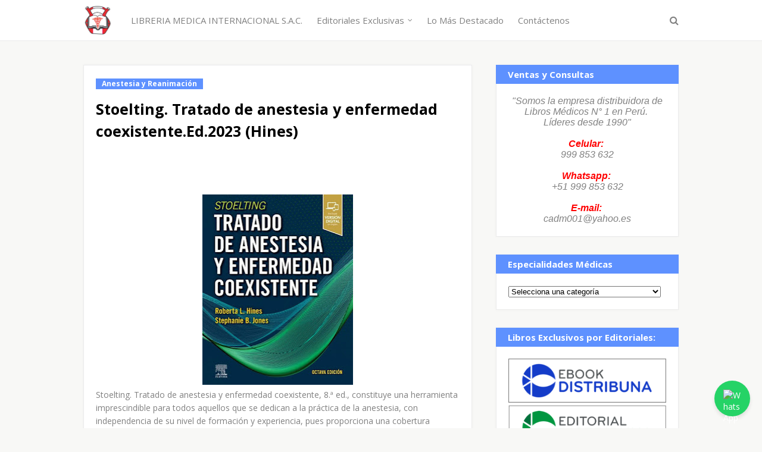

--- FILE ---
content_type: text/html; charset=UTF-8
request_url: https://www.libreriamedicaperu.com/2023/08/stoelting-tratado-de-anestesia-y.html
body_size: 34574
content:
<!DOCTYPE html>
<html class='ltr' dir='ltr' xmlns='http://www.w3.org/1999/xhtml' xmlns:b='http://www.google.com/2005/gml/b' xmlns:data='http://www.google.com/2005/gml/data' xmlns:expr='http://www.google.com/2005/gml/expr'>
<head>
<script async='async' crossorigin='anonymous' src='https://pagead2.googlesyndication.com/pagead/js/adsbygoogle.js?client=ca-pub-3161751414676596'></script>
<meta content='width=device-width, initial-scale=1, minimum-scale=1, maximum-scale=1' name='viewport'/>
<title>Stoelting. Tratado de anestesia y enfermedad coexistente.Ed.2023 (Hines)</title>
<meta content='text/html; charset=UTF-8' http-equiv='Content-Type'/>
<!-- Chrome, Firefox OS and Opera -->
<meta content='#f8f8f6' name='theme-color'/>
<!-- Windows Phone -->
<meta content='#f8f8f6' name='msapplication-navbutton-color'/>
<meta content='blogger' name='generator'/>
<link href='https://www.libreriamedicaperu.com/favicon.ico' rel='icon' type='image/x-icon'/>
<link href='https://www.libreriamedicaperu.com/2023/08/stoelting-tratado-de-anestesia-y.html' rel='canonical'/>
<link rel="alternate" type="application/atom+xml" title="Librería Médica Internacional Perú - Atom" href="https://www.libreriamedicaperu.com/feeds/posts/default" />
<link rel="alternate" type="application/rss+xml" title="Librería Médica Internacional Perú - RSS" href="https://www.libreriamedicaperu.com/feeds/posts/default?alt=rss" />
<link rel="service.post" type="application/atom+xml" title="Librería Médica Internacional Perú - Atom" href="https://www.blogger.com/feeds/5879025812704773505/posts/default" />

<link rel="alternate" type="application/atom+xml" title="Librería Médica Internacional Perú - Atom" href="https://www.libreriamedicaperu.com/feeds/3192221886743426844/comments/default" />
<!--Can't find substitution for tag [blog.ieCssRetrofitLinks]-->
<link href='https://blogger.googleusercontent.com/img/b/R29vZ2xl/AVvXsEgnFSmub053yJUPzL3Ix2rcbTXvpoifJazNr8Cqr2Sh2eekibVX5c3LA7QUkO0nRZWko1i_Klc_exGiYD2OW5TCU73ry7PkkQ8r8rUOw0sKnGcVhRc0Wwu2Fh8zbyg-e5F4pRZSELbErHsqd6OhBdbSekWwpQ6-wdUA8H6YwMi_UY7QdnS_xCHihX2yyZ7P/s320/Stoelting-Tratado-de-anestesia-y-enfermedad-coexistente-3-VOL..jpg' rel='image_src'/>
<meta content='https://www.libreriamedicaperu.com/2023/08/stoelting-tratado-de-anestesia-y.html' property='og:url'/>
<meta content='Stoelting. Tratado de anestesia y enfermedad coexistente.Ed.2023 (Hines)' property='og:title'/>
<meta content='Venta de Libros de Medicina en Perú' property='og:description'/>
<meta content='https://blogger.googleusercontent.com/img/b/R29vZ2xl/AVvXsEgnFSmub053yJUPzL3Ix2rcbTXvpoifJazNr8Cqr2Sh2eekibVX5c3LA7QUkO0nRZWko1i_Klc_exGiYD2OW5TCU73ry7PkkQ8r8rUOw0sKnGcVhRc0Wwu2Fh8zbyg-e5F4pRZSELbErHsqd6OhBdbSekWwpQ6-wdUA8H6YwMi_UY7QdnS_xCHihX2yyZ7P/w1200-h630-p-k-no-nu/Stoelting-Tratado-de-anestesia-y-enfermedad-coexistente-3-VOL..jpg' property='og:image'/>
<!-- Google Fonts -->
<link href='//fonts.googleapis.com/css?family=Open+Sans:400,400i,700,700i' media='all' rel='stylesheet' type='text/css'/>
<link href='https://stackpath.bootstrapcdn.com/font-awesome/4.7.0/css/font-awesome.min.css' rel='stylesheet'/>
<!-- Template Style CSS -->
<style type='text/css'>@font-face{font-family:'Roboto';font-style:normal;font-weight:400;font-stretch:100%;font-display:swap;src:url(//fonts.gstatic.com/s/roboto/v50/KFOMCnqEu92Fr1ME7kSn66aGLdTylUAMQXC89YmC2DPNWubEbVmZiAr0klQmz24O0g.woff2)format('woff2');unicode-range:U+0460-052F,U+1C80-1C8A,U+20B4,U+2DE0-2DFF,U+A640-A69F,U+FE2E-FE2F;}@font-face{font-family:'Roboto';font-style:normal;font-weight:400;font-stretch:100%;font-display:swap;src:url(//fonts.gstatic.com/s/roboto/v50/KFOMCnqEu92Fr1ME7kSn66aGLdTylUAMQXC89YmC2DPNWubEbVmQiAr0klQmz24O0g.woff2)format('woff2');unicode-range:U+0301,U+0400-045F,U+0490-0491,U+04B0-04B1,U+2116;}@font-face{font-family:'Roboto';font-style:normal;font-weight:400;font-stretch:100%;font-display:swap;src:url(//fonts.gstatic.com/s/roboto/v50/KFOMCnqEu92Fr1ME7kSn66aGLdTylUAMQXC89YmC2DPNWubEbVmYiAr0klQmz24O0g.woff2)format('woff2');unicode-range:U+1F00-1FFF;}@font-face{font-family:'Roboto';font-style:normal;font-weight:400;font-stretch:100%;font-display:swap;src:url(//fonts.gstatic.com/s/roboto/v50/KFOMCnqEu92Fr1ME7kSn66aGLdTylUAMQXC89YmC2DPNWubEbVmXiAr0klQmz24O0g.woff2)format('woff2');unicode-range:U+0370-0377,U+037A-037F,U+0384-038A,U+038C,U+038E-03A1,U+03A3-03FF;}@font-face{font-family:'Roboto';font-style:normal;font-weight:400;font-stretch:100%;font-display:swap;src:url(//fonts.gstatic.com/s/roboto/v50/KFOMCnqEu92Fr1ME7kSn66aGLdTylUAMQXC89YmC2DPNWubEbVnoiAr0klQmz24O0g.woff2)format('woff2');unicode-range:U+0302-0303,U+0305,U+0307-0308,U+0310,U+0312,U+0315,U+031A,U+0326-0327,U+032C,U+032F-0330,U+0332-0333,U+0338,U+033A,U+0346,U+034D,U+0391-03A1,U+03A3-03A9,U+03B1-03C9,U+03D1,U+03D5-03D6,U+03F0-03F1,U+03F4-03F5,U+2016-2017,U+2034-2038,U+203C,U+2040,U+2043,U+2047,U+2050,U+2057,U+205F,U+2070-2071,U+2074-208E,U+2090-209C,U+20D0-20DC,U+20E1,U+20E5-20EF,U+2100-2112,U+2114-2115,U+2117-2121,U+2123-214F,U+2190,U+2192,U+2194-21AE,U+21B0-21E5,U+21F1-21F2,U+21F4-2211,U+2213-2214,U+2216-22FF,U+2308-230B,U+2310,U+2319,U+231C-2321,U+2336-237A,U+237C,U+2395,U+239B-23B7,U+23D0,U+23DC-23E1,U+2474-2475,U+25AF,U+25B3,U+25B7,U+25BD,U+25C1,U+25CA,U+25CC,U+25FB,U+266D-266F,U+27C0-27FF,U+2900-2AFF,U+2B0E-2B11,U+2B30-2B4C,U+2BFE,U+3030,U+FF5B,U+FF5D,U+1D400-1D7FF,U+1EE00-1EEFF;}@font-face{font-family:'Roboto';font-style:normal;font-weight:400;font-stretch:100%;font-display:swap;src:url(//fonts.gstatic.com/s/roboto/v50/KFOMCnqEu92Fr1ME7kSn66aGLdTylUAMQXC89YmC2DPNWubEbVn6iAr0klQmz24O0g.woff2)format('woff2');unicode-range:U+0001-000C,U+000E-001F,U+007F-009F,U+20DD-20E0,U+20E2-20E4,U+2150-218F,U+2190,U+2192,U+2194-2199,U+21AF,U+21E6-21F0,U+21F3,U+2218-2219,U+2299,U+22C4-22C6,U+2300-243F,U+2440-244A,U+2460-24FF,U+25A0-27BF,U+2800-28FF,U+2921-2922,U+2981,U+29BF,U+29EB,U+2B00-2BFF,U+4DC0-4DFF,U+FFF9-FFFB,U+10140-1018E,U+10190-1019C,U+101A0,U+101D0-101FD,U+102E0-102FB,U+10E60-10E7E,U+1D2C0-1D2D3,U+1D2E0-1D37F,U+1F000-1F0FF,U+1F100-1F1AD,U+1F1E6-1F1FF,U+1F30D-1F30F,U+1F315,U+1F31C,U+1F31E,U+1F320-1F32C,U+1F336,U+1F378,U+1F37D,U+1F382,U+1F393-1F39F,U+1F3A7-1F3A8,U+1F3AC-1F3AF,U+1F3C2,U+1F3C4-1F3C6,U+1F3CA-1F3CE,U+1F3D4-1F3E0,U+1F3ED,U+1F3F1-1F3F3,U+1F3F5-1F3F7,U+1F408,U+1F415,U+1F41F,U+1F426,U+1F43F,U+1F441-1F442,U+1F444,U+1F446-1F449,U+1F44C-1F44E,U+1F453,U+1F46A,U+1F47D,U+1F4A3,U+1F4B0,U+1F4B3,U+1F4B9,U+1F4BB,U+1F4BF,U+1F4C8-1F4CB,U+1F4D6,U+1F4DA,U+1F4DF,U+1F4E3-1F4E6,U+1F4EA-1F4ED,U+1F4F7,U+1F4F9-1F4FB,U+1F4FD-1F4FE,U+1F503,U+1F507-1F50B,U+1F50D,U+1F512-1F513,U+1F53E-1F54A,U+1F54F-1F5FA,U+1F610,U+1F650-1F67F,U+1F687,U+1F68D,U+1F691,U+1F694,U+1F698,U+1F6AD,U+1F6B2,U+1F6B9-1F6BA,U+1F6BC,U+1F6C6-1F6CF,U+1F6D3-1F6D7,U+1F6E0-1F6EA,U+1F6F0-1F6F3,U+1F6F7-1F6FC,U+1F700-1F7FF,U+1F800-1F80B,U+1F810-1F847,U+1F850-1F859,U+1F860-1F887,U+1F890-1F8AD,U+1F8B0-1F8BB,U+1F8C0-1F8C1,U+1F900-1F90B,U+1F93B,U+1F946,U+1F984,U+1F996,U+1F9E9,U+1FA00-1FA6F,U+1FA70-1FA7C,U+1FA80-1FA89,U+1FA8F-1FAC6,U+1FACE-1FADC,U+1FADF-1FAE9,U+1FAF0-1FAF8,U+1FB00-1FBFF;}@font-face{font-family:'Roboto';font-style:normal;font-weight:400;font-stretch:100%;font-display:swap;src:url(//fonts.gstatic.com/s/roboto/v50/KFOMCnqEu92Fr1ME7kSn66aGLdTylUAMQXC89YmC2DPNWubEbVmbiAr0klQmz24O0g.woff2)format('woff2');unicode-range:U+0102-0103,U+0110-0111,U+0128-0129,U+0168-0169,U+01A0-01A1,U+01AF-01B0,U+0300-0301,U+0303-0304,U+0308-0309,U+0323,U+0329,U+1EA0-1EF9,U+20AB;}@font-face{font-family:'Roboto';font-style:normal;font-weight:400;font-stretch:100%;font-display:swap;src:url(//fonts.gstatic.com/s/roboto/v50/KFOMCnqEu92Fr1ME7kSn66aGLdTylUAMQXC89YmC2DPNWubEbVmaiAr0klQmz24O0g.woff2)format('woff2');unicode-range:U+0100-02BA,U+02BD-02C5,U+02C7-02CC,U+02CE-02D7,U+02DD-02FF,U+0304,U+0308,U+0329,U+1D00-1DBF,U+1E00-1E9F,U+1EF2-1EFF,U+2020,U+20A0-20AB,U+20AD-20C0,U+2113,U+2C60-2C7F,U+A720-A7FF;}@font-face{font-family:'Roboto';font-style:normal;font-weight:400;font-stretch:100%;font-display:swap;src:url(//fonts.gstatic.com/s/roboto/v50/KFOMCnqEu92Fr1ME7kSn66aGLdTylUAMQXC89YmC2DPNWubEbVmUiAr0klQmz24.woff2)format('woff2');unicode-range:U+0000-00FF,U+0131,U+0152-0153,U+02BB-02BC,U+02C6,U+02DA,U+02DC,U+0304,U+0308,U+0329,U+2000-206F,U+20AC,U+2122,U+2191,U+2193,U+2212,U+2215,U+FEFF,U+FFFD;}</style>
<style id='page-skin-1' type='text/css'><!--
/*
-----------------------------------------------
Blogger Template Style
Name:        uBook
Version:     Premium Version
Version:     2.0
Author:      Sora Templates
Author Url:  https://www.soratemplates.com/
----------------------------------------------- */
/*-- Reset CSS --*/
a,abbr,acronym,address,applet,b,big,blockquote,body,caption,center,cite,code,dd,del,dfn,div,dl,dt,em,fieldset,font,form,h1,h2,h3,h4,h5,h6,html,i,iframe,img,ins,kbd,label,legend,li,object,p,pre,q,s,samp,small,span,strike,strong,sub,sup,table,tbody,td,tfoot,th,thead,tr,tt,u,ul,var{padding:0;border:0;outline:0;vertical-align:baseline;background:0 0;text-decoration:none}form,textarea,input,button{-webkit-appearance:none;-moz-appearance:none;appearance:none;border-radius:0}dl,ul{list-style-position:inside;font-weight:400;list-style:none}ul li{list-style:none}caption,th{text-align:center}img{border:none;position:relative}a,a:visited{text-decoration:none}.clearfix{clear:both}.section,.widget,.widget ul{margin:0;padding:0}a{color:#000000}a:hover{color:#5e91ff}a img{border:0}abbr{text-decoration:none}.CSS_LIGHTBOX{z-index:999999!important}.separator a{clear:none!important;float:none!important;margin-left:0!important;margin-right:0!important}#navbar-iframe,.widget-item-control,a.quickedit,.home-link,.feed-links{display:none!important}.center{display:table;margin:0 auto;position:relative}.widget > h2,.widget > h3{display:none}
.post-body a:visited{color:blue;}
.CSS_LIGHTBOX{z-index:999999!important}.CSS_LIGHTBOX_ATTRIBUTION_INDEX_CONTAINER .CSS_HCONT_CHILDREN_HOLDER > .CSS_LAYOUT_COMPONENT.CSS_HCONT_CHILD:first-child > .CSS_LAYOUT_COMPONENT{opacity:0}#google_translate_element { clear: both; }.thread-expanded .thread-count a { display: none; }.comments .continue { display: none!important; }
/*-- Body Content CSS --*/
body{background-color:#f8f8f6;font-family:'Open Sans',serif;font-size:14px;font-weight:400;color:#818181;word-wrap:break-word;margin:0;padding:0}
.row{width:1000px}
#content-wrapper{margin:35px auto;overflow:hidden;padding:5px}
#content-wrapper > .container{margin:0 -20px}
#main-wrapper{float:left;overflow:hidden;width:66.66666667%;box-sizing:border-box;padding:0 20px}
#sidebar-wrapper{float:right;overflow:hidden;width:33.33333333%;box-sizing:border-box;padding:0 20px}
.post-image-wrap{position:relative;display:block}
.post-image-link:hover:after,.post-image-wrap:hover .post-image-link:after{opacity:1}
.post-image-link,.about-author .avatar-container,.comments .avatar-image-container{background-color:#f9f9f9;color:transparent!important}
.post-thumb{
display:block;
position:relative;
width:100%;
height:100%;
object-fit:cover;
object-position: center;
z-index:1;
opacity: 0;
transition:opacity .17s ease,transform .17s ease
}
.post-thumb.lazy-yard {
opacity: 1;
}
.post-image-link:hover .post-thumb{opacity:.85}
.social a:before{display:inline-block;font-family:FontAwesome;font-style:normal;font-weight:400}
.social .facebook a:before{content:"\f230"}
.social .facebook-f a:before{content:"\f09a"}
.social .twitter a:before{content:"\f099"}
.social .gplus a:before{content:"\f0d5"}
.social .rss a:before{content:"\f09e"}
.social .youtube a:before{content:"\f16a"}
.social .skype a:before{content:"\f17e"}
.social .stumbleupon a:before{content:"\f1a4"}
.social .tumblr a:before{content:"\f173"}
.social .vk a:before{content:"\f189"}
.social .stack-overflow a:before{content:"\f16c"}
.social .github a:before{content:"\f09b"}
.social .linkedin a:before{content:"\f0e1"}
.social .dribbble a:before{content:"\f17d"}
.social .soundcloud a:before{content:"\f1be"}
.social .behance a:before{content:"\f1b4"}
.social .digg a:before{content:"\f1a6"}
.social .instagram a:before{content:"\f16d"}
.social .pinterest a:before{content:"\f0d2"}
.social .pinterest-p a:before{content:"\f231"}
.social .twitch a:before{content:"\f1e8"}
.social .delicious a:before{content:"\f1a5"}
.social .codepen a:before{content:"\f1cb"}
.social .reddit a:before{content:"\f1a1"}
.social .whatsapp a:before{content:"\f232"}
.social .snapchat a:before{content:"\f2ac"}
.social .email a:before{content:"\f0e0"}
.social .external-link a:before{content:"\f14c"}
.social-text .facebook a:after,.social-text .facebook-f a:after{content:"Facebook"}
.social-text .twitter a:after{content:"Twitter"}
.social-text .pinterest a:after,.social-text .pinterest-p a:after{content:"Pinterest"}
.social-color .facebook a,.social-color .facebook-f a{background-color:#3b5999}
.social-color .twitter a{background-color:#00acee}
.social-color .gplus a{background-color:#db4a39}
.social-color .pinterest a,.social-color .pinterest-p a{background-color:#ca2127}
.social-color .linkedin a{background-color:#0077b5}
.social-color .whatsapp a{background-color:#3fbb50}
.social-color .email a{background-color:#888}
#header-wrap{position:relative;margin:0}
.header-menu{position:relative;width:100%;height:68px;background-color:#fff;z-index:1010;border-bottom:1px solid #ebebeb}
.header-menu .container{position:relative;margin:0 auto}
.header-logo{position:relative;float:left;max-width:200px;box-sizing:border-box;margin:0 20px 0 0}
.header-logo .header-brand{float:left;height:48px;overflow:hidden;padding:10px 0}
.header-logo img{max-width:100%;height:48px}
.header-logo h1{color:#000000;font-size:40px;line-height:1.5em;margin:0}
.header-logo p{display:none}
#main-menu .widget,#main-menu .widget > .widget-title{display:none}
#main-menu .show-menu{display:block}
#main-menu{position:relative;float:left;height:68px;z-index:15}
#main-menu ul > li{float:left;position:relative;margin:0;padding:0;transition:color .17s}
#main-menu ul > li > a{position:relative;font-size:15px;color:#818181;font-weight:400;line-height:68px;display:inline-block;margin:0;padding:0 12px;transition:color .17s}
#main-menu ul > li > a:hover{color:#5e91ff}
#main-menu ul > li > ul{position:absolute;float:left;left:0;top:68px;width:180px;background-color:#fff;z-index:99999;margin-top:0;padding:5px 0;border:1px solid #ebebeb;visibility:hidden;opacity:0}
#main-menu ul > li > ul > li > ul{position:absolute;float:left;top:0;left:100%;margin:-6px 0 0}
#main-menu ul > li > ul > li{display:block;float:none;position:relative;padding:0 15px}
#main-menu ul > li > ul > li a{display:block;height:34px;font-size:13px;line-height:34px;box-sizing:border-box;padding:0;margin:0;transition:color .17s}
#main-menu ul > li.has-sub > a:after{content:'\f107';float:right;font-family:FontAwesome;font-size:12px;font-weight:400;margin:0 0 0 6px}
#main-menu ul > li > ul > li.has-sub > a:after{content:'\f105';float:right;margin:0}
#main-menu ul > li:hover > ul,#main-menu ul > li > ul > li:hover > ul{visibility:visible;opacity:1}
#main-menu ul ul{transition:all .17s ease}
.no-posts{display:block;height:100px;line-height:100px;text-align:center}
.show-search{position:absolute;right:0;top:0;display:block;width:30px;height:68px;line-height:68px;z-index:20;color:#818181;font-size:16px;font-weight:400;text-align:right;cursor:pointer;transition:color .17s ease}
.show-search:before{content:"\f002";font-family:FontAwesome}
.search-active .show-search:before{content:"\f00d";font-family:FontAwesome}
.show-search:hover{color:#5e91ff}
#nav-search{display:none;position:absolute;top:68px;right:0;width:250px;height:40px;z-index:99;background-color:#fff;box-sizing:border-box;padding:0;border:1px solid #ebebeb;box-shadow:0 0 3px rgba(0,0,0,0.03)}
#nav-search .search-form{width:100%;height:40px;background-color:rgba(0,0,0,0);line-height:38px;overflow:hidden;padding:0}
#nav-search .search-input{width:100%;height:40px;font-family:inherit;color:#818181;outline:none;margin:0;padding:0 15px;background-color:rgba(0,0,0,0);font-size:13px;font-weight:400;box-sizing:border-box;border:0}
.mobile-menu-toggle{display:none;position:absolute;left:0;top:0;height:68px;line-height:68px;z-index:20;color:#818181;font-size:17px;font-weight:400;text-align:left;cursor:pointer;padding:0 20px;transition:color .17s ease}
.mobile-menu-toggle:before{content:"\f0c9";font-family:FontAwesome}
.nav-active .mobile-menu-toggle:before{content:"\f00d";font-family:FontAwesome}
.mobile-menu-toggle:hover{color:#5e91ff}
.overlay{display:none;position:fixed;top:0;left:0;right:0;bottom:0;z-index:990;background:rgba(0,0,0,0.8)}
.mobile-menu-wrap{display:none}
.mobile-menu{position:absolute;top:68px;left:0;width:100%;background-color:#fff;box-sizing:border-box;visibility:hidden;z-index:1000;opacity:0;transition:all .17s ease}
.nav-active .mobile-menu{visibility:visible;opacity:1}
.mobile-menu > ul{margin:0}
.mobile-menu .m-sub{display:none;padding:0}
.mobile-menu ul li{position:relative;display:block;overflow:hidden;float:left;width:100%;font-size:13px;line-height:38px;border-bottom:1px solid #ebebeb}
.mobile-menu ul li:last-child{border-bottom:0}
.mobile-menu > ul li ul{overflow:hidden}
.mobile-menu ul li a{color:#818181;padding:0 20px;display:block;transition:all .17s ease}
.mobile-menu ul li a:hover{color:#5e91ff}
.mobile-menu ul li.has-sub .submenu-toggle{position:absolute;top:0;right:0;color:#818181;cursor:pointer;border-left:1px solid #ebebeb}
.mobile-menu ul li.has-sub .submenu-toggle:after{content:'\f105';font-family:FontAwesome;font-weight:400;float:right;width:38px;font-size:16px;line-height:38px;text-align:center;transition:all .17s ease}
.mobile-menu ul li.has-sub .submenu-toggle:hover{color:#5e91ff}
.mobile-menu ul li.has-sub.show > .submenu-toggle:after{transform:rotate(90deg)}
.mobile-menu ul li ul li:first-child{border-top:1px solid #ebebeb}
.mobile-menu ul li ul li{background-color:rgba(0,0,0,0.02)}
.feat-sec{position:relative;float:left;width:100%;background-color:#fff;padding:50px 0;border-bottom:1px solid #ebebeb}
.feat-sec.no-items{display:none}
.feat-sec .widget-title{display:none!important}
.feat-sec .container{margin:0 auto}
.feat-sec .col-left{float:left;width:calc(100% - 250px);box-sizing:border-box;padding:50px 70px 0 0}
.feat-sec .col-right{float:right;width:250px}
.feat-sec .FeaturedPost .post-title{font-size:35px;font-weight:400;line-height:1.5em;margin:0 0 40px}
.feat-sec .FeaturedPost .post-title a{display:block;transition:color .17s ease}
.feat-sec .FeaturedPost .more-button{display:inline-block;height:46px;background-color:#5e91ff;font-size:14px;color:#fff;font-weight:700;line-height:46px;padding:0 30px;transition:background .17s ease}
.feat-sec .FeaturedPost .more-button:hover{background-color:#000000}
.feat-sec .FeaturedPost .post-image-link{position:relative;float:left;width:100%;height:360px;box-shadow:0 0 10px 0 rgba(0,0,0,0.1)}
.post-meta{color:#a6a6a6;font-size:13px;font-weight:400;line-height:18px;padding:0 1px}
.post-meta .post-author,.post-meta .post-date{float:left;margin:0 10px 0 0}
.post-meta .post-author .meta-avatar{float:left;height:18px;width:18px;overflow:hidden;margin:0 5px 0 0;border-radius:100%;box-shadow:0 0 3px rgba(0,0,0,0.05)}
.post-meta .post-author .meta-avatar img{display:block;width:100%;height:100%;border-radius:100%}
.post-meta em{font-style:normal}
.post-meta .post-date:before{content:'\f017';font-family:FontAwesome;font-weight:400;margin:0 5px 0 0}
.post-meta a{color:#000000;font-weight:700;transition:color .17s ease}
.post-meta a:hover{color:#5e91ff}
.custom-widget li{overflow:hidden;padding:20px 0 0}
.custom-widget .post-image-link{position:relative;width:70px;height:90px;float:left;overflow:hidden;display:block;vertical-align:middle;margin:0 12px 0 0}
.custom-widget .post-title{overflow:hidden;font-size:14px;font-weight:700;line-height:1.5em;margin:0 0 5px}
.custom-widget .post-title a{display:block;color:#000000;transition:color .17s ease}
.custom-widget .post-title a:hover{color:#5e91ff}
.post-snippet{font-size:12px;color:#999;line-height:1.4em;margin:0}
.main .widget{position:relative}
.queryMessage{overflow:hidden;background-color:#fff;color:#000000;font-size:13px;font-weight:400;padding:7px 10px;margin:0 0 25px;border:1px solid #ebebeb;box-shadow:0 0 5px 0 rgba(0,0,0,0.03)}
.queryMessage .search-query,.queryMessage .search-label{font-weight:700;text-transform:uppercase}
.queryMessage .search-query:before,.queryMessage .search-label:before{content:"\201c"}
.queryMessage .search-query:after,.queryMessage .search-label:after{content:"\201d"}
.queryMessage a.show-more{float:right;color:#5e91ff}
.queryMessage a.show-more:hover{text-decoration:underline}
.queryEmpty{font-size:13px;font-weight:400;padding:10px 0;margin:0 0 25px;text-align:center}
.blog-post{display:block;overflow:visible;word-wrap:break-word}
.index-post-wrap{display:flex;flex-wrap:wrap;margin:0 -10px}
.index-post{float:left;width:calc(100% / 3);overflow:visible;box-sizing:border-box;padding:0 10px;margin:0 0 30px}
.index-post .post-image-wrap{float:left;width:100%;height:auto;background-color:#fff;box-sizing:border-box;padding:15px;border:1px solid #ebebeb;box-shadow:0 0 5px 0 rgba(0,0,0,0.03)}
.index-post .post-image-wrap .post-image-link{width:100%;height:240px;position:relative;display:block;z-index:1;overflow:hidden;margin:0 0 12px}
.post-tag{position:relative;display:inline-block;height:18px;background-color:#5e91ff;font-size:12px;color:#fff;font-weight:700;line-height:18px;padding:0 10px;margin:0 0 15px}
.index-post .post-title{float:left;width:100%;font-size:14px;font-weight:700;line-height:1.4em;margin:0}
.index-post .post-title a{display:block;color:#000000;transition:color .17s ease}
.index-post .post-title a:hover{color:#5e91ff}
.widget iframe,.widget img{max-width:100%}
.post-content-wrap{position:relative;float:left;width:100%;background-color:#fff;box-sizing:border-box;padding:20px;border:1px solid #ebebeb;box-shadow:0 0 5px 0 rgba(0,0,0,0.03)}
.item-post .post-header{float:left;width:100%}
.item-post h1.post-title{font-size:25px;color:#000000;line-height:1.5em;font-weight:700;position:relative;display:block;margin:0 0 13px}
.item-post .post-body{float:left;width:100%;overflow:hidden;font-size:14px;line-height:1.6em;padding:25px 0 0}
.static_page .item-post .post-body{padding:20px 0}
.item-post .post-outer{padding:0}
.item-post .post-body img{max-width:100%}
.post-labels{overflow:hidden;float:left;width:100%;height:auto;position:relative;margin:25px 0 0}
.post-labels span{float:left;color:#aaa;font-size:13px;font-weight:400;margin:0 5px 0 0;transition:all .17s ease}
.post-labels span.labels-icon{margin-right:3px}
.post-labels span a{color:#5e91ff}
.post-labels span a:hover{text-decoration:underline}
.post-labels span:after{content:','}
.post-labels span:last-child:after{display:none}
.post-labels span.labels-icon:after{content:'\f02c';font-family:FontAwesome;font-style:normal}
.post-share{position:relative;float:left;width:100%;overflow:hidden;line-height:0;margin:25px 0 0}
ul.share-links{position:relative}
.share-links li{float:left;box-sizing:border-box;margin:0 5px 0 0}
.share-links li.whatsapp-mobile{display:none}
.is-mobile li.whatsapp-desktop{display:none}
.is-mobile li.whatsapp-mobile{display:inline-block}
.share-links li a,.share-links li span{float:left;display:inline-block;width:28px;height:28px;line-height:28px;color:#fff;font-size:13px;text-align:center;font-weight:400;transition:opacity .17s ease}
.share-links li a:before{font-size:14px}
.share-links li a:after{display:none;margin:0 0 0 5px}
.share-links .facebook-f a,.share-links .twitter a,.share-links .pinterest-p a{width:auto;padding:0 10px}
.share-links .facebook-f a:after,.share-links .twitter a:after,.share-links .pinterest-p a:after{display:inline-block}
.share-links li a:hover{opacity:.85}
.post-footer{position:relative;float:left;width:100%;margin:0}
ul.post-nav{position:relative;overflow:hidden;display:block;margin:25px 0 0}
.post-nav li{display:inline-block;width:50%}
.post-nav .post-prev{float:left;text-align:left;box-sizing:border-box;padding:0 10px}
.post-nav .post-next{float:right;text-align:right;box-sizing:border-box;padding:0 10px}
.post-nav li a{color:#000000;line-height:1.4em;display:block;overflow:hidden}
.post-nav li a p{transition:color .17s ease}
.post-nav li a:hover p{color:#5e91ff;text-decoration:underline}
.post-nav li span{display:block;font-size:12px;color:#a6a6a6;font-weight:700;font-style:italic;padding:0 0 2px}
.post-nav .post-prev span:before{content:"\f104";float:left;font-family:FontAwesome;font-size:12px;font-weight:400;font-style:normal;text-transform:none;margin:0 3px 0 0}
.post-nav .post-next span:after{content:"\f105";float:right;font-family:FontAwesome;font-size:12px;font-weight:400;font-style:normal;text-transform:none;margin:0 0 0 3px}
.post-nav p{font-size:12px;font-weight:400;line-height:1.4em;margin:0}
.post-nav li a .post-nav-active p{color:#a6a6a6;text-decoration:none}
.about-author{position:relative;display:block;overflow:hidden;background-color:#fff;padding:20px;margin:25px 0 0;border:1px solid #ebebeb;box-shadow:0 0 5px 0 rgba(0,0,0,0.03)}
.about-author .avatar-container{position:relative;float:left;width:80px;height:80px;background-color:#f2f2f2;overflow:hidden;margin:0 15px 0 0}
.about-author .author-avatar{float:left;width:100%;height:100%}
.author-name{overflow:hidden;display:inline-block;font-size:15px;font-weight:700;margin:5px 0 0}
.author-name span{color:#000000}
.author-name a{color:#5e91ff}
.author-name a:hover{text-decoration:underline}
.author-description{display:block;overflow:hidden;font-size:13px;color:#888;line-height:1.6em}
.author-description a{color:#000000;font-style:italic;transition:color .17s ease}
.author-description a:hover{color:#5e91ff;text-decoration:underline}
#related-wrap{overflow:hidden;margin:25px 0 0}
#related-wrap .related-tag{display:none}
.related-title h3{color:#000000;font-size:17px;font-weight:700;margin:0 0 15px}
.related-ready{float:left;width:100%}
ul.related-posts{position:relative;overflow:hidden;margin:0 -10px;padding:0}
.related-posts .related-item{width:33.33333333%;position:relative;overflow:hidden;float:left;box-sizing:border-box;margin:0;padding:0 10px}
.related-posts .post-image-wrap{position:relative;overflow:hidden;width:100%;background-color:#fff;box-sizing:border-box;padding:15px;border:1px solid #ebebeb;box-shadow:0 0 5px 0 rgba(0,0,0,0.03)}
.related-posts .post-image-link{width:100%;height:240px;position:relative;overflow:hidden;display:block;margin:0 0 12px}
.related-posts .related-item .post-meta{font-size:11px}
.related-posts .post-title{font-size:14px;font-weight:700;line-height:1.4em;display:block;margin:0}
.related-posts .post-title a{color:#000000;transition:color .17s ease}
.related-posts .related-item:hover .post-title a{color:#5e91ff}
#blog-pager{float:left;width:100%;text-align:center;margin:10px 0 0}
.blog-pager a,.blog-pager span{float:left;display:block;min-width:32px;height:32px;background-color:#fff;color:#000000;font-size:13px;font-weight:700;line-height:30px;text-align:center;box-sizing:border-box;margin:0 7px 0 0;border:1px solid #ebebeb;box-shadow:0 0 2px 0 rgba(0,0,0,0.03);transition:all .17s ease}
.blog-pager-newer-link,.blog-pager-older-link{padding:0 10px}
a.blog-pager-newer-link{float:left}
.blog-pager-newer-link:before{content:'\f104';font-family:FontAwesome;font-size:13px;font-weight:400;font-style:normal;margin:0 2px 0 0}
a.blog-pager-older-link{float:right}
.blog-pager-older-link:after{content:'\f105';font-family:FontAwesome;font-size:13px;font-weight:400;font-style:normal;margin:0 0 0 2px}
.blog-pager span.page-dots{min-width:18px;background-color:transparent;font-size:16px;line-height:30px;font-weight:400;letter-spacing:-1px;border:0;box-shadow:none}
.blog-pager .page-of{display:none;width:auto;float:right;border-color:rgba(0,0,0,0);margin:0}
.blog-pager .page-active,.blog-pager a:hover{background-color:#5e91ff;color:#fff;border-color:#5e91ff}
.blog-pager .page-prev:before,.blog-pager .page-next:before{font-family:FontAwesome;font-size:16px;font-weight:400}
.blog-pager .page-prev:before{content:'\f104'}
.blog-pager .page-next:before{content:'\f105'}
.archive #blog-pager{display:none}
.blog-post-comments{display:none;position:relative;float:left;width:100%;background-color:#fff;box-sizing:border-box;padding:20px;margin:25px 0 0;border:1px solid #ebebeb;box-shadow:0 0 5px 0 rgba(0,0,0,0.03)}
.blog-post-comments .cmm-title{display:block;height:32px;background-color:#5e91ff;font-size:15px;color:#fff;font-weight:700;line-height:32px;padding:0 20px;margin:-21px -21px 0}
#comments{margin:0}
#gpluscomments{float:left!important;width:100%!important;margin:0 0 25px!important}
#gpluscomments iframe{float:left!important;width:100%}
.comments{display:block;clear:both;margin:0}
.comments > h3{float:left;width:100%;font-size:13px;font-style:italic;color:#888;font-weight:400;box-sizing:border-box;padding:0 1px;margin:15px 0 20px}
.comments .comments-content{float:left;width:100%;margin:0}
#comments h4#comment-post-message{display:none}
.comments .comment-block{padding:0 0 0 55px}
.comments .comment-content{font-size:13px;line-height:1.6em;margin:10px 0}
.comment-thread .comment{position:relative;padding:15px 0 0;margin:15px 0 0;list-style:none;border-top:1px dashed #ebebeb}
.comment-thread ol{padding:0;margin:0 0 15px}
.comment-thread ol > li:first-child{padding:0;margin:0;border:0}
.comment-thread .avatar-image-container{position:absolute;top:15px;left:0;width:40px;height:40px;border-radius:100%;overflow:hidden}
.comment-thread ol > li:first-child > .avatar-image-container{top:0}
.avatar-image-container img{width:100%;height:100%}
.comments .comment-header .user{font-size:14px;color:#000000;display:inline-block;font-style:italic;font-weight:700;margin:0}
.comments .comment-header .user a{color:#000000}
.comments .comment-header .icon.user{display:none}
.comments .comment-header .icon.blog-author{display:inline-block;font-size:12px;color:#5e91ff;font-weight:400;vertical-align:top;margin:0 0 0 5px}
.comments .comment-header .icon.blog-author:before{content:'\f058';font-family:FontAwesome}
.comments .comment-header .datetime{display:inline-block;margin:0 0 0 5px}
.comment-header .datetime a{font-size:12px;color:#a6a6a6;font-style:italic}
.comment-header .datetime a:before{content:'-';font-size:12px;margin:0 5px 0 2px}
.comments .comment-actions{display:block;margin:0 0 15px}
.comments .comment-actions a{color:#a6a6a6;font-size:11px;font-style:italic;margin:0 15px 0 0;transition:color .17s ease}
.comments .comment-actions a:hover{color:#5e91ff;text-decoration:underline}
.loadmore.loaded a{display:inline-block;border-bottom:1px solid rgba(0,0,0,0.1);text-decoration:none;margin-top:15px}
.comments .continue{display:none!important}
.comments .comment-replies{padding:0 0 0 55px}
.thread-expanded .thread-count a,.loadmore{display:none}
.comments .footer,.comments .comment-footer{font-size:13px}
.comment-form > p{font-size:13px;padding:10px 0 5px}
.comment-form > p > a{color:#000000}
.comment-form > p > a:hover{text-decoration:underline}
.post-body h1,.post-body h2,.post-body h3,.post-body h4,.post-body h5,.post-body h6{color:#000000;font-weight:700;margin:0 0 15px}
.post-body h1,.post-body h2{font-size:24px}
.post-body h3{font-size:21px}
.post-body h4{font-size:18px}
.post-body h5{font-size:16px}
.post-body h6{font-size:13px}
blockquote{background-color:#f9f9f9;font-style:italic;padding:10px 15px;margin:0;border-left:5px solid #5e91ff}
blockquote:before,blockquote:after{display:inline-block;font-family:FontAwesome;font-weight:400;font-style:normal;line-height:1}
blockquote:before{content:'\f10d';margin:0 10px 0 0}
blockquote:after{content:'\f10e';margin:0 0 0 10px}
.widget .post-body ul,.widget .post-body ol{line-height:1.5em;font-weight:400}
.widget .post-body li{line-height:1.5em;padding:0;margin:5px 0}
.post-body ul{padding:0 0 0 20px}
.post-body ul li:before{content:"\f105";font-family:FontAwesome;font-size:13px;font-weight:900;margin:0 5px 0 0}
.post-body u{text-decoration:underline}
.post-body a{transition:color .17s ease}
.post-body strike{text-decoration:line-through}
.contact-form{overflow:hidden}
.contact-form .widget-title{display:none}
.contact-form .contact-form-name{width:calc(50% - 5px)}
.contact-form .contact-form-email{width:calc(50% - 5px);float:right}
.sidebar .widget{position:relative;overflow:hidden;background-color:#fff;box-sizing:border-box;padding:0;margin:0 0 30px;box-shadow:0 0 5px 0 rgba(0,0,0,0.03);}
.sidebar .widget .widget-title{position:relative;float:left;width:100%;height:32px;margin:0}
.sidebar .widget .widget-title > h3{display:block;height:32px;background-color:#5e91ff;font-size:15px;color:#fff;font-weight:700;line-height:32px;padding:0 20px;margin:0}
#sidebar-right .widget:last-child{margin:0}
.sidebar .widget-content{float:left;width:100%;box-sizing:border-box;padding:20px;margin:0;border:1px solid #ebebeb;border-top:0}
.list-label li{position:relative;display:block;padding:8px 0;border-top:1px dashed #ebebeb}
.list-label li:first-child{padding:0 0 8px;border-top:0}
.list-label li:last-child{padding-bottom:0;border-bottom:0}
.list-label li a{display:block;color:#000000;font-size:13px;font-weight:400;text-transform:capitalize;transition:color .17s}
.list-label li a:before{content:"\f105";float:left;color:#000000;font-family:FontAwesome;margin:1px 3px 0 0;transition:color .17s}
.list-label li a:hover{color:#5e91ff;text-decoration:underline}
.list-label .label-count{color:#000000;font-size:11px;font-weight:400;position:relative;float:right;transition:color .17s ease}
.list-label li a:hover .label-count{color:#5e91ff}
.cloud-label li{position:relative;float:left;margin:0 5px 5px 0}
.cloud-label li a{display:block;height:24px;background-color:#f9f9f9;color:#888;font-size:12px;line-height:24px;padding:0 7px;border:1px solid rgba(155,155,155,0.1);transition:all .17s ease}
.cloud-label li a:hover{background-color:#5e91ff;color:#fff}
.cloud-label .label-count{display:none}
.FollowByEmail .widget-content{position:relative;overflow:hidden;font-weight:400}
.FollowByEmail .before-text{display:block;overflow:hidden;font-size:13px;color:#888;line-height:1.5em;margin:0 0 15px}
.FollowByEmail .follow-by-email-inner{position:relative}
.FollowByEmail .follow-by-email-inner .follow-by-email-address{width:100%;height:34px;font-family:inherit;font-size:11px;color:#888;font-style:italic;padding:0 10px;margin:0;box-sizing:border-box;border:1px solid #ebebeb;transition:ease .17s}
.FollowByEmail .follow-by-email-inner .follow-by-email-address:focus{border-color:rgba(0,0,0,0.1)}
.FollowByEmail .follow-by-email-inner .follow-by-email-submit{width:100%;height:34px;background-color:#5e91ff;font-family:inherit;font-size:11px;color:#fff;font-weight:700;text-transform:uppercase;cursor:pointer;margin:10px 0 0;border:0;transition:background .17s ease}
.FollowByEmail .follow-by-email-inner .follow-by-email-submit:hover{background-color:#000000}
#ArchiveList ul.flat li{color:#000000;font-size:13px;font-weight:400;padding:8px 0;border-bottom:1px dashed #eaeaea}
#ArchiveList ul.flat li:first-child{padding-top:0}
#ArchiveList ul.flat li:last-child{padding-bottom:0;border-bottom:0}
#ArchiveList .flat li > a{display:block;color:#000000;transition:color .17s}
#ArchiveList .flat li > a:hover{text-decoration:underline}
#ArchiveList .flat li > a:before{content:"\f105";float:left;color:#000000;font-weight:900;font-family:FontAwesome;font-size:9px;margin:5px 4px 0 0;display:inline-block;transition:color .17s}
#ArchiveList .flat li > a > span{color:#000000;font-size:11px;font-weight:400;position:relative;float:right;background-color:rgba(0,0,0,0.08);width:18px;height:18px;text-align:center;line-height:18px;border-radius:18px;transition:all .17s ease}
#ArchiveList .flat li > a:hover > span{background-color:#5e91ff;color:#fff}
.PopularPosts .widget-content .post{overflow:hidden;padding:20px 0 0}
.PopularPosts .widget-content .post:first-child,.custom-widget li:first-child{padding:0}
.PopularPosts .post-image-link{position:relative;width:70px;height:90px;float:left;overflow:hidden;display:block;vertical-align:middle;margin:0 12px 0 0}
.PopularPosts .post-info{overflow:hidden}
.PopularPosts .post-title{font-size:14px;font-weight:700;line-height:1.5em;margin:0 0 5px}
.PopularPosts .post-title a{display:block;color:#000000;transition:color .17s ease}
.PopularPosts .post-title a:hover{color:#5e91ff}
.common-widget .FeaturedPost .post{max-width:500px;margin:0 auto}
.common-widget .FeaturedPost .post-image-link{position:relative;float:left;width:100%;height:auto;min-height:300px;margin:0 0 12px}
.common-widget .FeaturedPost .post-title{font-size:16px;overflow:hidden;font-weight:700;line-height:1.5em;margin:0 0 10px}
.common-widget .FeaturedPost .post-title a{color:#000000;display:block;transition:color .17s ease}
.common-widget .FeaturedPost .post-title a:hover{color:#5e91ff}
.common-widget .FeaturedPost .post-content{float:left;width:100%}
.Text{font-size:13px}
.contact-form-widget form{font-weight:400}
.contact-form-name{float:left;width:100%;height:30px;font-family:inherit;font-size:13px;line-height:30px;box-sizing:border-box;padding:5px 10px;margin:0 0 10px;border:1px solid #ebebeb}
.contact-form-email{float:left;width:100%;height:30px;font-family:inherit;font-size:13px;line-height:30px;box-sizing:border-box;padding:5px 10px;margin:0 0 10px;border:1px solid #ebebeb}
.contact-form-email-message{float:left;width:100%;font-family:inherit;font-size:13px;box-sizing:border-box;padding:5px 10px;margin:0 0 10px;border:1px solid #ebebeb}
.contact-form-button-submit{float:left;width:100%;height:30px;background-color:#5e91ff;font-family:inherit;font-size:13px;color:#fff;font-weight:700;line-height:30px;cursor:pointer;box-sizing:border-box;padding:0 10px;margin:0;border:0;transition:background .17s ease}
.contact-form-button-submit:hover{background-color:#000000}
.contact-form-error-message-with-border{float:left;width:100%;background-color:#fbe5e5;font-size:11px;text-align:center;line-height:11px;padding:3px 0;margin:10px 0;box-sizing:border-box;border:1px solid #fc6262}
.contact-form-success-message-with-border{float:left;width:100%;background-color:#eaf6ff;font-size:11px;text-align:center;line-height:11px;padding:3px 0;margin:10px 0;box-sizing:border-box;border:1px solid #5ab6f9}
.contact-form-cross{margin:0 0 0 3px}
.contact-form-error-message,.contact-form-success-message{margin:0}
.BlogSearch .search-input{float:left;width:75%;height:30px;background-color:#fff;font-weight:400;font-size:13px;line-height:30px;box-sizing:border-box;padding:5px 10px;border:1px solid #ebebeb;border-right-width:0}
.BlogSearch .search-action{float:right;width:25%;height:30px;font-family:inherit;font-size:13px;line-height:30px;cursor:pointer;box-sizing:border-box;background-color:#5e91ff;color:#fff;padding:0 5px;border:0;transition:background .17s ease}
.BlogSearch .search-action:hover{background-color:#000000}
.Profile .profile-img{float:left;width:80px;height:80px;margin:0 15px 0 0;transition:all .17s ease}
.Profile .profile-datablock{margin:0}
.Profile .profile-data .g-profile{display:block;font-size:16px;color:#000000;font-weight:700;margin:0 0 5px;transition:color .17s ease}
.Profile .profile-data .g-profile:hover{text-decoration:underline}
.Profile .profile-info > .profile-link{color:#000000;font-size:11px;margin:5px 0 0;transition:color .17s ease}
.Profile .profile-info > .profile-link:hover{text-decoration:underline}
.Profile .profile-datablock .profile-textblock{display:none}
.common-widget .LinkList ul li,.common-widget .PageList ul li{width:calc(50% - 5px);padding:7px 0 0}
.common-widget .LinkList ul li:nth-child(odd),.common-widget .PageList ul li:nth-child(odd){float:left}
.common-widget .LinkList ul li:nth-child(even),.common-widget .PageList ul li:nth-child(even){float:right}
.common-widget .LinkList ul li a,.common-widget .PageList ul li a{display:block;color:#000000;font-size:13px;font-weight:400;transition:color .17s ease}
.common-widget .LinkList ul li a:hover,.common-widget .PageList ul li a:hover{text-decoration:underline}
.common-widget .LinkList ul li:first-child,.common-widget .LinkList ul li:nth-child(2),.common-widget .PageList ul li:first-child,.common-widget .PageList ul li:nth-child(2){padding:0}
#footer-wrapper{background-color:#fff;border-top:1px solid #ebebeb}
#footer-wrapper .container{position:relative;overflow:hidden;margin:0 auto;padding:30px 0 35px}
.footer-widgets-wrap{position:relative;display:flex;margin:0 -20px}
#footer-wrapper .footer{display:inline-block;float:left;width:33.33333333%;box-sizing:border-box;padding:0 20px}
#footer-wrapper .footer .widget{float:left;width:100%;padding:0;margin:25px 0 0}
#footer-wrapper .footer .widget:first-child{margin:0}
#footer-wrapper .footer .widget-content{float:left;width:100%}
.footer .widget > .widget-title{position:relative;float:left;width:100%;display:block;margin:0 0 20px}
.footer .widget > .widget-title > h3{font-size:17px;color:#000000;font-weight:700;margin:0}
.footer .widget > .widget-title > h3:before{content:'';float:left;width:5px;height:5px;background-color:#5e91ff;margin:10px 7px 0 0}
#sub-footer-wrapper{display:block;overflow:hidden;width:100%;background-color:#000000;color:#fff;padding:0}
#sub-footer-wrapper .container{overflow:hidden;margin:0 auto;padding:10px 0}
#menu-footer{float:right;position:relative;display:block}
#menu-footer .widget > .widget-title{display:none}
#menu-footer ul li{float:left;display:inline-block;height:34px;padding:0;margin:0}
#menu-footer ul li a{font-size:14px;font-weight:400;display:block;color:#fff;line-height:34px;padding:0 0 0 5px;margin:0 0 0 10px;transition:color .17s ease}
#menu-footer ul li a:hover{color:#5e91ff}
#sub-footer-wrapper .copyright-area{font-size:13px;float:left;height:34px;line-height:34px;font-weight:400}
#sub-footer-wrapper .copyright-area a{color:#5e91ff}
#sub-footer-wrapper .copyright-area a:hover{text-decoration:underline}
.hidden-widgets{display:none;visibility:hidden}
.back-top{display:none;z-index:1010;width:32px;height:32px;position:fixed;bottom:25px;right:25px;background-color:#5e91ff;cursor:pointer;overflow:hidden;font-size:15px;color:#fff;text-align:center;line-height:32px;transition:background .17s ease}
.back-top:after{content:'\f0a6';position:relative;font-family:FontAwesome;font-weight:400}
.back-top:hover{background-color:#000000}
.error404 #main-wrapper{width:100%!important;margin:0!important}
.error404 #sidebar-wrapper{display:none}
.errorWrap{color:#000000;text-align:center;padding:60px 0 100px}
.errorWrap h3{font-size:130px;line-height:1;margin:0 0 30px}
.errorWrap h4{font-size:25px;margin:0 0 20px}
.errorWrap p{margin:0 0 10px}
.errorWrap a{display:inline-block;height:32px;background-color:#5e91ff;color:#fff;font-weight:700;line-height:32px;padding:0 20px;margin:20px 0 0;transition:background .17s ease}
.errorWrap a i{font-size:14px;font-weight:400}
.errorWrap a:hover{background-color:#000000}
@media (max-width: 1100px) {
.row{width:100%}
.header-menu{height:69px;box-sizing:border-box;padding:0 20px}
.feat-sec{box-sizing:border-box;padding:50px 20px}
#content-wrapper{position:relative;box-sizing:border-box;padding:0 20px;margin:35px 0}
#footer-wrapper .container{box-sizing:border-box;padding:25px 20px}
#sub-footer-wrapper .container{box-sizing:border-box;padding:10px 20px}
.back-top{bottom:55px}
}
@media (max-width: 980px) {
.header-menu{padding:0}
.header-logo{width:100%;max-width:none;text-align:center;margin:0}
.header-widget{float:left;width:100%;height:68px}
.header-logo .header-brand{float:none;display:inline-block}
#main-menu{display:none}
.mobile-menu-wrap,.mobile-menu-toggle{display:block}
.show-search{background-color:#fff;width:auto;padding:0 20px}
#nav-search{right:20px}
#content-wrapper > .container{margin:0}
#main-wrapper{width:100%;padding:0!important}
#sidebar-wrapper{width:100%;padding:0;margin:35px 0 0}
.index-post{display:flex}
.index-post .post-image-wrap .post-image-link,.related-posts .post-image-link{height:auto}
ul.related-posts{display:flex;flex-wrap:wrap}
.related-posts .related-item{display:flex}
}
@media screen and (max-width: 880px) {
.feat-sec .FeaturedPost .post-title{font-size:27px}
.footer-widgets-wrap{display:block}
#footer-wrapper .footer{width:100%;margin-right:0}
#footer-sec2,#footer-sec3{margin-top:25px}
}
@media (max-width: 680px) {
.feat-sec .col-left{padding:40px 30px 0 0}
.errorWrap{padding:60px 0 80px}
#menu-footer,#sub-footer-wrapper .copyright-area{width:100%;height:auto;line-height:inherit;text-align:center}
#menu-footer{margin:10px 0 0}
#sub-footer-wrapper .copyright-area{margin:10px 0}
#menu-footer ul li{float:none;height:auto}
#menu-footer ul li a{line-height:inherit;margin:0 5px 5px}
}
@media (max-width: 580px) {
.feat-sec .col-left{width:100%;padding:0}
.feat-sec .col-right{width:100%}
.feat-sec .FeaturedPost .post-image-link{height:auto;margin:40px 0 0}
.index-post{width:calc(100% / 2)}
.related-posts .related-item{width:50%;margin:25px 0 0}
.related-posts .related-item:first-child,.related-posts .related-item:nth-child(2){margin:0}
}
@media (max-width: 540px) {
.share-links li a:after{display:none;display:none!important}
.share-links li a{width:28px!important;padding:0!important}
}
@media (max-width: 440px) {
.queryMessage{text-align:center}
.queryMessage a.show-more{width:100%;margin:10px 0 0}
.item-post h1.post-title{font-size:22px}
.about-author{text-align:center}
.about-author .avatar-container{float:none;display:table;margin:0 auto 10px}
}
@media (max-width: 360px) {
.feat-sec .FeaturedPost .post-title{font-size:21px}
.feat-sec .FeaturedPost .more-button{height:40px;line-height:40px;padding:0 20px}
.index-post{width:100%}
.related-posts .related-item{width:100%}
.related-posts .related-item:nth-child(2){margin:25px 0 0}
.share-links li a{width:30px;text-align:center;padding:0}
.about-author .avatar-container{width:70px;height:70px}
.blog-pager a{padding:0 10px}
.errorWrap h3{font-size:120px}
.errorWrap h4{font-weight:700}
}

--></style>
<style>
/*-------Typography and ShortCodes-------*/
.firstcharacter{float:left;color:#27ae60;font-size:75px;line-height:60px;padding-top:4px;padding-right:8px;padding-left:3px}.post-body h1,.post-body h2,.post-body h3,.post-body h4,.post-body h5,.post-body h6{margin-bottom:15px;color:#2c3e50}blockquote{font-style:italic;color:#888;border-left:5px solid #27ae60;margin-left:0;padding:10px 15px}blockquote:before{content:'\f10d';display:inline-block;font-family:FontAwesome;font-style:normal;font-weight:400;line-height:1;-webkit-font-smoothing:antialiased;-moz-osx-font-smoothing:grayscale;margin-right:10px;color:#888}blockquote:after{content:'\f10e';display:inline-block;font-family:FontAwesome;font-style:normal;font-weight:400;line-height:1;-webkit-font-smoothing:antialiased;-moz-osx-font-smoothing:grayscale;margin-left:10px;color:#888}.button{background-color:#2c3e50;float:left;padding:5px 12px;margin:5px;color:#fff;text-align:center;border:0;cursor:pointer;border-radius:3px;display:block;text-decoration:none;font-weight:400;transition:all .3s ease-out !important;-webkit-transition:all .3s ease-out !important}a.button{color:#fff}.button:hover{background-color:#27ae60;color:#fff}.button.small{font-size:12px;padding:5px 12px}.button.medium{font-size:16px;padding:6px 15px}.button.large{font-size:18px;padding:8px 18px}.small-button{width:100%;overflow:hidden;clear:both}.medium-button{width:100%;overflow:hidden;clear:both}.large-button{width:100%;overflow:hidden;clear:both}.demo:before{content:"\f06e";margin-right:5px;display:inline-block;font-family:FontAwesome;font-style:normal;font-weight:400;line-height:normal;-webkit-font-smoothing:antialiased;-moz-osx-font-smoothing:grayscale}.download:before{content:"\f019";margin-right:5px;display:inline-block;font-family:FontAwesome;font-style:normal;font-weight:400;line-height:normal;-webkit-font-smoothing:antialiased;-moz-osx-font-smoothing:grayscale}.buy:before{content:"\f09d";margin-right:5px;display:inline-block;font-family:FontAwesome;font-style:normal;font-weight:400;line-height:normal;-webkit-font-smoothing:antialiased;-moz-osx-font-smoothing:grayscale}.visit:before{content:"\f14c";margin-right:5px;display:inline-block;font-family:FontAwesome;font-style:normal;font-weight:400;line-height:normal;-webkit-font-smoothing:antialiased;-moz-osx-font-smoothing:grayscale}.widget .post-body ul,.widget .post-body ol{line-height:1.5;font-weight:400}.widget .post-body li{margin:5px 0;padding:0;line-height:1.5}.post-body ul li:before{content:"\f105";margin-right:5px;font-family:fontawesome}pre{font-family:Monaco, "Andale Mono", "Courier New", Courier, monospace;background-color:#2c3e50;background-image:-webkit-linear-gradient(rgba(0, 0, 0, 0.05) 50%, transparent 50%, transparent);background-image:-moz-linear-gradient(rgba(0, 0, 0, 0.05) 50%, transparent 50%, transparent);background-image:-ms-linear-gradient(rgba(0, 0, 0, 0.05) 50%, transparent 50%, transparent);background-image:-o-linear-gradient(rgba(0, 0, 0, 0.05) 50%, transparent 50%, transparent);background-image:linear-gradient(rgba(0, 0, 0, 0.05) 50%, transparent 50%, transparent);-webkit-background-size:100% 50px;-moz-background-size:100% 50px;background-size:100% 50px;line-height:25px;color:#f1f1f1;position:relative;padding:0 7px;margin:15px 0 10px;overflow:hidden;word-wrap:normal;white-space:pre;position:relative}pre:before{content:'Code';display:block;background:#F7F7F7;margin-left:-7px;margin-right:-7px;color:#2c3e50;padding-left:7px;font-weight:400;font-size:14px}pre code,pre .line-number{display:block}pre .line-number a{color:#27ae60;opacity:0.6}pre .line-number span{display:block;float:left;clear:both;width:20px;text-align:center;margin-left:-7px;margin-right:7px}pre .line-number span:nth-child(odd){background-color:rgba(0, 0, 0, 0.11)}pre .line-number span:nth-child(even){background-color:rgba(255, 255, 255, 0.05)}pre .cl{display:block;clear:both}#contact{background-color:#fff;margin:30px 0 !important}#contact .contact-form-widget{max-width:100% !important}#contact .contact-form-name,#contact .contact-form-email,#contact .contact-form-email-message{background-color:#FFF;border:1px solid #eee;border-radius:3px;padding:10px;margin-bottom:10px !important;max-width:100% !important}#contact .contact-form-name{width:47.7%;height:50px}#contact .contact-form-email{width:49.7%;height:50px}#contact .contact-form-email-message{height:150px}#contact .contact-form-button-submit{max-width:100%;width:100%;z-index:0;margin:4px 0 0;padding:10px !important;text-align:center;cursor:pointer;background:#27ae60;border:0;height:auto;-webkit-border-radius:2px;-moz-border-radius:2px;-ms-border-radius:2px;-o-border-radius:2px;border-radius:2px;text-transform:uppercase;-webkit-transition:all .2s ease-out;-moz-transition:all .2s ease-out;-o-transition:all .2s ease-out;-ms-transition:all .2s ease-out;transition:all .2s ease-out;color:#FFF}#contact .contact-form-button-submit:hover{background:#2c3e50}#contact .contact-form-email:focus,#contact .contact-form-name:focus,#contact .contact-form-email-message:focus{box-shadow:none !important}.alert-message{position:relative;display:block;background-color:#FAFAFA;padding:20px;margin:20px 0;-webkit-border-radius:2px;-moz-border-radius:2px;border-radius:2px;color:#2f3239;border:1px solid}.alert-message p{margin:0 !important;padding:0;line-height:22px;font-size:13px;color:#2f3239}.alert-message span{font-size:14px !important}.alert-message i{font-size:16px;line-height:20px}.alert-message.success{background-color:#f1f9f7;border-color:#e0f1e9;color:#1d9d74}.alert-message.success a,.alert-message.success span{color:#1d9d74}.alert-message.alert{background-color:#DAEFFF;border-color:#8ED2FF;color:#378FFF}.alert-message.alert a,.alert-message.alert span{color:#378FFF}.alert-message.warning{background-color:#fcf8e3;border-color:#faebcc;color:#8a6d3b}.alert-message.warning a,.alert-message.warning span{color:#8a6d3b}.alert-message.error{background-color:#FFD7D2;border-color:#FF9494;color:#F55D5D}.alert-message.error a,.alert-message.error span{color:#F55D5D}.fa-check-circle:before{content:"\f058"}.fa-info-circle:before{content:"\f05a"}.fa-exclamation-triangle:before{content:"\f071"}.fa-exclamation-circle:before{content:"\f06a"}.post-table table{border-collapse:collapse;width:100%}.post-table th{background-color:#eee;font-weight:bold}.post-table th,.post-table td{border:0.125em solid #333;line-height:1.5;padding:0.75em;text-align:left}@media (max-width: 30em){.post-table thead tr{position:absolute;top:-9999em;left:-9999em}.post-table tr{border:0.125em solid #333;border-bottom:0}.post-table tr + tr{margin-top:1.5em}.post-table tr,.post-table td{display:block}.post-table td{border:none;border-bottom:0.125em solid #333;padding-left:50%}.post-table td:before{content:attr(data-label);display:inline-block;font-weight:bold;line-height:1.5;margin-left:-100%;width:100%}}@media (max-width: 20em){.post-table td{padding-left:0.75em}.post-table td:before{display:block;margin-bottom:0.75em;margin-left:0}}
.FollowByEmail {
    clear: both;
}
.widget .post-body ol {
    padding: 0 0 0 45px;
}
.post-body ul li {
    list-style: none;
}
</style>
<!-- Global Variables -->
<script type='text/javascript'>
//<![CDATA[
// Global variables with content. "Available for Edit"
var noThumbnail = "https://blogger.googleusercontent.com/img/b/R29vZ2xl/AVvXsEhuA57gdM3iTuS3cLhyphenhyphenjwTslZW4m4IhvO9rWWcGDikh1i226Hpzj0KhAppsXNgpzdISSGN1xBdSXAONt8J8m6JtUbuZQ5e5pD83uwCW2wGX3BD7WrcJvqn9fvRB84Nw1AoRdaC5aaSILdA/s1600/nth.png",
    postPerPage = 7,
    fixedSidebar = true,
    commentsSystem = "blogger",
    disqusShortname = "soratemplates";
//]]>
</script>
<!-- Google Analytics -->
<link href='https://www.blogger.com/dyn-css/authorization.css?targetBlogID=5879025812704773505&amp;zx=50a8b011-def5-42af-ad4e-c0300f1b67f3' media='none' onload='if(media!=&#39;all&#39;)media=&#39;all&#39;' rel='stylesheet'/><noscript><link href='https://www.blogger.com/dyn-css/authorization.css?targetBlogID=5879025812704773505&amp;zx=50a8b011-def5-42af-ad4e-c0300f1b67f3' rel='stylesheet'/></noscript>
<meta name='google-adsense-platform-account' content='ca-host-pub-1556223355139109'/>
<meta name='google-adsense-platform-domain' content='blogspot.com'/>

<script async src="https://pagead2.googlesyndication.com/pagead/js/adsbygoogle.js?client=ca-pub-3161751414676596&host=ca-host-pub-1556223355139109" crossorigin="anonymous"></script>

<!-- data-ad-client=ca-pub-3161751414676596 -->

</head>
<body class='item'>
<!-- Theme Options -->
<div class='theme-options' style='display:none'>
<div class='sora-panel section' id='sora-panel' name='Theme Options'><div class='widget LinkList' data-version='2' id='LinkList71'>

          <script type='text/javascript'>
          //<![CDATA[
          

              var disqusShortname = "soratemplates";
            

              var commentsSystem = "blogger";
            

              var fixedSidebar = true;
            

          //]]>
          </script>
        
</div></div>
</div>
<!-- Outer Wrapper -->
<div id='outer-wrapper'>
<!-- Header Wrapper -->
<div id='header-wrap'>
<div class='mobile-menu-wrap'>
<div class='mobile-menu'></div>
</div>
<div class='header-menu'>
<div class='container row'>
<div class='header-logo section' id='header-logo' name='Header Logo'><div class='widget Header' data-version='2' id='Header1'>
<div class='header-widget'>
<a class='header-brand' href='https://www.libreriamedicaperu.com/'>
<img alt='Librería Médica Internacional Perú' data-height='402' data-width='402' src='https://blogger.googleusercontent.com/img/a/AVvXsEhLnRvnaug6Oq8MwXGMglzaFQegxNyXnUwul2t6dOzB8dGXtOeOJQjqe9vkvHRU3pXbl-I1obrFoMreqtIi0qE7qPhm53KXZVyq5Y_CgSAtdEbIwm0j3wkCuG_HrKlv6p8qgFf7MlxAvnbheGLuUSP0Pxkc8NQLQ685xK5UCmYXY7AazRfR62QaY06KVqB0=s402'/>
</a>
</div>
</div></div>
<span class='mobile-menu-toggle'></span>
<div class='main-menu section' id='main-menu' name='Main Menu'><div class='widget LinkList' data-version='2' id='LinkList74'>
<ul id='main-menu-nav' role='menubar'>
<li><a href='/' role='menuitem'>LIBRERIA MEDICA INTERNACIONAL S.A.C.</a></li>
<li><a href='#' role='menuitem'>Editoriales Exclusivas</a></li>
<li><a href='https://www.libreriamedicaperu.com/search/label/Amolca' role='menuitem'>_Amolca</a></li>
<li><a href='https://www.libreriamedicaperu.com/search/label/Distribuna' role='menuitem'>_Distribuna</a></li>
<li><a href='https://www.libreriamedicaperu.com/search/label/Elsevier' role='menuitem'>_Elsevier</a></li>
<li><a href='https://www.libreriamedicaperu.com/search/label/Empendium' role='menuitem'>_Empendium</a></li>
<li><a href='https://www.libreriamedicaperu.com/search/label/Ergon' role='menuitem'>_Ergon</a></li>
<li><a href='https://www.libreriamedicaperu.com/search/label/Journal' role='menuitem'>_Journal</a></li>
<li><a href='https://www.libreriamedicaperu.com/search/label/Marb%C3%A1n' role='menuitem'>_Marbán</a></li>
<li><a href='https://www.libreriamedicaperu.com/search/label/McGraw%20Hill' role='menuitem'>_McGraw Hill</a></li>
<li><a href='https://www.libreriamedicaperu.com/search/label/Panamericana' role='menuitem'>_Panamericana</a></li>
<li><a href='https://www.libreriamedicaperu.com/search/label/Wolters%20kluwer' role='menuitem'>_Wolters & Kluwer</a></li>
<li><a href='https://www.libreriamedicaperu.com/search/label/Destacado' role='menuitem'>Lo Más Destacado</a></li>
<li><a href='https://www.libreriamedicaperu.com/2013/09/contactenos.html' role='menuitem'>Contáctenos</a></li>
</ul>
</div></div>
<div id='nav-search'>
<form action='https://www.libreriamedicaperu.com/search' class='search-form' role='search'>
<input autocomplete='off' class='search-input' name='q' placeholder='Buscar este blog' type='search' value=''/>
</form>
</div>
<span class='show-search'></span>
</div>
</div>
</div>
<div class='clearfix'></div>
<!-- Content Wrapper -->
<div class='row' id='content-wrapper'>
<div class='container'>
<!-- Main Wrapper -->
<div id='main-wrapper'>
<div class='main section' id='main' name='Main Posts'><div class='widget Blog' data-version='2' id='Blog1'>
<div class='blog-posts hfeed item-post-wrap'>
<div class='blog-post hentry item-post'>
<script type='application/ld+json'>{
  "@context": "http://schema.org",
  "@type": "BlogPosting",
  "mainEntityOfPage": {
    "@type": "WebPage",
    "@id": "https://www.libreriamedicaperu.com/2023/08/stoelting-tratado-de-anestesia-y.html"
  },
  "headline": "Stoelting. Tratado de anestesia y enfermedad coexistente.Ed.2023 (Hines)","description": "&#160; Stoelting. Tratado de anestesia y enfermedad coexistente, 8.ª ed., constituye una herramienta imprescindible para todos aquellos que se de...","datePublished": "2023-08-28T20:02:00-07:00",
  "dateModified": "2023-08-28T20:02:46-07:00","image": {
    "@type": "ImageObject","url": "https://blogger.googleusercontent.com/img/b/R29vZ2xl/AVvXsEgnFSmub053yJUPzL3Ix2rcbTXvpoifJazNr8Cqr2Sh2eekibVX5c3LA7QUkO0nRZWko1i_Klc_exGiYD2OW5TCU73ry7PkkQ8r8rUOw0sKnGcVhRc0Wwu2Fh8zbyg-e5F4pRZSELbErHsqd6OhBdbSekWwpQ6-wdUA8H6YwMi_UY7QdnS_xCHihX2yyZ7P/w1200-h630-p-k-no-nu/Stoelting-Tratado-de-anestesia-y-enfermedad-coexistente-3-VOL..jpg",
    "height": 630,
    "width": 1200},"publisher": {
    "@type": "Organization",
    "name": "Blogger",
    "logo": {
      "@type": "ImageObject",
      "url": "https://lh3.googleusercontent.com/ULB6iBuCeTVvSjjjU1A-O8e9ZpVba6uvyhtiWRti_rBAs9yMYOFBujxriJRZ-A=h60",
      "width": 206,
      "height": 60
    }
  },"author": {
    "@type": "Person",
    "name": "Alexia De la Cruz"
  }
}</script>
<div class='post-content-wrap'>
<div class='post-header'>
<script type='application/ld+json'>
              {
                "@context": "http://schema.org",
                "@type": "BreadcrumbList",
                "itemListElement": [{
                  "@type": "ListItem",
                  "position": 1,
                  "item": {
                    "name": "Inicio",
                    "@id": "https://www.libreriamedicaperu.com/"
                  }
                },{
                  "@type": "ListItem",
                  "position": 2,
                  "item": {
                    "name": "Anestesia y Reanimación",
                    "@id": "https://www.libreriamedicaperu.com/search/label/Hines"
                  }
                },{
                  "@type": "ListItem",
                  "position": 3,
                  "item": {
                    "name": "Stoelting. Tratado de anestesia y enfermedad coexistente.Ed.2023 (Hines)",
                    "@id": "https://www.libreriamedicaperu.com/2023/08/stoelting-tratado-de-anestesia-y.html"
                  }
                }]
              }
            </script>
<span class='post-tag'>Anestesia y Reanimación</span>
<h1 class='post-title'>
Stoelting. Tratado de anestesia y enfermedad coexistente.Ed.2023 (Hines)
</h1>
<div class='post-meta'>
</div>
</div>
<div class='post-body post-content'>
<p>&nbsp;</p><div class="separator" style="clear: both; text-align: center;"><a href="https://blogger.googleusercontent.com/img/b/R29vZ2xl/AVvXsEgnFSmub053yJUPzL3Ix2rcbTXvpoifJazNr8Cqr2Sh2eekibVX5c3LA7QUkO0nRZWko1i_Klc_exGiYD2OW5TCU73ry7PkkQ8r8rUOw0sKnGcVhRc0Wwu2Fh8zbyg-e5F4pRZSELbErHsqd6OhBdbSekWwpQ6-wdUA8H6YwMi_UY7QdnS_xCHihX2yyZ7P/s759/Stoelting-Tratado-de-anestesia-y-enfermedad-coexistente-3-VOL..jpg" imageanchor="1" style="margin-left: 1em; margin-right: 1em;"><img border="0" data-original-height="759" data-original-width="599" height="320" src="https://blogger.googleusercontent.com/img/b/R29vZ2xl/AVvXsEgnFSmub053yJUPzL3Ix2rcbTXvpoifJazNr8Cqr2Sh2eekibVX5c3LA7QUkO0nRZWko1i_Klc_exGiYD2OW5TCU73ry7PkkQ8r8rUOw0sKnGcVhRc0Wwu2Fh8zbyg-e5F4pRZSELbErHsqd6OhBdbSekWwpQ6-wdUA8H6YwMi_UY7QdnS_xCHihX2yyZ7P/s320/Stoelting-Tratado-de-anestesia-y-enfermedad-coexistente-3-VOL..jpg" width="253" /></a></div>Stoelting. Tratado de anestesia y enfermedad coexistente, 8.ª ed., constituye una herramienta imprescindible para todos aquellos que se dedican a la práctica de la anestesia, con independencia de su nivel de formación y experiencia, pues proporciona una cobertura concisa pero integral de la fisiopatología de las enfermedades más frecuentes y de su abordaje médico en relación con la práctica de la anestesia. La doctora Roberta L. Hines, eminente autoridad en la materia, y la nueva codirectora, la doctora Stephanie B. Jones, lideran un extraordinario equipo de autores que ofrecen una orientación clara y detallada para abordar o evitar satisfactoriamente potenciales complicaciones asociadas a alteraciones preexistentes.<p></p><p><iframe src="https://drive.google.com/file/d/1IS3LOjr7I1OJHKGi-UyxL5Me2kFtNN7t/preview" width="640" height="480" allow="autoplay"></iframe></p>
</div>
<div class='post-labels'>
<span class='labels-icon'></span>
<span class='Label'><a class='label-link' href='https://www.libreriamedicaperu.com/search/label/Anestesia%20y%20Reanimaci%C3%B3n' rel='tag'>Anestesia y Reanimación</a></span>
<span class='Label'><a class='label-link' href='https://www.libreriamedicaperu.com/search/label/Elsevier' rel='tag'>Elsevier</a></span>
<span class='Label'><a class='label-link' href='https://www.libreriamedicaperu.com/search/label/Hines' rel='tag'>Hines</a></span>
</div>
<div class='post-share'>
<ul class='share-links social social-text social-color'>
<li class='facebook-f'><a class='facebook' href='https://www.facebook.com/sharer.php?u=https://www.libreriamedicaperu.com/2023/08/stoelting-tratado-de-anestesia-y.html' onclick='window.open(this.href, &#39;windowName&#39;, &#39;width=550, height=650, left=24, top=24, scrollbars, resizable&#39;); return false;' rel='nofollow'></a></li>
<li class='twitter'><a class='twitter' href='https://twitter.com/share?url=https://www.libreriamedicaperu.com/2023/08/stoelting-tratado-de-anestesia-y.html&text=Stoelting. Tratado de anestesia y enfermedad coexistente.Ed.2023 (Hines)' onclick='window.open(this.href, &#39;windowName&#39;, &#39;width=550, height=450, left=24, top=24, scrollbars, resizable&#39;); return false;' rel='nofollow'></a></li>
<li class='pinterest-p'><a class='pinterest' href='https://www.pinterest.com/pin/create/button/?url=https://www.libreriamedicaperu.com/2023/08/stoelting-tratado-de-anestesia-y.html&media=https://blogger.googleusercontent.com/img/b/R29vZ2xl/AVvXsEgnFSmub053yJUPzL3Ix2rcbTXvpoifJazNr8Cqr2Sh2eekibVX5c3LA7QUkO0nRZWko1i_Klc_exGiYD2OW5TCU73ry7PkkQ8r8rUOw0sKnGcVhRc0Wwu2Fh8zbyg-e5F4pRZSELbErHsqd6OhBdbSekWwpQ6-wdUA8H6YwMi_UY7QdnS_xCHihX2yyZ7P/s320/Stoelting-Tratado-de-anestesia-y-enfermedad-coexistente-3-VOL..jpg&description=Stoelting. Tratado de anestesia y enfermedad coexistente.Ed.2023 (Hines)' onclick='window.open(this.href, &#39;windowName&#39;, &#39;width=735, height=750, left=24, top=24, scrollbars, resizable&#39;); return false;' rel='nofollow'></a></li>
<li class='linkedin'><a class='linkedin' href='https://www.linkedin.com/shareArticle?url=https://www.libreriamedicaperu.com/2023/08/stoelting-tratado-de-anestesia-y.html' onclick='window.open(this.href, &#39;windowName&#39;, &#39;width=1000, height=650, left=24, top=24, scrollbars, resizable&#39;); return false;' rel='nofollow'></a></li>
<li class='whatsapp whatsapp-desktop'><a class='whatsapp' href='https://web.whatsapp.com/send?text=Stoelting. Tratado de anestesia y enfermedad coexistente.Ed.2023 (Hines) | https://www.libreriamedicaperu.com/2023/08/stoelting-tratado-de-anestesia-y.html' onclick='window.open(this.href, &#39;windowName&#39;, &#39;width=900, height=550, left=24, top=24, scrollbars, resizable&#39;); return false;' rel='nofollow'></a></li>
<li class='whatsapp whatsapp-mobile'><a class='whatsapp' href='https://api.whatsapp.com/send?text=Stoelting. Tratado de anestesia y enfermedad coexistente.Ed.2023 (Hines) | https://www.libreriamedicaperu.com/2023/08/stoelting-tratado-de-anestesia-y.html' rel='nofollow' target='_blank'></a></li>
<li class='email'><a class='email' href='mailto:?subject=Stoelting. Tratado de anestesia y enfermedad coexistente.Ed.2023 (Hines)&body=https://www.libreriamedicaperu.com/2023/08/stoelting-tratado-de-anestesia-y.html' onclick='window.open(this.href, &#39;windowName&#39;, &#39;width=500, height=400, left=24, top=24, scrollbars, resizable&#39;); return false;' rel='nofollow'></a></li>
</ul>
</div>
</div>
<div class='post-footer'>
<ul class='post-nav'>
<li class='post-next'>
<a class='next-post-link' href='https://www.libreriamedicaperu.com/2023/08/tratamiento-integral-del-ictus-ed2023.html' id='Blog1_blog-pager-newer-link' rel='next'>
<div class='post-nav-inner'><span>Más reciente</span><p></p></div>
</a>
</li>
<li class='post-prev'>
<a class='prev-post-link' href='https://www.libreriamedicaperu.com/2023/08/texto-ilustrado-de-pediatria-ed2023.html' id='Blog1_blog-pager-older-link' rel='previous'>
<div class='post-nav-inner'><span>Más antigua</span><p></p></div>
</a>
</li>
</ul>
<div class='author-name'>
</div>
<div>
<span class='author-desc'>
<!--Can't find substitution for tag [post.author.aboutMe]-->
</span>
</div>
<div id='related-wrap'>
<div class='related-title'>
<h3>Entradas que pueden interesarte</h3>
</div>
<div class='related-ready'>
<div class='related-tag' data-label='Anestesia y Reanimación'></div>
</div>
</div>
</div>
</div>
<div class='blog-post-comments'>
<h3 class='cmm-title'>Publicar un comentario</h3>
<script type='text/javascript'>
                var disqus_blogger_current_url = "https://www.libreriamedicaperu.com/2023/08/stoelting-tratado-de-anestesia-y.html";
                if (!disqus_blogger_current_url.length) {
                  disqus_blogger_current_url = "https://www.libreriamedicaperu.com/2023/08/stoelting-tratado-de-anestesia-y.html";
                }
                var disqus_blogger_homepage_url = "https://www.libreriamedicaperu.com/";
                var disqus_blogger_canonical_homepage_url = "https://www.libreriamedicaperu.com/";
              </script>
<section class='comments embed no-comments' data-num-comments='0' id='comments'>
<a name='comments'></a>
<h3 class='title'>0
Comentarios</h3>
<div id='Blog1_comments-block-wrapper'>
</div>
<div class='footer'>
<div class='comment-form'>
<a name='comment-form'></a>
<p>Si tienes alguna duda o sugerencia, déjanos tu comentario</p>
<a href='https://www.blogger.com/comment/frame/5879025812704773505?po=3192221886743426844&hl=es&saa=85391&origin=https://www.libreriamedicaperu.com&skin=contempo' id='comment-editor-src'></a>
<iframe allowtransparency='allowtransparency' class='blogger-iframe-colorize blogger-comment-from-post' frameborder='0' height='410px' id='comment-editor' name='comment-editor' src='' width='100%'></iframe>
<script src='https://www.blogger.com/static/v1/jsbin/2830521187-comment_from_post_iframe.js' type='text/javascript'></script>
<script type='text/javascript'>
                  BLOG_CMT_createIframe('https://www.blogger.com/rpc_relay.html');
                </script>
</div>
</div>
</section>
</div>
</div>
</div></div>
</div>
<!-- Sidebar Wrapper -->
<div id='sidebar-wrapper'>
<div class='sidebar common-widget section' id='sidebar-right' name='Sidebar Right'><div class='widget Text' data-version='2' id='Text1'>
<div class='widget-title'>
<h3 class='title'>
Ventas y Consultas
</h3>
</div>
<div class='widget-content'>
<div style="text-align: center;"><i><span style="font-family: helvetica; font-size: medium;">"Somos la empresa distribuidora de Libros Médicos N&#176; 1 en Perú.&nbsp;</span></i></div><div><span style="font-family: helvetica; font-size: medium;"><i><div style="text-align: center;"><i>Líderes desde 1990"</i></div><div style="text-align: center;"><i><br /></i></div><div style="text-align: center;"><div><b><span style="color: red;">Celular:&nbsp;</span></b></div><div><span style="font-size: medium;">999 853 632</span></div><div style="text-align: start;"><div style="text-align: center;"><span><br /></span></div><span style="color: red; font-size: medium;"><div style="text-align: center;"><b>Whatsapp:&nbsp;</b></div></span></div><div style="text-align: start;"><div style="text-align: center;"><span>+51 999 853 632</span></div><div style="text-align: center;"><span><br /></span></div><span style="color: red; font-size: medium;"><div style="text-align: center;"><b>E-mail:</b>&nbsp;</div></span></div><div style="text-align: start;"><div style="text-align: center;"><span>cadm001@yahoo.es</span></div></div></div></i></span></div>
</div>
</div><div class='widget Label' data-version='2' id='Label1'>
<div class='widget-title'>
<h3 class='title'>
Especialidades Médicas
</h3>
</div>
<div class='widget-content list-label'>
<select class='menu-etiquetas' onchange='location=this.options[this.selectedIndex].value;'>
<option>Selecciona una categoría</option>
<option value='https://www.libreriamedicaperu.com/search/label/Alergolog%C3%ADa'>Alergología
</option>
<option value='https://www.libreriamedicaperu.com/search/label/Anatomopatolog%C3%ADa'>Anatomopatología
</option>
<option value='https://www.libreriamedicaperu.com/search/label/Anatom%C3%ADa'>Anatomía
</option>
<option value='https://www.libreriamedicaperu.com/search/label/Anatom%C3%ADa%20Quir%C3%BArgica%20Ginecol%C3%B3gica'>Anatomía Quirúrgica Ginecológica
</option>
<option value='https://www.libreriamedicaperu.com/search/label/Anatom%C3%ADa%20laparosc%C3%B3pica'>Anatomía laparoscópica
</option>
<option value='https://www.libreriamedicaperu.com/search/label/Anatom%C3%ADa%20neuroquir%C3%BArgica'>Anatomía neuroquirúrgica
</option>
<option value='https://www.libreriamedicaperu.com/search/label/Anestesiolog%C3%ADa'>Anestesiología
</option>
<option value='https://www.libreriamedicaperu.com/search/label/An%C3%A1lisis%20cl%C3%ADnico'>Análisis clínico
</option>
<option value='https://www.libreriamedicaperu.com/search/label/Cardiolog%C3%ADa'>Cardiología
</option>
<option value='https://www.libreriamedicaperu.com/search/label/Cardiopat%C3%ADa'>Cardiopatía
</option>
<option value='https://www.libreriamedicaperu.com/search/label/Cirug%C3%ADa'>Cirugía
</option>
<option value='https://www.libreriamedicaperu.com/search/label/Coloproctolog%C3%ADa'>Coloproctología
</option>
<option value='https://www.libreriamedicaperu.com/search/label/Coronavirus'>Coronavirus
</option>
<option value='https://www.libreriamedicaperu.com/search/label/Covid-19'>Covid-19
</option>
<option value='https://www.libreriamedicaperu.com/search/label/Cuidados%20Intensivos'>Cuidados Intensivos
</option>
<option value='https://www.libreriamedicaperu.com/search/label/Dermatolog%C3%ADa'>Dermatología
</option>
<option value='https://www.libreriamedicaperu.com/search/label/Diagn%C3%B3stico'>Diagnóstico
</option>
<option value='https://www.libreriamedicaperu.com/search/label/Diagn%C3%B3stico%20por%20Im%C3%A1genes'>Diagnóstico por Imágenes
</option>
<option value='https://www.libreriamedicaperu.com/search/label/Direcci%C3%B3n%20y%20administraci%C3%B3n%20de%20hospitales'>Dirección y administración de hospitales
</option>
<option value='https://www.libreriamedicaperu.com/search/label/ECMO'>ECMO
</option>
<option value='https://www.libreriamedicaperu.com/search/label/Ecocardiograf%C3%ADa'>Ecocardiografía
</option>
<option value='https://www.libreriamedicaperu.com/search/label/Ecograf%C3%ADa'>Ecografía
</option>
<option value='https://www.libreriamedicaperu.com/search/label/Emergencias'>Emergencias
</option>
<option value='https://www.libreriamedicaperu.com/search/label/Endocrinolog%C3%ADa'>Endocrinología
</option>
<option value='https://www.libreriamedicaperu.com/search/label/Enfermer%C3%ADa'>Enfermería
</option>
<option value='https://www.libreriamedicaperu.com/search/label/Farmacolog%C3%ADa'>Farmacología
</option>
<option value='https://www.libreriamedicaperu.com/search/label/Farmacolog%C3%ADa%20Veterinaria'>Farmacología Veterinaria
</option>
<option value='https://www.libreriamedicaperu.com/search/label/Fisiolog%C3%ADa'>Fisiología
</option>
<option value='https://www.libreriamedicaperu.com/search/label/Fisiopatolog%C3%ADa'>Fisiopatología
</option>
<option value='https://www.libreriamedicaperu.com/search/label/Fisioterapia%20y%20Rehabilitaci%C3%B3n'>Fisioterapia y Rehabilitación
</option>
<option value='https://www.libreriamedicaperu.com/search/label/Gastroenterolog%C3%ADa'>Gastroenterología
</option>
<option value='https://www.libreriamedicaperu.com/search/label/Geriatr%C3%ADa'>Geriatría
</option>
<option value='https://www.libreriamedicaperu.com/search/label/Gerontolog%C3%ADa'>Gerontología
</option>
<option value='https://www.libreriamedicaperu.com/search/label/Ginecolog%C3%ADa'>Ginecología
</option>
<option value='https://www.libreriamedicaperu.com/search/label/Hematolog%C3%ADa'>Hematología
</option>
<option value='https://www.libreriamedicaperu.com/search/label/Infectolog%C3%ADa'>Infectología
</option>
<option value='https://www.libreriamedicaperu.com/search/label/Inmunolog%C3%ADa'>Inmunología
</option>
<option value='https://www.libreriamedicaperu.com/search/label/Laboratorio'>Laboratorio
</option>
<option value='https://www.libreriamedicaperu.com/search/label/Laparoscop%C3%ADa'>Laparoscopía
</option>
<option value='https://www.libreriamedicaperu.com/search/label/Mastolog%C3%ADa'>Mastología
</option>
<option value='https://www.libreriamedicaperu.com/search/label/Medicina%20Cl%C3%ADnica'>Medicina Clínica
</option>
<option value='https://www.libreriamedicaperu.com/search/label/Medicina%20General'>Medicina General
</option>
<option value='https://www.libreriamedicaperu.com/search/label/Medicina%20Intensiva'>Medicina Intensiva
</option>
<option value='https://www.libreriamedicaperu.com/search/label/Medicina%20Interna'>Medicina Interna
</option>
<option value='https://www.libreriamedicaperu.com/search/label/Medicina%20del%20deporte'>Medicina del deporte
</option>
<option value='https://www.libreriamedicaperu.com/search/label/Medicina%20fetal'>Medicina fetal
</option>
<option value='https://www.libreriamedicaperu.com/search/label/Microbiolog%C3%ADa'>Microbiología
</option>
<option value='https://www.libreriamedicaperu.com/search/label/Monitorizaci%C3%B3n'>Monitorización
</option>
<option value='https://www.libreriamedicaperu.com/search/label/Neonatolog%C3%ADa'>Neonatología
</option>
<option value='https://www.libreriamedicaperu.com/search/label/Neumolog%C3%ADa'>Neumología
</option>
<option value='https://www.libreriamedicaperu.com/search/label/Neurocirug%C3%ADa'>Neurocirugía
</option>
<option value='https://www.libreriamedicaperu.com/search/label/Neurolog%C3%ADa'>Neurología
</option>
<option value='https://www.libreriamedicaperu.com/search/label/Neuropediatr%C3%ADa'>Neuropediatría
</option>
<option value='https://www.libreriamedicaperu.com/search/label/Neurorradiolog%C3%ADa'>Neurorradiología
</option>
<option value='https://www.libreriamedicaperu.com/search/label/Nutrici%C3%B3n'>Nutrición
</option>
<option value='https://www.libreriamedicaperu.com/search/label/Obstetricia'>Obstetricia
</option>
<option value='https://www.libreriamedicaperu.com/search/label/Oftalmolog%C3%ADa'>Oftalmología
</option>
<option value='https://www.libreriamedicaperu.com/search/label/Oncolog%C3%ADa'>Oncología
</option>
<option value='https://www.libreriamedicaperu.com/search/label/Ortopedia%20y%20traumatolog%C3%ADa'>Ortopedia y traumatología
</option>
<option value='https://www.libreriamedicaperu.com/search/label/Oxigenoterapia'>Oxigenoterapia
</option>
<option value='https://www.libreriamedicaperu.com/search/label/Patolog%C3%ADa'>Patología
</option>
<option value='https://www.libreriamedicaperu.com/search/label/Pediatr%C3%ADa'>Pediatría
</option>
<option value='https://www.libreriamedicaperu.com/search/label/Pie%20y%20tobillo'>Pie y tobillo
</option>
<option value='https://www.libreriamedicaperu.com/search/label/Proctolog%C3%ADa'>Proctología
</option>
<option value='https://www.libreriamedicaperu.com/search/label/Prostodoncia'>Prostodoncia
</option>
<option value='https://www.libreriamedicaperu.com/search/label/Radiolog%C3%ADa'>Radiología
</option>
<option value='https://www.libreriamedicaperu.com/search/label/SIDA'>SIDA
</option>
<option value='https://www.libreriamedicaperu.com/search/label/Semiolog%C3%ADa'>Semiología
</option>
<option value='https://www.libreriamedicaperu.com/search/label/Sepsis'>Sepsis
</option>
<option value='https://www.libreriamedicaperu.com/search/label/TC'>TC
</option>
<option value='https://www.libreriamedicaperu.com/search/label/Terapia%20Intensiva'>Terapia Intensiva
</option>
<option value='https://www.libreriamedicaperu.com/search/label/Terapia%20Nutricional'>Terapia Nutricional
</option>
<option value='https://www.libreriamedicaperu.com/search/label/Toxicolog%C3%ADa%20Cl%C3%ADnica'>Toxicología Clínica
</option>
<option value='https://www.libreriamedicaperu.com/search/label/Traqueostom%C3%ADa'>Traqueostomía
</option>
<option value='https://www.libreriamedicaperu.com/search/label/Traumatolog%C3%ADa'>Traumatología
</option>
<option value='https://www.libreriamedicaperu.com/search/label/UCI'>UCI
</option>
<option value='https://www.libreriamedicaperu.com/search/label/Ultrasonograf%C3%ADa'>Ultrasonografía
</option>
<option value='https://www.libreriamedicaperu.com/search/label/Urgencias'>Urgencias
</option>
<option value='https://www.libreriamedicaperu.com/search/label/VIH'>VIH
</option>
<option value='https://www.libreriamedicaperu.com/search/label/Ventilaci%C3%B3n%20Mec%C3%A1nica'>Ventilación Mecánica
</option>
<option value='https://www.libreriamedicaperu.com/search/label/Veterinaria'>Veterinaria
</option>
</select>
</div>
</div><div class='widget HTML' data-version='2' id='HTML1'>
<div class='widget-title'>
<h3 class='title'>
Libros Exclusivos por Editoriales:
</h3>
</div>
<div class='widget-content'>
<div class="separator" style="clear: both; text-align: center;"><a href="https://www.libreriamedicaperu.com/2025/06/ebook-electronicos-julio-2025.html" imageanchor="1" style="margin-left: 1em; margin-right: 1em;" target="_blank"><img border="0" data-original-height="164" data-original-width="587" src="https://blogger.googleusercontent.com/img/b/R29vZ2xl/AVvXsEhZZ0Uo8O7WpmoMD7AvPBPbpKX28SGOOfXXkCAmKHqhQf9k6URM93z4wASClqguyI6IpJTgeRBL9v5D0XQkzWCK4a8rbCLQ8-xKkQJJZ9eLLnW8lDIweQbjnPX99CGkPqvGkxTLfQYurrtuzpiRLQygZIE-czX7tB9chRr3H3mQTuE2J_Jd7XMtz4lox5el/s16000/1ebookdistribuna.png" /></a></div><div class="separator" style="clear: both; text-align: center;"><div class="separator" style="clear: both; text-align: center;"><a href="https://www.libreriamedicaperu.com/search/label/Distribuna" style="margin-left: 1em; margin-right: 1em;"><img border="0" data-original-height="166" data-original-width="587" src="https://blogger.googleusercontent.com/img/b/R29vZ2xl/AVvXsEgrmtDdHkjTvdFuP15WWKZtbjY49c6-VgWsRIMPJSBMV7au5NiudJMqPWD7s5igV47HTzTiHnsb7CsJkBixQRq-2e8ShyaOk7eSxvaDfMa92EiAA86RXSfKt8k99NAuP--LMrsOpjSPLfGx--ytSxKrqMquPJfJw7ILGlkpmnXdzNhe80h4ukkCHVoA1qpZ/s16000/1distribuna.png" /></a></div></div><div class="separator" style="clear: both; text-align: center;"><a href="https://www.libreriamedicaperu.com/search/label/Empendium" style="margin-left: 1em; margin-right: 1em;"><img border="0" data-original-height="166" data-original-width="587" src="https://blogger.googleusercontent.com/img/b/R29vZ2xl/AVvXsEjn1wkaqw0NgzXAF_R88rcsDEyMLcb_2JfDjx8utABbSeH2t4IDuw9yv4Oengv4ojJP0CmWpEubPhrDWyxnzdd1ua8PnlIRTtnOFu62q3SIk3jrJTXnEstwxBvHaLKdpeAmEApvNPZ6KhefJAv-ku2nWc4_ot3L8P9ZrFwidJkvEj1uiXBiZsrblgLOLwF1/s16000/2empendium.png" /></a></div><div class="separator" style="clear: both; text-align: center;"><a href="https://www.libreriamedicaperu.com/search/label/Journal" style="margin-left: 1em; margin-right: 1em;"><img border="0" data-original-height="164" data-original-width="587" src="https://blogger.googleusercontent.com/img/b/R29vZ2xl/AVvXsEioASfh4dl5MjRGKaXHkc4i879L9WMW8uuGqBPwCp6onEu5TQ4Q-cGygvWBGbRUL_2MzeLW6R3gkPqP52LhMZfl5a2PZv-vmVIJx5OhHsGBmfRJdodOR4kHpflKMg_W4fRTzbDa-qs289Si8OyM1aUp-ITFWMZFyKDCuqgX-xU7F-j04GcJGDuho2I9N4V7/s16000/3journal.png" /></a></div><div class="separator" style="clear: both; text-align: center;"><a href="https://www.libreriamedicaperu.com/search/label/Ergon" style="margin-left: 1em; margin-right: 1em;"><img border="0" data-original-height="166" data-original-width="587" src="https://blogger.googleusercontent.com/img/b/R29vZ2xl/AVvXsEh_HXn51NHPd9IqcRjIacW6aKPHHX6JHJPE9QzjVtMUzi9gtNWouqyHxCJeqFSvo53dT2XpvHLcl1ohi7DlGZg9QG4yaBRHwOR_NEBNy33nMG3qzCuvv0BTtiXNnEtZsKSg8vFUrZi9dLfaRTlp74dnfQreni-CthQ8OWdqCyFh1Wdi_FoiPlK1aebnsVZp/s16000/4ergon.png" /></a></div><div class="separator" style="clear: both; text-align: center;"><a href="https://www.libreriamedicaperu.com/search/label/Panamericana" style="margin-left: 1em; margin-right: 1em;"><img border="0" data-original-height="164" data-original-width="587" src="https://blogger.googleusercontent.com/img/b/R29vZ2xl/AVvXsEgrJZX0W1YEdwyPHru8DwL9_E0X8tXONAI2wf-BE3wBBLGhkl28RQedfwXIjmZaWSTZ8Xp1xysSLrXOdiHOJNU9A2_5ryx2s8jnlGTATMIvS5p94BStsDOiDHnvy8AfYw6aHfBo_G8uw7HB7spKiaQ1lAl--LQrfylKLK1nkM0cX2o5-CeZjwo1O_nCNYWj/s16000/5panamericana.png" /></a></div><div class="separator" style="clear: both; text-align: center;"><a href="https://www.libreriamedicaperu.com/search/label/Marb%C3%A1n" style="margin-left: 1em; margin-right: 1em;"><img border="0" data-original-height="166" data-original-width="587" src="https://blogger.googleusercontent.com/img/b/R29vZ2xl/AVvXsEgKdiiXmahUgKNVsC46UybtwB06e9b9SKVn2Q7IMkJUtQRBI9NhO-ZVnhAaDWn9aPPspqi2QoRcv86PDoPR52KiIm2QyQ4-BKkfd9jrArUpk8yYdIQklObYVh1SSrd7T8lbNkFpaVR_0YAhm46juVJ1eDuC9f0HXmHNpyk97bSn8H8BIAUSqsr-PMFKSdwE/s16000/6marban.png" /></a></div><div class="separator" style="clear: both; text-align: center;"><a href="https://www.libreriamedicaperu.com/search/label/Wolters%20kluwer" style="margin-left: 1em; margin-right: 1em;"><img border="0" data-original-height="166" data-original-width="591" src="https://blogger.googleusercontent.com/img/b/R29vZ2xl/AVvXsEgXBnoSv_SK-0LKND4mTMQe0w5-OQBjxK7BFSp6DfTJdgg9bxdFYcxy7ThaTSpYeIzrfzGnN6Zu79EFikw0XardkPqd3QjmM2K57q8lYLTqUUWrKWH5wbJUltOX9B0rNUCs8DhyqQdO7lPxYdue6ODy4q4ytgwtQ5SDBu7ormusGbKYRQMH6xNEHb15hZB0/s16000/7wolters.png" /></a><a href="https://www.libreriamedicaperu.com/search/label/Amolca" style="margin-left: 1em; margin-right: 1em;"><img border="0" data-original-height="166" data-original-width="587" src="https://blogger.googleusercontent.com/img/b/R29vZ2xl/AVvXsEjYp9__9uRMExMCordFPZhpx8Tb8jNJKxjBR8LDG7kKqtm3t6O_YLa8LRqCffC2MP6TNe2AAzdTac3mLJENNfd_wfEPLSSGZ3vA36ZafwKa-WuFW3OP3m68EhrB5c0IBct3yb-tRhIXjLyvDrna4YIfEkDn4Wl4-Li9hxBn3FgMK8DRbYAWLqkqAqJnXk6m/s16000/8amolca.png" /></a></div><div class="separator" style="clear: both; text-align: center;"><a href="https://www.libreriamedicaperu.com/search/label/Elsevier" style="margin-left: 1em; margin-right: 1em;"><img border="0" data-original-height="164" data-original-width="587" src="https://blogger.googleusercontent.com/img/b/R29vZ2xl/AVvXsEh0g5bWG88GfS1mhr1Czt6-BTo7JAfcW1ZxLx1mxCDwfC5krJxOIXzP4utovo1ZLUa2NqNcrm-SIy8u2yXhm5F2faRl5OXpDqgDNu6ZRTkxfhEZm6vX-g5iuQGP_izSSvKJ4usV7BHhSbXCgozashMlWzpTc3KOJJL3VwgzB1Ogr_83kekNdwpgPn9rDOyA/s16000/9elsevier.png" /></a></div>
</div>
</div><div class='widget BlogSearch' data-version='2' id='BlogSearch1'>
<div class='widget-title'>
<h3 class='title'>
Búsqueda de libros
</h3>
</div>
<div class='widget-content' role='search'>
<form action='https://www.libreriamedicaperu.com/search' class='search-form' target='_top'>
<input aria-label='Buscar este blog' autocomplete='off' class='search-input' name='q' placeholder='Buscar este blog' value=''/>
<input class='search-action' type='submit' value='Buscar'/>
</form>
</div>
</div><div class='widget Image' data-version='2' id='Image5'>
<div class='widget-title'>
<h3 class='title'>
*** Últimas Ofertas ***
</h3>
</div>
<div class='widget-content'>
<a href='https://www.libreriamedicaperu.com/search/label/2025'>
<img alt='*** Últimas Ofertas ***' height='95' id='Image5_img' src='https://blogger.googleusercontent.com/img/a/AVvXsEjRE_1OEXDc_jTqdrTnIOqOfzp4Ym1ECVWEBw4ceIZWKYi-qmTE2-wWFdmshh4kux5l9PAA-6kf2B2y4mdJrN0j6ftQHjX-nDQz97RujPMQD7eRFPq-h7_N1ljKrRW6_wK4bgxEg6QEpfnm_qnHy6q_ZilXE4g90HK0KMgvggm7hvUkDzFsc0rKcRfN3_WA=s254' srcset='https://blogger.googleusercontent.com/img/a/AVvXsEjRE_1OEXDc_jTqdrTnIOqOfzp4Ym1ECVWEBw4ceIZWKYi-qmTE2-wWFdmshh4kux5l9PAA-6kf2B2y4mdJrN0j6ftQHjX-nDQz97RujPMQD7eRFPq-h7_N1ljKrRW6_wK4bgxEg6QEpfnm_qnHy6q_ZilXE4g90HK0KMgvggm7hvUkDzFsc0rKcRfN3_WA=s72 72w, https://blogger.googleusercontent.com/img/a/AVvXsEjRE_1OEXDc_jTqdrTnIOqOfzp4Ym1ECVWEBw4ceIZWKYi-qmTE2-wWFdmshh4kux5l9PAA-6kf2B2y4mdJrN0j6ftQHjX-nDQz97RujPMQD7eRFPq-h7_N1ljKrRW6_wK4bgxEg6QEpfnm_qnHy6q_ZilXE4g90HK0KMgvggm7hvUkDzFsc0rKcRfN3_WA=s128 128w, https://blogger.googleusercontent.com/img/a/AVvXsEjRE_1OEXDc_jTqdrTnIOqOfzp4Ym1ECVWEBw4ceIZWKYi-qmTE2-wWFdmshh4kux5l9PAA-6kf2B2y4mdJrN0j6ftQHjX-nDQz97RujPMQD7eRFPq-h7_N1ljKrRW6_wK4bgxEg6QEpfnm_qnHy6q_ZilXE4g90HK0KMgvggm7hvUkDzFsc0rKcRfN3_WA=s220 220w, https://blogger.googleusercontent.com/img/a/AVvXsEjRE_1OEXDc_jTqdrTnIOqOfzp4Ym1ECVWEBw4ceIZWKYi-qmTE2-wWFdmshh4kux5l9PAA-6kf2B2y4mdJrN0j6ftQHjX-nDQz97RujPMQD7eRFPq-h7_N1ljKrRW6_wK4bgxEg6QEpfnm_qnHy6q_ZilXE4g90HK0KMgvggm7hvUkDzFsc0rKcRfN3_WA=s400 400w, https://blogger.googleusercontent.com/img/a/AVvXsEjRE_1OEXDc_jTqdrTnIOqOfzp4Ym1ECVWEBw4ceIZWKYi-qmTE2-wWFdmshh4kux5l9PAA-6kf2B2y4mdJrN0j6ftQHjX-nDQz97RujPMQD7eRFPq-h7_N1ljKrRW6_wK4bgxEg6QEpfnm_qnHy6q_ZilXE4g90HK0KMgvggm7hvUkDzFsc0rKcRfN3_WA=s640 640w, https://blogger.googleusercontent.com/img/a/AVvXsEjRE_1OEXDc_jTqdrTnIOqOfzp4Ym1ECVWEBw4ceIZWKYi-qmTE2-wWFdmshh4kux5l9PAA-6kf2B2y4mdJrN0j6ftQHjX-nDQz97RujPMQD7eRFPq-h7_N1ljKrRW6_wK4bgxEg6QEpfnm_qnHy6q_ZilXE4g90HK0KMgvggm7hvUkDzFsc0rKcRfN3_WA=s800 800w, https://blogger.googleusercontent.com/img/a/AVvXsEjRE_1OEXDc_jTqdrTnIOqOfzp4Ym1ECVWEBw4ceIZWKYi-qmTE2-wWFdmshh4kux5l9PAA-6kf2B2y4mdJrN0j6ftQHjX-nDQz97RujPMQD7eRFPq-h7_N1ljKrRW6_wK4bgxEg6QEpfnm_qnHy6q_ZilXE4g90HK0KMgvggm7hvUkDzFsc0rKcRfN3_WA=s1024 1024w, https://blogger.googleusercontent.com/img/a/AVvXsEjRE_1OEXDc_jTqdrTnIOqOfzp4Ym1ECVWEBw4ceIZWKYi-qmTE2-wWFdmshh4kux5l9PAA-6kf2B2y4mdJrN0j6ftQHjX-nDQz97RujPMQD7eRFPq-h7_N1ljKrRW6_wK4bgxEg6QEpfnm_qnHy6q_ZilXE4g90HK0KMgvggm7hvUkDzFsc0rKcRfN3_WA=s1280 1280w, https://blogger.googleusercontent.com/img/a/AVvXsEjRE_1OEXDc_jTqdrTnIOqOfzp4Ym1ECVWEBw4ceIZWKYi-qmTE2-wWFdmshh4kux5l9PAA-6kf2B2y4mdJrN0j6ftQHjX-nDQz97RujPMQD7eRFPq-h7_N1ljKrRW6_wK4bgxEg6QEpfnm_qnHy6q_ZilXE4g90HK0KMgvggm7hvUkDzFsc0rKcRfN3_WA=s1600 1600w' width='254'>
</img>
</a>
<br/>
</div>
</div><div class='widget Image' data-version='2' id='Image3'>
<div class='widget-title'>
<h3 class='title'>
Envíos Gratis a Lima y Callao
</h3>
</div>
<div class='widget-content'>
<a href='https://www.libreriamedicaperu.com/2013/09/contactenos.html'>
<img alt='Envíos Gratis a Lima y Callao' height='121' id='Image3_img' src='https://blogger.googleusercontent.com/img/a/AVvXsEgIEdBiEMZ9cvcXtwF1e07oypmT61Fr7RxmqdTCejmJ-72Yrp9HfQQbDu4bOgYK-OsAv0SrdalyAcufhutw4QcPXvQ1z8rmeHwwPj2AvoUED6oEJbCBAgGPPCNYlRRl-nzbIOKr3E_d5vskY27TKuUJPeQGSOlso-XHEcGP61gvxXSNHfl6JyMBVSGGknQQ=s254' srcset='https://blogger.googleusercontent.com/img/a/AVvXsEgIEdBiEMZ9cvcXtwF1e07oypmT61Fr7RxmqdTCejmJ-72Yrp9HfQQbDu4bOgYK-OsAv0SrdalyAcufhutw4QcPXvQ1z8rmeHwwPj2AvoUED6oEJbCBAgGPPCNYlRRl-nzbIOKr3E_d5vskY27TKuUJPeQGSOlso-XHEcGP61gvxXSNHfl6JyMBVSGGknQQ=s72 72w, https://blogger.googleusercontent.com/img/a/AVvXsEgIEdBiEMZ9cvcXtwF1e07oypmT61Fr7RxmqdTCejmJ-72Yrp9HfQQbDu4bOgYK-OsAv0SrdalyAcufhutw4QcPXvQ1z8rmeHwwPj2AvoUED6oEJbCBAgGPPCNYlRRl-nzbIOKr3E_d5vskY27TKuUJPeQGSOlso-XHEcGP61gvxXSNHfl6JyMBVSGGknQQ=s128 128w, https://blogger.googleusercontent.com/img/a/AVvXsEgIEdBiEMZ9cvcXtwF1e07oypmT61Fr7RxmqdTCejmJ-72Yrp9HfQQbDu4bOgYK-OsAv0SrdalyAcufhutw4QcPXvQ1z8rmeHwwPj2AvoUED6oEJbCBAgGPPCNYlRRl-nzbIOKr3E_d5vskY27TKuUJPeQGSOlso-XHEcGP61gvxXSNHfl6JyMBVSGGknQQ=s220 220w, https://blogger.googleusercontent.com/img/a/AVvXsEgIEdBiEMZ9cvcXtwF1e07oypmT61Fr7RxmqdTCejmJ-72Yrp9HfQQbDu4bOgYK-OsAv0SrdalyAcufhutw4QcPXvQ1z8rmeHwwPj2AvoUED6oEJbCBAgGPPCNYlRRl-nzbIOKr3E_d5vskY27TKuUJPeQGSOlso-XHEcGP61gvxXSNHfl6JyMBVSGGknQQ=s400 400w, https://blogger.googleusercontent.com/img/a/AVvXsEgIEdBiEMZ9cvcXtwF1e07oypmT61Fr7RxmqdTCejmJ-72Yrp9HfQQbDu4bOgYK-OsAv0SrdalyAcufhutw4QcPXvQ1z8rmeHwwPj2AvoUED6oEJbCBAgGPPCNYlRRl-nzbIOKr3E_d5vskY27TKuUJPeQGSOlso-XHEcGP61gvxXSNHfl6JyMBVSGGknQQ=s640 640w, https://blogger.googleusercontent.com/img/a/AVvXsEgIEdBiEMZ9cvcXtwF1e07oypmT61Fr7RxmqdTCejmJ-72Yrp9HfQQbDu4bOgYK-OsAv0SrdalyAcufhutw4QcPXvQ1z8rmeHwwPj2AvoUED6oEJbCBAgGPPCNYlRRl-nzbIOKr3E_d5vskY27TKuUJPeQGSOlso-XHEcGP61gvxXSNHfl6JyMBVSGGknQQ=s800 800w, https://blogger.googleusercontent.com/img/a/AVvXsEgIEdBiEMZ9cvcXtwF1e07oypmT61Fr7RxmqdTCejmJ-72Yrp9HfQQbDu4bOgYK-OsAv0SrdalyAcufhutw4QcPXvQ1z8rmeHwwPj2AvoUED6oEJbCBAgGPPCNYlRRl-nzbIOKr3E_d5vskY27TKuUJPeQGSOlso-XHEcGP61gvxXSNHfl6JyMBVSGGknQQ=s1024 1024w, https://blogger.googleusercontent.com/img/a/AVvXsEgIEdBiEMZ9cvcXtwF1e07oypmT61Fr7RxmqdTCejmJ-72Yrp9HfQQbDu4bOgYK-OsAv0SrdalyAcufhutw4QcPXvQ1z8rmeHwwPj2AvoUED6oEJbCBAgGPPCNYlRRl-nzbIOKr3E_d5vskY27TKuUJPeQGSOlso-XHEcGP61gvxXSNHfl6JyMBVSGGknQQ=s1280 1280w, https://blogger.googleusercontent.com/img/a/AVvXsEgIEdBiEMZ9cvcXtwF1e07oypmT61Fr7RxmqdTCejmJ-72Yrp9HfQQbDu4bOgYK-OsAv0SrdalyAcufhutw4QcPXvQ1z8rmeHwwPj2AvoUED6oEJbCBAgGPPCNYlRRl-nzbIOKr3E_d5vskY27TKuUJPeQGSOlso-XHEcGP61gvxXSNHfl6JyMBVSGGknQQ=s1600 1600w' width='254'>
</img>
</a>
<br/>
</div>
</div>
<div class='widget Stats' data-version='2' id='Stats1'>
<div class='widget-title'>
<h3 class='title'>
Total de Consultas
</h3>
</div>
<div class='widget-content'>
<div id='Stats1_content' style='display: none;'>
<span class='counter-wrapper text-counter-wrapper' id='Stats1_totalCount'>
</span>
</div>
</div>
</div>
<div class='widget Image' data-version='2' id='Image1'>
<div class='widget-title'>
<h3 class='title'>
NO A LA PIRATERÍA
</h3>
</div>
<div class='widget-content'>
<a href='https://www.libreriamedicaperu.com/2013/09/contactenos.html'>
<img alt='NO A LA PIRATERÍA' height='116' id='Image1_img' src='https://blogger.googleusercontent.com/img/a/AVvXsEiUeVrBk1cRr5pbwq1LoYmIWJuH5z2wFgI1IdClBFb7XMHIg-CpwpFI7d4jhTXWDfJ9sWxrs_YIG66nThO6Ofk9S8BWLYit37EUjyR_GZH_ZWBwVpnYdsoszPvsur0GHnlhnerZSTLNvyc6SIYGr2jPbkTY1yfeuBidR_lrOOPDW4oAj61UxRNsHbFMiqNP=s254' srcset='https://blogger.googleusercontent.com/img/a/AVvXsEiUeVrBk1cRr5pbwq1LoYmIWJuH5z2wFgI1IdClBFb7XMHIg-CpwpFI7d4jhTXWDfJ9sWxrs_YIG66nThO6Ofk9S8BWLYit37EUjyR_GZH_ZWBwVpnYdsoszPvsur0GHnlhnerZSTLNvyc6SIYGr2jPbkTY1yfeuBidR_lrOOPDW4oAj61UxRNsHbFMiqNP=s72 72w, https://blogger.googleusercontent.com/img/a/AVvXsEiUeVrBk1cRr5pbwq1LoYmIWJuH5z2wFgI1IdClBFb7XMHIg-CpwpFI7d4jhTXWDfJ9sWxrs_YIG66nThO6Ofk9S8BWLYit37EUjyR_GZH_ZWBwVpnYdsoszPvsur0GHnlhnerZSTLNvyc6SIYGr2jPbkTY1yfeuBidR_lrOOPDW4oAj61UxRNsHbFMiqNP=s128 128w, https://blogger.googleusercontent.com/img/a/AVvXsEiUeVrBk1cRr5pbwq1LoYmIWJuH5z2wFgI1IdClBFb7XMHIg-CpwpFI7d4jhTXWDfJ9sWxrs_YIG66nThO6Ofk9S8BWLYit37EUjyR_GZH_ZWBwVpnYdsoszPvsur0GHnlhnerZSTLNvyc6SIYGr2jPbkTY1yfeuBidR_lrOOPDW4oAj61UxRNsHbFMiqNP=s220 220w, https://blogger.googleusercontent.com/img/a/AVvXsEiUeVrBk1cRr5pbwq1LoYmIWJuH5z2wFgI1IdClBFb7XMHIg-CpwpFI7d4jhTXWDfJ9sWxrs_YIG66nThO6Ofk9S8BWLYit37EUjyR_GZH_ZWBwVpnYdsoszPvsur0GHnlhnerZSTLNvyc6SIYGr2jPbkTY1yfeuBidR_lrOOPDW4oAj61UxRNsHbFMiqNP=s400 400w, https://blogger.googleusercontent.com/img/a/AVvXsEiUeVrBk1cRr5pbwq1LoYmIWJuH5z2wFgI1IdClBFb7XMHIg-CpwpFI7d4jhTXWDfJ9sWxrs_YIG66nThO6Ofk9S8BWLYit37EUjyR_GZH_ZWBwVpnYdsoszPvsur0GHnlhnerZSTLNvyc6SIYGr2jPbkTY1yfeuBidR_lrOOPDW4oAj61UxRNsHbFMiqNP=s640 640w, https://blogger.googleusercontent.com/img/a/AVvXsEiUeVrBk1cRr5pbwq1LoYmIWJuH5z2wFgI1IdClBFb7XMHIg-CpwpFI7d4jhTXWDfJ9sWxrs_YIG66nThO6Ofk9S8BWLYit37EUjyR_GZH_ZWBwVpnYdsoszPvsur0GHnlhnerZSTLNvyc6SIYGr2jPbkTY1yfeuBidR_lrOOPDW4oAj61UxRNsHbFMiqNP=s800 800w, https://blogger.googleusercontent.com/img/a/AVvXsEiUeVrBk1cRr5pbwq1LoYmIWJuH5z2wFgI1IdClBFb7XMHIg-CpwpFI7d4jhTXWDfJ9sWxrs_YIG66nThO6Ofk9S8BWLYit37EUjyR_GZH_ZWBwVpnYdsoszPvsur0GHnlhnerZSTLNvyc6SIYGr2jPbkTY1yfeuBidR_lrOOPDW4oAj61UxRNsHbFMiqNP=s1024 1024w, https://blogger.googleusercontent.com/img/a/AVvXsEiUeVrBk1cRr5pbwq1LoYmIWJuH5z2wFgI1IdClBFb7XMHIg-CpwpFI7d4jhTXWDfJ9sWxrs_YIG66nThO6Ofk9S8BWLYit37EUjyR_GZH_ZWBwVpnYdsoszPvsur0GHnlhnerZSTLNvyc6SIYGr2jPbkTY1yfeuBidR_lrOOPDW4oAj61UxRNsHbFMiqNP=s1280 1280w, https://blogger.googleusercontent.com/img/a/AVvXsEiUeVrBk1cRr5pbwq1LoYmIWJuH5z2wFgI1IdClBFb7XMHIg-CpwpFI7d4jhTXWDfJ9sWxrs_YIG66nThO6Ofk9S8BWLYit37EUjyR_GZH_ZWBwVpnYdsoszPvsur0GHnlhnerZSTLNvyc6SIYGr2jPbkTY1yfeuBidR_lrOOPDW4oAj61UxRNsHbFMiqNP=s1600 1600w' width='254'>
</img>
</a>
<br/>
<span class='caption'><center>Solo vendemos libros originales </center></span>
</div>
</div><div class='widget Image' data-version='2' id='Image4'>
<div class='widget-content'>
<img alt='' height='190' id='Image4_img' src='https://blogger.googleusercontent.com/img/a/AVvXsEgYKuvKmmow2xzvV-58tMo3SfQyxncVOUZQL5MamPYH5MtIS-CBjXwLkf3UBrw33iu9Vrbxu-wbwPeBrGpn6AlA0GwV--aV98ZnFUV0PDpjxKneeNfyAUJD05Yi2VmBO7WUsZ7kKKKYpaetay_534F832mIQF0_fsAkF3F9FCN5ml2-flDyTlCM-UZCE1rf=s254' srcset='https://blogger.googleusercontent.com/img/a/AVvXsEgYKuvKmmow2xzvV-58tMo3SfQyxncVOUZQL5MamPYH5MtIS-CBjXwLkf3UBrw33iu9Vrbxu-wbwPeBrGpn6AlA0GwV--aV98ZnFUV0PDpjxKneeNfyAUJD05Yi2VmBO7WUsZ7kKKKYpaetay_534F832mIQF0_fsAkF3F9FCN5ml2-flDyTlCM-UZCE1rf=s72 72w, https://blogger.googleusercontent.com/img/a/AVvXsEgYKuvKmmow2xzvV-58tMo3SfQyxncVOUZQL5MamPYH5MtIS-CBjXwLkf3UBrw33iu9Vrbxu-wbwPeBrGpn6AlA0GwV--aV98ZnFUV0PDpjxKneeNfyAUJD05Yi2VmBO7WUsZ7kKKKYpaetay_534F832mIQF0_fsAkF3F9FCN5ml2-flDyTlCM-UZCE1rf=s128 128w, https://blogger.googleusercontent.com/img/a/AVvXsEgYKuvKmmow2xzvV-58tMo3SfQyxncVOUZQL5MamPYH5MtIS-CBjXwLkf3UBrw33iu9Vrbxu-wbwPeBrGpn6AlA0GwV--aV98ZnFUV0PDpjxKneeNfyAUJD05Yi2VmBO7WUsZ7kKKKYpaetay_534F832mIQF0_fsAkF3F9FCN5ml2-flDyTlCM-UZCE1rf=s220 220w, https://blogger.googleusercontent.com/img/a/AVvXsEgYKuvKmmow2xzvV-58tMo3SfQyxncVOUZQL5MamPYH5MtIS-CBjXwLkf3UBrw33iu9Vrbxu-wbwPeBrGpn6AlA0GwV--aV98ZnFUV0PDpjxKneeNfyAUJD05Yi2VmBO7WUsZ7kKKKYpaetay_534F832mIQF0_fsAkF3F9FCN5ml2-flDyTlCM-UZCE1rf=s400 400w, https://blogger.googleusercontent.com/img/a/AVvXsEgYKuvKmmow2xzvV-58tMo3SfQyxncVOUZQL5MamPYH5MtIS-CBjXwLkf3UBrw33iu9Vrbxu-wbwPeBrGpn6AlA0GwV--aV98ZnFUV0PDpjxKneeNfyAUJD05Yi2VmBO7WUsZ7kKKKYpaetay_534F832mIQF0_fsAkF3F9FCN5ml2-flDyTlCM-UZCE1rf=s640 640w, https://blogger.googleusercontent.com/img/a/AVvXsEgYKuvKmmow2xzvV-58tMo3SfQyxncVOUZQL5MamPYH5MtIS-CBjXwLkf3UBrw33iu9Vrbxu-wbwPeBrGpn6AlA0GwV--aV98ZnFUV0PDpjxKneeNfyAUJD05Yi2VmBO7WUsZ7kKKKYpaetay_534F832mIQF0_fsAkF3F9FCN5ml2-flDyTlCM-UZCE1rf=s800 800w, https://blogger.googleusercontent.com/img/a/AVvXsEgYKuvKmmow2xzvV-58tMo3SfQyxncVOUZQL5MamPYH5MtIS-CBjXwLkf3UBrw33iu9Vrbxu-wbwPeBrGpn6AlA0GwV--aV98ZnFUV0PDpjxKneeNfyAUJD05Yi2VmBO7WUsZ7kKKKYpaetay_534F832mIQF0_fsAkF3F9FCN5ml2-flDyTlCM-UZCE1rf=s1024 1024w, https://blogger.googleusercontent.com/img/a/AVvXsEgYKuvKmmow2xzvV-58tMo3SfQyxncVOUZQL5MamPYH5MtIS-CBjXwLkf3UBrw33iu9Vrbxu-wbwPeBrGpn6AlA0GwV--aV98ZnFUV0PDpjxKneeNfyAUJD05Yi2VmBO7WUsZ7kKKKYpaetay_534F832mIQF0_fsAkF3F9FCN5ml2-flDyTlCM-UZCE1rf=s1280 1280w, https://blogger.googleusercontent.com/img/a/AVvXsEgYKuvKmmow2xzvV-58tMo3SfQyxncVOUZQL5MamPYH5MtIS-CBjXwLkf3UBrw33iu9Vrbxu-wbwPeBrGpn6AlA0GwV--aV98ZnFUV0PDpjxKneeNfyAUJD05Yi2VmBO7WUsZ7kKKKYpaetay_534F832mIQF0_fsAkF3F9FCN5ml2-flDyTlCM-UZCE1rf=s1600 1600w' width='254'>
</img>
<br/>
</div>
</div></div>
</div>
</div>
</div>
<div class='clearfix'></div>
<!-- Footer Wrapper -->
<div id='footer-wrapper'>
<div class='container row'>
<div class='footer-widgets-wrap'>
<div class='footer common-widget section' id='footer-sec1' name='Footer Section (Left)'>
<div class='widget HTML' data-version='2' id='HTML2'>
<div class='widget-title'>
<h3 class='title'>
Últimos Comentarios
</h3>
</div>
<div class='widget-content'>
<style type="text/css">
ul.tb_recent_comments {
    list-style: none;
    margin: 0;
    padding: 0;
    box-shadow: 0 2px 5px 0 rgba(0,0,0,.16), 0 2px 10px 0 rgba(0,0,0,.12);
    padding: 20px;
}
.tb_recent_comments li {
    font-size: 14px;
    padding: 2px 17px 42px;
    margin: 20px 0;
    border-radius: 10px;
    position: relative;
    background: aliceblue;
    color: #000;
    border-top-left-radius: 0;
    margin-left: 62px;
}
.tb_recent_comments li:before {
    content: "";
    width: 0;
    height: 0;
    position: absolute;
    top: 0;
    left: -15px;
    border-width: 8px;
    border-style: solid;
    border-color: aliceblue aliceblue transparent transparent;
    display: block;
}
img.avatarRound {
    border-radius: 100%;
    margin-left: -89px;
    overflow: hidden !important;
    display: block !important;
    position: relative !important;
    margin-top: -26px;
    box-shadow: 0 15px 35px -5px rgba(0,0,0,.25);
    border: 3px solid #fff;
    float: left;
}
.tb_recent_comments li a{
    color: #888;
    font-size: 10px;
}
.tb_recent_comments li .avatarImage {
    float: none;
}
.tb_recent_comments li img {
    padding: 0px;
    position: relative;
    overflow: hidden;
    display: block;
}
.tb_recent_comments li span {
    margin-top: 4px;
    color: #111;
    display: block;
    font-size: 12px;
    font-style: italic;
    line-height: 1.4;
    font-family: Noto Sans,sans-serif;
    text-align: left;
}
</style>
<script type="text/javascript">
//<![CDATA[
    // Recent Comments Settings
    var
numComments=4,
showAvatar=true,
avatarSize=50,
characters=60,
defaultAvatar="https://blogger.googleusercontent.com/img/b/R29vZ2xl/AVvXsEgAo3fYtcVs-jM-6hNZlOHZYpbejdq4OqOX2suwix7xKZO84zG7zhp-EOPi3GGlSkHMiKkaP0GcugxkOegFVBPxCFIKrZZOSABpfj2mLOq5PNF5wlrenjMTeKZw-Pbivx0l4UQG4mvBrRQ/s1600/avatar-none.png",
hideCredits=true;
//]]>
</script>
<script type="text/javascript" src="https://cdn.statically.io/gh/Ayudadeblogger/re-comment/cf643bf4/rec-comment.js"></script>
<script type="text/javascript" src="https://www.libreriamedicaperu.com/feeds/comments/default?alt=json&callback=tb_recent_comments&max-results=4"></script>
</div>
</div></div>
<div class='footer common-widget section' id='footer-sec2' name='Footer Section (Center)'><div class='widget PopularPosts' data-version='2' id='PopularPosts2'>
<div class='widget-title'>
<h3 class='title'>
Lo más visto del mes
</h3>
</div>
<div class='widget-content'>
<div class='post'>
<div class='post-content'>
<a class='post-image-link' href='https://www.libreriamedicaperu.com/2023/06/terapeutica-medica19-ed2023-biso.html'>
<img alt='Terapéutica Médica 19° Edición 2023 (Biso & Candiotti)' class='post-thumb' src='https://blogger.googleusercontent.com/img/b/R29vZ2xl/AVvXsEjpMnXz7yCxHrbyer8AetU9hLcpBp0GEi6vP3vSy8qFu-5L5DqnwEINGPjiKRXtGqIVVfB5tW88c09iJirH7RBx3YgpCwCA5oynakGgs-6vmuuZAByWtmH0bOvnNiFrnG1WCdFtI_dLP1iaVXJdS4QMLDf5JIy7ayScsc8T78W__rbSr9GNWkWW32KCIGky/w72-h72-p-k-no-nu/caaf3a1d-15f9-4572-a0b1-a4e9ef1f6416.jpg'/>
</a>
<div class='post-info'>
<h2 class='post-title'>
<a href='https://www.libreriamedicaperu.com/2023/06/terapeutica-medica19-ed2023-biso.html'>Terapéutica Médica 19&#176; Edición 2023 (Biso & Candiotti)</a>
</h2>
<p class='post-snippet'>La medicina es un área en constante evolución. Aunque deben seguirse unas &#8230;</p>
</div>
</div>
</div>
<div class='post'>
<div class='post-content'>
<a class='post-image-link' href='https://www.libreriamedicaperu.com/2023/06/cancer-principios-y-practica-de-la.html'>
<img alt=' Cáncer Principio y Práctica de la Oncología 7 VOL. Ed. 2023 (DE VITA)' class='post-thumb' src='https://blogger.googleusercontent.com/img/b/R29vZ2xl/AVvXsEgxND3P0Jp-0S_JZ8TbISyYz7gndkMV_fJOGbWYIKL9U7u6V9j7JnEi4Bv0ghMn_Am6Peryvv4QBDGId4fcDkcPSc5n8R3FaeV7k-6EWn21oHbGV5RqG9TlxcZlTq8T8PzRmlNh34cqncIQ_5bYp42xmwI2iOyKknT2gHPpMx7WkwJH-AL-TaDi6TkTuQ/w72-h72-p-k-no-nu/9781975184681.jpg'/>
</a>
<div class='post-info'>
<h2 class='post-title'>
<a href='https://www.libreriamedicaperu.com/2023/06/cancer-principios-y-practica-de-la.html'> Cáncer Principio y Práctica de la Oncología 7 VOL. Ed. 2023 (DE VITA)</a>
</h2>
<p class='post-snippet'>El texto que estableció estándares en oncología durante 40 años, DeVita, H&#8230;</p>
</div>
</div>
</div>
<div class='post'>
<div class='post-content'>
<a class='post-image-link' href='https://www.libreriamedicaperu.com/2023/06/anatomia-laparoscopica-del-piso-pelvico.html'>
<img alt='Anatomía laparoscópica del piso pélvico. Ed.2023 (Dubuisson)' class='post-thumb' src='https://blogger.googleusercontent.com/img/b/R29vZ2xl/AVvXsEjeTb9lFJj7u3f_X4lxcLdDxVaSOK9UfQsH0xmJRmn_2QkCgLb5BFvl95_YHEt-G7VKvWjcaaWbHpSjMLtoAazFsQ88W5KKU1Z0xy4v3NoeXRD9R_AS6ERpAEpWtqJBhJ7yLheEReq2CwDYzHMO9F53gUcKtunxaj3XqUJV11EZ86N-N9ieTbVHYhU71l1Y/w72-h72-p-k-no-nu/356946014_595689162742922_7208238650849932753_n.png'/>
</a>
<div class='post-info'>
<h2 class='post-title'>
<a href='https://www.libreriamedicaperu.com/2023/06/anatomia-laparoscopica-del-piso-pelvico.html'>Anatomía laparoscópica del piso pélvico. Ed.2023 (Dubuisson)</a>
</h2>
<p class='post-snippet'>Los procedimientos laparoscópicos se han convertido en una herramienta f&#8230;</p>
</div>
</div>
</div>
<div class='post'>
<div class='post-content'>
<a class='post-image-link' href='https://www.libreriamedicaperu.com/2022/08/medicina-interna-basada-en-evidencia-ed.html'>
<img alt='Medicina Interna Basada en Evidencia Ed. 2022/23 [Armas, Gajewski] ' class='post-thumb' src='https://blogger.googleusercontent.com/img/b/R29vZ2xl/AVvXsEiWX9iist9OTL77Mg6rTmfM7lK4OKqVgQRc_I-OXmTcmiRxSKU_n4nLDjbSws07SWHl14dBK6TYz_JnUtBdrH3R3BTBzbcbyf2-mM65VvXsOvjz6rbY4S6DODEQNOUUjaYMyqoaGp_Gp4EAGU1EQb4rpwUgziP54BKwA_vgULfYBjiWb9H7H-m1nxMUIg/w72-h72-p-k-no-nu/Screen%20Shot%202022-08-12%20at%201.06.28%20PM.png'/>
</a>
<div class='post-info'>
<h2 class='post-title'>
<a href='https://www.libreriamedicaperu.com/2022/08/medicina-interna-basada-en-evidencia-ed.html'>Medicina Interna Basada en Evidencia Ed. 2022/23 [Armas, Gajewski] </a>
</h2>
<p class='post-snippet'>Medicina Interna Basada en la Evidencia (MIBE) ha sido creada por un grup&#8230;</p>
</div>
</div>
</div>
<div class='post'>
<div class='post-content'>
<a class='post-image-link' href='https://www.libreriamedicaperu.com/2025/10/el-unico-libro-de-laboratorio-clinico.html'>
<img alt='El único libro de laboratorio clínico que vas a necesitar.Ed.2025 (Thaler)' class='post-thumb' src='https://blogger.googleusercontent.com/img/a/AVvXsEi97W3aUrM_WjhYLpspMqEe1giCIk5pU52q9BK1PCycvdOYINE6zE6D17EXq0GH35A_MJCrLYFm98Xsdyjig3XWxf6TTc0gY5oY4ZxWvzIh8teQ5UYSvYxySRY9i_1_OtvIPvsrf4OSq9-NAV5_8yVmULdNlpkYOTErwqNIWWG0GKQWjDClJWlKSNrMy-7N=w72-h72-p-k-no-nu'/>
</a>
<div class='post-info'>
<h2 class='post-title'>
<a href='https://www.libreriamedicaperu.com/2025/10/el-unico-libro-de-laboratorio-clinico.html'>El único libro de laboratorio clínico que vas a necesitar.Ed.2025 (Thaler)</a>
</h2>
<p class='post-snippet'>Conciso, coloquial y fácil de usar en cualquier nivel de atención médica&#8230;</p>
</div>
</div>
</div>
</div>
</div></div>
<div class='footer common-widget section' id='footer-sec3' name='Footer Section (Right)'><div class='widget HTML' data-version='2' id='HTML3'>
<div class='widget-content'>
<a href="https://wa.me/51999853632?text=&#161;Hola!%20Quisiera%20información%20sobre%20un%20libro" target="_blank" style="position: fixed; bottom: 20px; right: 20px; background-color: #25d366; color: white; border-radius: 50%; width: 60px; height: 60px; display: flex; align-items: center; justify-content: center; box-shadow: 0 4px 6px rgba(0,0,0,0.1); z-index: 1000;">
  <img src="https://upload.wikimedia.org/wikipedia/commons/6/6b/WhatsApp.svg" alt="WhatsApp" style="width: 30px; height: 30px;" />
</a>
</div>
</div><div class='widget BlogList' data-version='2' id='BlogList1'>
<div class='widget-title'>
<h3 class='title'>
Noticias Médicas
</h3>
</div>
<div class='widget-content'>
<div class='blog-list-container' id='BlogList1_container'>
<ul id='BlogList1_blogs'>
<li style='display: block;'>
<div class='blog-icon'>
<img data-lateloadsrc='https://lh3.googleusercontent.com/blogger_img_proxy/AEn0k_u6vzUff9ag-0zx9iATc4QL8r-SOhzWxpeB2Hy5bBGW9HEULp6sZbENKlNQDJp-OrO5fBjMzj7RB-9IYKn5kv9NI2Ev2EEy8r9vABo=s16-w16-h16' height='16' width='16'/>
</div>
<div class='blog-content'>
<div class='blog-title'>
<a href='https://www.diariomedico.com/' target='_blank'>Diario Médico.com</a>
</div>
<div class='item-content'>
<span class='item-title'>
<a href='https://www.diariomedico.com/farmacia/farmaceutico-joven/fir/bajan-impugnaciones-examen-mir-eir-suben-fir.html' target='_blank'>
Bajan las impugnaciones al examen MIR y EIR; suben las del FIR</a>
</span>
<div class='item-time'>
Hace 4 horas
</div>
</div>
</div>
<div style='clear: both;'></div>
</li>
<li style='display: block;'>
<div class='blog-icon'>
<img data-lateloadsrc='https://lh3.googleusercontent.com/blogger_img_proxy/AEn0k_sA-ug763pcBHtGx7oW7OXQ1jXEE9xyNeW8IeoGUSCjmgDsGkPADotkWJndzfotMi8fHrzH13VahIZlWJQka_Iu1A=s16-w16-h16' height='16' width='16'/>
</div>
<div class='blog-content'>
<div class='blog-title'>
<a href='https://www.abc.es' target='_blank'>Última Hora</a>
</div>
<div class='item-content'>
<span class='item-title'>
<a href='https://www.abc.es/deportes/orgullodenervion/noticias-sevilla-fc/sevilla-eleva-precio-salidas-proteger-equipo-recta-20260130115821-nts.html' target='_blank'>
El Sevilla FC eleva el precio en las salidas para 'proteger' a Almeyda en 
la recta final del mercado</a>
</span>
<div class='item-time'>
Hace 17 horas
</div>
</div>
</div>
<div style='clear: both;'></div>
</li>
<li style='display: block;'>
<div class='blog-icon'>
<img data-lateloadsrc='https://lh3.googleusercontent.com/blogger_img_proxy/AEn0k_ukLfZxwLJwDED-4rrLhhu4mu71kag3TGCYjxCZjR9NLG1y-Wux5gFiZSFx5EF0DN7AlWNUjKx4MbR0W4_Ku3JsRby2WD4=s16-w16-h16' height='16' width='16'/>
</div>
<div class='blog-content'>
<div class='blog-title'>
<a href='https://www.elmundo.es' target='_blank'>Ciencia y salud // elmundo</a>
</div>
<div class='item-content'>
<span class='item-title'>
<a href='https://www.elmundo.es/ciencia-y-salud/salud/2026/01/30/697b9345e4d4d8fb578b458d.html' target='_blank'>
La IA mejora la lectura de mamografías: detecta más tumores, sobre todo los 
más agresivos, y reduce los que pasaban desapercibidos</a>
</span>
<div class='item-time'>
Hace 1 día
</div>
</div>
</div>
<div style='clear: both;'></div>
</li>
<li style='display: block;'>
<div class='blog-icon'>
<img data-lateloadsrc='https://lh3.googleusercontent.com/blogger_img_proxy/AEn0k_uOdQZNSpV093IIVbEMyZSC19awbz5u-aN8XmJlkV6AjEpfg0UsFs8eZh1RAhwPFKEZvhbJdMKsNYJ3TrJXjRXO6efftZqo7qDL=s16-w16-h16' height='16' width='16'/>
</div>
<div class='blog-content'>
<div class='blog-title'>
<a href='https://www.diariomedico.pe' target='_blank'>Diario Médico Perú</a>
</div>
<div class='item-content'>
<span class='item-title'>
<a href='https://www.diariomedico.pe/mas-de-3-mil-peruanos-esperan-acceder-a-tratamientos-actualizados/' target='_blank'>
MÁS DE 3 MIL PERUANOS ESPERAN ACCEDER A TRATAMIENTOS ACTUALIZADOS</a>
</span>
<div class='item-time'>
Hace 3 meses
</div>
</div>
</div>
<div style='clear: both;'></div>
</li>
<li style='display: block;'>
<div class='blog-icon'>
<img data-lateloadsrc='https://lh3.googleusercontent.com/blogger_img_proxy/AEn0k_vri6MbJROkL9qVVuWiAb9sMHKUAFse1M0RVVKapTQG3NnEUZUrBX1rJwIyKerblaK9_p1sf50_jgptJ2Nh6L5_bvWEt8z-3NQh=s16-w16-h16' height='16' width='16'/>
</div>
<div class='blog-content'>
<div class='blog-title'>
<a href='https://cnnespanol.cnn.com/seccion/salud/' target='_blank'>Salud</a>
</div>
<div class='item-content'>
<span class='item-title'>
<a href='https://cnnespanol.cnn.com/video/proteger-cuidar-espalda-jardineria-vls-minuto-de-salud-fast/' target='_blank'>
Consejos para proteger su espalda mientras trabaja en el jardín</a>
</span>
<div class='item-time'>
Hace 9 meses
</div>
</div>
</div>
<div style='clear: both;'></div>
</li>
<li style='display: none;'>
<div class='blog-icon'>
<img data-lateloadsrc='https://lh3.googleusercontent.com/blogger_img_proxy/AEn0k_vhc3S_vVISqAgd4BTLuW4cm8CerQNEE8JL-ExuZh-xdbzsJkHsJjz3oe91MIHn1u4cBKvZ6lNkDNj7toD2C3kxzg=s16-w16-h16' height='16' width='16'/>
</div>
<div class='blog-content'>
<div class='blog-title'>
<a href='https://elpais.com/tag/rss/medicina/a' target='_blank'>El País.com</a>
</div>
<div class='item-content'>
<span class='item-title'>
<a href='https://elpais.com/sociedad/2020/02/27/actualidad/1582809940_272322.html#?ref=rss&format=simple&link=guid' target='_blank'>
La juez impone una fianza de cinco millones a los dueños de Magrudis</a>
</span>
<div class='item-time'>
Hace 5 años
</div>
</div>
</div>
<div style='clear: both;'></div>
</li>
</ul>
<div class='show-option'>
<span id='BlogList1_show-n' style='display: none;'>
<a href='javascript:void(0)' onclick='return false;'>
Mostrar 5
</a>
</span>
<span id='BlogList1_show-all' style='margin-left: 5px;'>
<a href='javascript:void(0)' onclick='return false;'>
Mostrar todo
</a>
</span>
</div>
</div>
</div>
</div></div>
</div>
</div>
<div class='clearfix'></div>
<div id='sub-footer-wrapper'>
<div class='container row'>
<div class='menu-footer section' id='menu-footer' name='Footer Social Icons'><div class='widget LinkList' data-version='2' id='LinkList76'>
<div class='widget-title'>
<h3 class='title'>
Social Widget
</h3>
</div>
<div class='widget-content'>
<ul class='social'>
<li class='facebook'><a href='https://www.facebook.com/libmedperu' target='_blank'></a></li>
<li class='whatsapp'><a href='https://wa.me/51999853632' target='_blank'></a></li>
<li class='linkedin'><a href='https://www.linkedin.com/in/carlos-alberto-de-la-cruz-magallanes-7700b7b1/' target='_blank'></a></li>
<li class='email'><a href='mailto: cadm001@yahoo.es' target='_blank'></a></li>
</ul>
</div>
</div></div>
<div class='copyright-area'>Copyright &#169; <script type='text/javascript'>var year = new Date();document.write(year.getFullYear());</script>
<a href='https://www.libreriamedicaperu.com/'>Librería Médica Internacional Perú</a>
</div>
</div>
</div>
</div>
</div>
<!-- Main Scripts -->
<script src='https://ajax.googleapis.com/ajax/libs/jquery/1.12.4/jquery.min.js' type='text/javascript'></script>
<script type='text/javascript'>
//<![CDATA[
/*! Theia Sticky Sidebar | v1.7.0 - https://github.com/WeCodePixels/theia-sticky-sidebar */
(function($){$.fn.theiaStickySidebar=function(options){var defaults={'containerSelector':'','additionalMarginTop':0,'additionalMarginBottom':0,'updateSidebarHeight':true,'minWidth':0,'disableOnResponsiveLayouts':true,'sidebarBehavior':'modern','defaultPosition':'relative','namespace':'TSS'};options=$.extend(defaults,options);options.additionalMarginTop=parseInt(options.additionalMarginTop)||0;options.additionalMarginBottom=parseInt(options.additionalMarginBottom)||0;tryInitOrHookIntoEvents(options,this);function tryInitOrHookIntoEvents(options,$that){var success=tryInit(options,$that);if(!success){console.log('TSS: Body width smaller than options.minWidth. Init is delayed.');$(document).on('scroll.'+options.namespace,function(options,$that){return function(evt){var success=tryInit(options,$that);if(success){$(this).unbind(evt)}}}(options,$that));$(window).on('resize.'+options.namespace,function(options,$that){return function(evt){var success=tryInit(options,$that);if(success){$(this).unbind(evt)}}}(options,$that))}}function tryInit(options,$that){if(options.initialized===true){return true}if($('body').width()<options.minWidth){return false}init(options,$that);return true}function init(options,$that){options.initialized=true;var existingStylesheet=$('#theia-sticky-sidebar-stylesheet-'+options.namespace);if(existingStylesheet.length===0){$('head').append($('<style id="theia-sticky-sidebar-stylesheet-'+options.namespace+'">.theiaStickySidebar:after {content: ""; display: table; clear: both;}</style>'))}$that.each(function(){var o={};o.sidebar=$(this);o.options=options||{};o.container=$(o.options.containerSelector);if(o.container.length==0){o.container=o.sidebar.parent()}o.sidebar.parents().css('-webkit-transform','none');o.sidebar.css({'position':o.options.defaultPosition,'overflow':'visible','-webkit-box-sizing':'border-box','-moz-box-sizing':'border-box','box-sizing':'border-box'});o.stickySidebar=o.sidebar.find('.theiaStickySidebar');if(o.stickySidebar.length==0){var javaScriptMIMETypes=/(?:text|application)\/(?:x-)?(?:javascript|ecmascript)/i;o.sidebar.find('script').filter(function(index,script){return script.type.length===0||script.type.match(javaScriptMIMETypes)}).remove();o.stickySidebar=$('<div>').addClass('theiaStickySidebar').append(o.sidebar.children());o.sidebar.append(o.stickySidebar)}o.marginBottom=parseInt(o.sidebar.css('margin-bottom'));o.paddingTop=parseInt(o.sidebar.css('padding-top'));o.paddingBottom=parseInt(o.sidebar.css('padding-bottom'));var collapsedTopHeight=o.stickySidebar.offset().top;var collapsedBottomHeight=o.stickySidebar.outerHeight();o.stickySidebar.css('padding-top',1);o.stickySidebar.css('padding-bottom',1);collapsedTopHeight-=o.stickySidebar.offset().top;collapsedBottomHeight=o.stickySidebar.outerHeight()-collapsedBottomHeight-collapsedTopHeight;if(collapsedTopHeight==0){o.stickySidebar.css('padding-top',0);o.stickySidebarPaddingTop=0}else{o.stickySidebarPaddingTop=1}if(collapsedBottomHeight==0){o.stickySidebar.css('padding-bottom',0);o.stickySidebarPaddingBottom=0}else{o.stickySidebarPaddingBottom=1}o.previousScrollTop=null;o.fixedScrollTop=0;resetSidebar();o.onScroll=function(o){if(!o.stickySidebar.is(":visible")){return}if($('body').width()<o.options.minWidth){resetSidebar();return}if(o.options.disableOnResponsiveLayouts){var sidebarWidth=o.sidebar.outerWidth(o.sidebar.css('float')=='none');if(sidebarWidth+50>o.container.width()){resetSidebar();return}}var scrollTop=$(document).scrollTop();var position='static';if(scrollTop>=o.sidebar.offset().top+(o.paddingTop-o.options.additionalMarginTop)){var offsetTop=o.paddingTop+options.additionalMarginTop;var offsetBottom=o.paddingBottom+o.marginBottom+options.additionalMarginBottom;var containerTop=o.sidebar.offset().top;var containerBottom=o.sidebar.offset().top+getClearedHeight(o.container);var windowOffsetTop=0+options.additionalMarginTop;var windowOffsetBottom;var sidebarSmallerThanWindow=(o.stickySidebar.outerHeight()+offsetTop+offsetBottom)<$(window).height();if(sidebarSmallerThanWindow){windowOffsetBottom=windowOffsetTop+o.stickySidebar.outerHeight()}else{windowOffsetBottom=$(window).height()-o.marginBottom-o.paddingBottom-options.additionalMarginBottom}var staticLimitTop=containerTop-scrollTop+o.paddingTop;var staticLimitBottom=containerBottom-scrollTop-o.paddingBottom-o.marginBottom;var top=o.stickySidebar.offset().top-scrollTop;var scrollTopDiff=o.previousScrollTop-scrollTop;if(o.stickySidebar.css('position')=='fixed'){if(o.options.sidebarBehavior=='modern'){top+=scrollTopDiff}}if(o.options.sidebarBehavior=='stick-to-top'){top=options.additionalMarginTop}if(o.options.sidebarBehavior=='stick-to-bottom'){top=windowOffsetBottom-o.stickySidebar.outerHeight()}if(scrollTopDiff>0){top=Math.min(top,windowOffsetTop)}else{top=Math.max(top,windowOffsetBottom-o.stickySidebar.outerHeight())}top=Math.max(top,staticLimitTop);top=Math.min(top,staticLimitBottom-o.stickySidebar.outerHeight());var sidebarSameHeightAsContainer=o.container.height()==o.stickySidebar.outerHeight();if(!sidebarSameHeightAsContainer&&top==windowOffsetTop){position='fixed'}else if(!sidebarSameHeightAsContainer&&top==windowOffsetBottom-o.stickySidebar.outerHeight()){position='fixed'}else if(scrollTop+top-o.sidebar.offset().top-o.paddingTop<=options.additionalMarginTop){position='static'}else{position='absolute'}}if(position=='fixed'){var scrollLeft=$(document).scrollLeft();o.stickySidebar.css({'position':'fixed','width':getWidthForObject(o.stickySidebar)+'px','transform':'translateY('+top+'px)','left':(o.sidebar.offset().left+parseInt(o.sidebar.css('padding-left'))-scrollLeft)+'px','top':'0px'})}else if(position=='absolute'){var css={};if(o.stickySidebar.css('position')!='absolute'){css.position='absolute';css.transform='translateY('+(scrollTop+top-o.sidebar.offset().top-o.stickySidebarPaddingTop-o.stickySidebarPaddingBottom)+'px)';css.top='0px'}css.width=getWidthForObject(o.stickySidebar)+'px';css.left='';o.stickySidebar.css(css)}else if(position=='static'){resetSidebar()}if(position!='static'){if(o.options.updateSidebarHeight==true){o.sidebar.css({'min-height':o.stickySidebar.outerHeight()+o.stickySidebar.offset().top-o.sidebar.offset().top+o.paddingBottom})}}o.previousScrollTop=scrollTop};o.onScroll(o);$(document).on('scroll.'+o.options.namespace,function(o){return function(){o.onScroll(o)}}(o));$(window).on('resize.'+o.options.namespace,function(o){return function(){o.stickySidebar.css({'position':'static'});o.onScroll(o)}}(o));if(typeof ResizeSensor!=='undefined'){new ResizeSensor(o.stickySidebar[0],function(o){return function(){o.onScroll(o)}}(o))}function resetSidebar(){o.fixedScrollTop=0;o.sidebar.css({'min-height':'1px'});o.stickySidebar.css({'position':'static','width':'','transform':'none'})}function getClearedHeight(e){var height=e.height();e.children().each(function(){height=Math.max(height,$(this).height())});return height}})}function getWidthForObject(object){var width;try{width=object[0].getBoundingClientRect().width}catch(err){}if(typeof width==="undefined"){width=object.width()}return width}return this}})(jQuery);
//]]>
</script>
<!-- Theme Functions JS -->
<script type='text/javascript'>
//<![CDATA[
! function(o) {
    o.fn.lazyyard = function(n) {
        return n = o.extend({
            onScroll: !0
        }, n), this.each(function(t, c, e) {
            var r = o(this),
                l = o(window),
                a = r.attr("src"),
                h = "w" + Math.round(r.width() + r.width() / 10) + "-h" + Math.round(r.height() + r.height() / 10) + "-p-k-no-nu";

            function s() {
                var o = new Image;
                o.onload = function() {
                    r.attr('src', '' + this.src + '').addClass("lazy-yard")
                }, o.src = t
            }
            a.match("resources.blogblog.com") && (a = "undefined" != typeof noThumbnail ? noThumbnail : "https://blogger.googleusercontent.com/img/b/R29vZ2xl/AVvXsEjQCpY1QsnCYimHCA4ritOm0K2Pd82Mpq0yw00vxllE0MBRVkAxIjLCOvzqG3aeK2fTn_toqCkfM5H8TnV3TNpsge_jmztlLc3zULIdZJZnFX-LjNZQBYRR2Zlbq3ICxwyt1Z5XMU_EZxA/s72-c/ptb-nth.png"), a.match("blogger.googleusercontent.com") && a.match("=") && (e = a.split("="), a = e[1] && "" != e[1].trim() ? e[0] + "=w72-h72-p-k-no-nu" : a), a.match("blogger.googleusercontent.com") && !a.match("=") && (a += "=w72-h72-p-k-no-nu"), t = a.match("/s72-c") ? a.replace("/s72-c", "/" + h) : a.match("/w72-h") ? a.replace("/w72-h72-p-k-no-nu", "/" + h) : a.match("=w72-h") ? a.replace("=w72-h72-p-k-no-nu", "=" + h) : a, 1 == n.onScroll ? l.on("load resize scroll", function o() {
                l.scrollTop() + l.height() >= r.offset().top && (l.off("load resize scroll", o), s())
            }).trigger("scroll") : l.on("load", function o() {
                l.off("load", o), s()
            }).trigger("load")
        })
    }
}(jQuery);

$(function() {
$('.index-post .post-image-link .post-thumb, .PopularPosts .post-image-link .post-thumb, .FeaturedPost .post-image-link .post-thumb').lazyyard();
    $('#main-menu').each(function() {
        var iTms = $(this).find('.LinkList ul > li').children('a'),
            iLen = iTms.length;
        for (var i = 0; i < iLen; i++) {
            var i1 = iTms.eq(i),
                t1 = i1.text();
            if (t1.charAt(0) !== '_') {
                var i2 = iTms.eq(i + 1),
                    t2 = i2.text();
                if (t2.charAt(0) === '_') {
                    var l1 = i1.parent();
                    l1.append('<ul class="sub-menu m-sub"/>');
                }
            }
            if (t1.charAt(0) === '_') {
                i1.text(t1.replace('_', ''));
                i1.parent().appendTo(l1.children('.sub-menu'));
            }
        }
        for (var i = 0; i < iLen; i++) {
            var i3 = iTms.eq(i),
                t3 = i3.text();
            if (t3.charAt(0) !== '_') {
                var i4 = iTms.eq(i + 1),
                    t4 = i4.text();
                if (t4.charAt(0) === '_') {
                    var l2 = i3.parent();
                    l2.append('<ul class="sub-menu2 m-sub"/>');
                }
            }
            if (t3.charAt(0) === '_') {
                i3.text(t3.replace('_', ''));
                i3.parent().appendTo(l2.children('.sub-menu2'));
            }
        }
        $('#main-menu ul li ul').parent('li').addClass('has-sub');
        $('#main-menu .widget').addClass('show-menu');
    });
    $('#main-menu-nav').clone().appendTo('.mobile-menu');
    $('.mobile-menu .has-sub').append('<div class="submenu-toggle"/>');
    $('.mobile-menu-toggle').on('click', function() {
        $('body').toggleClass('nav-active');
        $('.overlay').fadeToggle(170);
    });
    $('.mobile-menu ul li .submenu-toggle').on('click', function($this) {
        if ($(this).parent().hasClass('has-sub')) {
            $this.preventDefault();
            if (!$(this).parent().hasClass('show')) {
                $(this).parent().addClass('show').children('.m-sub').slideToggle(170);
            } else {
                $(this).parent().removeClass('show').find('> .m-sub').slideToggle(170);
            }
        }
    });
    $('.show-search').on('click', function() {
        $('#nav-search').fadeToggle(170);
        $('body').toggleClass('search-active');
    });
    $('.Label a').attr('href', function($this, href) {
        return href.replace(href, href + '?&max-results=' + postPerPage);
    });
    $('.avatar-image-container img').attr('src', function($this, i) {
        i = i.replace('/s35-c/', '/s45-c/');
        i = i.replace('//img1.blogblog.com/img/blank.gif', 'https://blogger.googleusercontent.com/img/b/R29vZ2xl/AVvXsEhcVpUKzG3rPEngFXhhH5jg-Q12J4huEEQ4u1Sv3o5ICr4PcGqpkANVDtOwA2T60r1mWmhrWB7abdXTkUTXIt-l6kzVP-lWcfY4jUzqySe63Wlv0OxP2X3sni3MtnmSSltwm7hR_vHfaOiW/s55-r/avatar.png');
        return i;
    });
    $('.author-description a').each(function() {
        $(this).attr('target', '_blank');
    });
    $('.post-nav').each(function() {
        var getURL_prev = $('a.prev-post-link').attr('href'),
            getURL_next = $('a.next-post-link').attr('href');
        $.get(getURL_prev, function(prev) {
            var title = $(prev).find('.blog-post h1.post-title').text();
            $('.post-prev a .post-nav-inner p').text(title);
        });
        $.get(getURL_next, function(next) {
            var title = $(next).find('.blog-post h1.post-title').text();
            $('.post-next a .post-nav-inner p').text(title);
        });
    });
    $('.post-body strike').each(function() {
        var $this = $(this),
            type = $this.text();
        if (type.match('left-sidebar')) {
            $this.replaceWith('<style>.item #main-wrapper{float:right}.item #sidebar-wrapper{float:left}</style>');
        }
        if (type.match('right-sidebar')) {
            $this.replaceWith('<style>.item #main-wrapper{float:left}.item #sidebar-wrapper{float:right}</style>');
        }
        if (type.match('full-width')) {
            $this.replaceWith('<style>.item #main-wrapper{width:100%}.item #sidebar-wrapper{display:none}</style>');
        }
    });
    $('#main-wrapper, #sidebar-wrapper').each(function() {
        if (fixedSidebar == true) {
            $(this).theiaStickySidebar({
                additionalMarginTop: 40,
                additionalMarginBottom: 40
            });
        }
    });
    $('.back-top').each(function() {
        var $this = $(this);
        $(window).on('scroll', function() {
            $(this).scrollTop() >= 100 ? $this.fadeIn(250) : $this.fadeOut(250)
        }), $this.click(function() {
            $('html, body').animate({
                scrollTop: 0
            }, 500)
        });
    });
    $('.common-widget .widget-content').each(function() {
        var $this = $(this),
            text = $this.text().trim(),
            type = text.toLowerCase(),
            map = text.split('/'),
            num = map[0],
            label = map[1];
        ajaxPosts($this, type, num, label);
    });
    $('.related-ready').each(function() {
        var $this = $(this),
            label = $this.find('.related-tag').data('label');
        ajaxPosts($this, 'related', 3, label);
    });

    function post_link(feed, i) {
        for (var x = 0; x < feed[i].link.length; x++)
            if (feed[i].link[x].rel == 'alternate') {
                var link = feed[i].link[x].href;
                break
            }
        return link;
    }

    function post_title(feed, i, link) {
        var n = feed[i].title.$t,
            code = '<a href="' + link + '">' + n + '</a>';
        return code;
    }

     function postThumb($c, img) {
	var $h = $('<div>').html($c),
		$t = $h.find('img:first').attr('src'),
		$a = $t.lastIndexOf('/') || 0,
		$b = $t.lastIndexOf('/', $a - 1) || 0,
		$p0 = $t.substring(0, $b),
		$p1 = $t.substring($b, $a),
		$p2 = $t.substring($a);
	if($p1.match(/\/s[0-9]+/g) || $p1.match(/\/w[0-9]+/g) || $p1 == '/d') {
		$p1 = '/w72-h72-p-k-no-nu'
	}
	img = $p0 + $p1 + $p2;
	return img
}

function FeatImage(feed, i, img) {
	var $c = feed[i].content.$t;
	if(feed[i].media$thumbnail) {
		var src = feed[i].media$thumbnail.url
	} else {
		src = noThumbnail;
	}
	if($c.indexOf($c.match(/<iframe(?:.+)?src=(?:.+)?(?:www.youtube.com)/g)) > -1) {
		if($c.indexOf('<img') > -1) {
			if($c.indexOf($c.match(/<iframe(?:.+)?src=(?:.+)?(?:www.youtube.com)/g)) < $c.indexOf('<img')) {
				img = src.replace('/default.', '/0.')
			} else {
				img = postThumb($c)
			}
		} else {
			img = src.replace('/default.', '/0.')
		}
	} else if($c.indexOf('<img') > -1) {
		img = postThumb($c)
	} else {
		img = noThumbnail;
	}
     var code = '<img class="post-thumb" alt="" src="' + img + '"/>';
        return code;
}
    function post_snip(feed, i) {
        var p = feed[i].content.$t,
            u = $("<div>").html(p),
            g = u.text().trim().substr(0, 70),
            code = '<p class="post-snippet">' + g + '…</p>';
        return code;
    }

    function ajaxPosts($this, type, num, label) {
        if (type.match('post-list') || type.match('related')) {
            var url = '';
            if (label == 'recent') {
                url = '/feeds/posts/default?alt=json-in-script&max-results=' + num;
            } else {
                url = '/feeds/posts/default/-/' + label + '?alt=json-in-script&max-results=' + num;
            }
            $.ajax({
                url: url,
                type: 'get',
                dataType: 'jsonp',
                success: function(json) {
                    if (type.match('post-list')) {
                        var kode = '<ul class="custom-widget">';
                    }
                    if (type.match('related')) {
                        var kode = '<ul class="related-posts">';
                    }
                    var entry = json.feed.entry;
                    if (entry != undefined) {
                        for (var i = 0, feed = entry; i < feed.length; i++) {
                            var link = post_link(feed, i),
                                title = post_title(feed, i, link),
                                image = FeatImage(feed, i, link),
                                snip = post_snip(feed, i);
                            var kontent = '';
                            if (type.match('post-list')) {
                                kontent += '<li><a class="post-image-link" href="' + link + '">' + image + '</a><h2 class="post-title">' + title + '</h2>' + snip + '</div></li>';
                            } else if (type.match('related')) {
                                kontent += '<li class="related-item"><div class="post-image-wrap"><a class="post-image-link" href="' + link + '">' + image + '</a><h2 class="post-title">' + title + '</h2></div></li>';
                            }
                            kode += kontent;
                        }
                        kode += '</ul>';
                    } else {
                        kode = '<ul class="no-posts">Error: No Results Found <i class="fa fa-frown-o"/></ul>';
                    }
                    $this.html(kode);
$this.find('.post-thumb').lazyyard();
                }
            });
        }
    }
    $('.blog-post-comments').each(function() {
        var system = commentsSystem,
            disqus_url = disqus_blogger_current_url,
            disqus = '<div id="disqus_thread"/>',
            current_url = $(location).attr('href'),
            facebook = '<div class="fb-comments" data-width="100%" data-href="' + current_url + '" data-numposts="5"></div>',
            sClass = 'comments-system-' + system;
        if (system == 'blogger') {
            $(this).addClass(sClass).show();
        } else if (system == 'disqus') {
            (function() {
                var dsq = document.createElement('script');
                dsq.type = 'text/javascript';
                dsq.async = true;
                dsq.src = '//' + disqusShortname + '.disqus.com/embed.js';
                (document.getElementsByTagName('head')[0] || document.getElementsByTagName('body')[0]).appendChild(dsq);
            })();
            $('#comments, #gpluscomments').remove();
            $(this).append(disqus).addClass(sClass).show();
        } else if (system == 'facebook') {
            $('#comments, #gpluscomments').remove();
            $(this).append(facebook).addClass(sClass).show();
        } else if (system == 'hide') {
            $(this).hide();
        } else {
            $(this).addClass('comments-system-blogger').show();
        }
    });
});
//]]>
</script>
<!-- Pagination Scripts -->
<!-- Facebook SDK -->
<script type='text/javascript'>
//<![CDATA[
(function(d, s, id) {
  var js, fjs = d.getElementsByTagName(s)[0];
  if (d.getElementById(id)) return;
  js = d.createElement(s); js.id = id;
  js.src = 'https://connect.facebook.net/en_US/sdk.js#xfbml=1&version=v3.0';
  fjs.parentNode.insertBefore(js, fjs);
}(document, 'script', 'facebook-jssdk'));
//]]>
</script>
<!-- Overlay and Back To Top -->
<div class='overlay'></div>

<script type="text/javascript" src="https://www.blogger.com/static/v1/widgets/2028843038-widgets.js"></script>
<script type='text/javascript'>
window['__wavt'] = 'AOuZoY7GC1-vNSTpRK-7po0nm4dw_K5yiA:1769817979045';_WidgetManager._Init('//www.blogger.com/rearrange?blogID\x3d5879025812704773505','//www.libreriamedicaperu.com/2023/08/stoelting-tratado-de-anestesia-y.html','5879025812704773505');
_WidgetManager._SetDataContext([{'name': 'blog', 'data': {'blogId': '5879025812704773505', 'title': 'Librer\xeda M\xe9dica Internacional Per\xfa', 'url': 'https://www.libreriamedicaperu.com/2023/08/stoelting-tratado-de-anestesia-y.html', 'canonicalUrl': 'https://www.libreriamedicaperu.com/2023/08/stoelting-tratado-de-anestesia-y.html', 'homepageUrl': 'https://www.libreriamedicaperu.com/', 'searchUrl': 'https://www.libreriamedicaperu.com/search', 'canonicalHomepageUrl': 'https://www.libreriamedicaperu.com/', 'blogspotFaviconUrl': 'https://www.libreriamedicaperu.com/favicon.ico', 'bloggerUrl': 'https://www.blogger.com', 'hasCustomDomain': true, 'httpsEnabled': true, 'enabledCommentProfileImages': true, 'gPlusViewType': 'FILTERED_POSTMOD', 'adultContent': false, 'analyticsAccountNumber': '', 'encoding': 'UTF-8', 'locale': 'es', 'localeUnderscoreDelimited': 'es', 'languageDirection': 'ltr', 'isPrivate': false, 'isMobile': false, 'isMobileRequest': false, 'mobileClass': '', 'isPrivateBlog': false, 'isDynamicViewsAvailable': true, 'feedLinks': '\x3clink rel\x3d\x22alternate\x22 type\x3d\x22application/atom+xml\x22 title\x3d\x22Librer\xeda M\xe9dica Internacional Per\xfa - Atom\x22 href\x3d\x22https://www.libreriamedicaperu.com/feeds/posts/default\x22 /\x3e\n\x3clink rel\x3d\x22alternate\x22 type\x3d\x22application/rss+xml\x22 title\x3d\x22Librer\xeda M\xe9dica Internacional Per\xfa - RSS\x22 href\x3d\x22https://www.libreriamedicaperu.com/feeds/posts/default?alt\x3drss\x22 /\x3e\n\x3clink rel\x3d\x22service.post\x22 type\x3d\x22application/atom+xml\x22 title\x3d\x22Librer\xeda M\xe9dica Internacional Per\xfa - Atom\x22 href\x3d\x22https://www.blogger.com/feeds/5879025812704773505/posts/default\x22 /\x3e\n\n\x3clink rel\x3d\x22alternate\x22 type\x3d\x22application/atom+xml\x22 title\x3d\x22Librer\xeda M\xe9dica Internacional Per\xfa - Atom\x22 href\x3d\x22https://www.libreriamedicaperu.com/feeds/3192221886743426844/comments/default\x22 /\x3e\n', 'meTag': '', 'adsenseClientId': 'ca-pub-3161751414676596', 'adsenseHostId': 'ca-host-pub-1556223355139109', 'adsenseHasAds': true, 'adsenseAutoAds': true, 'boqCommentIframeForm': true, 'loginRedirectParam': '', 'view': '', 'dynamicViewsCommentsSrc': '//www.blogblog.com/dynamicviews/4224c15c4e7c9321/js/comments.js', 'dynamicViewsScriptSrc': '//www.blogblog.com/dynamicviews/488fc340cdb1c4a9', 'plusOneApiSrc': 'https://apis.google.com/js/platform.js', 'disableGComments': true, 'interstitialAccepted': false, 'sharing': {'platforms': [{'name': 'Obtener enlace', 'key': 'link', 'shareMessage': 'Obtener enlace', 'target': ''}, {'name': 'Facebook', 'key': 'facebook', 'shareMessage': 'Compartir en Facebook', 'target': 'facebook'}, {'name': 'Escribe un blog', 'key': 'blogThis', 'shareMessage': 'Escribe un blog', 'target': 'blog'}, {'name': 'X', 'key': 'twitter', 'shareMessage': 'Compartir en X', 'target': 'twitter'}, {'name': 'Pinterest', 'key': 'pinterest', 'shareMessage': 'Compartir en Pinterest', 'target': 'pinterest'}, {'name': 'Correo electr\xf3nico', 'key': 'email', 'shareMessage': 'Correo electr\xf3nico', 'target': 'email'}], 'disableGooglePlus': true, 'googlePlusShareButtonWidth': 0, 'googlePlusBootstrap': '\x3cscript type\x3d\x22text/javascript\x22\x3ewindow.___gcfg \x3d {\x27lang\x27: \x27es\x27};\x3c/script\x3e'}, 'hasCustomJumpLinkMessage': true, 'jumpLinkMessage': 'Click aqu\xed para m\xe1s informaci\xf3n \xbb', 'pageType': 'item', 'postId': '3192221886743426844', 'postImageThumbnailUrl': 'https://blogger.googleusercontent.com/img/b/R29vZ2xl/AVvXsEgnFSmub053yJUPzL3Ix2rcbTXvpoifJazNr8Cqr2Sh2eekibVX5c3LA7QUkO0nRZWko1i_Klc_exGiYD2OW5TCU73ry7PkkQ8r8rUOw0sKnGcVhRc0Wwu2Fh8zbyg-e5F4pRZSELbErHsqd6OhBdbSekWwpQ6-wdUA8H6YwMi_UY7QdnS_xCHihX2yyZ7P/s72-c/Stoelting-Tratado-de-anestesia-y-enfermedad-coexistente-3-VOL..jpg', 'postImageUrl': 'https://blogger.googleusercontent.com/img/b/R29vZ2xl/AVvXsEgnFSmub053yJUPzL3Ix2rcbTXvpoifJazNr8Cqr2Sh2eekibVX5c3LA7QUkO0nRZWko1i_Klc_exGiYD2OW5TCU73ry7PkkQ8r8rUOw0sKnGcVhRc0Wwu2Fh8zbyg-e5F4pRZSELbErHsqd6OhBdbSekWwpQ6-wdUA8H6YwMi_UY7QdnS_xCHihX2yyZ7P/s320/Stoelting-Tratado-de-anestesia-y-enfermedad-coexistente-3-VOL..jpg', 'pageName': 'Stoelting. Tratado de anestesia y enfermedad coexistente.Ed.2023 (Hines)', 'pageTitle': 'Librer\xeda M\xe9dica Internacional Per\xfa: Stoelting. Tratado de anestesia y enfermedad coexistente.Ed.2023 (Hines)', 'metaDescription': ''}}, {'name': 'features', 'data': {}}, {'name': 'messages', 'data': {'edit': 'Editar', 'linkCopiedToClipboard': 'El enlace se ha copiado en el Portapapeles.', 'ok': 'Aceptar', 'postLink': 'Enlace de la entrada'}}, {'name': 'template', 'data': {'name': 'custom', 'localizedName': 'Personalizado', 'isResponsive': true, 'isAlternateRendering': false, 'isCustom': true}}, {'name': 'view', 'data': {'classic': {'name': 'classic', 'url': '?view\x3dclassic'}, 'flipcard': {'name': 'flipcard', 'url': '?view\x3dflipcard'}, 'magazine': {'name': 'magazine', 'url': '?view\x3dmagazine'}, 'mosaic': {'name': 'mosaic', 'url': '?view\x3dmosaic'}, 'sidebar': {'name': 'sidebar', 'url': '?view\x3dsidebar'}, 'snapshot': {'name': 'snapshot', 'url': '?view\x3dsnapshot'}, 'timeslide': {'name': 'timeslide', 'url': '?view\x3dtimeslide'}, 'isMobile': false, 'title': 'Stoelting. Tratado de anestesia y enfermedad coexistente.Ed.2023 (Hines)', 'description': 'Venta de Libros de Medicina en Per\xfa', 'featuredImage': 'https://blogger.googleusercontent.com/img/b/R29vZ2xl/AVvXsEgnFSmub053yJUPzL3Ix2rcbTXvpoifJazNr8Cqr2Sh2eekibVX5c3LA7QUkO0nRZWko1i_Klc_exGiYD2OW5TCU73ry7PkkQ8r8rUOw0sKnGcVhRc0Wwu2Fh8zbyg-e5F4pRZSELbErHsqd6OhBdbSekWwpQ6-wdUA8H6YwMi_UY7QdnS_xCHihX2yyZ7P/s320/Stoelting-Tratado-de-anestesia-y-enfermedad-coexistente-3-VOL..jpg', 'url': 'https://www.libreriamedicaperu.com/2023/08/stoelting-tratado-de-anestesia-y.html', 'type': 'item', 'isSingleItem': true, 'isMultipleItems': false, 'isError': false, 'isPage': false, 'isPost': true, 'isHomepage': false, 'isArchive': false, 'isLabelSearch': false, 'postId': 3192221886743426844}}, {'name': 'widgets', 'data': [{'title': 'Default Variables', 'type': 'LinkList', 'sectionId': 'sora-panel', 'id': 'LinkList71'}, {'title': 'Librer\xeda M\xe9dica Internacional Per\xfa (cabecera)', 'type': 'Header', 'sectionId': 'header-logo', 'id': 'Header1'}, {'title': 'Link List', 'type': 'LinkList', 'sectionId': 'main-menu', 'id': 'LinkList74'}, {'title': 'Suscripciones Digitales Anuales a Revistas en Espa\xf1ol (Amolca/Wolters Kluwer)', 'type': 'FeaturedPost', 'sectionId': 'feat-sec', 'id': 'FeaturedPost1', 'postId': '8132080796333004910'}, {'title': 'Entradas del blog', 'type': 'Blog', 'sectionId': 'main', 'id': 'Blog1', 'posts': [{'id': '3192221886743426844', 'title': 'Stoelting. Tratado de anestesia y enfermedad coexistente.Ed.2023 (Hines)', 'featuredImage': 'https://blogger.googleusercontent.com/img/b/R29vZ2xl/AVvXsEgnFSmub053yJUPzL3Ix2rcbTXvpoifJazNr8Cqr2Sh2eekibVX5c3LA7QUkO0nRZWko1i_Klc_exGiYD2OW5TCU73ry7PkkQ8r8rUOw0sKnGcVhRc0Wwu2Fh8zbyg-e5F4pRZSELbErHsqd6OhBdbSekWwpQ6-wdUA8H6YwMi_UY7QdnS_xCHihX2yyZ7P/s320/Stoelting-Tratado-de-anestesia-y-enfermedad-coexistente-3-VOL..jpg', 'showInlineAds': false}], 'headerByline': {'regionName': 'header1', 'items': [{'name': 'share', 'label': ''}]}, 'footerBylines': [{'regionName': 'footer1', 'items': [{'name': 'comments', 'label': 'Comments'}, {'name': 'icons', 'label': ''}]}, {'regionName': 'footer2', 'items': [{'name': 'labels', 'label': 'Tags'}]}], 'allBylineItems': [{'name': 'share', 'label': ''}, {'name': 'comments', 'label': 'Comments'}, {'name': 'icons', 'label': ''}, {'name': 'labels', 'label': 'Tags'}]}, {'title': 'Ventas y Consultas', 'type': 'Text', 'sectionId': 'sidebar-right', 'id': 'Text1'}, {'title': 'Especialidades M\xe9dicas', 'type': 'Label', 'sectionId': 'sidebar-right', 'id': 'Label1'}, {'title': 'Libros Exclusivos por Editoriales:', 'type': 'HTML', 'sectionId': 'sidebar-right', 'id': 'HTML1'}, {'title': 'B\xfasqueda de libros', 'type': 'BlogSearch', 'sectionId': 'sidebar-right', 'id': 'BlogSearch1'}, {'title': '*** \xdaltimas Ofertas ***', 'type': 'Image', 'sectionId': 'sidebar-right', 'id': 'Image5'}, {'title': 'Env\xedos Gratis a Lima y Callao', 'type': 'Image', 'sectionId': 'sidebar-right', 'id': 'Image3'}, {'title': 'Total de Consultas', 'type': 'Stats', 'sectionId': 'sidebar-right', 'id': 'Stats1'}, {'title': 'NO A LA PIRATER\xcdA', 'type': 'Image', 'sectionId': 'sidebar-right', 'id': 'Image1'}, {'title': '', 'type': 'Image', 'sectionId': 'sidebar-right', 'id': 'Image4'}, {'title': '\xdaltimos Comentarios', 'type': 'HTML', 'sectionId': 'footer-sec1', 'id': 'HTML2'}, {'title': 'Lo m\xe1s visto del mes', 'type': 'PopularPosts', 'sectionId': 'footer-sec2', 'id': 'PopularPosts2', 'posts': [{'title': 'Terap\xe9utica M\xe9dica 19\xb0 Edici\xf3n 2023 (Biso \x26 Candiotti)', 'id': 8543284509861188389}, {'title': ' C\xe1ncer Principio y Pr\xe1ctica de la Oncolog\xeda 7 VOL. Ed. 2023 (DE VITA)', 'id': 4966585445413978416}, {'title': 'Anatom\xeda laparosc\xf3pica del piso p\xe9lvico. Ed.2023 (Dubuisson)', 'id': 1882556112655629058}, {'title': 'Medicina Interna Basada en Evidencia Ed. 2022/23 [Armas, Gajewski] ', 'id': 3869980199004184527}, {'title': 'El \xfanico libro de laboratorio cl\xednico que vas a necesitar.Ed.2025 (Thaler)', 'id': 8628742597912991857}]}, {'title': '', 'type': 'HTML', 'sectionId': 'footer-sec3', 'id': 'HTML3'}, {'title': 'Noticias M\xe9dicas', 'type': 'BlogList', 'sectionId': 'footer-sec3', 'id': 'BlogList1'}, {'title': 'Social Widget', 'type': 'LinkList', 'sectionId': 'menu-footer', 'id': 'LinkList76'}]}]);
_WidgetManager._RegisterWidget('_LinkListView', new _WidgetInfo('LinkList71', 'sora-panel', document.getElementById('LinkList71'), {}, 'displayModeFull'));
_WidgetManager._RegisterWidget('_HeaderView', new _WidgetInfo('Header1', 'header-logo', document.getElementById('Header1'), {}, 'displayModeFull'));
_WidgetManager._RegisterWidget('_LinkListView', new _WidgetInfo('LinkList74', 'main-menu', document.getElementById('LinkList74'), {}, 'displayModeFull'));
_WidgetManager._RegisterWidget('_FeaturedPostView', new _WidgetInfo('FeaturedPost1', 'feat-sec', document.getElementById('FeaturedPost1'), {}, 'displayModeFull'));
_WidgetManager._RegisterWidget('_BlogView', new _WidgetInfo('Blog1', 'main', document.getElementById('Blog1'), {'cmtInteractionsEnabled': false, 'lightboxEnabled': true, 'lightboxModuleUrl': 'https://www.blogger.com/static/v1/jsbin/1181830541-lbx__es.js', 'lightboxCssUrl': 'https://www.blogger.com/static/v1/v-css/828616780-lightbox_bundle.css'}, 'displayModeFull'));
_WidgetManager._RegisterWidget('_TextView', new _WidgetInfo('Text1', 'sidebar-right', document.getElementById('Text1'), {}, 'displayModeFull'));
_WidgetManager._RegisterWidget('_LabelView', new _WidgetInfo('Label1', 'sidebar-right', document.getElementById('Label1'), {}, 'displayModeFull'));
_WidgetManager._RegisterWidget('_HTMLView', new _WidgetInfo('HTML1', 'sidebar-right', document.getElementById('HTML1'), {}, 'displayModeFull'));
_WidgetManager._RegisterWidget('_BlogSearchView', new _WidgetInfo('BlogSearch1', 'sidebar-right', document.getElementById('BlogSearch1'), {}, 'displayModeFull'));
_WidgetManager._RegisterWidget('_ImageView', new _WidgetInfo('Image5', 'sidebar-right', document.getElementById('Image5'), {'resize': true}, 'displayModeFull'));
_WidgetManager._RegisterWidget('_ImageView', new _WidgetInfo('Image3', 'sidebar-right', document.getElementById('Image3'), {'resize': true}, 'displayModeFull'));
_WidgetManager._RegisterWidget('_StatsView', new _WidgetInfo('Stats1', 'sidebar-right', document.getElementById('Stats1'), {'title': 'Total de Consultas', 'showGraphicalCounter': false, 'showAnimatedCounter': true, 'showSparkline': false, 'statsUrl': '//www.libreriamedicaperu.com/b/stats?style\x3dBLACK_TRANSPARENT\x26timeRange\x3dALL_TIME\x26token\x3dAPq4FmB2aNMl_E04iY3JkskSRvrZZbDyzG33cFFlKKY52endRohZW0NsWGBsHNYKBRacNEwoZh_K-7riePBdK5U3ksvAzKHfsQ'}, 'displayModeFull'));
_WidgetManager._RegisterWidget('_ImageView', new _WidgetInfo('Image1', 'sidebar-right', document.getElementById('Image1'), {'resize': true}, 'displayModeFull'));
_WidgetManager._RegisterWidget('_ImageView', new _WidgetInfo('Image4', 'sidebar-right', document.getElementById('Image4'), {'resize': true}, 'displayModeFull'));
_WidgetManager._RegisterWidget('_HTMLView', new _WidgetInfo('HTML2', 'footer-sec1', document.getElementById('HTML2'), {}, 'displayModeFull'));
_WidgetManager._RegisterWidget('_PopularPostsView', new _WidgetInfo('PopularPosts2', 'footer-sec2', document.getElementById('PopularPosts2'), {}, 'displayModeFull'));
_WidgetManager._RegisterWidget('_HTMLView', new _WidgetInfo('HTML3', 'footer-sec3', document.getElementById('HTML3'), {}, 'displayModeFull'));
_WidgetManager._RegisterWidget('_BlogListView', new _WidgetInfo('BlogList1', 'footer-sec3', document.getElementById('BlogList1'), {'numItemsToShow': 5, 'totalItems': 6}, 'displayModeFull'));
_WidgetManager._RegisterWidget('_LinkListView', new _WidgetInfo('LinkList76', 'menu-footer', document.getElementById('LinkList76'), {}, 'displayModeFull'));
</script>
</body>
</html>

--- FILE ---
content_type: text/html; charset=UTF-8
request_url: https://www.libreriamedicaperu.com/b/stats?style=BLACK_TRANSPARENT&timeRange=ALL_TIME&token=APq4FmB2aNMl_E04iY3JkskSRvrZZbDyzG33cFFlKKY52endRohZW0NsWGBsHNYKBRacNEwoZh_K-7riePBdK5U3ksvAzKHfsQ
body_size: 45
content:
{"total":181088,"sparklineOptions":{"backgroundColor":{"fillOpacity":0.1,"fill":"#000000"},"series":[{"areaOpacity":0.3,"color":"#202020"}]},"sparklineData":[[0,8],[1,12],[2,8],[3,21],[4,10],[5,12],[6,11],[7,19],[8,18],[9,27],[10,23],[11,19],[12,15],[13,14],[14,24],[15,62],[16,47],[17,34],[18,65],[19,66],[20,39],[21,99],[22,17],[23,16],[24,19],[25,36],[26,40],[27,77],[28,37],[29,0]],"nextTickMs":171428}

--- FILE ---
content_type: text/html; charset=UTF-8
request_url: https://www.libreriamedicaperu.com/2023/08/texto-ilustrado-de-pediatria-ed2023.html
body_size: 34444
content:
<!DOCTYPE html>
<html class='ltr' dir='ltr' xmlns='http://www.w3.org/1999/xhtml' xmlns:b='http://www.google.com/2005/gml/b' xmlns:data='http://www.google.com/2005/gml/data' xmlns:expr='http://www.google.com/2005/gml/expr'>
<head>
<script async='async' crossorigin='anonymous' src='https://pagead2.googlesyndication.com/pagead/js/adsbygoogle.js?client=ca-pub-3161751414676596'></script>
<meta content='width=device-width, initial-scale=1, minimum-scale=1, maximum-scale=1' name='viewport'/>
<title>Texto ilustrado de pediatría. Ed.2023 (Lissauer)</title>
<meta content='text/html; charset=UTF-8' http-equiv='Content-Type'/>
<!-- Chrome, Firefox OS and Opera -->
<meta content='#f8f8f6' name='theme-color'/>
<!-- Windows Phone -->
<meta content='#f8f8f6' name='msapplication-navbutton-color'/>
<meta content='blogger' name='generator'/>
<link href='https://www.libreriamedicaperu.com/favicon.ico' rel='icon' type='image/x-icon'/>
<link href='https://www.libreriamedicaperu.com/2023/08/texto-ilustrado-de-pediatria-ed2023.html' rel='canonical'/>
<link rel="alternate" type="application/atom+xml" title="Librería Médica Internacional Perú - Atom" href="https://www.libreriamedicaperu.com/feeds/posts/default" />
<link rel="alternate" type="application/rss+xml" title="Librería Médica Internacional Perú - RSS" href="https://www.libreriamedicaperu.com/feeds/posts/default?alt=rss" />
<link rel="service.post" type="application/atom+xml" title="Librería Médica Internacional Perú - Atom" href="https://www.blogger.com/feeds/5879025812704773505/posts/default" />

<link rel="alternate" type="application/atom+xml" title="Librería Médica Internacional Perú - Atom" href="https://www.libreriamedicaperu.com/feeds/4602730639511376815/comments/default" />
<!--Can't find substitution for tag [blog.ieCssRetrofitLinks]-->
<link href='https://blogger.googleusercontent.com/img/b/R29vZ2xl/AVvXsEhz71HdmCXt6M-Y00q6DspVS0I4s8THzO44vHoQ75pjCbjr9kO30vU3MG2O_E_SnzmjvM-Wng3F-3fxsxY4JeXLIyYX7PVx5uMs0A7QLh2WGI8Cc_p7WmhiRe6LF9wKBUzYC97xY4VT_lsGwLHsE9x-FP7JIPtDhIjzXjXITh7YXYwdH6j_iBYxBjT5ntRc/w277-h355/TextoIlustradodePediatria.jpg' rel='image_src'/>
<meta content='https://www.libreriamedicaperu.com/2023/08/texto-ilustrado-de-pediatria-ed2023.html' property='og:url'/>
<meta content='Texto ilustrado de pediatría. Ed.2023 (Lissauer)' property='og:title'/>
<meta content='Venta de Libros de Medicina en Perú' property='og:description'/>
<meta content='https://blogger.googleusercontent.com/img/b/R29vZ2xl/AVvXsEhz71HdmCXt6M-Y00q6DspVS0I4s8THzO44vHoQ75pjCbjr9kO30vU3MG2O_E_SnzmjvM-Wng3F-3fxsxY4JeXLIyYX7PVx5uMs0A7QLh2WGI8Cc_p7WmhiRe6LF9wKBUzYC97xY4VT_lsGwLHsE9x-FP7JIPtDhIjzXjXITh7YXYwdH6j_iBYxBjT5ntRc/w1200-h630-p-k-no-nu/TextoIlustradodePediatria.jpg' property='og:image'/>
<!-- Google Fonts -->
<link href='//fonts.googleapis.com/css?family=Open+Sans:400,400i,700,700i' media='all' rel='stylesheet' type='text/css'/>
<link href='https://stackpath.bootstrapcdn.com/font-awesome/4.7.0/css/font-awesome.min.css' rel='stylesheet'/>
<!-- Template Style CSS -->
<style type='text/css'>@font-face{font-family:'Roboto';font-style:normal;font-weight:400;font-stretch:100%;font-display:swap;src:url(//fonts.gstatic.com/s/roboto/v50/KFOMCnqEu92Fr1ME7kSn66aGLdTylUAMQXC89YmC2DPNWubEbVmZiAr0klQmz24O0g.woff2)format('woff2');unicode-range:U+0460-052F,U+1C80-1C8A,U+20B4,U+2DE0-2DFF,U+A640-A69F,U+FE2E-FE2F;}@font-face{font-family:'Roboto';font-style:normal;font-weight:400;font-stretch:100%;font-display:swap;src:url(//fonts.gstatic.com/s/roboto/v50/KFOMCnqEu92Fr1ME7kSn66aGLdTylUAMQXC89YmC2DPNWubEbVmQiAr0klQmz24O0g.woff2)format('woff2');unicode-range:U+0301,U+0400-045F,U+0490-0491,U+04B0-04B1,U+2116;}@font-face{font-family:'Roboto';font-style:normal;font-weight:400;font-stretch:100%;font-display:swap;src:url(//fonts.gstatic.com/s/roboto/v50/KFOMCnqEu92Fr1ME7kSn66aGLdTylUAMQXC89YmC2DPNWubEbVmYiAr0klQmz24O0g.woff2)format('woff2');unicode-range:U+1F00-1FFF;}@font-face{font-family:'Roboto';font-style:normal;font-weight:400;font-stretch:100%;font-display:swap;src:url(//fonts.gstatic.com/s/roboto/v50/KFOMCnqEu92Fr1ME7kSn66aGLdTylUAMQXC89YmC2DPNWubEbVmXiAr0klQmz24O0g.woff2)format('woff2');unicode-range:U+0370-0377,U+037A-037F,U+0384-038A,U+038C,U+038E-03A1,U+03A3-03FF;}@font-face{font-family:'Roboto';font-style:normal;font-weight:400;font-stretch:100%;font-display:swap;src:url(//fonts.gstatic.com/s/roboto/v50/KFOMCnqEu92Fr1ME7kSn66aGLdTylUAMQXC89YmC2DPNWubEbVnoiAr0klQmz24O0g.woff2)format('woff2');unicode-range:U+0302-0303,U+0305,U+0307-0308,U+0310,U+0312,U+0315,U+031A,U+0326-0327,U+032C,U+032F-0330,U+0332-0333,U+0338,U+033A,U+0346,U+034D,U+0391-03A1,U+03A3-03A9,U+03B1-03C9,U+03D1,U+03D5-03D6,U+03F0-03F1,U+03F4-03F5,U+2016-2017,U+2034-2038,U+203C,U+2040,U+2043,U+2047,U+2050,U+2057,U+205F,U+2070-2071,U+2074-208E,U+2090-209C,U+20D0-20DC,U+20E1,U+20E5-20EF,U+2100-2112,U+2114-2115,U+2117-2121,U+2123-214F,U+2190,U+2192,U+2194-21AE,U+21B0-21E5,U+21F1-21F2,U+21F4-2211,U+2213-2214,U+2216-22FF,U+2308-230B,U+2310,U+2319,U+231C-2321,U+2336-237A,U+237C,U+2395,U+239B-23B7,U+23D0,U+23DC-23E1,U+2474-2475,U+25AF,U+25B3,U+25B7,U+25BD,U+25C1,U+25CA,U+25CC,U+25FB,U+266D-266F,U+27C0-27FF,U+2900-2AFF,U+2B0E-2B11,U+2B30-2B4C,U+2BFE,U+3030,U+FF5B,U+FF5D,U+1D400-1D7FF,U+1EE00-1EEFF;}@font-face{font-family:'Roboto';font-style:normal;font-weight:400;font-stretch:100%;font-display:swap;src:url(//fonts.gstatic.com/s/roboto/v50/KFOMCnqEu92Fr1ME7kSn66aGLdTylUAMQXC89YmC2DPNWubEbVn6iAr0klQmz24O0g.woff2)format('woff2');unicode-range:U+0001-000C,U+000E-001F,U+007F-009F,U+20DD-20E0,U+20E2-20E4,U+2150-218F,U+2190,U+2192,U+2194-2199,U+21AF,U+21E6-21F0,U+21F3,U+2218-2219,U+2299,U+22C4-22C6,U+2300-243F,U+2440-244A,U+2460-24FF,U+25A0-27BF,U+2800-28FF,U+2921-2922,U+2981,U+29BF,U+29EB,U+2B00-2BFF,U+4DC0-4DFF,U+FFF9-FFFB,U+10140-1018E,U+10190-1019C,U+101A0,U+101D0-101FD,U+102E0-102FB,U+10E60-10E7E,U+1D2C0-1D2D3,U+1D2E0-1D37F,U+1F000-1F0FF,U+1F100-1F1AD,U+1F1E6-1F1FF,U+1F30D-1F30F,U+1F315,U+1F31C,U+1F31E,U+1F320-1F32C,U+1F336,U+1F378,U+1F37D,U+1F382,U+1F393-1F39F,U+1F3A7-1F3A8,U+1F3AC-1F3AF,U+1F3C2,U+1F3C4-1F3C6,U+1F3CA-1F3CE,U+1F3D4-1F3E0,U+1F3ED,U+1F3F1-1F3F3,U+1F3F5-1F3F7,U+1F408,U+1F415,U+1F41F,U+1F426,U+1F43F,U+1F441-1F442,U+1F444,U+1F446-1F449,U+1F44C-1F44E,U+1F453,U+1F46A,U+1F47D,U+1F4A3,U+1F4B0,U+1F4B3,U+1F4B9,U+1F4BB,U+1F4BF,U+1F4C8-1F4CB,U+1F4D6,U+1F4DA,U+1F4DF,U+1F4E3-1F4E6,U+1F4EA-1F4ED,U+1F4F7,U+1F4F9-1F4FB,U+1F4FD-1F4FE,U+1F503,U+1F507-1F50B,U+1F50D,U+1F512-1F513,U+1F53E-1F54A,U+1F54F-1F5FA,U+1F610,U+1F650-1F67F,U+1F687,U+1F68D,U+1F691,U+1F694,U+1F698,U+1F6AD,U+1F6B2,U+1F6B9-1F6BA,U+1F6BC,U+1F6C6-1F6CF,U+1F6D3-1F6D7,U+1F6E0-1F6EA,U+1F6F0-1F6F3,U+1F6F7-1F6FC,U+1F700-1F7FF,U+1F800-1F80B,U+1F810-1F847,U+1F850-1F859,U+1F860-1F887,U+1F890-1F8AD,U+1F8B0-1F8BB,U+1F8C0-1F8C1,U+1F900-1F90B,U+1F93B,U+1F946,U+1F984,U+1F996,U+1F9E9,U+1FA00-1FA6F,U+1FA70-1FA7C,U+1FA80-1FA89,U+1FA8F-1FAC6,U+1FACE-1FADC,U+1FADF-1FAE9,U+1FAF0-1FAF8,U+1FB00-1FBFF;}@font-face{font-family:'Roboto';font-style:normal;font-weight:400;font-stretch:100%;font-display:swap;src:url(//fonts.gstatic.com/s/roboto/v50/KFOMCnqEu92Fr1ME7kSn66aGLdTylUAMQXC89YmC2DPNWubEbVmbiAr0klQmz24O0g.woff2)format('woff2');unicode-range:U+0102-0103,U+0110-0111,U+0128-0129,U+0168-0169,U+01A0-01A1,U+01AF-01B0,U+0300-0301,U+0303-0304,U+0308-0309,U+0323,U+0329,U+1EA0-1EF9,U+20AB;}@font-face{font-family:'Roboto';font-style:normal;font-weight:400;font-stretch:100%;font-display:swap;src:url(//fonts.gstatic.com/s/roboto/v50/KFOMCnqEu92Fr1ME7kSn66aGLdTylUAMQXC89YmC2DPNWubEbVmaiAr0klQmz24O0g.woff2)format('woff2');unicode-range:U+0100-02BA,U+02BD-02C5,U+02C7-02CC,U+02CE-02D7,U+02DD-02FF,U+0304,U+0308,U+0329,U+1D00-1DBF,U+1E00-1E9F,U+1EF2-1EFF,U+2020,U+20A0-20AB,U+20AD-20C0,U+2113,U+2C60-2C7F,U+A720-A7FF;}@font-face{font-family:'Roboto';font-style:normal;font-weight:400;font-stretch:100%;font-display:swap;src:url(//fonts.gstatic.com/s/roboto/v50/KFOMCnqEu92Fr1ME7kSn66aGLdTylUAMQXC89YmC2DPNWubEbVmUiAr0klQmz24.woff2)format('woff2');unicode-range:U+0000-00FF,U+0131,U+0152-0153,U+02BB-02BC,U+02C6,U+02DA,U+02DC,U+0304,U+0308,U+0329,U+2000-206F,U+20AC,U+2122,U+2191,U+2193,U+2212,U+2215,U+FEFF,U+FFFD;}</style>
<style id='page-skin-1' type='text/css'><!--
/*
-----------------------------------------------
Blogger Template Style
Name:        uBook
Version:     Premium Version
Version:     2.0
Author:      Sora Templates
Author Url:  https://www.soratemplates.com/
----------------------------------------------- */
/*-- Reset CSS --*/
a,abbr,acronym,address,applet,b,big,blockquote,body,caption,center,cite,code,dd,del,dfn,div,dl,dt,em,fieldset,font,form,h1,h2,h3,h4,h5,h6,html,i,iframe,img,ins,kbd,label,legend,li,object,p,pre,q,s,samp,small,span,strike,strong,sub,sup,table,tbody,td,tfoot,th,thead,tr,tt,u,ul,var{padding:0;border:0;outline:0;vertical-align:baseline;background:0 0;text-decoration:none}form,textarea,input,button{-webkit-appearance:none;-moz-appearance:none;appearance:none;border-radius:0}dl,ul{list-style-position:inside;font-weight:400;list-style:none}ul li{list-style:none}caption,th{text-align:center}img{border:none;position:relative}a,a:visited{text-decoration:none}.clearfix{clear:both}.section,.widget,.widget ul{margin:0;padding:0}a{color:#000000}a:hover{color:#5e91ff}a img{border:0}abbr{text-decoration:none}.CSS_LIGHTBOX{z-index:999999!important}.separator a{clear:none!important;float:none!important;margin-left:0!important;margin-right:0!important}#navbar-iframe,.widget-item-control,a.quickedit,.home-link,.feed-links{display:none!important}.center{display:table;margin:0 auto;position:relative}.widget > h2,.widget > h3{display:none}
.post-body a:visited{color:blue;}
.CSS_LIGHTBOX{z-index:999999!important}.CSS_LIGHTBOX_ATTRIBUTION_INDEX_CONTAINER .CSS_HCONT_CHILDREN_HOLDER > .CSS_LAYOUT_COMPONENT.CSS_HCONT_CHILD:first-child > .CSS_LAYOUT_COMPONENT{opacity:0}#google_translate_element { clear: both; }.thread-expanded .thread-count a { display: none; }.comments .continue { display: none!important; }
/*-- Body Content CSS --*/
body{background-color:#f8f8f6;font-family:'Open Sans',serif;font-size:14px;font-weight:400;color:#818181;word-wrap:break-word;margin:0;padding:0}
.row{width:1000px}
#content-wrapper{margin:35px auto;overflow:hidden;padding:5px}
#content-wrapper > .container{margin:0 -20px}
#main-wrapper{float:left;overflow:hidden;width:66.66666667%;box-sizing:border-box;padding:0 20px}
#sidebar-wrapper{float:right;overflow:hidden;width:33.33333333%;box-sizing:border-box;padding:0 20px}
.post-image-wrap{position:relative;display:block}
.post-image-link:hover:after,.post-image-wrap:hover .post-image-link:after{opacity:1}
.post-image-link,.about-author .avatar-container,.comments .avatar-image-container{background-color:#f9f9f9;color:transparent!important}
.post-thumb{
display:block;
position:relative;
width:100%;
height:100%;
object-fit:cover;
object-position: center;
z-index:1;
opacity: 0;
transition:opacity .17s ease,transform .17s ease
}
.post-thumb.lazy-yard {
opacity: 1;
}
.post-image-link:hover .post-thumb{opacity:.85}
.social a:before{display:inline-block;font-family:FontAwesome;font-style:normal;font-weight:400}
.social .facebook a:before{content:"\f230"}
.social .facebook-f a:before{content:"\f09a"}
.social .twitter a:before{content:"\f099"}
.social .gplus a:before{content:"\f0d5"}
.social .rss a:before{content:"\f09e"}
.social .youtube a:before{content:"\f16a"}
.social .skype a:before{content:"\f17e"}
.social .stumbleupon a:before{content:"\f1a4"}
.social .tumblr a:before{content:"\f173"}
.social .vk a:before{content:"\f189"}
.social .stack-overflow a:before{content:"\f16c"}
.social .github a:before{content:"\f09b"}
.social .linkedin a:before{content:"\f0e1"}
.social .dribbble a:before{content:"\f17d"}
.social .soundcloud a:before{content:"\f1be"}
.social .behance a:before{content:"\f1b4"}
.social .digg a:before{content:"\f1a6"}
.social .instagram a:before{content:"\f16d"}
.social .pinterest a:before{content:"\f0d2"}
.social .pinterest-p a:before{content:"\f231"}
.social .twitch a:before{content:"\f1e8"}
.social .delicious a:before{content:"\f1a5"}
.social .codepen a:before{content:"\f1cb"}
.social .reddit a:before{content:"\f1a1"}
.social .whatsapp a:before{content:"\f232"}
.social .snapchat a:before{content:"\f2ac"}
.social .email a:before{content:"\f0e0"}
.social .external-link a:before{content:"\f14c"}
.social-text .facebook a:after,.social-text .facebook-f a:after{content:"Facebook"}
.social-text .twitter a:after{content:"Twitter"}
.social-text .pinterest a:after,.social-text .pinterest-p a:after{content:"Pinterest"}
.social-color .facebook a,.social-color .facebook-f a{background-color:#3b5999}
.social-color .twitter a{background-color:#00acee}
.social-color .gplus a{background-color:#db4a39}
.social-color .pinterest a,.social-color .pinterest-p a{background-color:#ca2127}
.social-color .linkedin a{background-color:#0077b5}
.social-color .whatsapp a{background-color:#3fbb50}
.social-color .email a{background-color:#888}
#header-wrap{position:relative;margin:0}
.header-menu{position:relative;width:100%;height:68px;background-color:#fff;z-index:1010;border-bottom:1px solid #ebebeb}
.header-menu .container{position:relative;margin:0 auto}
.header-logo{position:relative;float:left;max-width:200px;box-sizing:border-box;margin:0 20px 0 0}
.header-logo .header-brand{float:left;height:48px;overflow:hidden;padding:10px 0}
.header-logo img{max-width:100%;height:48px}
.header-logo h1{color:#000000;font-size:40px;line-height:1.5em;margin:0}
.header-logo p{display:none}
#main-menu .widget,#main-menu .widget > .widget-title{display:none}
#main-menu .show-menu{display:block}
#main-menu{position:relative;float:left;height:68px;z-index:15}
#main-menu ul > li{float:left;position:relative;margin:0;padding:0;transition:color .17s}
#main-menu ul > li > a{position:relative;font-size:15px;color:#818181;font-weight:400;line-height:68px;display:inline-block;margin:0;padding:0 12px;transition:color .17s}
#main-menu ul > li > a:hover{color:#5e91ff}
#main-menu ul > li > ul{position:absolute;float:left;left:0;top:68px;width:180px;background-color:#fff;z-index:99999;margin-top:0;padding:5px 0;border:1px solid #ebebeb;visibility:hidden;opacity:0}
#main-menu ul > li > ul > li > ul{position:absolute;float:left;top:0;left:100%;margin:-6px 0 0}
#main-menu ul > li > ul > li{display:block;float:none;position:relative;padding:0 15px}
#main-menu ul > li > ul > li a{display:block;height:34px;font-size:13px;line-height:34px;box-sizing:border-box;padding:0;margin:0;transition:color .17s}
#main-menu ul > li.has-sub > a:after{content:'\f107';float:right;font-family:FontAwesome;font-size:12px;font-weight:400;margin:0 0 0 6px}
#main-menu ul > li > ul > li.has-sub > a:after{content:'\f105';float:right;margin:0}
#main-menu ul > li:hover > ul,#main-menu ul > li > ul > li:hover > ul{visibility:visible;opacity:1}
#main-menu ul ul{transition:all .17s ease}
.no-posts{display:block;height:100px;line-height:100px;text-align:center}
.show-search{position:absolute;right:0;top:0;display:block;width:30px;height:68px;line-height:68px;z-index:20;color:#818181;font-size:16px;font-weight:400;text-align:right;cursor:pointer;transition:color .17s ease}
.show-search:before{content:"\f002";font-family:FontAwesome}
.search-active .show-search:before{content:"\f00d";font-family:FontAwesome}
.show-search:hover{color:#5e91ff}
#nav-search{display:none;position:absolute;top:68px;right:0;width:250px;height:40px;z-index:99;background-color:#fff;box-sizing:border-box;padding:0;border:1px solid #ebebeb;box-shadow:0 0 3px rgba(0,0,0,0.03)}
#nav-search .search-form{width:100%;height:40px;background-color:rgba(0,0,0,0);line-height:38px;overflow:hidden;padding:0}
#nav-search .search-input{width:100%;height:40px;font-family:inherit;color:#818181;outline:none;margin:0;padding:0 15px;background-color:rgba(0,0,0,0);font-size:13px;font-weight:400;box-sizing:border-box;border:0}
.mobile-menu-toggle{display:none;position:absolute;left:0;top:0;height:68px;line-height:68px;z-index:20;color:#818181;font-size:17px;font-weight:400;text-align:left;cursor:pointer;padding:0 20px;transition:color .17s ease}
.mobile-menu-toggle:before{content:"\f0c9";font-family:FontAwesome}
.nav-active .mobile-menu-toggle:before{content:"\f00d";font-family:FontAwesome}
.mobile-menu-toggle:hover{color:#5e91ff}
.overlay{display:none;position:fixed;top:0;left:0;right:0;bottom:0;z-index:990;background:rgba(0,0,0,0.8)}
.mobile-menu-wrap{display:none}
.mobile-menu{position:absolute;top:68px;left:0;width:100%;background-color:#fff;box-sizing:border-box;visibility:hidden;z-index:1000;opacity:0;transition:all .17s ease}
.nav-active .mobile-menu{visibility:visible;opacity:1}
.mobile-menu > ul{margin:0}
.mobile-menu .m-sub{display:none;padding:0}
.mobile-menu ul li{position:relative;display:block;overflow:hidden;float:left;width:100%;font-size:13px;line-height:38px;border-bottom:1px solid #ebebeb}
.mobile-menu ul li:last-child{border-bottom:0}
.mobile-menu > ul li ul{overflow:hidden}
.mobile-menu ul li a{color:#818181;padding:0 20px;display:block;transition:all .17s ease}
.mobile-menu ul li a:hover{color:#5e91ff}
.mobile-menu ul li.has-sub .submenu-toggle{position:absolute;top:0;right:0;color:#818181;cursor:pointer;border-left:1px solid #ebebeb}
.mobile-menu ul li.has-sub .submenu-toggle:after{content:'\f105';font-family:FontAwesome;font-weight:400;float:right;width:38px;font-size:16px;line-height:38px;text-align:center;transition:all .17s ease}
.mobile-menu ul li.has-sub .submenu-toggle:hover{color:#5e91ff}
.mobile-menu ul li.has-sub.show > .submenu-toggle:after{transform:rotate(90deg)}
.mobile-menu ul li ul li:first-child{border-top:1px solid #ebebeb}
.mobile-menu ul li ul li{background-color:rgba(0,0,0,0.02)}
.feat-sec{position:relative;float:left;width:100%;background-color:#fff;padding:50px 0;border-bottom:1px solid #ebebeb}
.feat-sec.no-items{display:none}
.feat-sec .widget-title{display:none!important}
.feat-sec .container{margin:0 auto}
.feat-sec .col-left{float:left;width:calc(100% - 250px);box-sizing:border-box;padding:50px 70px 0 0}
.feat-sec .col-right{float:right;width:250px}
.feat-sec .FeaturedPost .post-title{font-size:35px;font-weight:400;line-height:1.5em;margin:0 0 40px}
.feat-sec .FeaturedPost .post-title a{display:block;transition:color .17s ease}
.feat-sec .FeaturedPost .more-button{display:inline-block;height:46px;background-color:#5e91ff;font-size:14px;color:#fff;font-weight:700;line-height:46px;padding:0 30px;transition:background .17s ease}
.feat-sec .FeaturedPost .more-button:hover{background-color:#000000}
.feat-sec .FeaturedPost .post-image-link{position:relative;float:left;width:100%;height:360px;box-shadow:0 0 10px 0 rgba(0,0,0,0.1)}
.post-meta{color:#a6a6a6;font-size:13px;font-weight:400;line-height:18px;padding:0 1px}
.post-meta .post-author,.post-meta .post-date{float:left;margin:0 10px 0 0}
.post-meta .post-author .meta-avatar{float:left;height:18px;width:18px;overflow:hidden;margin:0 5px 0 0;border-radius:100%;box-shadow:0 0 3px rgba(0,0,0,0.05)}
.post-meta .post-author .meta-avatar img{display:block;width:100%;height:100%;border-radius:100%}
.post-meta em{font-style:normal}
.post-meta .post-date:before{content:'\f017';font-family:FontAwesome;font-weight:400;margin:0 5px 0 0}
.post-meta a{color:#000000;font-weight:700;transition:color .17s ease}
.post-meta a:hover{color:#5e91ff}
.custom-widget li{overflow:hidden;padding:20px 0 0}
.custom-widget .post-image-link{position:relative;width:70px;height:90px;float:left;overflow:hidden;display:block;vertical-align:middle;margin:0 12px 0 0}
.custom-widget .post-title{overflow:hidden;font-size:14px;font-weight:700;line-height:1.5em;margin:0 0 5px}
.custom-widget .post-title a{display:block;color:#000000;transition:color .17s ease}
.custom-widget .post-title a:hover{color:#5e91ff}
.post-snippet{font-size:12px;color:#999;line-height:1.4em;margin:0}
.main .widget{position:relative}
.queryMessage{overflow:hidden;background-color:#fff;color:#000000;font-size:13px;font-weight:400;padding:7px 10px;margin:0 0 25px;border:1px solid #ebebeb;box-shadow:0 0 5px 0 rgba(0,0,0,0.03)}
.queryMessage .search-query,.queryMessage .search-label{font-weight:700;text-transform:uppercase}
.queryMessage .search-query:before,.queryMessage .search-label:before{content:"\201c"}
.queryMessage .search-query:after,.queryMessage .search-label:after{content:"\201d"}
.queryMessage a.show-more{float:right;color:#5e91ff}
.queryMessage a.show-more:hover{text-decoration:underline}
.queryEmpty{font-size:13px;font-weight:400;padding:10px 0;margin:0 0 25px;text-align:center}
.blog-post{display:block;overflow:visible;word-wrap:break-word}
.index-post-wrap{display:flex;flex-wrap:wrap;margin:0 -10px}
.index-post{float:left;width:calc(100% / 3);overflow:visible;box-sizing:border-box;padding:0 10px;margin:0 0 30px}
.index-post .post-image-wrap{float:left;width:100%;height:auto;background-color:#fff;box-sizing:border-box;padding:15px;border:1px solid #ebebeb;box-shadow:0 0 5px 0 rgba(0,0,0,0.03)}
.index-post .post-image-wrap .post-image-link{width:100%;height:240px;position:relative;display:block;z-index:1;overflow:hidden;margin:0 0 12px}
.post-tag{position:relative;display:inline-block;height:18px;background-color:#5e91ff;font-size:12px;color:#fff;font-weight:700;line-height:18px;padding:0 10px;margin:0 0 15px}
.index-post .post-title{float:left;width:100%;font-size:14px;font-weight:700;line-height:1.4em;margin:0}
.index-post .post-title a{display:block;color:#000000;transition:color .17s ease}
.index-post .post-title a:hover{color:#5e91ff}
.widget iframe,.widget img{max-width:100%}
.post-content-wrap{position:relative;float:left;width:100%;background-color:#fff;box-sizing:border-box;padding:20px;border:1px solid #ebebeb;box-shadow:0 0 5px 0 rgba(0,0,0,0.03)}
.item-post .post-header{float:left;width:100%}
.item-post h1.post-title{font-size:25px;color:#000000;line-height:1.5em;font-weight:700;position:relative;display:block;margin:0 0 13px}
.item-post .post-body{float:left;width:100%;overflow:hidden;font-size:14px;line-height:1.6em;padding:25px 0 0}
.static_page .item-post .post-body{padding:20px 0}
.item-post .post-outer{padding:0}
.item-post .post-body img{max-width:100%}
.post-labels{overflow:hidden;float:left;width:100%;height:auto;position:relative;margin:25px 0 0}
.post-labels span{float:left;color:#aaa;font-size:13px;font-weight:400;margin:0 5px 0 0;transition:all .17s ease}
.post-labels span.labels-icon{margin-right:3px}
.post-labels span a{color:#5e91ff}
.post-labels span a:hover{text-decoration:underline}
.post-labels span:after{content:','}
.post-labels span:last-child:after{display:none}
.post-labels span.labels-icon:after{content:'\f02c';font-family:FontAwesome;font-style:normal}
.post-share{position:relative;float:left;width:100%;overflow:hidden;line-height:0;margin:25px 0 0}
ul.share-links{position:relative}
.share-links li{float:left;box-sizing:border-box;margin:0 5px 0 0}
.share-links li.whatsapp-mobile{display:none}
.is-mobile li.whatsapp-desktop{display:none}
.is-mobile li.whatsapp-mobile{display:inline-block}
.share-links li a,.share-links li span{float:left;display:inline-block;width:28px;height:28px;line-height:28px;color:#fff;font-size:13px;text-align:center;font-weight:400;transition:opacity .17s ease}
.share-links li a:before{font-size:14px}
.share-links li a:after{display:none;margin:0 0 0 5px}
.share-links .facebook-f a,.share-links .twitter a,.share-links .pinterest-p a{width:auto;padding:0 10px}
.share-links .facebook-f a:after,.share-links .twitter a:after,.share-links .pinterest-p a:after{display:inline-block}
.share-links li a:hover{opacity:.85}
.post-footer{position:relative;float:left;width:100%;margin:0}
ul.post-nav{position:relative;overflow:hidden;display:block;margin:25px 0 0}
.post-nav li{display:inline-block;width:50%}
.post-nav .post-prev{float:left;text-align:left;box-sizing:border-box;padding:0 10px}
.post-nav .post-next{float:right;text-align:right;box-sizing:border-box;padding:0 10px}
.post-nav li a{color:#000000;line-height:1.4em;display:block;overflow:hidden}
.post-nav li a p{transition:color .17s ease}
.post-nav li a:hover p{color:#5e91ff;text-decoration:underline}
.post-nav li span{display:block;font-size:12px;color:#a6a6a6;font-weight:700;font-style:italic;padding:0 0 2px}
.post-nav .post-prev span:before{content:"\f104";float:left;font-family:FontAwesome;font-size:12px;font-weight:400;font-style:normal;text-transform:none;margin:0 3px 0 0}
.post-nav .post-next span:after{content:"\f105";float:right;font-family:FontAwesome;font-size:12px;font-weight:400;font-style:normal;text-transform:none;margin:0 0 0 3px}
.post-nav p{font-size:12px;font-weight:400;line-height:1.4em;margin:0}
.post-nav li a .post-nav-active p{color:#a6a6a6;text-decoration:none}
.about-author{position:relative;display:block;overflow:hidden;background-color:#fff;padding:20px;margin:25px 0 0;border:1px solid #ebebeb;box-shadow:0 0 5px 0 rgba(0,0,0,0.03)}
.about-author .avatar-container{position:relative;float:left;width:80px;height:80px;background-color:#f2f2f2;overflow:hidden;margin:0 15px 0 0}
.about-author .author-avatar{float:left;width:100%;height:100%}
.author-name{overflow:hidden;display:inline-block;font-size:15px;font-weight:700;margin:5px 0 0}
.author-name span{color:#000000}
.author-name a{color:#5e91ff}
.author-name a:hover{text-decoration:underline}
.author-description{display:block;overflow:hidden;font-size:13px;color:#888;line-height:1.6em}
.author-description a{color:#000000;font-style:italic;transition:color .17s ease}
.author-description a:hover{color:#5e91ff;text-decoration:underline}
#related-wrap{overflow:hidden;margin:25px 0 0}
#related-wrap .related-tag{display:none}
.related-title h3{color:#000000;font-size:17px;font-weight:700;margin:0 0 15px}
.related-ready{float:left;width:100%}
ul.related-posts{position:relative;overflow:hidden;margin:0 -10px;padding:0}
.related-posts .related-item{width:33.33333333%;position:relative;overflow:hidden;float:left;box-sizing:border-box;margin:0;padding:0 10px}
.related-posts .post-image-wrap{position:relative;overflow:hidden;width:100%;background-color:#fff;box-sizing:border-box;padding:15px;border:1px solid #ebebeb;box-shadow:0 0 5px 0 rgba(0,0,0,0.03)}
.related-posts .post-image-link{width:100%;height:240px;position:relative;overflow:hidden;display:block;margin:0 0 12px}
.related-posts .related-item .post-meta{font-size:11px}
.related-posts .post-title{font-size:14px;font-weight:700;line-height:1.4em;display:block;margin:0}
.related-posts .post-title a{color:#000000;transition:color .17s ease}
.related-posts .related-item:hover .post-title a{color:#5e91ff}
#blog-pager{float:left;width:100%;text-align:center;margin:10px 0 0}
.blog-pager a,.blog-pager span{float:left;display:block;min-width:32px;height:32px;background-color:#fff;color:#000000;font-size:13px;font-weight:700;line-height:30px;text-align:center;box-sizing:border-box;margin:0 7px 0 0;border:1px solid #ebebeb;box-shadow:0 0 2px 0 rgba(0,0,0,0.03);transition:all .17s ease}
.blog-pager-newer-link,.blog-pager-older-link{padding:0 10px}
a.blog-pager-newer-link{float:left}
.blog-pager-newer-link:before{content:'\f104';font-family:FontAwesome;font-size:13px;font-weight:400;font-style:normal;margin:0 2px 0 0}
a.blog-pager-older-link{float:right}
.blog-pager-older-link:after{content:'\f105';font-family:FontAwesome;font-size:13px;font-weight:400;font-style:normal;margin:0 0 0 2px}
.blog-pager span.page-dots{min-width:18px;background-color:transparent;font-size:16px;line-height:30px;font-weight:400;letter-spacing:-1px;border:0;box-shadow:none}
.blog-pager .page-of{display:none;width:auto;float:right;border-color:rgba(0,0,0,0);margin:0}
.blog-pager .page-active,.blog-pager a:hover{background-color:#5e91ff;color:#fff;border-color:#5e91ff}
.blog-pager .page-prev:before,.blog-pager .page-next:before{font-family:FontAwesome;font-size:16px;font-weight:400}
.blog-pager .page-prev:before{content:'\f104'}
.blog-pager .page-next:before{content:'\f105'}
.archive #blog-pager{display:none}
.blog-post-comments{display:none;position:relative;float:left;width:100%;background-color:#fff;box-sizing:border-box;padding:20px;margin:25px 0 0;border:1px solid #ebebeb;box-shadow:0 0 5px 0 rgba(0,0,0,0.03)}
.blog-post-comments .cmm-title{display:block;height:32px;background-color:#5e91ff;font-size:15px;color:#fff;font-weight:700;line-height:32px;padding:0 20px;margin:-21px -21px 0}
#comments{margin:0}
#gpluscomments{float:left!important;width:100%!important;margin:0 0 25px!important}
#gpluscomments iframe{float:left!important;width:100%}
.comments{display:block;clear:both;margin:0}
.comments > h3{float:left;width:100%;font-size:13px;font-style:italic;color:#888;font-weight:400;box-sizing:border-box;padding:0 1px;margin:15px 0 20px}
.comments .comments-content{float:left;width:100%;margin:0}
#comments h4#comment-post-message{display:none}
.comments .comment-block{padding:0 0 0 55px}
.comments .comment-content{font-size:13px;line-height:1.6em;margin:10px 0}
.comment-thread .comment{position:relative;padding:15px 0 0;margin:15px 0 0;list-style:none;border-top:1px dashed #ebebeb}
.comment-thread ol{padding:0;margin:0 0 15px}
.comment-thread ol > li:first-child{padding:0;margin:0;border:0}
.comment-thread .avatar-image-container{position:absolute;top:15px;left:0;width:40px;height:40px;border-radius:100%;overflow:hidden}
.comment-thread ol > li:first-child > .avatar-image-container{top:0}
.avatar-image-container img{width:100%;height:100%}
.comments .comment-header .user{font-size:14px;color:#000000;display:inline-block;font-style:italic;font-weight:700;margin:0}
.comments .comment-header .user a{color:#000000}
.comments .comment-header .icon.user{display:none}
.comments .comment-header .icon.blog-author{display:inline-block;font-size:12px;color:#5e91ff;font-weight:400;vertical-align:top;margin:0 0 0 5px}
.comments .comment-header .icon.blog-author:before{content:'\f058';font-family:FontAwesome}
.comments .comment-header .datetime{display:inline-block;margin:0 0 0 5px}
.comment-header .datetime a{font-size:12px;color:#a6a6a6;font-style:italic}
.comment-header .datetime a:before{content:'-';font-size:12px;margin:0 5px 0 2px}
.comments .comment-actions{display:block;margin:0 0 15px}
.comments .comment-actions a{color:#a6a6a6;font-size:11px;font-style:italic;margin:0 15px 0 0;transition:color .17s ease}
.comments .comment-actions a:hover{color:#5e91ff;text-decoration:underline}
.loadmore.loaded a{display:inline-block;border-bottom:1px solid rgba(0,0,0,0.1);text-decoration:none;margin-top:15px}
.comments .continue{display:none!important}
.comments .comment-replies{padding:0 0 0 55px}
.thread-expanded .thread-count a,.loadmore{display:none}
.comments .footer,.comments .comment-footer{font-size:13px}
.comment-form > p{font-size:13px;padding:10px 0 5px}
.comment-form > p > a{color:#000000}
.comment-form > p > a:hover{text-decoration:underline}
.post-body h1,.post-body h2,.post-body h3,.post-body h4,.post-body h5,.post-body h6{color:#000000;font-weight:700;margin:0 0 15px}
.post-body h1,.post-body h2{font-size:24px}
.post-body h3{font-size:21px}
.post-body h4{font-size:18px}
.post-body h5{font-size:16px}
.post-body h6{font-size:13px}
blockquote{background-color:#f9f9f9;font-style:italic;padding:10px 15px;margin:0;border-left:5px solid #5e91ff}
blockquote:before,blockquote:after{display:inline-block;font-family:FontAwesome;font-weight:400;font-style:normal;line-height:1}
blockquote:before{content:'\f10d';margin:0 10px 0 0}
blockquote:after{content:'\f10e';margin:0 0 0 10px}
.widget .post-body ul,.widget .post-body ol{line-height:1.5em;font-weight:400}
.widget .post-body li{line-height:1.5em;padding:0;margin:5px 0}
.post-body ul{padding:0 0 0 20px}
.post-body ul li:before{content:"\f105";font-family:FontAwesome;font-size:13px;font-weight:900;margin:0 5px 0 0}
.post-body u{text-decoration:underline}
.post-body a{transition:color .17s ease}
.post-body strike{text-decoration:line-through}
.contact-form{overflow:hidden}
.contact-form .widget-title{display:none}
.contact-form .contact-form-name{width:calc(50% - 5px)}
.contact-form .contact-form-email{width:calc(50% - 5px);float:right}
.sidebar .widget{position:relative;overflow:hidden;background-color:#fff;box-sizing:border-box;padding:0;margin:0 0 30px;box-shadow:0 0 5px 0 rgba(0,0,0,0.03);}
.sidebar .widget .widget-title{position:relative;float:left;width:100%;height:32px;margin:0}
.sidebar .widget .widget-title > h3{display:block;height:32px;background-color:#5e91ff;font-size:15px;color:#fff;font-weight:700;line-height:32px;padding:0 20px;margin:0}
#sidebar-right .widget:last-child{margin:0}
.sidebar .widget-content{float:left;width:100%;box-sizing:border-box;padding:20px;margin:0;border:1px solid #ebebeb;border-top:0}
.list-label li{position:relative;display:block;padding:8px 0;border-top:1px dashed #ebebeb}
.list-label li:first-child{padding:0 0 8px;border-top:0}
.list-label li:last-child{padding-bottom:0;border-bottom:0}
.list-label li a{display:block;color:#000000;font-size:13px;font-weight:400;text-transform:capitalize;transition:color .17s}
.list-label li a:before{content:"\f105";float:left;color:#000000;font-family:FontAwesome;margin:1px 3px 0 0;transition:color .17s}
.list-label li a:hover{color:#5e91ff;text-decoration:underline}
.list-label .label-count{color:#000000;font-size:11px;font-weight:400;position:relative;float:right;transition:color .17s ease}
.list-label li a:hover .label-count{color:#5e91ff}
.cloud-label li{position:relative;float:left;margin:0 5px 5px 0}
.cloud-label li a{display:block;height:24px;background-color:#f9f9f9;color:#888;font-size:12px;line-height:24px;padding:0 7px;border:1px solid rgba(155,155,155,0.1);transition:all .17s ease}
.cloud-label li a:hover{background-color:#5e91ff;color:#fff}
.cloud-label .label-count{display:none}
.FollowByEmail .widget-content{position:relative;overflow:hidden;font-weight:400}
.FollowByEmail .before-text{display:block;overflow:hidden;font-size:13px;color:#888;line-height:1.5em;margin:0 0 15px}
.FollowByEmail .follow-by-email-inner{position:relative}
.FollowByEmail .follow-by-email-inner .follow-by-email-address{width:100%;height:34px;font-family:inherit;font-size:11px;color:#888;font-style:italic;padding:0 10px;margin:0;box-sizing:border-box;border:1px solid #ebebeb;transition:ease .17s}
.FollowByEmail .follow-by-email-inner .follow-by-email-address:focus{border-color:rgba(0,0,0,0.1)}
.FollowByEmail .follow-by-email-inner .follow-by-email-submit{width:100%;height:34px;background-color:#5e91ff;font-family:inherit;font-size:11px;color:#fff;font-weight:700;text-transform:uppercase;cursor:pointer;margin:10px 0 0;border:0;transition:background .17s ease}
.FollowByEmail .follow-by-email-inner .follow-by-email-submit:hover{background-color:#000000}
#ArchiveList ul.flat li{color:#000000;font-size:13px;font-weight:400;padding:8px 0;border-bottom:1px dashed #eaeaea}
#ArchiveList ul.flat li:first-child{padding-top:0}
#ArchiveList ul.flat li:last-child{padding-bottom:0;border-bottom:0}
#ArchiveList .flat li > a{display:block;color:#000000;transition:color .17s}
#ArchiveList .flat li > a:hover{text-decoration:underline}
#ArchiveList .flat li > a:before{content:"\f105";float:left;color:#000000;font-weight:900;font-family:FontAwesome;font-size:9px;margin:5px 4px 0 0;display:inline-block;transition:color .17s}
#ArchiveList .flat li > a > span{color:#000000;font-size:11px;font-weight:400;position:relative;float:right;background-color:rgba(0,0,0,0.08);width:18px;height:18px;text-align:center;line-height:18px;border-radius:18px;transition:all .17s ease}
#ArchiveList .flat li > a:hover > span{background-color:#5e91ff;color:#fff}
.PopularPosts .widget-content .post{overflow:hidden;padding:20px 0 0}
.PopularPosts .widget-content .post:first-child,.custom-widget li:first-child{padding:0}
.PopularPosts .post-image-link{position:relative;width:70px;height:90px;float:left;overflow:hidden;display:block;vertical-align:middle;margin:0 12px 0 0}
.PopularPosts .post-info{overflow:hidden}
.PopularPosts .post-title{font-size:14px;font-weight:700;line-height:1.5em;margin:0 0 5px}
.PopularPosts .post-title a{display:block;color:#000000;transition:color .17s ease}
.PopularPosts .post-title a:hover{color:#5e91ff}
.common-widget .FeaturedPost .post{max-width:500px;margin:0 auto}
.common-widget .FeaturedPost .post-image-link{position:relative;float:left;width:100%;height:auto;min-height:300px;margin:0 0 12px}
.common-widget .FeaturedPost .post-title{font-size:16px;overflow:hidden;font-weight:700;line-height:1.5em;margin:0 0 10px}
.common-widget .FeaturedPost .post-title a{color:#000000;display:block;transition:color .17s ease}
.common-widget .FeaturedPost .post-title a:hover{color:#5e91ff}
.common-widget .FeaturedPost .post-content{float:left;width:100%}
.Text{font-size:13px}
.contact-form-widget form{font-weight:400}
.contact-form-name{float:left;width:100%;height:30px;font-family:inherit;font-size:13px;line-height:30px;box-sizing:border-box;padding:5px 10px;margin:0 0 10px;border:1px solid #ebebeb}
.contact-form-email{float:left;width:100%;height:30px;font-family:inherit;font-size:13px;line-height:30px;box-sizing:border-box;padding:5px 10px;margin:0 0 10px;border:1px solid #ebebeb}
.contact-form-email-message{float:left;width:100%;font-family:inherit;font-size:13px;box-sizing:border-box;padding:5px 10px;margin:0 0 10px;border:1px solid #ebebeb}
.contact-form-button-submit{float:left;width:100%;height:30px;background-color:#5e91ff;font-family:inherit;font-size:13px;color:#fff;font-weight:700;line-height:30px;cursor:pointer;box-sizing:border-box;padding:0 10px;margin:0;border:0;transition:background .17s ease}
.contact-form-button-submit:hover{background-color:#000000}
.contact-form-error-message-with-border{float:left;width:100%;background-color:#fbe5e5;font-size:11px;text-align:center;line-height:11px;padding:3px 0;margin:10px 0;box-sizing:border-box;border:1px solid #fc6262}
.contact-form-success-message-with-border{float:left;width:100%;background-color:#eaf6ff;font-size:11px;text-align:center;line-height:11px;padding:3px 0;margin:10px 0;box-sizing:border-box;border:1px solid #5ab6f9}
.contact-form-cross{margin:0 0 0 3px}
.contact-form-error-message,.contact-form-success-message{margin:0}
.BlogSearch .search-input{float:left;width:75%;height:30px;background-color:#fff;font-weight:400;font-size:13px;line-height:30px;box-sizing:border-box;padding:5px 10px;border:1px solid #ebebeb;border-right-width:0}
.BlogSearch .search-action{float:right;width:25%;height:30px;font-family:inherit;font-size:13px;line-height:30px;cursor:pointer;box-sizing:border-box;background-color:#5e91ff;color:#fff;padding:0 5px;border:0;transition:background .17s ease}
.BlogSearch .search-action:hover{background-color:#000000}
.Profile .profile-img{float:left;width:80px;height:80px;margin:0 15px 0 0;transition:all .17s ease}
.Profile .profile-datablock{margin:0}
.Profile .profile-data .g-profile{display:block;font-size:16px;color:#000000;font-weight:700;margin:0 0 5px;transition:color .17s ease}
.Profile .profile-data .g-profile:hover{text-decoration:underline}
.Profile .profile-info > .profile-link{color:#000000;font-size:11px;margin:5px 0 0;transition:color .17s ease}
.Profile .profile-info > .profile-link:hover{text-decoration:underline}
.Profile .profile-datablock .profile-textblock{display:none}
.common-widget .LinkList ul li,.common-widget .PageList ul li{width:calc(50% - 5px);padding:7px 0 0}
.common-widget .LinkList ul li:nth-child(odd),.common-widget .PageList ul li:nth-child(odd){float:left}
.common-widget .LinkList ul li:nth-child(even),.common-widget .PageList ul li:nth-child(even){float:right}
.common-widget .LinkList ul li a,.common-widget .PageList ul li a{display:block;color:#000000;font-size:13px;font-weight:400;transition:color .17s ease}
.common-widget .LinkList ul li a:hover,.common-widget .PageList ul li a:hover{text-decoration:underline}
.common-widget .LinkList ul li:first-child,.common-widget .LinkList ul li:nth-child(2),.common-widget .PageList ul li:first-child,.common-widget .PageList ul li:nth-child(2){padding:0}
#footer-wrapper{background-color:#fff;border-top:1px solid #ebebeb}
#footer-wrapper .container{position:relative;overflow:hidden;margin:0 auto;padding:30px 0 35px}
.footer-widgets-wrap{position:relative;display:flex;margin:0 -20px}
#footer-wrapper .footer{display:inline-block;float:left;width:33.33333333%;box-sizing:border-box;padding:0 20px}
#footer-wrapper .footer .widget{float:left;width:100%;padding:0;margin:25px 0 0}
#footer-wrapper .footer .widget:first-child{margin:0}
#footer-wrapper .footer .widget-content{float:left;width:100%}
.footer .widget > .widget-title{position:relative;float:left;width:100%;display:block;margin:0 0 20px}
.footer .widget > .widget-title > h3{font-size:17px;color:#000000;font-weight:700;margin:0}
.footer .widget > .widget-title > h3:before{content:'';float:left;width:5px;height:5px;background-color:#5e91ff;margin:10px 7px 0 0}
#sub-footer-wrapper{display:block;overflow:hidden;width:100%;background-color:#000000;color:#fff;padding:0}
#sub-footer-wrapper .container{overflow:hidden;margin:0 auto;padding:10px 0}
#menu-footer{float:right;position:relative;display:block}
#menu-footer .widget > .widget-title{display:none}
#menu-footer ul li{float:left;display:inline-block;height:34px;padding:0;margin:0}
#menu-footer ul li a{font-size:14px;font-weight:400;display:block;color:#fff;line-height:34px;padding:0 0 0 5px;margin:0 0 0 10px;transition:color .17s ease}
#menu-footer ul li a:hover{color:#5e91ff}
#sub-footer-wrapper .copyright-area{font-size:13px;float:left;height:34px;line-height:34px;font-weight:400}
#sub-footer-wrapper .copyright-area a{color:#5e91ff}
#sub-footer-wrapper .copyright-area a:hover{text-decoration:underline}
.hidden-widgets{display:none;visibility:hidden}
.back-top{display:none;z-index:1010;width:32px;height:32px;position:fixed;bottom:25px;right:25px;background-color:#5e91ff;cursor:pointer;overflow:hidden;font-size:15px;color:#fff;text-align:center;line-height:32px;transition:background .17s ease}
.back-top:after{content:'\f0a6';position:relative;font-family:FontAwesome;font-weight:400}
.back-top:hover{background-color:#000000}
.error404 #main-wrapper{width:100%!important;margin:0!important}
.error404 #sidebar-wrapper{display:none}
.errorWrap{color:#000000;text-align:center;padding:60px 0 100px}
.errorWrap h3{font-size:130px;line-height:1;margin:0 0 30px}
.errorWrap h4{font-size:25px;margin:0 0 20px}
.errorWrap p{margin:0 0 10px}
.errorWrap a{display:inline-block;height:32px;background-color:#5e91ff;color:#fff;font-weight:700;line-height:32px;padding:0 20px;margin:20px 0 0;transition:background .17s ease}
.errorWrap a i{font-size:14px;font-weight:400}
.errorWrap a:hover{background-color:#000000}
@media (max-width: 1100px) {
.row{width:100%}
.header-menu{height:69px;box-sizing:border-box;padding:0 20px}
.feat-sec{box-sizing:border-box;padding:50px 20px}
#content-wrapper{position:relative;box-sizing:border-box;padding:0 20px;margin:35px 0}
#footer-wrapper .container{box-sizing:border-box;padding:25px 20px}
#sub-footer-wrapper .container{box-sizing:border-box;padding:10px 20px}
.back-top{bottom:55px}
}
@media (max-width: 980px) {
.header-menu{padding:0}
.header-logo{width:100%;max-width:none;text-align:center;margin:0}
.header-widget{float:left;width:100%;height:68px}
.header-logo .header-brand{float:none;display:inline-block}
#main-menu{display:none}
.mobile-menu-wrap,.mobile-menu-toggle{display:block}
.show-search{background-color:#fff;width:auto;padding:0 20px}
#nav-search{right:20px}
#content-wrapper > .container{margin:0}
#main-wrapper{width:100%;padding:0!important}
#sidebar-wrapper{width:100%;padding:0;margin:35px 0 0}
.index-post{display:flex}
.index-post .post-image-wrap .post-image-link,.related-posts .post-image-link{height:auto}
ul.related-posts{display:flex;flex-wrap:wrap}
.related-posts .related-item{display:flex}
}
@media screen and (max-width: 880px) {
.feat-sec .FeaturedPost .post-title{font-size:27px}
.footer-widgets-wrap{display:block}
#footer-wrapper .footer{width:100%;margin-right:0}
#footer-sec2,#footer-sec3{margin-top:25px}
}
@media (max-width: 680px) {
.feat-sec .col-left{padding:40px 30px 0 0}
.errorWrap{padding:60px 0 80px}
#menu-footer,#sub-footer-wrapper .copyright-area{width:100%;height:auto;line-height:inherit;text-align:center}
#menu-footer{margin:10px 0 0}
#sub-footer-wrapper .copyright-area{margin:10px 0}
#menu-footer ul li{float:none;height:auto}
#menu-footer ul li a{line-height:inherit;margin:0 5px 5px}
}
@media (max-width: 580px) {
.feat-sec .col-left{width:100%;padding:0}
.feat-sec .col-right{width:100%}
.feat-sec .FeaturedPost .post-image-link{height:auto;margin:40px 0 0}
.index-post{width:calc(100% / 2)}
.related-posts .related-item{width:50%;margin:25px 0 0}
.related-posts .related-item:first-child,.related-posts .related-item:nth-child(2){margin:0}
}
@media (max-width: 540px) {
.share-links li a:after{display:none;display:none!important}
.share-links li a{width:28px!important;padding:0!important}
}
@media (max-width: 440px) {
.queryMessage{text-align:center}
.queryMessage a.show-more{width:100%;margin:10px 0 0}
.item-post h1.post-title{font-size:22px}
.about-author{text-align:center}
.about-author .avatar-container{float:none;display:table;margin:0 auto 10px}
}
@media (max-width: 360px) {
.feat-sec .FeaturedPost .post-title{font-size:21px}
.feat-sec .FeaturedPost .more-button{height:40px;line-height:40px;padding:0 20px}
.index-post{width:100%}
.related-posts .related-item{width:100%}
.related-posts .related-item:nth-child(2){margin:25px 0 0}
.share-links li a{width:30px;text-align:center;padding:0}
.about-author .avatar-container{width:70px;height:70px}
.blog-pager a{padding:0 10px}
.errorWrap h3{font-size:120px}
.errorWrap h4{font-weight:700}
}

--></style>
<style>
/*-------Typography and ShortCodes-------*/
.firstcharacter{float:left;color:#27ae60;font-size:75px;line-height:60px;padding-top:4px;padding-right:8px;padding-left:3px}.post-body h1,.post-body h2,.post-body h3,.post-body h4,.post-body h5,.post-body h6{margin-bottom:15px;color:#2c3e50}blockquote{font-style:italic;color:#888;border-left:5px solid #27ae60;margin-left:0;padding:10px 15px}blockquote:before{content:'\f10d';display:inline-block;font-family:FontAwesome;font-style:normal;font-weight:400;line-height:1;-webkit-font-smoothing:antialiased;-moz-osx-font-smoothing:grayscale;margin-right:10px;color:#888}blockquote:after{content:'\f10e';display:inline-block;font-family:FontAwesome;font-style:normal;font-weight:400;line-height:1;-webkit-font-smoothing:antialiased;-moz-osx-font-smoothing:grayscale;margin-left:10px;color:#888}.button{background-color:#2c3e50;float:left;padding:5px 12px;margin:5px;color:#fff;text-align:center;border:0;cursor:pointer;border-radius:3px;display:block;text-decoration:none;font-weight:400;transition:all .3s ease-out !important;-webkit-transition:all .3s ease-out !important}a.button{color:#fff}.button:hover{background-color:#27ae60;color:#fff}.button.small{font-size:12px;padding:5px 12px}.button.medium{font-size:16px;padding:6px 15px}.button.large{font-size:18px;padding:8px 18px}.small-button{width:100%;overflow:hidden;clear:both}.medium-button{width:100%;overflow:hidden;clear:both}.large-button{width:100%;overflow:hidden;clear:both}.demo:before{content:"\f06e";margin-right:5px;display:inline-block;font-family:FontAwesome;font-style:normal;font-weight:400;line-height:normal;-webkit-font-smoothing:antialiased;-moz-osx-font-smoothing:grayscale}.download:before{content:"\f019";margin-right:5px;display:inline-block;font-family:FontAwesome;font-style:normal;font-weight:400;line-height:normal;-webkit-font-smoothing:antialiased;-moz-osx-font-smoothing:grayscale}.buy:before{content:"\f09d";margin-right:5px;display:inline-block;font-family:FontAwesome;font-style:normal;font-weight:400;line-height:normal;-webkit-font-smoothing:antialiased;-moz-osx-font-smoothing:grayscale}.visit:before{content:"\f14c";margin-right:5px;display:inline-block;font-family:FontAwesome;font-style:normal;font-weight:400;line-height:normal;-webkit-font-smoothing:antialiased;-moz-osx-font-smoothing:grayscale}.widget .post-body ul,.widget .post-body ol{line-height:1.5;font-weight:400}.widget .post-body li{margin:5px 0;padding:0;line-height:1.5}.post-body ul li:before{content:"\f105";margin-right:5px;font-family:fontawesome}pre{font-family:Monaco, "Andale Mono", "Courier New", Courier, monospace;background-color:#2c3e50;background-image:-webkit-linear-gradient(rgba(0, 0, 0, 0.05) 50%, transparent 50%, transparent);background-image:-moz-linear-gradient(rgba(0, 0, 0, 0.05) 50%, transparent 50%, transparent);background-image:-ms-linear-gradient(rgba(0, 0, 0, 0.05) 50%, transparent 50%, transparent);background-image:-o-linear-gradient(rgba(0, 0, 0, 0.05) 50%, transparent 50%, transparent);background-image:linear-gradient(rgba(0, 0, 0, 0.05) 50%, transparent 50%, transparent);-webkit-background-size:100% 50px;-moz-background-size:100% 50px;background-size:100% 50px;line-height:25px;color:#f1f1f1;position:relative;padding:0 7px;margin:15px 0 10px;overflow:hidden;word-wrap:normal;white-space:pre;position:relative}pre:before{content:'Code';display:block;background:#F7F7F7;margin-left:-7px;margin-right:-7px;color:#2c3e50;padding-left:7px;font-weight:400;font-size:14px}pre code,pre .line-number{display:block}pre .line-number a{color:#27ae60;opacity:0.6}pre .line-number span{display:block;float:left;clear:both;width:20px;text-align:center;margin-left:-7px;margin-right:7px}pre .line-number span:nth-child(odd){background-color:rgba(0, 0, 0, 0.11)}pre .line-number span:nth-child(even){background-color:rgba(255, 255, 255, 0.05)}pre .cl{display:block;clear:both}#contact{background-color:#fff;margin:30px 0 !important}#contact .contact-form-widget{max-width:100% !important}#contact .contact-form-name,#contact .contact-form-email,#contact .contact-form-email-message{background-color:#FFF;border:1px solid #eee;border-radius:3px;padding:10px;margin-bottom:10px !important;max-width:100% !important}#contact .contact-form-name{width:47.7%;height:50px}#contact .contact-form-email{width:49.7%;height:50px}#contact .contact-form-email-message{height:150px}#contact .contact-form-button-submit{max-width:100%;width:100%;z-index:0;margin:4px 0 0;padding:10px !important;text-align:center;cursor:pointer;background:#27ae60;border:0;height:auto;-webkit-border-radius:2px;-moz-border-radius:2px;-ms-border-radius:2px;-o-border-radius:2px;border-radius:2px;text-transform:uppercase;-webkit-transition:all .2s ease-out;-moz-transition:all .2s ease-out;-o-transition:all .2s ease-out;-ms-transition:all .2s ease-out;transition:all .2s ease-out;color:#FFF}#contact .contact-form-button-submit:hover{background:#2c3e50}#contact .contact-form-email:focus,#contact .contact-form-name:focus,#contact .contact-form-email-message:focus{box-shadow:none !important}.alert-message{position:relative;display:block;background-color:#FAFAFA;padding:20px;margin:20px 0;-webkit-border-radius:2px;-moz-border-radius:2px;border-radius:2px;color:#2f3239;border:1px solid}.alert-message p{margin:0 !important;padding:0;line-height:22px;font-size:13px;color:#2f3239}.alert-message span{font-size:14px !important}.alert-message i{font-size:16px;line-height:20px}.alert-message.success{background-color:#f1f9f7;border-color:#e0f1e9;color:#1d9d74}.alert-message.success a,.alert-message.success span{color:#1d9d74}.alert-message.alert{background-color:#DAEFFF;border-color:#8ED2FF;color:#378FFF}.alert-message.alert a,.alert-message.alert span{color:#378FFF}.alert-message.warning{background-color:#fcf8e3;border-color:#faebcc;color:#8a6d3b}.alert-message.warning a,.alert-message.warning span{color:#8a6d3b}.alert-message.error{background-color:#FFD7D2;border-color:#FF9494;color:#F55D5D}.alert-message.error a,.alert-message.error span{color:#F55D5D}.fa-check-circle:before{content:"\f058"}.fa-info-circle:before{content:"\f05a"}.fa-exclamation-triangle:before{content:"\f071"}.fa-exclamation-circle:before{content:"\f06a"}.post-table table{border-collapse:collapse;width:100%}.post-table th{background-color:#eee;font-weight:bold}.post-table th,.post-table td{border:0.125em solid #333;line-height:1.5;padding:0.75em;text-align:left}@media (max-width: 30em){.post-table thead tr{position:absolute;top:-9999em;left:-9999em}.post-table tr{border:0.125em solid #333;border-bottom:0}.post-table tr + tr{margin-top:1.5em}.post-table tr,.post-table td{display:block}.post-table td{border:none;border-bottom:0.125em solid #333;padding-left:50%}.post-table td:before{content:attr(data-label);display:inline-block;font-weight:bold;line-height:1.5;margin-left:-100%;width:100%}}@media (max-width: 20em){.post-table td{padding-left:0.75em}.post-table td:before{display:block;margin-bottom:0.75em;margin-left:0}}
.FollowByEmail {
    clear: both;
}
.widget .post-body ol {
    padding: 0 0 0 45px;
}
.post-body ul li {
    list-style: none;
}
</style>
<!-- Global Variables -->
<script type='text/javascript'>
//<![CDATA[
// Global variables with content. "Available for Edit"
var noThumbnail = "https://blogger.googleusercontent.com/img/b/R29vZ2xl/AVvXsEhuA57gdM3iTuS3cLhyphenhyphenjwTslZW4m4IhvO9rWWcGDikh1i226Hpzj0KhAppsXNgpzdISSGN1xBdSXAONt8J8m6JtUbuZQ5e5pD83uwCW2wGX3BD7WrcJvqn9fvRB84Nw1AoRdaC5aaSILdA/s1600/nth.png",
    postPerPage = 7,
    fixedSidebar = true,
    commentsSystem = "blogger",
    disqusShortname = "soratemplates";
//]]>
</script>
<!-- Google Analytics -->
<link href='https://www.blogger.com/dyn-css/authorization.css?targetBlogID=5879025812704773505&amp;zx=50a8b011-def5-42af-ad4e-c0300f1b67f3' media='none' onload='if(media!=&#39;all&#39;)media=&#39;all&#39;' rel='stylesheet'/><noscript><link href='https://www.blogger.com/dyn-css/authorization.css?targetBlogID=5879025812704773505&amp;zx=50a8b011-def5-42af-ad4e-c0300f1b67f3' rel='stylesheet'/></noscript>
<meta name='google-adsense-platform-account' content='ca-host-pub-1556223355139109'/>
<meta name='google-adsense-platform-domain' content='blogspot.com'/>

<script async src="https://pagead2.googlesyndication.com/pagead/js/adsbygoogle.js?client=ca-pub-3161751414676596&host=ca-host-pub-1556223355139109" crossorigin="anonymous"></script>

<!-- data-ad-client=ca-pub-3161751414676596 -->

</head>
<body class='item'>
<!-- Theme Options -->
<div class='theme-options' style='display:none'>
<div class='sora-panel section' id='sora-panel' name='Theme Options'><div class='widget LinkList' data-version='2' id='LinkList71'>

          <script type='text/javascript'>
          //<![CDATA[
          

              var disqusShortname = "soratemplates";
            

              var commentsSystem = "blogger";
            

              var fixedSidebar = true;
            

          //]]>
          </script>
        
</div></div>
</div>
<!-- Outer Wrapper -->
<div id='outer-wrapper'>
<!-- Header Wrapper -->
<div id='header-wrap'>
<div class='mobile-menu-wrap'>
<div class='mobile-menu'></div>
</div>
<div class='header-menu'>
<div class='container row'>
<div class='header-logo section' id='header-logo' name='Header Logo'><div class='widget Header' data-version='2' id='Header1'>
<div class='header-widget'>
<a class='header-brand' href='https://www.libreriamedicaperu.com/'>
<img alt='Librería Médica Internacional Perú' data-height='402' data-width='402' src='https://blogger.googleusercontent.com/img/a/AVvXsEhLnRvnaug6Oq8MwXGMglzaFQegxNyXnUwul2t6dOzB8dGXtOeOJQjqe9vkvHRU3pXbl-I1obrFoMreqtIi0qE7qPhm53KXZVyq5Y_CgSAtdEbIwm0j3wkCuG_HrKlv6p8qgFf7MlxAvnbheGLuUSP0Pxkc8NQLQ685xK5UCmYXY7AazRfR62QaY06KVqB0=s402'/>
</a>
</div>
</div></div>
<span class='mobile-menu-toggle'></span>
<div class='main-menu section' id='main-menu' name='Main Menu'><div class='widget LinkList' data-version='2' id='LinkList74'>
<ul id='main-menu-nav' role='menubar'>
<li><a href='/' role='menuitem'>LIBRERIA MEDICA INTERNACIONAL S.A.C.</a></li>
<li><a href='#' role='menuitem'>Editoriales Exclusivas</a></li>
<li><a href='https://www.libreriamedicaperu.com/search/label/Amolca' role='menuitem'>_Amolca</a></li>
<li><a href='https://www.libreriamedicaperu.com/search/label/Distribuna' role='menuitem'>_Distribuna</a></li>
<li><a href='https://www.libreriamedicaperu.com/search/label/Elsevier' role='menuitem'>_Elsevier</a></li>
<li><a href='https://www.libreriamedicaperu.com/search/label/Empendium' role='menuitem'>_Empendium</a></li>
<li><a href='https://www.libreriamedicaperu.com/search/label/Ergon' role='menuitem'>_Ergon</a></li>
<li><a href='https://www.libreriamedicaperu.com/search/label/Journal' role='menuitem'>_Journal</a></li>
<li><a href='https://www.libreriamedicaperu.com/search/label/Marb%C3%A1n' role='menuitem'>_Marbán</a></li>
<li><a href='https://www.libreriamedicaperu.com/search/label/McGraw%20Hill' role='menuitem'>_McGraw Hill</a></li>
<li><a href='https://www.libreriamedicaperu.com/search/label/Panamericana' role='menuitem'>_Panamericana</a></li>
<li><a href='https://www.libreriamedicaperu.com/search/label/Wolters%20kluwer' role='menuitem'>_Wolters & Kluwer</a></li>
<li><a href='https://www.libreriamedicaperu.com/search/label/Destacado' role='menuitem'>Lo Más Destacado</a></li>
<li><a href='https://www.libreriamedicaperu.com/2013/09/contactenos.html' role='menuitem'>Contáctenos</a></li>
</ul>
</div></div>
<div id='nav-search'>
<form action='https://www.libreriamedicaperu.com/search' class='search-form' role='search'>
<input autocomplete='off' class='search-input' name='q' placeholder='Buscar este blog' type='search' value=''/>
</form>
</div>
<span class='show-search'></span>
</div>
</div>
</div>
<div class='clearfix'></div>
<!-- Content Wrapper -->
<div class='row' id='content-wrapper'>
<div class='container'>
<!-- Main Wrapper -->
<div id='main-wrapper'>
<div class='main section' id='main' name='Main Posts'><div class='widget Blog' data-version='2' id='Blog1'>
<div class='blog-posts hfeed item-post-wrap'>
<div class='blog-post hentry item-post'>
<script type='application/ld+json'>{
  "@context": "http://schema.org",
  "@type": "BlogPosting",
  "mainEntityOfPage": {
    "@type": "WebPage",
    "@id": "https://www.libreriamedicaperu.com/2023/08/texto-ilustrado-de-pediatria-ed2023.html"
  },
  "headline": "Texto ilustrado de pediatría. Ed.2023 (Lissauer)","description": "Sexta edición del aclamado y galardonado &#171;libro del girasol&#187; que se ha convertido en el libro de texto pediátrico recomendado en innumerable...","datePublished": "2023-08-28T19:51:00-07:00",
  "dateModified": "2023-08-28T19:51:12-07:00","image": {
    "@type": "ImageObject","url": "https://blogger.googleusercontent.com/img/b/R29vZ2xl/AVvXsEhz71HdmCXt6M-Y00q6DspVS0I4s8THzO44vHoQ75pjCbjr9kO30vU3MG2O_E_SnzmjvM-Wng3F-3fxsxY4JeXLIyYX7PVx5uMs0A7QLh2WGI8Cc_p7WmhiRe6LF9wKBUzYC97xY4VT_lsGwLHsE9x-FP7JIPtDhIjzXjXITh7YXYwdH6j_iBYxBjT5ntRc/w1200-h630-p-k-no-nu/TextoIlustradodePediatria.jpg",
    "height": 630,
    "width": 1200},"publisher": {
    "@type": "Organization",
    "name": "Blogger",
    "logo": {
      "@type": "ImageObject",
      "url": "https://lh3.googleusercontent.com/ULB6iBuCeTVvSjjjU1A-O8e9ZpVba6uvyhtiWRti_rBAs9yMYOFBujxriJRZ-A=h60",
      "width": 206,
      "height": 60
    }
  },"author": {
    "@type": "Person",
    "name": "Alexia De la Cruz"
  }
}</script>
<div class='post-content-wrap'>
<div class='post-header'>
<script type='application/ld+json'>
              {
                "@context": "http://schema.org",
                "@type": "BreadcrumbList",
                "itemListElement": [{
                  "@type": "ListItem",
                  "position": 1,
                  "item": {
                    "name": "Inicio",
                    "@id": "https://www.libreriamedicaperu.com/"
                  }
                },{
                  "@type": "ListItem",
                  "position": 2,
                  "item": {
                    "name": "Elsevier",
                    "@id": "https://www.libreriamedicaperu.com/search/label/Pediatr%C3%ADa%20y%20Neonatolog%C3%ADa"
                  }
                },{
                  "@type": "ListItem",
                  "position": 3,
                  "item": {
                    "name": "Texto ilustrado de pediatría. Ed.2023 (Lissauer)",
                    "@id": "https://www.libreriamedicaperu.com/2023/08/texto-ilustrado-de-pediatria-ed2023.html"
                  }
                }]
              }
            </script>
<span class='post-tag'>Elsevier</span>
<h1 class='post-title'>
Texto ilustrado de pediatría. Ed.2023 (Lissauer)
</h1>
<div class='post-meta'>
</div>
</div>
<div class='post-body post-content'>
<p></p><div class="separator" style="clear: both; text-align: center;"><a href="https://blogger.googleusercontent.com/img/b/R29vZ2xl/AVvXsEhz71HdmCXt6M-Y00q6DspVS0I4s8THzO44vHoQ75pjCbjr9kO30vU3MG2O_E_SnzmjvM-Wng3F-3fxsxY4JeXLIyYX7PVx5uMs0A7QLh2WGI8Cc_p7WmhiRe6LF9wKBUzYC97xY4VT_lsGwLHsE9x-FP7JIPtDhIjzXjXITh7YXYwdH6j_iBYxBjT5ntRc/s750/TextoIlustradodePediatria.jpg" imageanchor="1" style="margin-left: 1em; margin-right: 1em;"><img border="0" data-original-height="750" data-original-width="587" height="355" src="https://blogger.googleusercontent.com/img/b/R29vZ2xl/AVvXsEhz71HdmCXt6M-Y00q6DspVS0I4s8THzO44vHoQ75pjCbjr9kO30vU3MG2O_E_SnzmjvM-Wng3F-3fxsxY4JeXLIyYX7PVx5uMs0A7QLh2WGI8Cc_p7WmhiRe6LF9wKBUzYC97xY4VT_lsGwLHsE9x-FP7JIPtDhIjzXjXITh7YXYwdH6j_iBYxBjT5ntRc/w277-h355/TextoIlustradodePediatria.jpg" width="277" /></a></div><div class="separator" style="clear: both; text-align: left;"><br /></div><p></p><p style="background-color: white; border: 0px; color: #252525; font-family: Arial, Helvetica, sans-serif; font-size: 13px; line-height: 1.66em; margin: 0px 0px 20px; overflow-wrap: break-word; padding: 0px; vertical-align: baseline;">Sexta edición del aclamado y galardonado &#171;libro del girasol&#187; que se ha convertido en el libro de texto pediátrico recomendado en innumerables facultades de medicina y se ha traducido a más de 12 idiomas.</p><p style="background-color: white; border: 0px; color: #252525; font-family: Arial, Helvetica, sans-serif; font-size: 13px; line-height: 1.66em; margin: 0px 0px 20px; overflow-wrap: break-word; padding: 0px; vertical-align: baseline;">Este libro no solo proporciona los principios básicos, sino que también ofrece mucho más a los estudiantes que quieran ampliar sus conocimientos.</p><p style="background-color: white; border: 0px; color: #252525; font-family: Arial, Helvetica, sans-serif; font-size: 13px; line-height: 1.66em; margin: 0px 0px 20px; overflow-wrap: break-word; padding: 0px; vertical-align: baseline;">Contiene muchos diagramas, ilustraciones y casos clínicos que&nbsp;garantizan que el lector tenga una percepción detallada de muchos temas y enfermedades. En esta nueva edición incluye puntos clave y cuadros resumen que ayudan al repaso y destacan la información fundamental.</p><p style="background-color: white; border: 0px; color: #252525; font-family: Arial, Helvetica, sans-serif; font-size: 13px; line-height: 1.66em; margin: 0px 0px 20px; overflow-wrap: break-word; padding: 0px; vertical-align: baseline;"><iframe src="https://drive.google.com/file/d/12-UwdPfJRIDlO8MaVr2B-n5429ENRx34/preview" width="640" height="480" allow="autoplay"></iframe></p><p>&nbsp;</p>
</div>
<div class='post-labels'>
<span class='labels-icon'></span>
<span class='Label'><a class='label-link' href='https://www.libreriamedicaperu.com/search/label/Elsevier' rel='tag'>Elsevier</a></span>
<span class='Label'><a class='label-link' href='https://www.libreriamedicaperu.com/search/label/Lissauer' rel='tag'>Lissauer</a></span>
<span class='Label'><a class='label-link' href='https://www.libreriamedicaperu.com/search/label/Pediatr%C3%ADa%20y%20Neonatolog%C3%ADa' rel='tag'>Pediatría y Neonatología</a></span>
</div>
<div class='post-share'>
<ul class='share-links social social-text social-color'>
<li class='facebook-f'><a class='facebook' href='https://www.facebook.com/sharer.php?u=https://www.libreriamedicaperu.com/2023/08/texto-ilustrado-de-pediatria-ed2023.html' onclick='window.open(this.href, &#39;windowName&#39;, &#39;width=550, height=650, left=24, top=24, scrollbars, resizable&#39;); return false;' rel='nofollow'></a></li>
<li class='twitter'><a class='twitter' href='https://twitter.com/share?url=https://www.libreriamedicaperu.com/2023/08/texto-ilustrado-de-pediatria-ed2023.html&text=Texto ilustrado de pediatría. Ed.2023 (Lissauer)' onclick='window.open(this.href, &#39;windowName&#39;, &#39;width=550, height=450, left=24, top=24, scrollbars, resizable&#39;); return false;' rel='nofollow'></a></li>
<li class='pinterest-p'><a class='pinterest' href='https://www.pinterest.com/pin/create/button/?url=https://www.libreriamedicaperu.com/2023/08/texto-ilustrado-de-pediatria-ed2023.html&media=https://blogger.googleusercontent.com/img/b/R29vZ2xl/AVvXsEhz71HdmCXt6M-Y00q6DspVS0I4s8THzO44vHoQ75pjCbjr9kO30vU3MG2O_E_SnzmjvM-Wng3F-3fxsxY4JeXLIyYX7PVx5uMs0A7QLh2WGI8Cc_p7WmhiRe6LF9wKBUzYC97xY4VT_lsGwLHsE9x-FP7JIPtDhIjzXjXITh7YXYwdH6j_iBYxBjT5ntRc/w277-h355/TextoIlustradodePediatria.jpg&description=Texto ilustrado de pediatría. Ed.2023 (Lissauer)' onclick='window.open(this.href, &#39;windowName&#39;, &#39;width=735, height=750, left=24, top=24, scrollbars, resizable&#39;); return false;' rel='nofollow'></a></li>
<li class='linkedin'><a class='linkedin' href='https://www.linkedin.com/shareArticle?url=https://www.libreriamedicaperu.com/2023/08/texto-ilustrado-de-pediatria-ed2023.html' onclick='window.open(this.href, &#39;windowName&#39;, &#39;width=1000, height=650, left=24, top=24, scrollbars, resizable&#39;); return false;' rel='nofollow'></a></li>
<li class='whatsapp whatsapp-desktop'><a class='whatsapp' href='https://web.whatsapp.com/send?text=Texto ilustrado de pediatría. Ed.2023 (Lissauer) | https://www.libreriamedicaperu.com/2023/08/texto-ilustrado-de-pediatria-ed2023.html' onclick='window.open(this.href, &#39;windowName&#39;, &#39;width=900, height=550, left=24, top=24, scrollbars, resizable&#39;); return false;' rel='nofollow'></a></li>
<li class='whatsapp whatsapp-mobile'><a class='whatsapp' href='https://api.whatsapp.com/send?text=Texto ilustrado de pediatría. Ed.2023 (Lissauer) | https://www.libreriamedicaperu.com/2023/08/texto-ilustrado-de-pediatria-ed2023.html' rel='nofollow' target='_blank'></a></li>
<li class='email'><a class='email' href='mailto:?subject=Texto ilustrado de pediatría. Ed.2023 (Lissauer)&body=https://www.libreriamedicaperu.com/2023/08/texto-ilustrado-de-pediatria-ed2023.html' onclick='window.open(this.href, &#39;windowName&#39;, &#39;width=500, height=400, left=24, top=24, scrollbars, resizable&#39;); return false;' rel='nofollow'></a></li>
</ul>
</div>
</div>
<div class='post-footer'>
<ul class='post-nav'>
<li class='post-next'>
<a class='next-post-link' href='https://www.libreriamedicaperu.com/2023/08/stoelting-tratado-de-anestesia-y.html' id='Blog1_blog-pager-newer-link' rel='next'>
<div class='post-nav-inner'><span>Más reciente</span><p></p></div>
</a>
</li>
<li class='post-prev'>
<a class='prev-post-link' href='https://www.libreriamedicaperu.com/2023/08/nelson-pediatria-esencial-ed2023.html' id='Blog1_blog-pager-older-link' rel='previous'>
<div class='post-nav-inner'><span>Más antigua</span><p></p></div>
</a>
</li>
</ul>
<div class='author-name'>
</div>
<div>
<span class='author-desc'>
<!--Can't find substitution for tag [post.author.aboutMe]-->
</span>
</div>
<div id='related-wrap'>
<div class='related-title'>
<h3>Entradas que pueden interesarte</h3>
</div>
<div class='related-ready'>
<div class='related-tag' data-label='Elsevier'></div>
</div>
</div>
</div>
</div>
<div class='blog-post-comments'>
<h3 class='cmm-title'>Publicar un comentario</h3>
<script type='text/javascript'>
                var disqus_blogger_current_url = "https://www.libreriamedicaperu.com/2023/08/texto-ilustrado-de-pediatria-ed2023.html";
                if (!disqus_blogger_current_url.length) {
                  disqus_blogger_current_url = "https://www.libreriamedicaperu.com/2023/08/texto-ilustrado-de-pediatria-ed2023.html";
                }
                var disqus_blogger_homepage_url = "https://www.libreriamedicaperu.com/";
                var disqus_blogger_canonical_homepage_url = "https://www.libreriamedicaperu.com/";
              </script>
<section class='comments embed no-comments' data-num-comments='0' id='comments'>
<a name='comments'></a>
<h3 class='title'>0
Comentarios</h3>
<div id='Blog1_comments-block-wrapper'>
</div>
<div class='footer'>
<div class='comment-form'>
<a name='comment-form'></a>
<p>Si tienes alguna duda o sugerencia, déjanos tu comentario</p>
<a href='https://www.blogger.com/comment/frame/5879025812704773505?po=4602730639511376815&hl=es&saa=85391&origin=https://www.libreriamedicaperu.com&skin=contempo' id='comment-editor-src'></a>
<iframe allowtransparency='allowtransparency' class='blogger-iframe-colorize blogger-comment-from-post' frameborder='0' height='410px' id='comment-editor' name='comment-editor' src='' width='100%'></iframe>
<script src='https://www.blogger.com/static/v1/jsbin/2830521187-comment_from_post_iframe.js' type='text/javascript'></script>
<script type='text/javascript'>
                  BLOG_CMT_createIframe('https://www.blogger.com/rpc_relay.html');
                </script>
</div>
</div>
</section>
</div>
</div>
</div></div>
</div>
<!-- Sidebar Wrapper -->
<div id='sidebar-wrapper'>
<div class='sidebar common-widget section' id='sidebar-right' name='Sidebar Right'><div class='widget Text' data-version='2' id='Text1'>
<div class='widget-title'>
<h3 class='title'>
Ventas y Consultas
</h3>
</div>
<div class='widget-content'>
<div style="text-align: center;"><i><span style="font-family: helvetica; font-size: medium;">"Somos la empresa distribuidora de Libros Médicos N&#176; 1 en Perú.&nbsp;</span></i></div><div><span style="font-family: helvetica; font-size: medium;"><i><div style="text-align: center;"><i>Líderes desde 1990"</i></div><div style="text-align: center;"><i><br /></i></div><div style="text-align: center;"><div><b><span style="color: red;">Celular:&nbsp;</span></b></div><div><span style="font-size: medium;">999 853 632</span></div><div style="text-align: start;"><div style="text-align: center;"><span><br /></span></div><span style="color: red; font-size: medium;"><div style="text-align: center;"><b>Whatsapp:&nbsp;</b></div></span></div><div style="text-align: start;"><div style="text-align: center;"><span>+51 999 853 632</span></div><div style="text-align: center;"><span><br /></span></div><span style="color: red; font-size: medium;"><div style="text-align: center;"><b>E-mail:</b>&nbsp;</div></span></div><div style="text-align: start;"><div style="text-align: center;"><span>cadm001@yahoo.es</span></div></div></div></i></span></div>
</div>
</div><div class='widget Label' data-version='2' id='Label1'>
<div class='widget-title'>
<h3 class='title'>
Especialidades Médicas
</h3>
</div>
<div class='widget-content list-label'>
<select class='menu-etiquetas' onchange='location=this.options[this.selectedIndex].value;'>
<option>Selecciona una categoría</option>
<option value='https://www.libreriamedicaperu.com/search/label/Alergolog%C3%ADa'>Alergología
</option>
<option value='https://www.libreriamedicaperu.com/search/label/Anatomopatolog%C3%ADa'>Anatomopatología
</option>
<option value='https://www.libreriamedicaperu.com/search/label/Anatom%C3%ADa'>Anatomía
</option>
<option value='https://www.libreriamedicaperu.com/search/label/Anatom%C3%ADa%20Quir%C3%BArgica%20Ginecol%C3%B3gica'>Anatomía Quirúrgica Ginecológica
</option>
<option value='https://www.libreriamedicaperu.com/search/label/Anatom%C3%ADa%20laparosc%C3%B3pica'>Anatomía laparoscópica
</option>
<option value='https://www.libreriamedicaperu.com/search/label/Anatom%C3%ADa%20neuroquir%C3%BArgica'>Anatomía neuroquirúrgica
</option>
<option value='https://www.libreriamedicaperu.com/search/label/Anestesiolog%C3%ADa'>Anestesiología
</option>
<option value='https://www.libreriamedicaperu.com/search/label/An%C3%A1lisis%20cl%C3%ADnico'>Análisis clínico
</option>
<option value='https://www.libreriamedicaperu.com/search/label/Cardiolog%C3%ADa'>Cardiología
</option>
<option value='https://www.libreriamedicaperu.com/search/label/Cardiopat%C3%ADa'>Cardiopatía
</option>
<option value='https://www.libreriamedicaperu.com/search/label/Cirug%C3%ADa'>Cirugía
</option>
<option value='https://www.libreriamedicaperu.com/search/label/Coloproctolog%C3%ADa'>Coloproctología
</option>
<option value='https://www.libreriamedicaperu.com/search/label/Coronavirus'>Coronavirus
</option>
<option value='https://www.libreriamedicaperu.com/search/label/Covid-19'>Covid-19
</option>
<option value='https://www.libreriamedicaperu.com/search/label/Cuidados%20Intensivos'>Cuidados Intensivos
</option>
<option value='https://www.libreriamedicaperu.com/search/label/Dermatolog%C3%ADa'>Dermatología
</option>
<option value='https://www.libreriamedicaperu.com/search/label/Diagn%C3%B3stico'>Diagnóstico
</option>
<option value='https://www.libreriamedicaperu.com/search/label/Diagn%C3%B3stico%20por%20Im%C3%A1genes'>Diagnóstico por Imágenes
</option>
<option value='https://www.libreriamedicaperu.com/search/label/Direcci%C3%B3n%20y%20administraci%C3%B3n%20de%20hospitales'>Dirección y administración de hospitales
</option>
<option value='https://www.libreriamedicaperu.com/search/label/ECMO'>ECMO
</option>
<option value='https://www.libreriamedicaperu.com/search/label/Ecocardiograf%C3%ADa'>Ecocardiografía
</option>
<option value='https://www.libreriamedicaperu.com/search/label/Ecograf%C3%ADa'>Ecografía
</option>
<option value='https://www.libreriamedicaperu.com/search/label/Emergencias'>Emergencias
</option>
<option value='https://www.libreriamedicaperu.com/search/label/Endocrinolog%C3%ADa'>Endocrinología
</option>
<option value='https://www.libreriamedicaperu.com/search/label/Enfermer%C3%ADa'>Enfermería
</option>
<option value='https://www.libreriamedicaperu.com/search/label/Farmacolog%C3%ADa'>Farmacología
</option>
<option value='https://www.libreriamedicaperu.com/search/label/Farmacolog%C3%ADa%20Veterinaria'>Farmacología Veterinaria
</option>
<option value='https://www.libreriamedicaperu.com/search/label/Fisiolog%C3%ADa'>Fisiología
</option>
<option value='https://www.libreriamedicaperu.com/search/label/Fisiopatolog%C3%ADa'>Fisiopatología
</option>
<option value='https://www.libreriamedicaperu.com/search/label/Fisioterapia%20y%20Rehabilitaci%C3%B3n'>Fisioterapia y Rehabilitación
</option>
<option value='https://www.libreriamedicaperu.com/search/label/Gastroenterolog%C3%ADa'>Gastroenterología
</option>
<option value='https://www.libreriamedicaperu.com/search/label/Geriatr%C3%ADa'>Geriatría
</option>
<option value='https://www.libreriamedicaperu.com/search/label/Gerontolog%C3%ADa'>Gerontología
</option>
<option value='https://www.libreriamedicaperu.com/search/label/Ginecolog%C3%ADa'>Ginecología
</option>
<option value='https://www.libreriamedicaperu.com/search/label/Hematolog%C3%ADa'>Hematología
</option>
<option value='https://www.libreriamedicaperu.com/search/label/Infectolog%C3%ADa'>Infectología
</option>
<option value='https://www.libreriamedicaperu.com/search/label/Inmunolog%C3%ADa'>Inmunología
</option>
<option value='https://www.libreriamedicaperu.com/search/label/Laboratorio'>Laboratorio
</option>
<option value='https://www.libreriamedicaperu.com/search/label/Laparoscop%C3%ADa'>Laparoscopía
</option>
<option value='https://www.libreriamedicaperu.com/search/label/Mastolog%C3%ADa'>Mastología
</option>
<option value='https://www.libreriamedicaperu.com/search/label/Medicina%20Cl%C3%ADnica'>Medicina Clínica
</option>
<option value='https://www.libreriamedicaperu.com/search/label/Medicina%20General'>Medicina General
</option>
<option value='https://www.libreriamedicaperu.com/search/label/Medicina%20Intensiva'>Medicina Intensiva
</option>
<option value='https://www.libreriamedicaperu.com/search/label/Medicina%20Interna'>Medicina Interna
</option>
<option value='https://www.libreriamedicaperu.com/search/label/Medicina%20del%20deporte'>Medicina del deporte
</option>
<option value='https://www.libreriamedicaperu.com/search/label/Medicina%20fetal'>Medicina fetal
</option>
<option value='https://www.libreriamedicaperu.com/search/label/Microbiolog%C3%ADa'>Microbiología
</option>
<option value='https://www.libreriamedicaperu.com/search/label/Monitorizaci%C3%B3n'>Monitorización
</option>
<option value='https://www.libreriamedicaperu.com/search/label/Neonatolog%C3%ADa'>Neonatología
</option>
<option value='https://www.libreriamedicaperu.com/search/label/Neumolog%C3%ADa'>Neumología
</option>
<option value='https://www.libreriamedicaperu.com/search/label/Neurocirug%C3%ADa'>Neurocirugía
</option>
<option value='https://www.libreriamedicaperu.com/search/label/Neurolog%C3%ADa'>Neurología
</option>
<option value='https://www.libreriamedicaperu.com/search/label/Neuropediatr%C3%ADa'>Neuropediatría
</option>
<option value='https://www.libreriamedicaperu.com/search/label/Neurorradiolog%C3%ADa'>Neurorradiología
</option>
<option value='https://www.libreriamedicaperu.com/search/label/Nutrici%C3%B3n'>Nutrición
</option>
<option value='https://www.libreriamedicaperu.com/search/label/Obstetricia'>Obstetricia
</option>
<option value='https://www.libreriamedicaperu.com/search/label/Oftalmolog%C3%ADa'>Oftalmología
</option>
<option value='https://www.libreriamedicaperu.com/search/label/Oncolog%C3%ADa'>Oncología
</option>
<option value='https://www.libreriamedicaperu.com/search/label/Ortopedia%20y%20traumatolog%C3%ADa'>Ortopedia y traumatología
</option>
<option value='https://www.libreriamedicaperu.com/search/label/Oxigenoterapia'>Oxigenoterapia
</option>
<option value='https://www.libreriamedicaperu.com/search/label/Patolog%C3%ADa'>Patología
</option>
<option value='https://www.libreriamedicaperu.com/search/label/Pediatr%C3%ADa'>Pediatría
</option>
<option value='https://www.libreriamedicaperu.com/search/label/Pie%20y%20tobillo'>Pie y tobillo
</option>
<option value='https://www.libreriamedicaperu.com/search/label/Proctolog%C3%ADa'>Proctología
</option>
<option value='https://www.libreriamedicaperu.com/search/label/Prostodoncia'>Prostodoncia
</option>
<option value='https://www.libreriamedicaperu.com/search/label/Radiolog%C3%ADa'>Radiología
</option>
<option value='https://www.libreriamedicaperu.com/search/label/SIDA'>SIDA
</option>
<option value='https://www.libreriamedicaperu.com/search/label/Semiolog%C3%ADa'>Semiología
</option>
<option value='https://www.libreriamedicaperu.com/search/label/Sepsis'>Sepsis
</option>
<option value='https://www.libreriamedicaperu.com/search/label/TC'>TC
</option>
<option value='https://www.libreriamedicaperu.com/search/label/Terapia%20Intensiva'>Terapia Intensiva
</option>
<option value='https://www.libreriamedicaperu.com/search/label/Terapia%20Nutricional'>Terapia Nutricional
</option>
<option value='https://www.libreriamedicaperu.com/search/label/Toxicolog%C3%ADa%20Cl%C3%ADnica'>Toxicología Clínica
</option>
<option value='https://www.libreriamedicaperu.com/search/label/Traqueostom%C3%ADa'>Traqueostomía
</option>
<option value='https://www.libreriamedicaperu.com/search/label/Traumatolog%C3%ADa'>Traumatología
</option>
<option value='https://www.libreriamedicaperu.com/search/label/UCI'>UCI
</option>
<option value='https://www.libreriamedicaperu.com/search/label/Ultrasonograf%C3%ADa'>Ultrasonografía
</option>
<option value='https://www.libreriamedicaperu.com/search/label/Urgencias'>Urgencias
</option>
<option value='https://www.libreriamedicaperu.com/search/label/VIH'>VIH
</option>
<option value='https://www.libreriamedicaperu.com/search/label/Ventilaci%C3%B3n%20Mec%C3%A1nica'>Ventilación Mecánica
</option>
<option value='https://www.libreriamedicaperu.com/search/label/Veterinaria'>Veterinaria
</option>
</select>
</div>
</div><div class='widget HTML' data-version='2' id='HTML1'>
<div class='widget-title'>
<h3 class='title'>
Libros Exclusivos por Editoriales:
</h3>
</div>
<div class='widget-content'>
<div class="separator" style="clear: both; text-align: center;"><a href="https://www.libreriamedicaperu.com/2025/06/ebook-electronicos-julio-2025.html" imageanchor="1" style="margin-left: 1em; margin-right: 1em;" target="_blank"><img border="0" data-original-height="164" data-original-width="587" src="https://blogger.googleusercontent.com/img/b/R29vZ2xl/AVvXsEhZZ0Uo8O7WpmoMD7AvPBPbpKX28SGOOfXXkCAmKHqhQf9k6URM93z4wASClqguyI6IpJTgeRBL9v5D0XQkzWCK4a8rbCLQ8-xKkQJJZ9eLLnW8lDIweQbjnPX99CGkPqvGkxTLfQYurrtuzpiRLQygZIE-czX7tB9chRr3H3mQTuE2J_Jd7XMtz4lox5el/s16000/1ebookdistribuna.png" /></a></div><div class="separator" style="clear: both; text-align: center;"><div class="separator" style="clear: both; text-align: center;"><a href="https://www.libreriamedicaperu.com/search/label/Distribuna" style="margin-left: 1em; margin-right: 1em;"><img border="0" data-original-height="166" data-original-width="587" src="https://blogger.googleusercontent.com/img/b/R29vZ2xl/AVvXsEgrmtDdHkjTvdFuP15WWKZtbjY49c6-VgWsRIMPJSBMV7au5NiudJMqPWD7s5igV47HTzTiHnsb7CsJkBixQRq-2e8ShyaOk7eSxvaDfMa92EiAA86RXSfKt8k99NAuP--LMrsOpjSPLfGx--ytSxKrqMquPJfJw7ILGlkpmnXdzNhe80h4ukkCHVoA1qpZ/s16000/1distribuna.png" /></a></div></div><div class="separator" style="clear: both; text-align: center;"><a href="https://www.libreriamedicaperu.com/search/label/Empendium" style="margin-left: 1em; margin-right: 1em;"><img border="0" data-original-height="166" data-original-width="587" src="https://blogger.googleusercontent.com/img/b/R29vZ2xl/AVvXsEjn1wkaqw0NgzXAF_R88rcsDEyMLcb_2JfDjx8utABbSeH2t4IDuw9yv4Oengv4ojJP0CmWpEubPhrDWyxnzdd1ua8PnlIRTtnOFu62q3SIk3jrJTXnEstwxBvHaLKdpeAmEApvNPZ6KhefJAv-ku2nWc4_ot3L8P9ZrFwidJkvEj1uiXBiZsrblgLOLwF1/s16000/2empendium.png" /></a></div><div class="separator" style="clear: both; text-align: center;"><a href="https://www.libreriamedicaperu.com/search/label/Journal" style="margin-left: 1em; margin-right: 1em;"><img border="0" data-original-height="164" data-original-width="587" src="https://blogger.googleusercontent.com/img/b/R29vZ2xl/AVvXsEioASfh4dl5MjRGKaXHkc4i879L9WMW8uuGqBPwCp6onEu5TQ4Q-cGygvWBGbRUL_2MzeLW6R3gkPqP52LhMZfl5a2PZv-vmVIJx5OhHsGBmfRJdodOR4kHpflKMg_W4fRTzbDa-qs289Si8OyM1aUp-ITFWMZFyKDCuqgX-xU7F-j04GcJGDuho2I9N4V7/s16000/3journal.png" /></a></div><div class="separator" style="clear: both; text-align: center;"><a href="https://www.libreriamedicaperu.com/search/label/Ergon" style="margin-left: 1em; margin-right: 1em;"><img border="0" data-original-height="166" data-original-width="587" src="https://blogger.googleusercontent.com/img/b/R29vZ2xl/AVvXsEh_HXn51NHPd9IqcRjIacW6aKPHHX6JHJPE9QzjVtMUzi9gtNWouqyHxCJeqFSvo53dT2XpvHLcl1ohi7DlGZg9QG4yaBRHwOR_NEBNy33nMG3qzCuvv0BTtiXNnEtZsKSg8vFUrZi9dLfaRTlp74dnfQreni-CthQ8OWdqCyFh1Wdi_FoiPlK1aebnsVZp/s16000/4ergon.png" /></a></div><div class="separator" style="clear: both; text-align: center;"><a href="https://www.libreriamedicaperu.com/search/label/Panamericana" style="margin-left: 1em; margin-right: 1em;"><img border="0" data-original-height="164" data-original-width="587" src="https://blogger.googleusercontent.com/img/b/R29vZ2xl/AVvXsEgrJZX0W1YEdwyPHru8DwL9_E0X8tXONAI2wf-BE3wBBLGhkl28RQedfwXIjmZaWSTZ8Xp1xysSLrXOdiHOJNU9A2_5ryx2s8jnlGTATMIvS5p94BStsDOiDHnvy8AfYw6aHfBo_G8uw7HB7spKiaQ1lAl--LQrfylKLK1nkM0cX2o5-CeZjwo1O_nCNYWj/s16000/5panamericana.png" /></a></div><div class="separator" style="clear: both; text-align: center;"><a href="https://www.libreriamedicaperu.com/search/label/Marb%C3%A1n" style="margin-left: 1em; margin-right: 1em;"><img border="0" data-original-height="166" data-original-width="587" src="https://blogger.googleusercontent.com/img/b/R29vZ2xl/AVvXsEgKdiiXmahUgKNVsC46UybtwB06e9b9SKVn2Q7IMkJUtQRBI9NhO-ZVnhAaDWn9aPPspqi2QoRcv86PDoPR52KiIm2QyQ4-BKkfd9jrArUpk8yYdIQklObYVh1SSrd7T8lbNkFpaVR_0YAhm46juVJ1eDuC9f0HXmHNpyk97bSn8H8BIAUSqsr-PMFKSdwE/s16000/6marban.png" /></a></div><div class="separator" style="clear: both; text-align: center;"><a href="https://www.libreriamedicaperu.com/search/label/Wolters%20kluwer" style="margin-left: 1em; margin-right: 1em;"><img border="0" data-original-height="166" data-original-width="591" src="https://blogger.googleusercontent.com/img/b/R29vZ2xl/AVvXsEgXBnoSv_SK-0LKND4mTMQe0w5-OQBjxK7BFSp6DfTJdgg9bxdFYcxy7ThaTSpYeIzrfzGnN6Zu79EFikw0XardkPqd3QjmM2K57q8lYLTqUUWrKWH5wbJUltOX9B0rNUCs8DhyqQdO7lPxYdue6ODy4q4ytgwtQ5SDBu7ormusGbKYRQMH6xNEHb15hZB0/s16000/7wolters.png" /></a><a href="https://www.libreriamedicaperu.com/search/label/Amolca" style="margin-left: 1em; margin-right: 1em;"><img border="0" data-original-height="166" data-original-width="587" src="https://blogger.googleusercontent.com/img/b/R29vZ2xl/AVvXsEjYp9__9uRMExMCordFPZhpx8Tb8jNJKxjBR8LDG7kKqtm3t6O_YLa8LRqCffC2MP6TNe2AAzdTac3mLJENNfd_wfEPLSSGZ3vA36ZafwKa-WuFW3OP3m68EhrB5c0IBct3yb-tRhIXjLyvDrna4YIfEkDn4Wl4-Li9hxBn3FgMK8DRbYAWLqkqAqJnXk6m/s16000/8amolca.png" /></a></div><div class="separator" style="clear: both; text-align: center;"><a href="https://www.libreriamedicaperu.com/search/label/Elsevier" style="margin-left: 1em; margin-right: 1em;"><img border="0" data-original-height="164" data-original-width="587" src="https://blogger.googleusercontent.com/img/b/R29vZ2xl/AVvXsEh0g5bWG88GfS1mhr1Czt6-BTo7JAfcW1ZxLx1mxCDwfC5krJxOIXzP4utovo1ZLUa2NqNcrm-SIy8u2yXhm5F2faRl5OXpDqgDNu6ZRTkxfhEZm6vX-g5iuQGP_izSSvKJ4usV7BHhSbXCgozashMlWzpTc3KOJJL3VwgzB1Ogr_83kekNdwpgPn9rDOyA/s16000/9elsevier.png" /></a></div>
</div>
</div><div class='widget BlogSearch' data-version='2' id='BlogSearch1'>
<div class='widget-title'>
<h3 class='title'>
Búsqueda de libros
</h3>
</div>
<div class='widget-content' role='search'>
<form action='https://www.libreriamedicaperu.com/search' class='search-form' target='_top'>
<input aria-label='Buscar este blog' autocomplete='off' class='search-input' name='q' placeholder='Buscar este blog' value=''/>
<input class='search-action' type='submit' value='Buscar'/>
</form>
</div>
</div><div class='widget Image' data-version='2' id='Image5'>
<div class='widget-title'>
<h3 class='title'>
*** Últimas Ofertas ***
</h3>
</div>
<div class='widget-content'>
<a href='https://www.libreriamedicaperu.com/search/label/2025'>
<img alt='*** Últimas Ofertas ***' height='95' id='Image5_img' src='https://blogger.googleusercontent.com/img/a/AVvXsEjRE_1OEXDc_jTqdrTnIOqOfzp4Ym1ECVWEBw4ceIZWKYi-qmTE2-wWFdmshh4kux5l9PAA-6kf2B2y4mdJrN0j6ftQHjX-nDQz97RujPMQD7eRFPq-h7_N1ljKrRW6_wK4bgxEg6QEpfnm_qnHy6q_ZilXE4g90HK0KMgvggm7hvUkDzFsc0rKcRfN3_WA=s254' srcset='https://blogger.googleusercontent.com/img/a/AVvXsEjRE_1OEXDc_jTqdrTnIOqOfzp4Ym1ECVWEBw4ceIZWKYi-qmTE2-wWFdmshh4kux5l9PAA-6kf2B2y4mdJrN0j6ftQHjX-nDQz97RujPMQD7eRFPq-h7_N1ljKrRW6_wK4bgxEg6QEpfnm_qnHy6q_ZilXE4g90HK0KMgvggm7hvUkDzFsc0rKcRfN3_WA=s72 72w, https://blogger.googleusercontent.com/img/a/AVvXsEjRE_1OEXDc_jTqdrTnIOqOfzp4Ym1ECVWEBw4ceIZWKYi-qmTE2-wWFdmshh4kux5l9PAA-6kf2B2y4mdJrN0j6ftQHjX-nDQz97RujPMQD7eRFPq-h7_N1ljKrRW6_wK4bgxEg6QEpfnm_qnHy6q_ZilXE4g90HK0KMgvggm7hvUkDzFsc0rKcRfN3_WA=s128 128w, https://blogger.googleusercontent.com/img/a/AVvXsEjRE_1OEXDc_jTqdrTnIOqOfzp4Ym1ECVWEBw4ceIZWKYi-qmTE2-wWFdmshh4kux5l9PAA-6kf2B2y4mdJrN0j6ftQHjX-nDQz97RujPMQD7eRFPq-h7_N1ljKrRW6_wK4bgxEg6QEpfnm_qnHy6q_ZilXE4g90HK0KMgvggm7hvUkDzFsc0rKcRfN3_WA=s220 220w, https://blogger.googleusercontent.com/img/a/AVvXsEjRE_1OEXDc_jTqdrTnIOqOfzp4Ym1ECVWEBw4ceIZWKYi-qmTE2-wWFdmshh4kux5l9PAA-6kf2B2y4mdJrN0j6ftQHjX-nDQz97RujPMQD7eRFPq-h7_N1ljKrRW6_wK4bgxEg6QEpfnm_qnHy6q_ZilXE4g90HK0KMgvggm7hvUkDzFsc0rKcRfN3_WA=s400 400w, https://blogger.googleusercontent.com/img/a/AVvXsEjRE_1OEXDc_jTqdrTnIOqOfzp4Ym1ECVWEBw4ceIZWKYi-qmTE2-wWFdmshh4kux5l9PAA-6kf2B2y4mdJrN0j6ftQHjX-nDQz97RujPMQD7eRFPq-h7_N1ljKrRW6_wK4bgxEg6QEpfnm_qnHy6q_ZilXE4g90HK0KMgvggm7hvUkDzFsc0rKcRfN3_WA=s640 640w, https://blogger.googleusercontent.com/img/a/AVvXsEjRE_1OEXDc_jTqdrTnIOqOfzp4Ym1ECVWEBw4ceIZWKYi-qmTE2-wWFdmshh4kux5l9PAA-6kf2B2y4mdJrN0j6ftQHjX-nDQz97RujPMQD7eRFPq-h7_N1ljKrRW6_wK4bgxEg6QEpfnm_qnHy6q_ZilXE4g90HK0KMgvggm7hvUkDzFsc0rKcRfN3_WA=s800 800w, https://blogger.googleusercontent.com/img/a/AVvXsEjRE_1OEXDc_jTqdrTnIOqOfzp4Ym1ECVWEBw4ceIZWKYi-qmTE2-wWFdmshh4kux5l9PAA-6kf2B2y4mdJrN0j6ftQHjX-nDQz97RujPMQD7eRFPq-h7_N1ljKrRW6_wK4bgxEg6QEpfnm_qnHy6q_ZilXE4g90HK0KMgvggm7hvUkDzFsc0rKcRfN3_WA=s1024 1024w, https://blogger.googleusercontent.com/img/a/AVvXsEjRE_1OEXDc_jTqdrTnIOqOfzp4Ym1ECVWEBw4ceIZWKYi-qmTE2-wWFdmshh4kux5l9PAA-6kf2B2y4mdJrN0j6ftQHjX-nDQz97RujPMQD7eRFPq-h7_N1ljKrRW6_wK4bgxEg6QEpfnm_qnHy6q_ZilXE4g90HK0KMgvggm7hvUkDzFsc0rKcRfN3_WA=s1280 1280w, https://blogger.googleusercontent.com/img/a/AVvXsEjRE_1OEXDc_jTqdrTnIOqOfzp4Ym1ECVWEBw4ceIZWKYi-qmTE2-wWFdmshh4kux5l9PAA-6kf2B2y4mdJrN0j6ftQHjX-nDQz97RujPMQD7eRFPq-h7_N1ljKrRW6_wK4bgxEg6QEpfnm_qnHy6q_ZilXE4g90HK0KMgvggm7hvUkDzFsc0rKcRfN3_WA=s1600 1600w' width='254'>
</img>
</a>
<br/>
</div>
</div><div class='widget Image' data-version='2' id='Image3'>
<div class='widget-title'>
<h3 class='title'>
Envíos Gratis a Lima y Callao
</h3>
</div>
<div class='widget-content'>
<a href='https://www.libreriamedicaperu.com/2013/09/contactenos.html'>
<img alt='Envíos Gratis a Lima y Callao' height='121' id='Image3_img' src='https://blogger.googleusercontent.com/img/a/AVvXsEgIEdBiEMZ9cvcXtwF1e07oypmT61Fr7RxmqdTCejmJ-72Yrp9HfQQbDu4bOgYK-OsAv0SrdalyAcufhutw4QcPXvQ1z8rmeHwwPj2AvoUED6oEJbCBAgGPPCNYlRRl-nzbIOKr3E_d5vskY27TKuUJPeQGSOlso-XHEcGP61gvxXSNHfl6JyMBVSGGknQQ=s254' srcset='https://blogger.googleusercontent.com/img/a/AVvXsEgIEdBiEMZ9cvcXtwF1e07oypmT61Fr7RxmqdTCejmJ-72Yrp9HfQQbDu4bOgYK-OsAv0SrdalyAcufhutw4QcPXvQ1z8rmeHwwPj2AvoUED6oEJbCBAgGPPCNYlRRl-nzbIOKr3E_d5vskY27TKuUJPeQGSOlso-XHEcGP61gvxXSNHfl6JyMBVSGGknQQ=s72 72w, https://blogger.googleusercontent.com/img/a/AVvXsEgIEdBiEMZ9cvcXtwF1e07oypmT61Fr7RxmqdTCejmJ-72Yrp9HfQQbDu4bOgYK-OsAv0SrdalyAcufhutw4QcPXvQ1z8rmeHwwPj2AvoUED6oEJbCBAgGPPCNYlRRl-nzbIOKr3E_d5vskY27TKuUJPeQGSOlso-XHEcGP61gvxXSNHfl6JyMBVSGGknQQ=s128 128w, https://blogger.googleusercontent.com/img/a/AVvXsEgIEdBiEMZ9cvcXtwF1e07oypmT61Fr7RxmqdTCejmJ-72Yrp9HfQQbDu4bOgYK-OsAv0SrdalyAcufhutw4QcPXvQ1z8rmeHwwPj2AvoUED6oEJbCBAgGPPCNYlRRl-nzbIOKr3E_d5vskY27TKuUJPeQGSOlso-XHEcGP61gvxXSNHfl6JyMBVSGGknQQ=s220 220w, https://blogger.googleusercontent.com/img/a/AVvXsEgIEdBiEMZ9cvcXtwF1e07oypmT61Fr7RxmqdTCejmJ-72Yrp9HfQQbDu4bOgYK-OsAv0SrdalyAcufhutw4QcPXvQ1z8rmeHwwPj2AvoUED6oEJbCBAgGPPCNYlRRl-nzbIOKr3E_d5vskY27TKuUJPeQGSOlso-XHEcGP61gvxXSNHfl6JyMBVSGGknQQ=s400 400w, https://blogger.googleusercontent.com/img/a/AVvXsEgIEdBiEMZ9cvcXtwF1e07oypmT61Fr7RxmqdTCejmJ-72Yrp9HfQQbDu4bOgYK-OsAv0SrdalyAcufhutw4QcPXvQ1z8rmeHwwPj2AvoUED6oEJbCBAgGPPCNYlRRl-nzbIOKr3E_d5vskY27TKuUJPeQGSOlso-XHEcGP61gvxXSNHfl6JyMBVSGGknQQ=s640 640w, https://blogger.googleusercontent.com/img/a/AVvXsEgIEdBiEMZ9cvcXtwF1e07oypmT61Fr7RxmqdTCejmJ-72Yrp9HfQQbDu4bOgYK-OsAv0SrdalyAcufhutw4QcPXvQ1z8rmeHwwPj2AvoUED6oEJbCBAgGPPCNYlRRl-nzbIOKr3E_d5vskY27TKuUJPeQGSOlso-XHEcGP61gvxXSNHfl6JyMBVSGGknQQ=s800 800w, https://blogger.googleusercontent.com/img/a/AVvXsEgIEdBiEMZ9cvcXtwF1e07oypmT61Fr7RxmqdTCejmJ-72Yrp9HfQQbDu4bOgYK-OsAv0SrdalyAcufhutw4QcPXvQ1z8rmeHwwPj2AvoUED6oEJbCBAgGPPCNYlRRl-nzbIOKr3E_d5vskY27TKuUJPeQGSOlso-XHEcGP61gvxXSNHfl6JyMBVSGGknQQ=s1024 1024w, https://blogger.googleusercontent.com/img/a/AVvXsEgIEdBiEMZ9cvcXtwF1e07oypmT61Fr7RxmqdTCejmJ-72Yrp9HfQQbDu4bOgYK-OsAv0SrdalyAcufhutw4QcPXvQ1z8rmeHwwPj2AvoUED6oEJbCBAgGPPCNYlRRl-nzbIOKr3E_d5vskY27TKuUJPeQGSOlso-XHEcGP61gvxXSNHfl6JyMBVSGGknQQ=s1280 1280w, https://blogger.googleusercontent.com/img/a/AVvXsEgIEdBiEMZ9cvcXtwF1e07oypmT61Fr7RxmqdTCejmJ-72Yrp9HfQQbDu4bOgYK-OsAv0SrdalyAcufhutw4QcPXvQ1z8rmeHwwPj2AvoUED6oEJbCBAgGPPCNYlRRl-nzbIOKr3E_d5vskY27TKuUJPeQGSOlso-XHEcGP61gvxXSNHfl6JyMBVSGGknQQ=s1600 1600w' width='254'>
</img>
</a>
<br/>
</div>
</div>
<div class='widget Stats' data-version='2' id='Stats1'>
<div class='widget-title'>
<h3 class='title'>
Total de Consultas
</h3>
</div>
<div class='widget-content'>
<div id='Stats1_content' style='display: none;'>
<span class='counter-wrapper text-counter-wrapper' id='Stats1_totalCount'>
</span>
</div>
</div>
</div>
<div class='widget Image' data-version='2' id='Image1'>
<div class='widget-title'>
<h3 class='title'>
NO A LA PIRATERÍA
</h3>
</div>
<div class='widget-content'>
<a href='https://www.libreriamedicaperu.com/2013/09/contactenos.html'>
<img alt='NO A LA PIRATERÍA' height='116' id='Image1_img' src='https://blogger.googleusercontent.com/img/a/AVvXsEiUeVrBk1cRr5pbwq1LoYmIWJuH5z2wFgI1IdClBFb7XMHIg-CpwpFI7d4jhTXWDfJ9sWxrs_YIG66nThO6Ofk9S8BWLYit37EUjyR_GZH_ZWBwVpnYdsoszPvsur0GHnlhnerZSTLNvyc6SIYGr2jPbkTY1yfeuBidR_lrOOPDW4oAj61UxRNsHbFMiqNP=s254' srcset='https://blogger.googleusercontent.com/img/a/AVvXsEiUeVrBk1cRr5pbwq1LoYmIWJuH5z2wFgI1IdClBFb7XMHIg-CpwpFI7d4jhTXWDfJ9sWxrs_YIG66nThO6Ofk9S8BWLYit37EUjyR_GZH_ZWBwVpnYdsoszPvsur0GHnlhnerZSTLNvyc6SIYGr2jPbkTY1yfeuBidR_lrOOPDW4oAj61UxRNsHbFMiqNP=s72 72w, https://blogger.googleusercontent.com/img/a/AVvXsEiUeVrBk1cRr5pbwq1LoYmIWJuH5z2wFgI1IdClBFb7XMHIg-CpwpFI7d4jhTXWDfJ9sWxrs_YIG66nThO6Ofk9S8BWLYit37EUjyR_GZH_ZWBwVpnYdsoszPvsur0GHnlhnerZSTLNvyc6SIYGr2jPbkTY1yfeuBidR_lrOOPDW4oAj61UxRNsHbFMiqNP=s128 128w, https://blogger.googleusercontent.com/img/a/AVvXsEiUeVrBk1cRr5pbwq1LoYmIWJuH5z2wFgI1IdClBFb7XMHIg-CpwpFI7d4jhTXWDfJ9sWxrs_YIG66nThO6Ofk9S8BWLYit37EUjyR_GZH_ZWBwVpnYdsoszPvsur0GHnlhnerZSTLNvyc6SIYGr2jPbkTY1yfeuBidR_lrOOPDW4oAj61UxRNsHbFMiqNP=s220 220w, https://blogger.googleusercontent.com/img/a/AVvXsEiUeVrBk1cRr5pbwq1LoYmIWJuH5z2wFgI1IdClBFb7XMHIg-CpwpFI7d4jhTXWDfJ9sWxrs_YIG66nThO6Ofk9S8BWLYit37EUjyR_GZH_ZWBwVpnYdsoszPvsur0GHnlhnerZSTLNvyc6SIYGr2jPbkTY1yfeuBidR_lrOOPDW4oAj61UxRNsHbFMiqNP=s400 400w, https://blogger.googleusercontent.com/img/a/AVvXsEiUeVrBk1cRr5pbwq1LoYmIWJuH5z2wFgI1IdClBFb7XMHIg-CpwpFI7d4jhTXWDfJ9sWxrs_YIG66nThO6Ofk9S8BWLYit37EUjyR_GZH_ZWBwVpnYdsoszPvsur0GHnlhnerZSTLNvyc6SIYGr2jPbkTY1yfeuBidR_lrOOPDW4oAj61UxRNsHbFMiqNP=s640 640w, https://blogger.googleusercontent.com/img/a/AVvXsEiUeVrBk1cRr5pbwq1LoYmIWJuH5z2wFgI1IdClBFb7XMHIg-CpwpFI7d4jhTXWDfJ9sWxrs_YIG66nThO6Ofk9S8BWLYit37EUjyR_GZH_ZWBwVpnYdsoszPvsur0GHnlhnerZSTLNvyc6SIYGr2jPbkTY1yfeuBidR_lrOOPDW4oAj61UxRNsHbFMiqNP=s800 800w, https://blogger.googleusercontent.com/img/a/AVvXsEiUeVrBk1cRr5pbwq1LoYmIWJuH5z2wFgI1IdClBFb7XMHIg-CpwpFI7d4jhTXWDfJ9sWxrs_YIG66nThO6Ofk9S8BWLYit37EUjyR_GZH_ZWBwVpnYdsoszPvsur0GHnlhnerZSTLNvyc6SIYGr2jPbkTY1yfeuBidR_lrOOPDW4oAj61UxRNsHbFMiqNP=s1024 1024w, https://blogger.googleusercontent.com/img/a/AVvXsEiUeVrBk1cRr5pbwq1LoYmIWJuH5z2wFgI1IdClBFb7XMHIg-CpwpFI7d4jhTXWDfJ9sWxrs_YIG66nThO6Ofk9S8BWLYit37EUjyR_GZH_ZWBwVpnYdsoszPvsur0GHnlhnerZSTLNvyc6SIYGr2jPbkTY1yfeuBidR_lrOOPDW4oAj61UxRNsHbFMiqNP=s1280 1280w, https://blogger.googleusercontent.com/img/a/AVvXsEiUeVrBk1cRr5pbwq1LoYmIWJuH5z2wFgI1IdClBFb7XMHIg-CpwpFI7d4jhTXWDfJ9sWxrs_YIG66nThO6Ofk9S8BWLYit37EUjyR_GZH_ZWBwVpnYdsoszPvsur0GHnlhnerZSTLNvyc6SIYGr2jPbkTY1yfeuBidR_lrOOPDW4oAj61UxRNsHbFMiqNP=s1600 1600w' width='254'>
</img>
</a>
<br/>
<span class='caption'><center>Solo vendemos libros originales </center></span>
</div>
</div><div class='widget Image' data-version='2' id='Image4'>
<div class='widget-content'>
<img alt='' height='190' id='Image4_img' src='https://blogger.googleusercontent.com/img/a/AVvXsEgYKuvKmmow2xzvV-58tMo3SfQyxncVOUZQL5MamPYH5MtIS-CBjXwLkf3UBrw33iu9Vrbxu-wbwPeBrGpn6AlA0GwV--aV98ZnFUV0PDpjxKneeNfyAUJD05Yi2VmBO7WUsZ7kKKKYpaetay_534F832mIQF0_fsAkF3F9FCN5ml2-flDyTlCM-UZCE1rf=s254' srcset='https://blogger.googleusercontent.com/img/a/AVvXsEgYKuvKmmow2xzvV-58tMo3SfQyxncVOUZQL5MamPYH5MtIS-CBjXwLkf3UBrw33iu9Vrbxu-wbwPeBrGpn6AlA0GwV--aV98ZnFUV0PDpjxKneeNfyAUJD05Yi2VmBO7WUsZ7kKKKYpaetay_534F832mIQF0_fsAkF3F9FCN5ml2-flDyTlCM-UZCE1rf=s72 72w, https://blogger.googleusercontent.com/img/a/AVvXsEgYKuvKmmow2xzvV-58tMo3SfQyxncVOUZQL5MamPYH5MtIS-CBjXwLkf3UBrw33iu9Vrbxu-wbwPeBrGpn6AlA0GwV--aV98ZnFUV0PDpjxKneeNfyAUJD05Yi2VmBO7WUsZ7kKKKYpaetay_534F832mIQF0_fsAkF3F9FCN5ml2-flDyTlCM-UZCE1rf=s128 128w, https://blogger.googleusercontent.com/img/a/AVvXsEgYKuvKmmow2xzvV-58tMo3SfQyxncVOUZQL5MamPYH5MtIS-CBjXwLkf3UBrw33iu9Vrbxu-wbwPeBrGpn6AlA0GwV--aV98ZnFUV0PDpjxKneeNfyAUJD05Yi2VmBO7WUsZ7kKKKYpaetay_534F832mIQF0_fsAkF3F9FCN5ml2-flDyTlCM-UZCE1rf=s220 220w, https://blogger.googleusercontent.com/img/a/AVvXsEgYKuvKmmow2xzvV-58tMo3SfQyxncVOUZQL5MamPYH5MtIS-CBjXwLkf3UBrw33iu9Vrbxu-wbwPeBrGpn6AlA0GwV--aV98ZnFUV0PDpjxKneeNfyAUJD05Yi2VmBO7WUsZ7kKKKYpaetay_534F832mIQF0_fsAkF3F9FCN5ml2-flDyTlCM-UZCE1rf=s400 400w, https://blogger.googleusercontent.com/img/a/AVvXsEgYKuvKmmow2xzvV-58tMo3SfQyxncVOUZQL5MamPYH5MtIS-CBjXwLkf3UBrw33iu9Vrbxu-wbwPeBrGpn6AlA0GwV--aV98ZnFUV0PDpjxKneeNfyAUJD05Yi2VmBO7WUsZ7kKKKYpaetay_534F832mIQF0_fsAkF3F9FCN5ml2-flDyTlCM-UZCE1rf=s640 640w, https://blogger.googleusercontent.com/img/a/AVvXsEgYKuvKmmow2xzvV-58tMo3SfQyxncVOUZQL5MamPYH5MtIS-CBjXwLkf3UBrw33iu9Vrbxu-wbwPeBrGpn6AlA0GwV--aV98ZnFUV0PDpjxKneeNfyAUJD05Yi2VmBO7WUsZ7kKKKYpaetay_534F832mIQF0_fsAkF3F9FCN5ml2-flDyTlCM-UZCE1rf=s800 800w, https://blogger.googleusercontent.com/img/a/AVvXsEgYKuvKmmow2xzvV-58tMo3SfQyxncVOUZQL5MamPYH5MtIS-CBjXwLkf3UBrw33iu9Vrbxu-wbwPeBrGpn6AlA0GwV--aV98ZnFUV0PDpjxKneeNfyAUJD05Yi2VmBO7WUsZ7kKKKYpaetay_534F832mIQF0_fsAkF3F9FCN5ml2-flDyTlCM-UZCE1rf=s1024 1024w, https://blogger.googleusercontent.com/img/a/AVvXsEgYKuvKmmow2xzvV-58tMo3SfQyxncVOUZQL5MamPYH5MtIS-CBjXwLkf3UBrw33iu9Vrbxu-wbwPeBrGpn6AlA0GwV--aV98ZnFUV0PDpjxKneeNfyAUJD05Yi2VmBO7WUsZ7kKKKYpaetay_534F832mIQF0_fsAkF3F9FCN5ml2-flDyTlCM-UZCE1rf=s1280 1280w, https://blogger.googleusercontent.com/img/a/AVvXsEgYKuvKmmow2xzvV-58tMo3SfQyxncVOUZQL5MamPYH5MtIS-CBjXwLkf3UBrw33iu9Vrbxu-wbwPeBrGpn6AlA0GwV--aV98ZnFUV0PDpjxKneeNfyAUJD05Yi2VmBO7WUsZ7kKKKYpaetay_534F832mIQF0_fsAkF3F9FCN5ml2-flDyTlCM-UZCE1rf=s1600 1600w' width='254'>
</img>
<br/>
</div>
</div></div>
</div>
</div>
</div>
<div class='clearfix'></div>
<!-- Footer Wrapper -->
<div id='footer-wrapper'>
<div class='container row'>
<div class='footer-widgets-wrap'>
<div class='footer common-widget section' id='footer-sec1' name='Footer Section (Left)'>
<div class='widget HTML' data-version='2' id='HTML2'>
<div class='widget-title'>
<h3 class='title'>
Últimos Comentarios
</h3>
</div>
<div class='widget-content'>
<style type="text/css">
ul.tb_recent_comments {
    list-style: none;
    margin: 0;
    padding: 0;
    box-shadow: 0 2px 5px 0 rgba(0,0,0,.16), 0 2px 10px 0 rgba(0,0,0,.12);
    padding: 20px;
}
.tb_recent_comments li {
    font-size: 14px;
    padding: 2px 17px 42px;
    margin: 20px 0;
    border-radius: 10px;
    position: relative;
    background: aliceblue;
    color: #000;
    border-top-left-radius: 0;
    margin-left: 62px;
}
.tb_recent_comments li:before {
    content: "";
    width: 0;
    height: 0;
    position: absolute;
    top: 0;
    left: -15px;
    border-width: 8px;
    border-style: solid;
    border-color: aliceblue aliceblue transparent transparent;
    display: block;
}
img.avatarRound {
    border-radius: 100%;
    margin-left: -89px;
    overflow: hidden !important;
    display: block !important;
    position: relative !important;
    margin-top: -26px;
    box-shadow: 0 15px 35px -5px rgba(0,0,0,.25);
    border: 3px solid #fff;
    float: left;
}
.tb_recent_comments li a{
    color: #888;
    font-size: 10px;
}
.tb_recent_comments li .avatarImage {
    float: none;
}
.tb_recent_comments li img {
    padding: 0px;
    position: relative;
    overflow: hidden;
    display: block;
}
.tb_recent_comments li span {
    margin-top: 4px;
    color: #111;
    display: block;
    font-size: 12px;
    font-style: italic;
    line-height: 1.4;
    font-family: Noto Sans,sans-serif;
    text-align: left;
}
</style>
<script type="text/javascript">
//<![CDATA[
    // Recent Comments Settings
    var
numComments=4,
showAvatar=true,
avatarSize=50,
characters=60,
defaultAvatar="https://blogger.googleusercontent.com/img/b/R29vZ2xl/AVvXsEgAo3fYtcVs-jM-6hNZlOHZYpbejdq4OqOX2suwix7xKZO84zG7zhp-EOPi3GGlSkHMiKkaP0GcugxkOegFVBPxCFIKrZZOSABpfj2mLOq5PNF5wlrenjMTeKZw-Pbivx0l4UQG4mvBrRQ/s1600/avatar-none.png",
hideCredits=true;
//]]>
</script>
<script type="text/javascript" src="https://cdn.statically.io/gh/Ayudadeblogger/re-comment/cf643bf4/rec-comment.js"></script>
<script type="text/javascript" src="https://www.libreriamedicaperu.com/feeds/comments/default?alt=json&callback=tb_recent_comments&max-results=4"></script>
</div>
</div></div>
<div class='footer common-widget section' id='footer-sec2' name='Footer Section (Center)'><div class='widget PopularPosts' data-version='2' id='PopularPosts2'>
<div class='widget-title'>
<h3 class='title'>
Lo más visto del mes
</h3>
</div>
<div class='widget-content'>
<div class='post'>
<div class='post-content'>
<a class='post-image-link' href='https://www.libreriamedicaperu.com/2023/06/terapeutica-medica19-ed2023-biso.html'>
<img alt='Terapéutica Médica 19° Edición 2023 (Biso & Candiotti)' class='post-thumb' src='https://blogger.googleusercontent.com/img/b/R29vZ2xl/AVvXsEjpMnXz7yCxHrbyer8AetU9hLcpBp0GEi6vP3vSy8qFu-5L5DqnwEINGPjiKRXtGqIVVfB5tW88c09iJirH7RBx3YgpCwCA5oynakGgs-6vmuuZAByWtmH0bOvnNiFrnG1WCdFtI_dLP1iaVXJdS4QMLDf5JIy7ayScsc8T78W__rbSr9GNWkWW32KCIGky/w72-h72-p-k-no-nu/caaf3a1d-15f9-4572-a0b1-a4e9ef1f6416.jpg'/>
</a>
<div class='post-info'>
<h2 class='post-title'>
<a href='https://www.libreriamedicaperu.com/2023/06/terapeutica-medica19-ed2023-biso.html'>Terapéutica Médica 19&#176; Edición 2023 (Biso & Candiotti)</a>
</h2>
<p class='post-snippet'>La medicina es un área en constante evolución. Aunque deben seguirse unas &#8230;</p>
</div>
</div>
</div>
<div class='post'>
<div class='post-content'>
<a class='post-image-link' href='https://www.libreriamedicaperu.com/2023/06/cancer-principios-y-practica-de-la.html'>
<img alt=' Cáncer Principio y Práctica de la Oncología 7 VOL. Ed. 2023 (DE VITA)' class='post-thumb' src='https://blogger.googleusercontent.com/img/b/R29vZ2xl/AVvXsEgxND3P0Jp-0S_JZ8TbISyYz7gndkMV_fJOGbWYIKL9U7u6V9j7JnEi4Bv0ghMn_Am6Peryvv4QBDGId4fcDkcPSc5n8R3FaeV7k-6EWn21oHbGV5RqG9TlxcZlTq8T8PzRmlNh34cqncIQ_5bYp42xmwI2iOyKknT2gHPpMx7WkwJH-AL-TaDi6TkTuQ/w72-h72-p-k-no-nu/9781975184681.jpg'/>
</a>
<div class='post-info'>
<h2 class='post-title'>
<a href='https://www.libreriamedicaperu.com/2023/06/cancer-principios-y-practica-de-la.html'> Cáncer Principio y Práctica de la Oncología 7 VOL. Ed. 2023 (DE VITA)</a>
</h2>
<p class='post-snippet'>El texto que estableció estándares en oncología durante 40 años, DeVita, H&#8230;</p>
</div>
</div>
</div>
<div class='post'>
<div class='post-content'>
<a class='post-image-link' href='https://www.libreriamedicaperu.com/2023/06/anatomia-laparoscopica-del-piso-pelvico.html'>
<img alt='Anatomía laparoscópica del piso pélvico. Ed.2023 (Dubuisson)' class='post-thumb' src='https://blogger.googleusercontent.com/img/b/R29vZ2xl/AVvXsEjeTb9lFJj7u3f_X4lxcLdDxVaSOK9UfQsH0xmJRmn_2QkCgLb5BFvl95_YHEt-G7VKvWjcaaWbHpSjMLtoAazFsQ88W5KKU1Z0xy4v3NoeXRD9R_AS6ERpAEpWtqJBhJ7yLheEReq2CwDYzHMO9F53gUcKtunxaj3XqUJV11EZ86N-N9ieTbVHYhU71l1Y/w72-h72-p-k-no-nu/356946014_595689162742922_7208238650849932753_n.png'/>
</a>
<div class='post-info'>
<h2 class='post-title'>
<a href='https://www.libreriamedicaperu.com/2023/06/anatomia-laparoscopica-del-piso-pelvico.html'>Anatomía laparoscópica del piso pélvico. Ed.2023 (Dubuisson)</a>
</h2>
<p class='post-snippet'>Los procedimientos laparoscópicos se han convertido en una herramienta f&#8230;</p>
</div>
</div>
</div>
<div class='post'>
<div class='post-content'>
<a class='post-image-link' href='https://www.libreriamedicaperu.com/2022/08/medicina-interna-basada-en-evidencia-ed.html'>
<img alt='Medicina Interna Basada en Evidencia Ed. 2022/23 [Armas, Gajewski] ' class='post-thumb' src='https://blogger.googleusercontent.com/img/b/R29vZ2xl/AVvXsEiWX9iist9OTL77Mg6rTmfM7lK4OKqVgQRc_I-OXmTcmiRxSKU_n4nLDjbSws07SWHl14dBK6TYz_JnUtBdrH3R3BTBzbcbyf2-mM65VvXsOvjz6rbY4S6DODEQNOUUjaYMyqoaGp_Gp4EAGU1EQb4rpwUgziP54BKwA_vgULfYBjiWb9H7H-m1nxMUIg/w72-h72-p-k-no-nu/Screen%20Shot%202022-08-12%20at%201.06.28%20PM.png'/>
</a>
<div class='post-info'>
<h2 class='post-title'>
<a href='https://www.libreriamedicaperu.com/2022/08/medicina-interna-basada-en-evidencia-ed.html'>Medicina Interna Basada en Evidencia Ed. 2022/23 [Armas, Gajewski] </a>
</h2>
<p class='post-snippet'>Medicina Interna Basada en la Evidencia (MIBE) ha sido creada por un grup&#8230;</p>
</div>
</div>
</div>
<div class='post'>
<div class='post-content'>
<a class='post-image-link' href='https://www.libreriamedicaperu.com/2025/10/el-unico-libro-de-laboratorio-clinico.html'>
<img alt='El único libro de laboratorio clínico que vas a necesitar.Ed.2025 (Thaler)' class='post-thumb' src='https://blogger.googleusercontent.com/img/a/AVvXsEi97W3aUrM_WjhYLpspMqEe1giCIk5pU52q9BK1PCycvdOYINE6zE6D17EXq0GH35A_MJCrLYFm98Xsdyjig3XWxf6TTc0gY5oY4ZxWvzIh8teQ5UYSvYxySRY9i_1_OtvIPvsrf4OSq9-NAV5_8yVmULdNlpkYOTErwqNIWWG0GKQWjDClJWlKSNrMy-7N=w72-h72-p-k-no-nu'/>
</a>
<div class='post-info'>
<h2 class='post-title'>
<a href='https://www.libreriamedicaperu.com/2025/10/el-unico-libro-de-laboratorio-clinico.html'>El único libro de laboratorio clínico que vas a necesitar.Ed.2025 (Thaler)</a>
</h2>
<p class='post-snippet'>Conciso, coloquial y fácil de usar en cualquier nivel de atención médica&#8230;</p>
</div>
</div>
</div>
</div>
</div></div>
<div class='footer common-widget section' id='footer-sec3' name='Footer Section (Right)'><div class='widget HTML' data-version='2' id='HTML3'>
<div class='widget-content'>
<a href="https://wa.me/51999853632?text=&#161;Hola!%20Quisiera%20información%20sobre%20un%20libro" target="_blank" style="position: fixed; bottom: 20px; right: 20px; background-color: #25d366; color: white; border-radius: 50%; width: 60px; height: 60px; display: flex; align-items: center; justify-content: center; box-shadow: 0 4px 6px rgba(0,0,0,0.1); z-index: 1000;">
  <img src="https://upload.wikimedia.org/wikipedia/commons/6/6b/WhatsApp.svg" alt="WhatsApp" style="width: 30px; height: 30px;" />
</a>
</div>
</div><div class='widget BlogList' data-version='2' id='BlogList1'>
<div class='widget-title'>
<h3 class='title'>
Noticias Médicas
</h3>
</div>
<div class='widget-content'>
<div class='blog-list-container' id='BlogList1_container'>
<ul id='BlogList1_blogs'>
<li style='display: block;'>
<div class='blog-icon'>
<img data-lateloadsrc='https://lh3.googleusercontent.com/blogger_img_proxy/AEn0k_u6vzUff9ag-0zx9iATc4QL8r-SOhzWxpeB2Hy5bBGW9HEULp6sZbENKlNQDJp-OrO5fBjMzj7RB-9IYKn5kv9NI2Ev2EEy8r9vABo=s16-w16-h16' height='16' width='16'/>
</div>
<div class='blog-content'>
<div class='blog-title'>
<a href='https://www.diariomedico.com/' target='_blank'>Diario Médico.com</a>
</div>
<div class='item-content'>
<span class='item-title'>
<a href='https://www.diariomedico.com/farmacia/farmaceutico-joven/fir/bajan-impugnaciones-examen-mir-eir-suben-fir.html' target='_blank'>
Bajan las impugnaciones al examen MIR y EIR; suben las del FIR</a>
</span>
<div class='item-time'>
Hace 4 horas
</div>
</div>
</div>
<div style='clear: both;'></div>
</li>
<li style='display: block;'>
<div class='blog-icon'>
<img data-lateloadsrc='https://lh3.googleusercontent.com/blogger_img_proxy/AEn0k_sA-ug763pcBHtGx7oW7OXQ1jXEE9xyNeW8IeoGUSCjmgDsGkPADotkWJndzfotMi8fHrzH13VahIZlWJQka_Iu1A=s16-w16-h16' height='16' width='16'/>
</div>
<div class='blog-content'>
<div class='blog-title'>
<a href='https://www.abc.es' target='_blank'>Última Hora</a>
</div>
<div class='item-content'>
<span class='item-title'>
<a href='https://www.abc.es/deportes/orgullodenervion/noticias-sevilla-fc/sevilla-eleva-precio-salidas-proteger-equipo-recta-20260130115821-nts.html' target='_blank'>
El Sevilla FC eleva el precio en las salidas para 'proteger' a Almeyda en 
la recta final del mercado</a>
</span>
<div class='item-time'>
Hace 17 horas
</div>
</div>
</div>
<div style='clear: both;'></div>
</li>
<li style='display: block;'>
<div class='blog-icon'>
<img data-lateloadsrc='https://lh3.googleusercontent.com/blogger_img_proxy/AEn0k_ukLfZxwLJwDED-4rrLhhu4mu71kag3TGCYjxCZjR9NLG1y-Wux5gFiZSFx5EF0DN7AlWNUjKx4MbR0W4_Ku3JsRby2WD4=s16-w16-h16' height='16' width='16'/>
</div>
<div class='blog-content'>
<div class='blog-title'>
<a href='https://www.elmundo.es' target='_blank'>Ciencia y salud // elmundo</a>
</div>
<div class='item-content'>
<span class='item-title'>
<a href='https://www.elmundo.es/ciencia-y-salud/salud/2026/01/30/697b9345e4d4d8fb578b458d.html' target='_blank'>
La IA mejora la lectura de mamografías: detecta más tumores, sobre todo los 
más agresivos, y reduce los que pasaban desapercibidos</a>
</span>
<div class='item-time'>
Hace 1 día
</div>
</div>
</div>
<div style='clear: both;'></div>
</li>
<li style='display: block;'>
<div class='blog-icon'>
<img data-lateloadsrc='https://lh3.googleusercontent.com/blogger_img_proxy/AEn0k_uOdQZNSpV093IIVbEMyZSC19awbz5u-aN8XmJlkV6AjEpfg0UsFs8eZh1RAhwPFKEZvhbJdMKsNYJ3TrJXjRXO6efftZqo7qDL=s16-w16-h16' height='16' width='16'/>
</div>
<div class='blog-content'>
<div class='blog-title'>
<a href='https://www.diariomedico.pe' target='_blank'>Diario Médico Perú</a>
</div>
<div class='item-content'>
<span class='item-title'>
<a href='https://www.diariomedico.pe/mas-de-3-mil-peruanos-esperan-acceder-a-tratamientos-actualizados/' target='_blank'>
MÁS DE 3 MIL PERUANOS ESPERAN ACCEDER A TRATAMIENTOS ACTUALIZADOS</a>
</span>
<div class='item-time'>
Hace 3 meses
</div>
</div>
</div>
<div style='clear: both;'></div>
</li>
<li style='display: block;'>
<div class='blog-icon'>
<img data-lateloadsrc='https://lh3.googleusercontent.com/blogger_img_proxy/AEn0k_vri6MbJROkL9qVVuWiAb9sMHKUAFse1M0RVVKapTQG3NnEUZUrBX1rJwIyKerblaK9_p1sf50_jgptJ2Nh6L5_bvWEt8z-3NQh=s16-w16-h16' height='16' width='16'/>
</div>
<div class='blog-content'>
<div class='blog-title'>
<a href='https://cnnespanol.cnn.com/seccion/salud/' target='_blank'>Salud</a>
</div>
<div class='item-content'>
<span class='item-title'>
<a href='https://cnnespanol.cnn.com/video/proteger-cuidar-espalda-jardineria-vls-minuto-de-salud-fast/' target='_blank'>
Consejos para proteger su espalda mientras trabaja en el jardín</a>
</span>
<div class='item-time'>
Hace 9 meses
</div>
</div>
</div>
<div style='clear: both;'></div>
</li>
<li style='display: none;'>
<div class='blog-icon'>
<img data-lateloadsrc='https://lh3.googleusercontent.com/blogger_img_proxy/AEn0k_vhc3S_vVISqAgd4BTLuW4cm8CerQNEE8JL-ExuZh-xdbzsJkHsJjz3oe91MIHn1u4cBKvZ6lNkDNj7toD2C3kxzg=s16-w16-h16' height='16' width='16'/>
</div>
<div class='blog-content'>
<div class='blog-title'>
<a href='https://elpais.com/tag/rss/medicina/a' target='_blank'>El País.com</a>
</div>
<div class='item-content'>
<span class='item-title'>
<a href='https://elpais.com/sociedad/2020/02/27/actualidad/1582809940_272322.html#?ref=rss&format=simple&link=guid' target='_blank'>
La juez impone una fianza de cinco millones a los dueños de Magrudis</a>
</span>
<div class='item-time'>
Hace 5 años
</div>
</div>
</div>
<div style='clear: both;'></div>
</li>
</ul>
<div class='show-option'>
<span id='BlogList1_show-n' style='display: none;'>
<a href='javascript:void(0)' onclick='return false;'>
Mostrar 5
</a>
</span>
<span id='BlogList1_show-all' style='margin-left: 5px;'>
<a href='javascript:void(0)' onclick='return false;'>
Mostrar todo
</a>
</span>
</div>
</div>
</div>
</div></div>
</div>
</div>
<div class='clearfix'></div>
<div id='sub-footer-wrapper'>
<div class='container row'>
<div class='menu-footer section' id='menu-footer' name='Footer Social Icons'><div class='widget LinkList' data-version='2' id='LinkList76'>
<div class='widget-title'>
<h3 class='title'>
Social Widget
</h3>
</div>
<div class='widget-content'>
<ul class='social'>
<li class='facebook'><a href='https://www.facebook.com/libmedperu' target='_blank'></a></li>
<li class='whatsapp'><a href='https://wa.me/51999853632' target='_blank'></a></li>
<li class='linkedin'><a href='https://www.linkedin.com/in/carlos-alberto-de-la-cruz-magallanes-7700b7b1/' target='_blank'></a></li>
<li class='email'><a href='mailto: cadm001@yahoo.es' target='_blank'></a></li>
</ul>
</div>
</div></div>
<div class='copyright-area'>Copyright &#169; <script type='text/javascript'>var year = new Date();document.write(year.getFullYear());</script>
<a href='https://www.libreriamedicaperu.com/'>Librería Médica Internacional Perú</a>
</div>
</div>
</div>
</div>
</div>
<!-- Main Scripts -->
<script src='https://ajax.googleapis.com/ajax/libs/jquery/1.12.4/jquery.min.js' type='text/javascript'></script>
<script type='text/javascript'>
//<![CDATA[
/*! Theia Sticky Sidebar | v1.7.0 - https://github.com/WeCodePixels/theia-sticky-sidebar */
(function($){$.fn.theiaStickySidebar=function(options){var defaults={'containerSelector':'','additionalMarginTop':0,'additionalMarginBottom':0,'updateSidebarHeight':true,'minWidth':0,'disableOnResponsiveLayouts':true,'sidebarBehavior':'modern','defaultPosition':'relative','namespace':'TSS'};options=$.extend(defaults,options);options.additionalMarginTop=parseInt(options.additionalMarginTop)||0;options.additionalMarginBottom=parseInt(options.additionalMarginBottom)||0;tryInitOrHookIntoEvents(options,this);function tryInitOrHookIntoEvents(options,$that){var success=tryInit(options,$that);if(!success){console.log('TSS: Body width smaller than options.minWidth. Init is delayed.');$(document).on('scroll.'+options.namespace,function(options,$that){return function(evt){var success=tryInit(options,$that);if(success){$(this).unbind(evt)}}}(options,$that));$(window).on('resize.'+options.namespace,function(options,$that){return function(evt){var success=tryInit(options,$that);if(success){$(this).unbind(evt)}}}(options,$that))}}function tryInit(options,$that){if(options.initialized===true){return true}if($('body').width()<options.minWidth){return false}init(options,$that);return true}function init(options,$that){options.initialized=true;var existingStylesheet=$('#theia-sticky-sidebar-stylesheet-'+options.namespace);if(existingStylesheet.length===0){$('head').append($('<style id="theia-sticky-sidebar-stylesheet-'+options.namespace+'">.theiaStickySidebar:after {content: ""; display: table; clear: both;}</style>'))}$that.each(function(){var o={};o.sidebar=$(this);o.options=options||{};o.container=$(o.options.containerSelector);if(o.container.length==0){o.container=o.sidebar.parent()}o.sidebar.parents().css('-webkit-transform','none');o.sidebar.css({'position':o.options.defaultPosition,'overflow':'visible','-webkit-box-sizing':'border-box','-moz-box-sizing':'border-box','box-sizing':'border-box'});o.stickySidebar=o.sidebar.find('.theiaStickySidebar');if(o.stickySidebar.length==0){var javaScriptMIMETypes=/(?:text|application)\/(?:x-)?(?:javascript|ecmascript)/i;o.sidebar.find('script').filter(function(index,script){return script.type.length===0||script.type.match(javaScriptMIMETypes)}).remove();o.stickySidebar=$('<div>').addClass('theiaStickySidebar').append(o.sidebar.children());o.sidebar.append(o.stickySidebar)}o.marginBottom=parseInt(o.sidebar.css('margin-bottom'));o.paddingTop=parseInt(o.sidebar.css('padding-top'));o.paddingBottom=parseInt(o.sidebar.css('padding-bottom'));var collapsedTopHeight=o.stickySidebar.offset().top;var collapsedBottomHeight=o.stickySidebar.outerHeight();o.stickySidebar.css('padding-top',1);o.stickySidebar.css('padding-bottom',1);collapsedTopHeight-=o.stickySidebar.offset().top;collapsedBottomHeight=o.stickySidebar.outerHeight()-collapsedBottomHeight-collapsedTopHeight;if(collapsedTopHeight==0){o.stickySidebar.css('padding-top',0);o.stickySidebarPaddingTop=0}else{o.stickySidebarPaddingTop=1}if(collapsedBottomHeight==0){o.stickySidebar.css('padding-bottom',0);o.stickySidebarPaddingBottom=0}else{o.stickySidebarPaddingBottom=1}o.previousScrollTop=null;o.fixedScrollTop=0;resetSidebar();o.onScroll=function(o){if(!o.stickySidebar.is(":visible")){return}if($('body').width()<o.options.minWidth){resetSidebar();return}if(o.options.disableOnResponsiveLayouts){var sidebarWidth=o.sidebar.outerWidth(o.sidebar.css('float')=='none');if(sidebarWidth+50>o.container.width()){resetSidebar();return}}var scrollTop=$(document).scrollTop();var position='static';if(scrollTop>=o.sidebar.offset().top+(o.paddingTop-o.options.additionalMarginTop)){var offsetTop=o.paddingTop+options.additionalMarginTop;var offsetBottom=o.paddingBottom+o.marginBottom+options.additionalMarginBottom;var containerTop=o.sidebar.offset().top;var containerBottom=o.sidebar.offset().top+getClearedHeight(o.container);var windowOffsetTop=0+options.additionalMarginTop;var windowOffsetBottom;var sidebarSmallerThanWindow=(o.stickySidebar.outerHeight()+offsetTop+offsetBottom)<$(window).height();if(sidebarSmallerThanWindow){windowOffsetBottom=windowOffsetTop+o.stickySidebar.outerHeight()}else{windowOffsetBottom=$(window).height()-o.marginBottom-o.paddingBottom-options.additionalMarginBottom}var staticLimitTop=containerTop-scrollTop+o.paddingTop;var staticLimitBottom=containerBottom-scrollTop-o.paddingBottom-o.marginBottom;var top=o.stickySidebar.offset().top-scrollTop;var scrollTopDiff=o.previousScrollTop-scrollTop;if(o.stickySidebar.css('position')=='fixed'){if(o.options.sidebarBehavior=='modern'){top+=scrollTopDiff}}if(o.options.sidebarBehavior=='stick-to-top'){top=options.additionalMarginTop}if(o.options.sidebarBehavior=='stick-to-bottom'){top=windowOffsetBottom-o.stickySidebar.outerHeight()}if(scrollTopDiff>0){top=Math.min(top,windowOffsetTop)}else{top=Math.max(top,windowOffsetBottom-o.stickySidebar.outerHeight())}top=Math.max(top,staticLimitTop);top=Math.min(top,staticLimitBottom-o.stickySidebar.outerHeight());var sidebarSameHeightAsContainer=o.container.height()==o.stickySidebar.outerHeight();if(!sidebarSameHeightAsContainer&&top==windowOffsetTop){position='fixed'}else if(!sidebarSameHeightAsContainer&&top==windowOffsetBottom-o.stickySidebar.outerHeight()){position='fixed'}else if(scrollTop+top-o.sidebar.offset().top-o.paddingTop<=options.additionalMarginTop){position='static'}else{position='absolute'}}if(position=='fixed'){var scrollLeft=$(document).scrollLeft();o.stickySidebar.css({'position':'fixed','width':getWidthForObject(o.stickySidebar)+'px','transform':'translateY('+top+'px)','left':(o.sidebar.offset().left+parseInt(o.sidebar.css('padding-left'))-scrollLeft)+'px','top':'0px'})}else if(position=='absolute'){var css={};if(o.stickySidebar.css('position')!='absolute'){css.position='absolute';css.transform='translateY('+(scrollTop+top-o.sidebar.offset().top-o.stickySidebarPaddingTop-o.stickySidebarPaddingBottom)+'px)';css.top='0px'}css.width=getWidthForObject(o.stickySidebar)+'px';css.left='';o.stickySidebar.css(css)}else if(position=='static'){resetSidebar()}if(position!='static'){if(o.options.updateSidebarHeight==true){o.sidebar.css({'min-height':o.stickySidebar.outerHeight()+o.stickySidebar.offset().top-o.sidebar.offset().top+o.paddingBottom})}}o.previousScrollTop=scrollTop};o.onScroll(o);$(document).on('scroll.'+o.options.namespace,function(o){return function(){o.onScroll(o)}}(o));$(window).on('resize.'+o.options.namespace,function(o){return function(){o.stickySidebar.css({'position':'static'});o.onScroll(o)}}(o));if(typeof ResizeSensor!=='undefined'){new ResizeSensor(o.stickySidebar[0],function(o){return function(){o.onScroll(o)}}(o))}function resetSidebar(){o.fixedScrollTop=0;o.sidebar.css({'min-height':'1px'});o.stickySidebar.css({'position':'static','width':'','transform':'none'})}function getClearedHeight(e){var height=e.height();e.children().each(function(){height=Math.max(height,$(this).height())});return height}})}function getWidthForObject(object){var width;try{width=object[0].getBoundingClientRect().width}catch(err){}if(typeof width==="undefined"){width=object.width()}return width}return this}})(jQuery);
//]]>
</script>
<!-- Theme Functions JS -->
<script type='text/javascript'>
//<![CDATA[
! function(o) {
    o.fn.lazyyard = function(n) {
        return n = o.extend({
            onScroll: !0
        }, n), this.each(function(t, c, e) {
            var r = o(this),
                l = o(window),
                a = r.attr("src"),
                h = "w" + Math.round(r.width() + r.width() / 10) + "-h" + Math.round(r.height() + r.height() / 10) + "-p-k-no-nu";

            function s() {
                var o = new Image;
                o.onload = function() {
                    r.attr('src', '' + this.src + '').addClass("lazy-yard")
                }, o.src = t
            }
            a.match("resources.blogblog.com") && (a = "undefined" != typeof noThumbnail ? noThumbnail : "https://blogger.googleusercontent.com/img/b/R29vZ2xl/AVvXsEjQCpY1QsnCYimHCA4ritOm0K2Pd82Mpq0yw00vxllE0MBRVkAxIjLCOvzqG3aeK2fTn_toqCkfM5H8TnV3TNpsge_jmztlLc3zULIdZJZnFX-LjNZQBYRR2Zlbq3ICxwyt1Z5XMU_EZxA/s72-c/ptb-nth.png"), a.match("blogger.googleusercontent.com") && a.match("=") && (e = a.split("="), a = e[1] && "" != e[1].trim() ? e[0] + "=w72-h72-p-k-no-nu" : a), a.match("blogger.googleusercontent.com") && !a.match("=") && (a += "=w72-h72-p-k-no-nu"), t = a.match("/s72-c") ? a.replace("/s72-c", "/" + h) : a.match("/w72-h") ? a.replace("/w72-h72-p-k-no-nu", "/" + h) : a.match("=w72-h") ? a.replace("=w72-h72-p-k-no-nu", "=" + h) : a, 1 == n.onScroll ? l.on("load resize scroll", function o() {
                l.scrollTop() + l.height() >= r.offset().top && (l.off("load resize scroll", o), s())
            }).trigger("scroll") : l.on("load", function o() {
                l.off("load", o), s()
            }).trigger("load")
        })
    }
}(jQuery);

$(function() {
$('.index-post .post-image-link .post-thumb, .PopularPosts .post-image-link .post-thumb, .FeaturedPost .post-image-link .post-thumb').lazyyard();
    $('#main-menu').each(function() {
        var iTms = $(this).find('.LinkList ul > li').children('a'),
            iLen = iTms.length;
        for (var i = 0; i < iLen; i++) {
            var i1 = iTms.eq(i),
                t1 = i1.text();
            if (t1.charAt(0) !== '_') {
                var i2 = iTms.eq(i + 1),
                    t2 = i2.text();
                if (t2.charAt(0) === '_') {
                    var l1 = i1.parent();
                    l1.append('<ul class="sub-menu m-sub"/>');
                }
            }
            if (t1.charAt(0) === '_') {
                i1.text(t1.replace('_', ''));
                i1.parent().appendTo(l1.children('.sub-menu'));
            }
        }
        for (var i = 0; i < iLen; i++) {
            var i3 = iTms.eq(i),
                t3 = i3.text();
            if (t3.charAt(0) !== '_') {
                var i4 = iTms.eq(i + 1),
                    t4 = i4.text();
                if (t4.charAt(0) === '_') {
                    var l2 = i3.parent();
                    l2.append('<ul class="sub-menu2 m-sub"/>');
                }
            }
            if (t3.charAt(0) === '_') {
                i3.text(t3.replace('_', ''));
                i3.parent().appendTo(l2.children('.sub-menu2'));
            }
        }
        $('#main-menu ul li ul').parent('li').addClass('has-sub');
        $('#main-menu .widget').addClass('show-menu');
    });
    $('#main-menu-nav').clone().appendTo('.mobile-menu');
    $('.mobile-menu .has-sub').append('<div class="submenu-toggle"/>');
    $('.mobile-menu-toggle').on('click', function() {
        $('body').toggleClass('nav-active');
        $('.overlay').fadeToggle(170);
    });
    $('.mobile-menu ul li .submenu-toggle').on('click', function($this) {
        if ($(this).parent().hasClass('has-sub')) {
            $this.preventDefault();
            if (!$(this).parent().hasClass('show')) {
                $(this).parent().addClass('show').children('.m-sub').slideToggle(170);
            } else {
                $(this).parent().removeClass('show').find('> .m-sub').slideToggle(170);
            }
        }
    });
    $('.show-search').on('click', function() {
        $('#nav-search').fadeToggle(170);
        $('body').toggleClass('search-active');
    });
    $('.Label a').attr('href', function($this, href) {
        return href.replace(href, href + '?&max-results=' + postPerPage);
    });
    $('.avatar-image-container img').attr('src', function($this, i) {
        i = i.replace('/s35-c/', '/s45-c/');
        i = i.replace('//img1.blogblog.com/img/blank.gif', 'https://blogger.googleusercontent.com/img/b/R29vZ2xl/AVvXsEhcVpUKzG3rPEngFXhhH5jg-Q12J4huEEQ4u1Sv3o5ICr4PcGqpkANVDtOwA2T60r1mWmhrWB7abdXTkUTXIt-l6kzVP-lWcfY4jUzqySe63Wlv0OxP2X3sni3MtnmSSltwm7hR_vHfaOiW/s55-r/avatar.png');
        return i;
    });
    $('.author-description a').each(function() {
        $(this).attr('target', '_blank');
    });
    $('.post-nav').each(function() {
        var getURL_prev = $('a.prev-post-link').attr('href'),
            getURL_next = $('a.next-post-link').attr('href');
        $.get(getURL_prev, function(prev) {
            var title = $(prev).find('.blog-post h1.post-title').text();
            $('.post-prev a .post-nav-inner p').text(title);
        });
        $.get(getURL_next, function(next) {
            var title = $(next).find('.blog-post h1.post-title').text();
            $('.post-next a .post-nav-inner p').text(title);
        });
    });
    $('.post-body strike').each(function() {
        var $this = $(this),
            type = $this.text();
        if (type.match('left-sidebar')) {
            $this.replaceWith('<style>.item #main-wrapper{float:right}.item #sidebar-wrapper{float:left}</style>');
        }
        if (type.match('right-sidebar')) {
            $this.replaceWith('<style>.item #main-wrapper{float:left}.item #sidebar-wrapper{float:right}</style>');
        }
        if (type.match('full-width')) {
            $this.replaceWith('<style>.item #main-wrapper{width:100%}.item #sidebar-wrapper{display:none}</style>');
        }
    });
    $('#main-wrapper, #sidebar-wrapper').each(function() {
        if (fixedSidebar == true) {
            $(this).theiaStickySidebar({
                additionalMarginTop: 40,
                additionalMarginBottom: 40
            });
        }
    });
    $('.back-top').each(function() {
        var $this = $(this);
        $(window).on('scroll', function() {
            $(this).scrollTop() >= 100 ? $this.fadeIn(250) : $this.fadeOut(250)
        }), $this.click(function() {
            $('html, body').animate({
                scrollTop: 0
            }, 500)
        });
    });
    $('.common-widget .widget-content').each(function() {
        var $this = $(this),
            text = $this.text().trim(),
            type = text.toLowerCase(),
            map = text.split('/'),
            num = map[0],
            label = map[1];
        ajaxPosts($this, type, num, label);
    });
    $('.related-ready').each(function() {
        var $this = $(this),
            label = $this.find('.related-tag').data('label');
        ajaxPosts($this, 'related', 3, label);
    });

    function post_link(feed, i) {
        for (var x = 0; x < feed[i].link.length; x++)
            if (feed[i].link[x].rel == 'alternate') {
                var link = feed[i].link[x].href;
                break
            }
        return link;
    }

    function post_title(feed, i, link) {
        var n = feed[i].title.$t,
            code = '<a href="' + link + '">' + n + '</a>';
        return code;
    }

     function postThumb($c, img) {
	var $h = $('<div>').html($c),
		$t = $h.find('img:first').attr('src'),
		$a = $t.lastIndexOf('/') || 0,
		$b = $t.lastIndexOf('/', $a - 1) || 0,
		$p0 = $t.substring(0, $b),
		$p1 = $t.substring($b, $a),
		$p2 = $t.substring($a);
	if($p1.match(/\/s[0-9]+/g) || $p1.match(/\/w[0-9]+/g) || $p1 == '/d') {
		$p1 = '/w72-h72-p-k-no-nu'
	}
	img = $p0 + $p1 + $p2;
	return img
}

function FeatImage(feed, i, img) {
	var $c = feed[i].content.$t;
	if(feed[i].media$thumbnail) {
		var src = feed[i].media$thumbnail.url
	} else {
		src = noThumbnail;
	}
	if($c.indexOf($c.match(/<iframe(?:.+)?src=(?:.+)?(?:www.youtube.com)/g)) > -1) {
		if($c.indexOf('<img') > -1) {
			if($c.indexOf($c.match(/<iframe(?:.+)?src=(?:.+)?(?:www.youtube.com)/g)) < $c.indexOf('<img')) {
				img = src.replace('/default.', '/0.')
			} else {
				img = postThumb($c)
			}
		} else {
			img = src.replace('/default.', '/0.')
		}
	} else if($c.indexOf('<img') > -1) {
		img = postThumb($c)
	} else {
		img = noThumbnail;
	}
     var code = '<img class="post-thumb" alt="" src="' + img + '"/>';
        return code;
}
    function post_snip(feed, i) {
        var p = feed[i].content.$t,
            u = $("<div>").html(p),
            g = u.text().trim().substr(0, 70),
            code = '<p class="post-snippet">' + g + '…</p>';
        return code;
    }

    function ajaxPosts($this, type, num, label) {
        if (type.match('post-list') || type.match('related')) {
            var url = '';
            if (label == 'recent') {
                url = '/feeds/posts/default?alt=json-in-script&max-results=' + num;
            } else {
                url = '/feeds/posts/default/-/' + label + '?alt=json-in-script&max-results=' + num;
            }
            $.ajax({
                url: url,
                type: 'get',
                dataType: 'jsonp',
                success: function(json) {
                    if (type.match('post-list')) {
                        var kode = '<ul class="custom-widget">';
                    }
                    if (type.match('related')) {
                        var kode = '<ul class="related-posts">';
                    }
                    var entry = json.feed.entry;
                    if (entry != undefined) {
                        for (var i = 0, feed = entry; i < feed.length; i++) {
                            var link = post_link(feed, i),
                                title = post_title(feed, i, link),
                                image = FeatImage(feed, i, link),
                                snip = post_snip(feed, i);
                            var kontent = '';
                            if (type.match('post-list')) {
                                kontent += '<li><a class="post-image-link" href="' + link + '">' + image + '</a><h2 class="post-title">' + title + '</h2>' + snip + '</div></li>';
                            } else if (type.match('related')) {
                                kontent += '<li class="related-item"><div class="post-image-wrap"><a class="post-image-link" href="' + link + '">' + image + '</a><h2 class="post-title">' + title + '</h2></div></li>';
                            }
                            kode += kontent;
                        }
                        kode += '</ul>';
                    } else {
                        kode = '<ul class="no-posts">Error: No Results Found <i class="fa fa-frown-o"/></ul>';
                    }
                    $this.html(kode);
$this.find('.post-thumb').lazyyard();
                }
            });
        }
    }
    $('.blog-post-comments').each(function() {
        var system = commentsSystem,
            disqus_url = disqus_blogger_current_url,
            disqus = '<div id="disqus_thread"/>',
            current_url = $(location).attr('href'),
            facebook = '<div class="fb-comments" data-width="100%" data-href="' + current_url + '" data-numposts="5"></div>',
            sClass = 'comments-system-' + system;
        if (system == 'blogger') {
            $(this).addClass(sClass).show();
        } else if (system == 'disqus') {
            (function() {
                var dsq = document.createElement('script');
                dsq.type = 'text/javascript';
                dsq.async = true;
                dsq.src = '//' + disqusShortname + '.disqus.com/embed.js';
                (document.getElementsByTagName('head')[0] || document.getElementsByTagName('body')[0]).appendChild(dsq);
            })();
            $('#comments, #gpluscomments').remove();
            $(this).append(disqus).addClass(sClass).show();
        } else if (system == 'facebook') {
            $('#comments, #gpluscomments').remove();
            $(this).append(facebook).addClass(sClass).show();
        } else if (system == 'hide') {
            $(this).hide();
        } else {
            $(this).addClass('comments-system-blogger').show();
        }
    });
});
//]]>
</script>
<!-- Pagination Scripts -->
<!-- Facebook SDK -->
<script type='text/javascript'>
//<![CDATA[
(function(d, s, id) {
  var js, fjs = d.getElementsByTagName(s)[0];
  if (d.getElementById(id)) return;
  js = d.createElement(s); js.id = id;
  js.src = 'https://connect.facebook.net/en_US/sdk.js#xfbml=1&version=v3.0';
  fjs.parentNode.insertBefore(js, fjs);
}(document, 'script', 'facebook-jssdk'));
//]]>
</script>
<!-- Overlay and Back To Top -->
<div class='overlay'></div>

<script type="text/javascript" src="https://www.blogger.com/static/v1/widgets/2028843038-widgets.js"></script>
<script type='text/javascript'>
window['__wavt'] = 'AOuZoY5W23oNCe_Dw2Y2v5qOaAFh0RgQlQ:1769817981583';_WidgetManager._Init('//www.blogger.com/rearrange?blogID\x3d5879025812704773505','//www.libreriamedicaperu.com/2023/08/texto-ilustrado-de-pediatria-ed2023.html','5879025812704773505');
_WidgetManager._SetDataContext([{'name': 'blog', 'data': {'blogId': '5879025812704773505', 'title': 'Librer\xeda M\xe9dica Internacional Per\xfa', 'url': 'https://www.libreriamedicaperu.com/2023/08/texto-ilustrado-de-pediatria-ed2023.html', 'canonicalUrl': 'https://www.libreriamedicaperu.com/2023/08/texto-ilustrado-de-pediatria-ed2023.html', 'homepageUrl': 'https://www.libreriamedicaperu.com/', 'searchUrl': 'https://www.libreriamedicaperu.com/search', 'canonicalHomepageUrl': 'https://www.libreriamedicaperu.com/', 'blogspotFaviconUrl': 'https://www.libreriamedicaperu.com/favicon.ico', 'bloggerUrl': 'https://www.blogger.com', 'hasCustomDomain': true, 'httpsEnabled': true, 'enabledCommentProfileImages': true, 'gPlusViewType': 'FILTERED_POSTMOD', 'adultContent': false, 'analyticsAccountNumber': '', 'encoding': 'UTF-8', 'locale': 'es', 'localeUnderscoreDelimited': 'es', 'languageDirection': 'ltr', 'isPrivate': false, 'isMobile': false, 'isMobileRequest': false, 'mobileClass': '', 'isPrivateBlog': false, 'isDynamicViewsAvailable': true, 'feedLinks': '\x3clink rel\x3d\x22alternate\x22 type\x3d\x22application/atom+xml\x22 title\x3d\x22Librer\xeda M\xe9dica Internacional Per\xfa - Atom\x22 href\x3d\x22https://www.libreriamedicaperu.com/feeds/posts/default\x22 /\x3e\n\x3clink rel\x3d\x22alternate\x22 type\x3d\x22application/rss+xml\x22 title\x3d\x22Librer\xeda M\xe9dica Internacional Per\xfa - RSS\x22 href\x3d\x22https://www.libreriamedicaperu.com/feeds/posts/default?alt\x3drss\x22 /\x3e\n\x3clink rel\x3d\x22service.post\x22 type\x3d\x22application/atom+xml\x22 title\x3d\x22Librer\xeda M\xe9dica Internacional Per\xfa - Atom\x22 href\x3d\x22https://www.blogger.com/feeds/5879025812704773505/posts/default\x22 /\x3e\n\n\x3clink rel\x3d\x22alternate\x22 type\x3d\x22application/atom+xml\x22 title\x3d\x22Librer\xeda M\xe9dica Internacional Per\xfa - Atom\x22 href\x3d\x22https://www.libreriamedicaperu.com/feeds/4602730639511376815/comments/default\x22 /\x3e\n', 'meTag': '', 'adsenseClientId': 'ca-pub-3161751414676596', 'adsenseHostId': 'ca-host-pub-1556223355139109', 'adsenseHasAds': true, 'adsenseAutoAds': true, 'boqCommentIframeForm': true, 'loginRedirectParam': '', 'view': '', 'dynamicViewsCommentsSrc': '//www.blogblog.com/dynamicviews/4224c15c4e7c9321/js/comments.js', 'dynamicViewsScriptSrc': '//www.blogblog.com/dynamicviews/488fc340cdb1c4a9', 'plusOneApiSrc': 'https://apis.google.com/js/platform.js', 'disableGComments': true, 'interstitialAccepted': false, 'sharing': {'platforms': [{'name': 'Obtener enlace', 'key': 'link', 'shareMessage': 'Obtener enlace', 'target': ''}, {'name': 'Facebook', 'key': 'facebook', 'shareMessage': 'Compartir en Facebook', 'target': 'facebook'}, {'name': 'Escribe un blog', 'key': 'blogThis', 'shareMessage': 'Escribe un blog', 'target': 'blog'}, {'name': 'X', 'key': 'twitter', 'shareMessage': 'Compartir en X', 'target': 'twitter'}, {'name': 'Pinterest', 'key': 'pinterest', 'shareMessage': 'Compartir en Pinterest', 'target': 'pinterest'}, {'name': 'Correo electr\xf3nico', 'key': 'email', 'shareMessage': 'Correo electr\xf3nico', 'target': 'email'}], 'disableGooglePlus': true, 'googlePlusShareButtonWidth': 0, 'googlePlusBootstrap': '\x3cscript type\x3d\x22text/javascript\x22\x3ewindow.___gcfg \x3d {\x27lang\x27: \x27es\x27};\x3c/script\x3e'}, 'hasCustomJumpLinkMessage': true, 'jumpLinkMessage': 'Click aqu\xed para m\xe1s informaci\xf3n \xbb', 'pageType': 'item', 'postId': '4602730639511376815', 'postImageThumbnailUrl': 'https://blogger.googleusercontent.com/img/b/R29vZ2xl/AVvXsEhz71HdmCXt6M-Y00q6DspVS0I4s8THzO44vHoQ75pjCbjr9kO30vU3MG2O_E_SnzmjvM-Wng3F-3fxsxY4JeXLIyYX7PVx5uMs0A7QLh2WGI8Cc_p7WmhiRe6LF9wKBUzYC97xY4VT_lsGwLHsE9x-FP7JIPtDhIjzXjXITh7YXYwdH6j_iBYxBjT5ntRc/s72-w277-c-h355/TextoIlustradodePediatria.jpg', 'postImageUrl': 'https://blogger.googleusercontent.com/img/b/R29vZ2xl/AVvXsEhz71HdmCXt6M-Y00q6DspVS0I4s8THzO44vHoQ75pjCbjr9kO30vU3MG2O_E_SnzmjvM-Wng3F-3fxsxY4JeXLIyYX7PVx5uMs0A7QLh2WGI8Cc_p7WmhiRe6LF9wKBUzYC97xY4VT_lsGwLHsE9x-FP7JIPtDhIjzXjXITh7YXYwdH6j_iBYxBjT5ntRc/w277-h355/TextoIlustradodePediatria.jpg', 'pageName': 'Texto ilustrado de pediatr\xeda. Ed.2023 (Lissauer)', 'pageTitle': 'Librer\xeda M\xe9dica Internacional Per\xfa: Texto ilustrado de pediatr\xeda. Ed.2023 (Lissauer)', 'metaDescription': ''}}, {'name': 'features', 'data': {}}, {'name': 'messages', 'data': {'edit': 'Editar', 'linkCopiedToClipboard': 'El enlace se ha copiado en el Portapapeles.', 'ok': 'Aceptar', 'postLink': 'Enlace de la entrada'}}, {'name': 'template', 'data': {'name': 'custom', 'localizedName': 'Personalizado', 'isResponsive': true, 'isAlternateRendering': false, 'isCustom': true}}, {'name': 'view', 'data': {'classic': {'name': 'classic', 'url': '?view\x3dclassic'}, 'flipcard': {'name': 'flipcard', 'url': '?view\x3dflipcard'}, 'magazine': {'name': 'magazine', 'url': '?view\x3dmagazine'}, 'mosaic': {'name': 'mosaic', 'url': '?view\x3dmosaic'}, 'sidebar': {'name': 'sidebar', 'url': '?view\x3dsidebar'}, 'snapshot': {'name': 'snapshot', 'url': '?view\x3dsnapshot'}, 'timeslide': {'name': 'timeslide', 'url': '?view\x3dtimeslide'}, 'isMobile': false, 'title': 'Texto ilustrado de pediatr\xeda. Ed.2023 (Lissauer)', 'description': 'Venta de Libros de Medicina en Per\xfa', 'featuredImage': 'https://blogger.googleusercontent.com/img/b/R29vZ2xl/AVvXsEhz71HdmCXt6M-Y00q6DspVS0I4s8THzO44vHoQ75pjCbjr9kO30vU3MG2O_E_SnzmjvM-Wng3F-3fxsxY4JeXLIyYX7PVx5uMs0A7QLh2WGI8Cc_p7WmhiRe6LF9wKBUzYC97xY4VT_lsGwLHsE9x-FP7JIPtDhIjzXjXITh7YXYwdH6j_iBYxBjT5ntRc/w277-h355/TextoIlustradodePediatria.jpg', 'url': 'https://www.libreriamedicaperu.com/2023/08/texto-ilustrado-de-pediatria-ed2023.html', 'type': 'item', 'isSingleItem': true, 'isMultipleItems': false, 'isError': false, 'isPage': false, 'isPost': true, 'isHomepage': false, 'isArchive': false, 'isLabelSearch': false, 'postId': 4602730639511376815}}, {'name': 'widgets', 'data': [{'title': 'Default Variables', 'type': 'LinkList', 'sectionId': 'sora-panel', 'id': 'LinkList71'}, {'title': 'Librer\xeda M\xe9dica Internacional Per\xfa (cabecera)', 'type': 'Header', 'sectionId': 'header-logo', 'id': 'Header1'}, {'title': 'Link List', 'type': 'LinkList', 'sectionId': 'main-menu', 'id': 'LinkList74'}, {'title': 'Suscripciones Digitales Anuales a Revistas en Espa\xf1ol (Amolca/Wolters Kluwer)', 'type': 'FeaturedPost', 'sectionId': 'feat-sec', 'id': 'FeaturedPost1', 'postId': '8132080796333004910'}, {'title': 'Entradas del blog', 'type': 'Blog', 'sectionId': 'main', 'id': 'Blog1', 'posts': [{'id': '4602730639511376815', 'title': 'Texto ilustrado de pediatr\xeda. Ed.2023 (Lissauer)', 'featuredImage': 'https://blogger.googleusercontent.com/img/b/R29vZ2xl/AVvXsEhz71HdmCXt6M-Y00q6DspVS0I4s8THzO44vHoQ75pjCbjr9kO30vU3MG2O_E_SnzmjvM-Wng3F-3fxsxY4JeXLIyYX7PVx5uMs0A7QLh2WGI8Cc_p7WmhiRe6LF9wKBUzYC97xY4VT_lsGwLHsE9x-FP7JIPtDhIjzXjXITh7YXYwdH6j_iBYxBjT5ntRc/w277-h355/TextoIlustradodePediatria.jpg', 'showInlineAds': false}], 'headerByline': {'regionName': 'header1', 'items': [{'name': 'share', 'label': ''}]}, 'footerBylines': [{'regionName': 'footer1', 'items': [{'name': 'comments', 'label': 'Comments'}, {'name': 'icons', 'label': ''}]}, {'regionName': 'footer2', 'items': [{'name': 'labels', 'label': 'Tags'}]}], 'allBylineItems': [{'name': 'share', 'label': ''}, {'name': 'comments', 'label': 'Comments'}, {'name': 'icons', 'label': ''}, {'name': 'labels', 'label': 'Tags'}]}, {'title': 'Ventas y Consultas', 'type': 'Text', 'sectionId': 'sidebar-right', 'id': 'Text1'}, {'title': 'Especialidades M\xe9dicas', 'type': 'Label', 'sectionId': 'sidebar-right', 'id': 'Label1'}, {'title': 'Libros Exclusivos por Editoriales:', 'type': 'HTML', 'sectionId': 'sidebar-right', 'id': 'HTML1'}, {'title': 'B\xfasqueda de libros', 'type': 'BlogSearch', 'sectionId': 'sidebar-right', 'id': 'BlogSearch1'}, {'title': '*** \xdaltimas Ofertas ***', 'type': 'Image', 'sectionId': 'sidebar-right', 'id': 'Image5'}, {'title': 'Env\xedos Gratis a Lima y Callao', 'type': 'Image', 'sectionId': 'sidebar-right', 'id': 'Image3'}, {'title': 'Total de Consultas', 'type': 'Stats', 'sectionId': 'sidebar-right', 'id': 'Stats1'}, {'title': 'NO A LA PIRATER\xcdA', 'type': 'Image', 'sectionId': 'sidebar-right', 'id': 'Image1'}, {'title': '', 'type': 'Image', 'sectionId': 'sidebar-right', 'id': 'Image4'}, {'title': '\xdaltimos Comentarios', 'type': 'HTML', 'sectionId': 'footer-sec1', 'id': 'HTML2'}, {'title': 'Lo m\xe1s visto del mes', 'type': 'PopularPosts', 'sectionId': 'footer-sec2', 'id': 'PopularPosts2', 'posts': [{'title': 'Terap\xe9utica M\xe9dica 19\xb0 Edici\xf3n 2023 (Biso \x26 Candiotti)', 'id': 8543284509861188389}, {'title': ' C\xe1ncer Principio y Pr\xe1ctica de la Oncolog\xeda 7 VOL. Ed. 2023 (DE VITA)', 'id': 4966585445413978416}, {'title': 'Anatom\xeda laparosc\xf3pica del piso p\xe9lvico. Ed.2023 (Dubuisson)', 'id': 1882556112655629058}, {'title': 'Medicina Interna Basada en Evidencia Ed. 2022/23 [Armas, Gajewski] ', 'id': 3869980199004184527}, {'title': 'El \xfanico libro de laboratorio cl\xednico que vas a necesitar.Ed.2025 (Thaler)', 'id': 8628742597912991857}]}, {'title': '', 'type': 'HTML', 'sectionId': 'footer-sec3', 'id': 'HTML3'}, {'title': 'Noticias M\xe9dicas', 'type': 'BlogList', 'sectionId': 'footer-sec3', 'id': 'BlogList1'}, {'title': 'Social Widget', 'type': 'LinkList', 'sectionId': 'menu-footer', 'id': 'LinkList76'}]}]);
_WidgetManager._RegisterWidget('_LinkListView', new _WidgetInfo('LinkList71', 'sora-panel', document.getElementById('LinkList71'), {}, 'displayModeFull'));
_WidgetManager._RegisterWidget('_HeaderView', new _WidgetInfo('Header1', 'header-logo', document.getElementById('Header1'), {}, 'displayModeFull'));
_WidgetManager._RegisterWidget('_LinkListView', new _WidgetInfo('LinkList74', 'main-menu', document.getElementById('LinkList74'), {}, 'displayModeFull'));
_WidgetManager._RegisterWidget('_FeaturedPostView', new _WidgetInfo('FeaturedPost1', 'feat-sec', document.getElementById('FeaturedPost1'), {}, 'displayModeFull'));
_WidgetManager._RegisterWidget('_BlogView', new _WidgetInfo('Blog1', 'main', document.getElementById('Blog1'), {'cmtInteractionsEnabled': false, 'lightboxEnabled': true, 'lightboxModuleUrl': 'https://www.blogger.com/static/v1/jsbin/1181830541-lbx__es.js', 'lightboxCssUrl': 'https://www.blogger.com/static/v1/v-css/828616780-lightbox_bundle.css'}, 'displayModeFull'));
_WidgetManager._RegisterWidget('_TextView', new _WidgetInfo('Text1', 'sidebar-right', document.getElementById('Text1'), {}, 'displayModeFull'));
_WidgetManager._RegisterWidget('_LabelView', new _WidgetInfo('Label1', 'sidebar-right', document.getElementById('Label1'), {}, 'displayModeFull'));
_WidgetManager._RegisterWidget('_HTMLView', new _WidgetInfo('HTML1', 'sidebar-right', document.getElementById('HTML1'), {}, 'displayModeFull'));
_WidgetManager._RegisterWidget('_BlogSearchView', new _WidgetInfo('BlogSearch1', 'sidebar-right', document.getElementById('BlogSearch1'), {}, 'displayModeFull'));
_WidgetManager._RegisterWidget('_ImageView', new _WidgetInfo('Image5', 'sidebar-right', document.getElementById('Image5'), {'resize': true}, 'displayModeFull'));
_WidgetManager._RegisterWidget('_ImageView', new _WidgetInfo('Image3', 'sidebar-right', document.getElementById('Image3'), {'resize': true}, 'displayModeFull'));
_WidgetManager._RegisterWidget('_StatsView', new _WidgetInfo('Stats1', 'sidebar-right', document.getElementById('Stats1'), {'title': 'Total de Consultas', 'showGraphicalCounter': false, 'showAnimatedCounter': true, 'showSparkline': false, 'statsUrl': '//www.libreriamedicaperu.com/b/stats?style\x3dBLACK_TRANSPARENT\x26timeRange\x3dALL_TIME\x26token\x3dAPq4FmB8NIdzwmtbRiCO0zC2t52iBj8W6s-nbXgxjs2coizovv62Ht11KWS82Scw3kYveUD98INU7qehvpPOAgl5OEKoV2-REA'}, 'displayModeFull'));
_WidgetManager._RegisterWidget('_ImageView', new _WidgetInfo('Image1', 'sidebar-right', document.getElementById('Image1'), {'resize': true}, 'displayModeFull'));
_WidgetManager._RegisterWidget('_ImageView', new _WidgetInfo('Image4', 'sidebar-right', document.getElementById('Image4'), {'resize': true}, 'displayModeFull'));
_WidgetManager._RegisterWidget('_HTMLView', new _WidgetInfo('HTML2', 'footer-sec1', document.getElementById('HTML2'), {}, 'displayModeFull'));
_WidgetManager._RegisterWidget('_PopularPostsView', new _WidgetInfo('PopularPosts2', 'footer-sec2', document.getElementById('PopularPosts2'), {}, 'displayModeFull'));
_WidgetManager._RegisterWidget('_HTMLView', new _WidgetInfo('HTML3', 'footer-sec3', document.getElementById('HTML3'), {}, 'displayModeFull'));
_WidgetManager._RegisterWidget('_BlogListView', new _WidgetInfo('BlogList1', 'footer-sec3', document.getElementById('BlogList1'), {'numItemsToShow': 5, 'totalItems': 6}, 'displayModeFull'));
_WidgetManager._RegisterWidget('_LinkListView', new _WidgetInfo('LinkList76', 'menu-footer', document.getElementById('LinkList76'), {}, 'displayModeFull'));
</script>
</body>
</html>

--- FILE ---
content_type: text/html; charset=UTF-8
request_url: https://www.libreriamedicaperu.com/2023/08/tratamiento-integral-del-ictus-ed2023.html
body_size: 34302
content:
<!DOCTYPE html>
<html class='ltr' dir='ltr' xmlns='http://www.w3.org/1999/xhtml' xmlns:b='http://www.google.com/2005/gml/b' xmlns:data='http://www.google.com/2005/gml/data' xmlns:expr='http://www.google.com/2005/gml/expr'>
<head>
<script async='async' crossorigin='anonymous' src='https://pagead2.googlesyndication.com/pagead/js/adsbygoogle.js?client=ca-pub-3161751414676596'></script>
<meta content='width=device-width, initial-scale=1, minimum-scale=1, maximum-scale=1' name='viewport'/>
<title>Tratamiento integral del ictus. Ed.2023 (Grotta)</title>
<meta content='text/html; charset=UTF-8' http-equiv='Content-Type'/>
<!-- Chrome, Firefox OS and Opera -->
<meta content='#f8f8f6' name='theme-color'/>
<!-- Windows Phone -->
<meta content='#f8f8f6' name='msapplication-navbutton-color'/>
<meta content='blogger' name='generator'/>
<link href='https://www.libreriamedicaperu.com/favicon.ico' rel='icon' type='image/x-icon'/>
<link href='https://www.libreriamedicaperu.com/2023/08/tratamiento-integral-del-ictus-ed2023.html' rel='canonical'/>
<link rel="alternate" type="application/atom+xml" title="Librería Médica Internacional Perú - Atom" href="https://www.libreriamedicaperu.com/feeds/posts/default" />
<link rel="alternate" type="application/rss+xml" title="Librería Médica Internacional Perú - RSS" href="https://www.libreriamedicaperu.com/feeds/posts/default?alt=rss" />
<link rel="service.post" type="application/atom+xml" title="Librería Médica Internacional Perú - Atom" href="https://www.blogger.com/feeds/5879025812704773505/posts/default" />

<link rel="alternate" type="application/atom+xml" title="Librería Médica Internacional Perú - Atom" href="https://www.libreriamedicaperu.com/feeds/4841091884632600228/comments/default" />
<!--Can't find substitution for tag [blog.ieCssRetrofitLinks]-->
<link href='https://blogger.googleusercontent.com/img/b/R29vZ2xl/AVvXsEi0cS-4PYC1mJbEpE0QVTr3E9i_tRj7yllvYv3jWouN3yTVQIVwu5NpFfbk8yiBsmnmjM0rZt7YOjE-ee45l-ps9mXKYC3eMjOzQ-z1ApLO2jg2qvlRfhW0FWrzl7CuxZUNYQTXSqD2xRj9ttxM6LeHml6WXK1fpyQ7bjGcdf_TWDf8ayGz7_6S4ygvhv-v/s320/9788413822754.jpg' rel='image_src'/>
<meta content='https://www.libreriamedicaperu.com/2023/08/tratamiento-integral-del-ictus-ed2023.html' property='og:url'/>
<meta content='Tratamiento integral del ictus. Ed.2023 (Grotta)' property='og:title'/>
<meta content='Venta de Libros de Medicina en Perú' property='og:description'/>
<meta content='https://blogger.googleusercontent.com/img/b/R29vZ2xl/AVvXsEi0cS-4PYC1mJbEpE0QVTr3E9i_tRj7yllvYv3jWouN3yTVQIVwu5NpFfbk8yiBsmnmjM0rZt7YOjE-ee45l-ps9mXKYC3eMjOzQ-z1ApLO2jg2qvlRfhW0FWrzl7CuxZUNYQTXSqD2xRj9ttxM6LeHml6WXK1fpyQ7bjGcdf_TWDf8ayGz7_6S4ygvhv-v/w1200-h630-p-k-no-nu/9788413822754.jpg' property='og:image'/>
<!-- Google Fonts -->
<link href='//fonts.googleapis.com/css?family=Open+Sans:400,400i,700,700i' media='all' rel='stylesheet' type='text/css'/>
<link href='https://stackpath.bootstrapcdn.com/font-awesome/4.7.0/css/font-awesome.min.css' rel='stylesheet'/>
<!-- Template Style CSS -->
<style type='text/css'>@font-face{font-family:'Roboto';font-style:normal;font-weight:400;font-stretch:100%;font-display:swap;src:url(//fonts.gstatic.com/s/roboto/v50/KFOMCnqEu92Fr1ME7kSn66aGLdTylUAMQXC89YmC2DPNWubEbVmZiAr0klQmz24O0g.woff2)format('woff2');unicode-range:U+0460-052F,U+1C80-1C8A,U+20B4,U+2DE0-2DFF,U+A640-A69F,U+FE2E-FE2F;}@font-face{font-family:'Roboto';font-style:normal;font-weight:400;font-stretch:100%;font-display:swap;src:url(//fonts.gstatic.com/s/roboto/v50/KFOMCnqEu92Fr1ME7kSn66aGLdTylUAMQXC89YmC2DPNWubEbVmQiAr0klQmz24O0g.woff2)format('woff2');unicode-range:U+0301,U+0400-045F,U+0490-0491,U+04B0-04B1,U+2116;}@font-face{font-family:'Roboto';font-style:normal;font-weight:400;font-stretch:100%;font-display:swap;src:url(//fonts.gstatic.com/s/roboto/v50/KFOMCnqEu92Fr1ME7kSn66aGLdTylUAMQXC89YmC2DPNWubEbVmYiAr0klQmz24O0g.woff2)format('woff2');unicode-range:U+1F00-1FFF;}@font-face{font-family:'Roboto';font-style:normal;font-weight:400;font-stretch:100%;font-display:swap;src:url(//fonts.gstatic.com/s/roboto/v50/KFOMCnqEu92Fr1ME7kSn66aGLdTylUAMQXC89YmC2DPNWubEbVmXiAr0klQmz24O0g.woff2)format('woff2');unicode-range:U+0370-0377,U+037A-037F,U+0384-038A,U+038C,U+038E-03A1,U+03A3-03FF;}@font-face{font-family:'Roboto';font-style:normal;font-weight:400;font-stretch:100%;font-display:swap;src:url(//fonts.gstatic.com/s/roboto/v50/KFOMCnqEu92Fr1ME7kSn66aGLdTylUAMQXC89YmC2DPNWubEbVnoiAr0klQmz24O0g.woff2)format('woff2');unicode-range:U+0302-0303,U+0305,U+0307-0308,U+0310,U+0312,U+0315,U+031A,U+0326-0327,U+032C,U+032F-0330,U+0332-0333,U+0338,U+033A,U+0346,U+034D,U+0391-03A1,U+03A3-03A9,U+03B1-03C9,U+03D1,U+03D5-03D6,U+03F0-03F1,U+03F4-03F5,U+2016-2017,U+2034-2038,U+203C,U+2040,U+2043,U+2047,U+2050,U+2057,U+205F,U+2070-2071,U+2074-208E,U+2090-209C,U+20D0-20DC,U+20E1,U+20E5-20EF,U+2100-2112,U+2114-2115,U+2117-2121,U+2123-214F,U+2190,U+2192,U+2194-21AE,U+21B0-21E5,U+21F1-21F2,U+21F4-2211,U+2213-2214,U+2216-22FF,U+2308-230B,U+2310,U+2319,U+231C-2321,U+2336-237A,U+237C,U+2395,U+239B-23B7,U+23D0,U+23DC-23E1,U+2474-2475,U+25AF,U+25B3,U+25B7,U+25BD,U+25C1,U+25CA,U+25CC,U+25FB,U+266D-266F,U+27C0-27FF,U+2900-2AFF,U+2B0E-2B11,U+2B30-2B4C,U+2BFE,U+3030,U+FF5B,U+FF5D,U+1D400-1D7FF,U+1EE00-1EEFF;}@font-face{font-family:'Roboto';font-style:normal;font-weight:400;font-stretch:100%;font-display:swap;src:url(//fonts.gstatic.com/s/roboto/v50/KFOMCnqEu92Fr1ME7kSn66aGLdTylUAMQXC89YmC2DPNWubEbVn6iAr0klQmz24O0g.woff2)format('woff2');unicode-range:U+0001-000C,U+000E-001F,U+007F-009F,U+20DD-20E0,U+20E2-20E4,U+2150-218F,U+2190,U+2192,U+2194-2199,U+21AF,U+21E6-21F0,U+21F3,U+2218-2219,U+2299,U+22C4-22C6,U+2300-243F,U+2440-244A,U+2460-24FF,U+25A0-27BF,U+2800-28FF,U+2921-2922,U+2981,U+29BF,U+29EB,U+2B00-2BFF,U+4DC0-4DFF,U+FFF9-FFFB,U+10140-1018E,U+10190-1019C,U+101A0,U+101D0-101FD,U+102E0-102FB,U+10E60-10E7E,U+1D2C0-1D2D3,U+1D2E0-1D37F,U+1F000-1F0FF,U+1F100-1F1AD,U+1F1E6-1F1FF,U+1F30D-1F30F,U+1F315,U+1F31C,U+1F31E,U+1F320-1F32C,U+1F336,U+1F378,U+1F37D,U+1F382,U+1F393-1F39F,U+1F3A7-1F3A8,U+1F3AC-1F3AF,U+1F3C2,U+1F3C4-1F3C6,U+1F3CA-1F3CE,U+1F3D4-1F3E0,U+1F3ED,U+1F3F1-1F3F3,U+1F3F5-1F3F7,U+1F408,U+1F415,U+1F41F,U+1F426,U+1F43F,U+1F441-1F442,U+1F444,U+1F446-1F449,U+1F44C-1F44E,U+1F453,U+1F46A,U+1F47D,U+1F4A3,U+1F4B0,U+1F4B3,U+1F4B9,U+1F4BB,U+1F4BF,U+1F4C8-1F4CB,U+1F4D6,U+1F4DA,U+1F4DF,U+1F4E3-1F4E6,U+1F4EA-1F4ED,U+1F4F7,U+1F4F9-1F4FB,U+1F4FD-1F4FE,U+1F503,U+1F507-1F50B,U+1F50D,U+1F512-1F513,U+1F53E-1F54A,U+1F54F-1F5FA,U+1F610,U+1F650-1F67F,U+1F687,U+1F68D,U+1F691,U+1F694,U+1F698,U+1F6AD,U+1F6B2,U+1F6B9-1F6BA,U+1F6BC,U+1F6C6-1F6CF,U+1F6D3-1F6D7,U+1F6E0-1F6EA,U+1F6F0-1F6F3,U+1F6F7-1F6FC,U+1F700-1F7FF,U+1F800-1F80B,U+1F810-1F847,U+1F850-1F859,U+1F860-1F887,U+1F890-1F8AD,U+1F8B0-1F8BB,U+1F8C0-1F8C1,U+1F900-1F90B,U+1F93B,U+1F946,U+1F984,U+1F996,U+1F9E9,U+1FA00-1FA6F,U+1FA70-1FA7C,U+1FA80-1FA89,U+1FA8F-1FAC6,U+1FACE-1FADC,U+1FADF-1FAE9,U+1FAF0-1FAF8,U+1FB00-1FBFF;}@font-face{font-family:'Roboto';font-style:normal;font-weight:400;font-stretch:100%;font-display:swap;src:url(//fonts.gstatic.com/s/roboto/v50/KFOMCnqEu92Fr1ME7kSn66aGLdTylUAMQXC89YmC2DPNWubEbVmbiAr0klQmz24O0g.woff2)format('woff2');unicode-range:U+0102-0103,U+0110-0111,U+0128-0129,U+0168-0169,U+01A0-01A1,U+01AF-01B0,U+0300-0301,U+0303-0304,U+0308-0309,U+0323,U+0329,U+1EA0-1EF9,U+20AB;}@font-face{font-family:'Roboto';font-style:normal;font-weight:400;font-stretch:100%;font-display:swap;src:url(//fonts.gstatic.com/s/roboto/v50/KFOMCnqEu92Fr1ME7kSn66aGLdTylUAMQXC89YmC2DPNWubEbVmaiAr0klQmz24O0g.woff2)format('woff2');unicode-range:U+0100-02BA,U+02BD-02C5,U+02C7-02CC,U+02CE-02D7,U+02DD-02FF,U+0304,U+0308,U+0329,U+1D00-1DBF,U+1E00-1E9F,U+1EF2-1EFF,U+2020,U+20A0-20AB,U+20AD-20C0,U+2113,U+2C60-2C7F,U+A720-A7FF;}@font-face{font-family:'Roboto';font-style:normal;font-weight:400;font-stretch:100%;font-display:swap;src:url(//fonts.gstatic.com/s/roboto/v50/KFOMCnqEu92Fr1ME7kSn66aGLdTylUAMQXC89YmC2DPNWubEbVmUiAr0klQmz24.woff2)format('woff2');unicode-range:U+0000-00FF,U+0131,U+0152-0153,U+02BB-02BC,U+02C6,U+02DA,U+02DC,U+0304,U+0308,U+0329,U+2000-206F,U+20AC,U+2122,U+2191,U+2193,U+2212,U+2215,U+FEFF,U+FFFD;}</style>
<style id='page-skin-1' type='text/css'><!--
/*
-----------------------------------------------
Blogger Template Style
Name:        uBook
Version:     Premium Version
Version:     2.0
Author:      Sora Templates
Author Url:  https://www.soratemplates.com/
----------------------------------------------- */
/*-- Reset CSS --*/
a,abbr,acronym,address,applet,b,big,blockquote,body,caption,center,cite,code,dd,del,dfn,div,dl,dt,em,fieldset,font,form,h1,h2,h3,h4,h5,h6,html,i,iframe,img,ins,kbd,label,legend,li,object,p,pre,q,s,samp,small,span,strike,strong,sub,sup,table,tbody,td,tfoot,th,thead,tr,tt,u,ul,var{padding:0;border:0;outline:0;vertical-align:baseline;background:0 0;text-decoration:none}form,textarea,input,button{-webkit-appearance:none;-moz-appearance:none;appearance:none;border-radius:0}dl,ul{list-style-position:inside;font-weight:400;list-style:none}ul li{list-style:none}caption,th{text-align:center}img{border:none;position:relative}a,a:visited{text-decoration:none}.clearfix{clear:both}.section,.widget,.widget ul{margin:0;padding:0}a{color:#000000}a:hover{color:#5e91ff}a img{border:0}abbr{text-decoration:none}.CSS_LIGHTBOX{z-index:999999!important}.separator a{clear:none!important;float:none!important;margin-left:0!important;margin-right:0!important}#navbar-iframe,.widget-item-control,a.quickedit,.home-link,.feed-links{display:none!important}.center{display:table;margin:0 auto;position:relative}.widget > h2,.widget > h3{display:none}
.post-body a:visited{color:blue;}
.CSS_LIGHTBOX{z-index:999999!important}.CSS_LIGHTBOX_ATTRIBUTION_INDEX_CONTAINER .CSS_HCONT_CHILDREN_HOLDER > .CSS_LAYOUT_COMPONENT.CSS_HCONT_CHILD:first-child > .CSS_LAYOUT_COMPONENT{opacity:0}#google_translate_element { clear: both; }.thread-expanded .thread-count a { display: none; }.comments .continue { display: none!important; }
/*-- Body Content CSS --*/
body{background-color:#f8f8f6;font-family:'Open Sans',serif;font-size:14px;font-weight:400;color:#818181;word-wrap:break-word;margin:0;padding:0}
.row{width:1000px}
#content-wrapper{margin:35px auto;overflow:hidden;padding:5px}
#content-wrapper > .container{margin:0 -20px}
#main-wrapper{float:left;overflow:hidden;width:66.66666667%;box-sizing:border-box;padding:0 20px}
#sidebar-wrapper{float:right;overflow:hidden;width:33.33333333%;box-sizing:border-box;padding:0 20px}
.post-image-wrap{position:relative;display:block}
.post-image-link:hover:after,.post-image-wrap:hover .post-image-link:after{opacity:1}
.post-image-link,.about-author .avatar-container,.comments .avatar-image-container{background-color:#f9f9f9;color:transparent!important}
.post-thumb{
display:block;
position:relative;
width:100%;
height:100%;
object-fit:cover;
object-position: center;
z-index:1;
opacity: 0;
transition:opacity .17s ease,transform .17s ease
}
.post-thumb.lazy-yard {
opacity: 1;
}
.post-image-link:hover .post-thumb{opacity:.85}
.social a:before{display:inline-block;font-family:FontAwesome;font-style:normal;font-weight:400}
.social .facebook a:before{content:"\f230"}
.social .facebook-f a:before{content:"\f09a"}
.social .twitter a:before{content:"\f099"}
.social .gplus a:before{content:"\f0d5"}
.social .rss a:before{content:"\f09e"}
.social .youtube a:before{content:"\f16a"}
.social .skype a:before{content:"\f17e"}
.social .stumbleupon a:before{content:"\f1a4"}
.social .tumblr a:before{content:"\f173"}
.social .vk a:before{content:"\f189"}
.social .stack-overflow a:before{content:"\f16c"}
.social .github a:before{content:"\f09b"}
.social .linkedin a:before{content:"\f0e1"}
.social .dribbble a:before{content:"\f17d"}
.social .soundcloud a:before{content:"\f1be"}
.social .behance a:before{content:"\f1b4"}
.social .digg a:before{content:"\f1a6"}
.social .instagram a:before{content:"\f16d"}
.social .pinterest a:before{content:"\f0d2"}
.social .pinterest-p a:before{content:"\f231"}
.social .twitch a:before{content:"\f1e8"}
.social .delicious a:before{content:"\f1a5"}
.social .codepen a:before{content:"\f1cb"}
.social .reddit a:before{content:"\f1a1"}
.social .whatsapp a:before{content:"\f232"}
.social .snapchat a:before{content:"\f2ac"}
.social .email a:before{content:"\f0e0"}
.social .external-link a:before{content:"\f14c"}
.social-text .facebook a:after,.social-text .facebook-f a:after{content:"Facebook"}
.social-text .twitter a:after{content:"Twitter"}
.social-text .pinterest a:after,.social-text .pinterest-p a:after{content:"Pinterest"}
.social-color .facebook a,.social-color .facebook-f a{background-color:#3b5999}
.social-color .twitter a{background-color:#00acee}
.social-color .gplus a{background-color:#db4a39}
.social-color .pinterest a,.social-color .pinterest-p a{background-color:#ca2127}
.social-color .linkedin a{background-color:#0077b5}
.social-color .whatsapp a{background-color:#3fbb50}
.social-color .email a{background-color:#888}
#header-wrap{position:relative;margin:0}
.header-menu{position:relative;width:100%;height:68px;background-color:#fff;z-index:1010;border-bottom:1px solid #ebebeb}
.header-menu .container{position:relative;margin:0 auto}
.header-logo{position:relative;float:left;max-width:200px;box-sizing:border-box;margin:0 20px 0 0}
.header-logo .header-brand{float:left;height:48px;overflow:hidden;padding:10px 0}
.header-logo img{max-width:100%;height:48px}
.header-logo h1{color:#000000;font-size:40px;line-height:1.5em;margin:0}
.header-logo p{display:none}
#main-menu .widget,#main-menu .widget > .widget-title{display:none}
#main-menu .show-menu{display:block}
#main-menu{position:relative;float:left;height:68px;z-index:15}
#main-menu ul > li{float:left;position:relative;margin:0;padding:0;transition:color .17s}
#main-menu ul > li > a{position:relative;font-size:15px;color:#818181;font-weight:400;line-height:68px;display:inline-block;margin:0;padding:0 12px;transition:color .17s}
#main-menu ul > li > a:hover{color:#5e91ff}
#main-menu ul > li > ul{position:absolute;float:left;left:0;top:68px;width:180px;background-color:#fff;z-index:99999;margin-top:0;padding:5px 0;border:1px solid #ebebeb;visibility:hidden;opacity:0}
#main-menu ul > li > ul > li > ul{position:absolute;float:left;top:0;left:100%;margin:-6px 0 0}
#main-menu ul > li > ul > li{display:block;float:none;position:relative;padding:0 15px}
#main-menu ul > li > ul > li a{display:block;height:34px;font-size:13px;line-height:34px;box-sizing:border-box;padding:0;margin:0;transition:color .17s}
#main-menu ul > li.has-sub > a:after{content:'\f107';float:right;font-family:FontAwesome;font-size:12px;font-weight:400;margin:0 0 0 6px}
#main-menu ul > li > ul > li.has-sub > a:after{content:'\f105';float:right;margin:0}
#main-menu ul > li:hover > ul,#main-menu ul > li > ul > li:hover > ul{visibility:visible;opacity:1}
#main-menu ul ul{transition:all .17s ease}
.no-posts{display:block;height:100px;line-height:100px;text-align:center}
.show-search{position:absolute;right:0;top:0;display:block;width:30px;height:68px;line-height:68px;z-index:20;color:#818181;font-size:16px;font-weight:400;text-align:right;cursor:pointer;transition:color .17s ease}
.show-search:before{content:"\f002";font-family:FontAwesome}
.search-active .show-search:before{content:"\f00d";font-family:FontAwesome}
.show-search:hover{color:#5e91ff}
#nav-search{display:none;position:absolute;top:68px;right:0;width:250px;height:40px;z-index:99;background-color:#fff;box-sizing:border-box;padding:0;border:1px solid #ebebeb;box-shadow:0 0 3px rgba(0,0,0,0.03)}
#nav-search .search-form{width:100%;height:40px;background-color:rgba(0,0,0,0);line-height:38px;overflow:hidden;padding:0}
#nav-search .search-input{width:100%;height:40px;font-family:inherit;color:#818181;outline:none;margin:0;padding:0 15px;background-color:rgba(0,0,0,0);font-size:13px;font-weight:400;box-sizing:border-box;border:0}
.mobile-menu-toggle{display:none;position:absolute;left:0;top:0;height:68px;line-height:68px;z-index:20;color:#818181;font-size:17px;font-weight:400;text-align:left;cursor:pointer;padding:0 20px;transition:color .17s ease}
.mobile-menu-toggle:before{content:"\f0c9";font-family:FontAwesome}
.nav-active .mobile-menu-toggle:before{content:"\f00d";font-family:FontAwesome}
.mobile-menu-toggle:hover{color:#5e91ff}
.overlay{display:none;position:fixed;top:0;left:0;right:0;bottom:0;z-index:990;background:rgba(0,0,0,0.8)}
.mobile-menu-wrap{display:none}
.mobile-menu{position:absolute;top:68px;left:0;width:100%;background-color:#fff;box-sizing:border-box;visibility:hidden;z-index:1000;opacity:0;transition:all .17s ease}
.nav-active .mobile-menu{visibility:visible;opacity:1}
.mobile-menu > ul{margin:0}
.mobile-menu .m-sub{display:none;padding:0}
.mobile-menu ul li{position:relative;display:block;overflow:hidden;float:left;width:100%;font-size:13px;line-height:38px;border-bottom:1px solid #ebebeb}
.mobile-menu ul li:last-child{border-bottom:0}
.mobile-menu > ul li ul{overflow:hidden}
.mobile-menu ul li a{color:#818181;padding:0 20px;display:block;transition:all .17s ease}
.mobile-menu ul li a:hover{color:#5e91ff}
.mobile-menu ul li.has-sub .submenu-toggle{position:absolute;top:0;right:0;color:#818181;cursor:pointer;border-left:1px solid #ebebeb}
.mobile-menu ul li.has-sub .submenu-toggle:after{content:'\f105';font-family:FontAwesome;font-weight:400;float:right;width:38px;font-size:16px;line-height:38px;text-align:center;transition:all .17s ease}
.mobile-menu ul li.has-sub .submenu-toggle:hover{color:#5e91ff}
.mobile-menu ul li.has-sub.show > .submenu-toggle:after{transform:rotate(90deg)}
.mobile-menu ul li ul li:first-child{border-top:1px solid #ebebeb}
.mobile-menu ul li ul li{background-color:rgba(0,0,0,0.02)}
.feat-sec{position:relative;float:left;width:100%;background-color:#fff;padding:50px 0;border-bottom:1px solid #ebebeb}
.feat-sec.no-items{display:none}
.feat-sec .widget-title{display:none!important}
.feat-sec .container{margin:0 auto}
.feat-sec .col-left{float:left;width:calc(100% - 250px);box-sizing:border-box;padding:50px 70px 0 0}
.feat-sec .col-right{float:right;width:250px}
.feat-sec .FeaturedPost .post-title{font-size:35px;font-weight:400;line-height:1.5em;margin:0 0 40px}
.feat-sec .FeaturedPost .post-title a{display:block;transition:color .17s ease}
.feat-sec .FeaturedPost .more-button{display:inline-block;height:46px;background-color:#5e91ff;font-size:14px;color:#fff;font-weight:700;line-height:46px;padding:0 30px;transition:background .17s ease}
.feat-sec .FeaturedPost .more-button:hover{background-color:#000000}
.feat-sec .FeaturedPost .post-image-link{position:relative;float:left;width:100%;height:360px;box-shadow:0 0 10px 0 rgba(0,0,0,0.1)}
.post-meta{color:#a6a6a6;font-size:13px;font-weight:400;line-height:18px;padding:0 1px}
.post-meta .post-author,.post-meta .post-date{float:left;margin:0 10px 0 0}
.post-meta .post-author .meta-avatar{float:left;height:18px;width:18px;overflow:hidden;margin:0 5px 0 0;border-radius:100%;box-shadow:0 0 3px rgba(0,0,0,0.05)}
.post-meta .post-author .meta-avatar img{display:block;width:100%;height:100%;border-radius:100%}
.post-meta em{font-style:normal}
.post-meta .post-date:before{content:'\f017';font-family:FontAwesome;font-weight:400;margin:0 5px 0 0}
.post-meta a{color:#000000;font-weight:700;transition:color .17s ease}
.post-meta a:hover{color:#5e91ff}
.custom-widget li{overflow:hidden;padding:20px 0 0}
.custom-widget .post-image-link{position:relative;width:70px;height:90px;float:left;overflow:hidden;display:block;vertical-align:middle;margin:0 12px 0 0}
.custom-widget .post-title{overflow:hidden;font-size:14px;font-weight:700;line-height:1.5em;margin:0 0 5px}
.custom-widget .post-title a{display:block;color:#000000;transition:color .17s ease}
.custom-widget .post-title a:hover{color:#5e91ff}
.post-snippet{font-size:12px;color:#999;line-height:1.4em;margin:0}
.main .widget{position:relative}
.queryMessage{overflow:hidden;background-color:#fff;color:#000000;font-size:13px;font-weight:400;padding:7px 10px;margin:0 0 25px;border:1px solid #ebebeb;box-shadow:0 0 5px 0 rgba(0,0,0,0.03)}
.queryMessage .search-query,.queryMessage .search-label{font-weight:700;text-transform:uppercase}
.queryMessage .search-query:before,.queryMessage .search-label:before{content:"\201c"}
.queryMessage .search-query:after,.queryMessage .search-label:after{content:"\201d"}
.queryMessage a.show-more{float:right;color:#5e91ff}
.queryMessage a.show-more:hover{text-decoration:underline}
.queryEmpty{font-size:13px;font-weight:400;padding:10px 0;margin:0 0 25px;text-align:center}
.blog-post{display:block;overflow:visible;word-wrap:break-word}
.index-post-wrap{display:flex;flex-wrap:wrap;margin:0 -10px}
.index-post{float:left;width:calc(100% / 3);overflow:visible;box-sizing:border-box;padding:0 10px;margin:0 0 30px}
.index-post .post-image-wrap{float:left;width:100%;height:auto;background-color:#fff;box-sizing:border-box;padding:15px;border:1px solid #ebebeb;box-shadow:0 0 5px 0 rgba(0,0,0,0.03)}
.index-post .post-image-wrap .post-image-link{width:100%;height:240px;position:relative;display:block;z-index:1;overflow:hidden;margin:0 0 12px}
.post-tag{position:relative;display:inline-block;height:18px;background-color:#5e91ff;font-size:12px;color:#fff;font-weight:700;line-height:18px;padding:0 10px;margin:0 0 15px}
.index-post .post-title{float:left;width:100%;font-size:14px;font-weight:700;line-height:1.4em;margin:0}
.index-post .post-title a{display:block;color:#000000;transition:color .17s ease}
.index-post .post-title a:hover{color:#5e91ff}
.widget iframe,.widget img{max-width:100%}
.post-content-wrap{position:relative;float:left;width:100%;background-color:#fff;box-sizing:border-box;padding:20px;border:1px solid #ebebeb;box-shadow:0 0 5px 0 rgba(0,0,0,0.03)}
.item-post .post-header{float:left;width:100%}
.item-post h1.post-title{font-size:25px;color:#000000;line-height:1.5em;font-weight:700;position:relative;display:block;margin:0 0 13px}
.item-post .post-body{float:left;width:100%;overflow:hidden;font-size:14px;line-height:1.6em;padding:25px 0 0}
.static_page .item-post .post-body{padding:20px 0}
.item-post .post-outer{padding:0}
.item-post .post-body img{max-width:100%}
.post-labels{overflow:hidden;float:left;width:100%;height:auto;position:relative;margin:25px 0 0}
.post-labels span{float:left;color:#aaa;font-size:13px;font-weight:400;margin:0 5px 0 0;transition:all .17s ease}
.post-labels span.labels-icon{margin-right:3px}
.post-labels span a{color:#5e91ff}
.post-labels span a:hover{text-decoration:underline}
.post-labels span:after{content:','}
.post-labels span:last-child:after{display:none}
.post-labels span.labels-icon:after{content:'\f02c';font-family:FontAwesome;font-style:normal}
.post-share{position:relative;float:left;width:100%;overflow:hidden;line-height:0;margin:25px 0 0}
ul.share-links{position:relative}
.share-links li{float:left;box-sizing:border-box;margin:0 5px 0 0}
.share-links li.whatsapp-mobile{display:none}
.is-mobile li.whatsapp-desktop{display:none}
.is-mobile li.whatsapp-mobile{display:inline-block}
.share-links li a,.share-links li span{float:left;display:inline-block;width:28px;height:28px;line-height:28px;color:#fff;font-size:13px;text-align:center;font-weight:400;transition:opacity .17s ease}
.share-links li a:before{font-size:14px}
.share-links li a:after{display:none;margin:0 0 0 5px}
.share-links .facebook-f a,.share-links .twitter a,.share-links .pinterest-p a{width:auto;padding:0 10px}
.share-links .facebook-f a:after,.share-links .twitter a:after,.share-links .pinterest-p a:after{display:inline-block}
.share-links li a:hover{opacity:.85}
.post-footer{position:relative;float:left;width:100%;margin:0}
ul.post-nav{position:relative;overflow:hidden;display:block;margin:25px 0 0}
.post-nav li{display:inline-block;width:50%}
.post-nav .post-prev{float:left;text-align:left;box-sizing:border-box;padding:0 10px}
.post-nav .post-next{float:right;text-align:right;box-sizing:border-box;padding:0 10px}
.post-nav li a{color:#000000;line-height:1.4em;display:block;overflow:hidden}
.post-nav li a p{transition:color .17s ease}
.post-nav li a:hover p{color:#5e91ff;text-decoration:underline}
.post-nav li span{display:block;font-size:12px;color:#a6a6a6;font-weight:700;font-style:italic;padding:0 0 2px}
.post-nav .post-prev span:before{content:"\f104";float:left;font-family:FontAwesome;font-size:12px;font-weight:400;font-style:normal;text-transform:none;margin:0 3px 0 0}
.post-nav .post-next span:after{content:"\f105";float:right;font-family:FontAwesome;font-size:12px;font-weight:400;font-style:normal;text-transform:none;margin:0 0 0 3px}
.post-nav p{font-size:12px;font-weight:400;line-height:1.4em;margin:0}
.post-nav li a .post-nav-active p{color:#a6a6a6;text-decoration:none}
.about-author{position:relative;display:block;overflow:hidden;background-color:#fff;padding:20px;margin:25px 0 0;border:1px solid #ebebeb;box-shadow:0 0 5px 0 rgba(0,0,0,0.03)}
.about-author .avatar-container{position:relative;float:left;width:80px;height:80px;background-color:#f2f2f2;overflow:hidden;margin:0 15px 0 0}
.about-author .author-avatar{float:left;width:100%;height:100%}
.author-name{overflow:hidden;display:inline-block;font-size:15px;font-weight:700;margin:5px 0 0}
.author-name span{color:#000000}
.author-name a{color:#5e91ff}
.author-name a:hover{text-decoration:underline}
.author-description{display:block;overflow:hidden;font-size:13px;color:#888;line-height:1.6em}
.author-description a{color:#000000;font-style:italic;transition:color .17s ease}
.author-description a:hover{color:#5e91ff;text-decoration:underline}
#related-wrap{overflow:hidden;margin:25px 0 0}
#related-wrap .related-tag{display:none}
.related-title h3{color:#000000;font-size:17px;font-weight:700;margin:0 0 15px}
.related-ready{float:left;width:100%}
ul.related-posts{position:relative;overflow:hidden;margin:0 -10px;padding:0}
.related-posts .related-item{width:33.33333333%;position:relative;overflow:hidden;float:left;box-sizing:border-box;margin:0;padding:0 10px}
.related-posts .post-image-wrap{position:relative;overflow:hidden;width:100%;background-color:#fff;box-sizing:border-box;padding:15px;border:1px solid #ebebeb;box-shadow:0 0 5px 0 rgba(0,0,0,0.03)}
.related-posts .post-image-link{width:100%;height:240px;position:relative;overflow:hidden;display:block;margin:0 0 12px}
.related-posts .related-item .post-meta{font-size:11px}
.related-posts .post-title{font-size:14px;font-weight:700;line-height:1.4em;display:block;margin:0}
.related-posts .post-title a{color:#000000;transition:color .17s ease}
.related-posts .related-item:hover .post-title a{color:#5e91ff}
#blog-pager{float:left;width:100%;text-align:center;margin:10px 0 0}
.blog-pager a,.blog-pager span{float:left;display:block;min-width:32px;height:32px;background-color:#fff;color:#000000;font-size:13px;font-weight:700;line-height:30px;text-align:center;box-sizing:border-box;margin:0 7px 0 0;border:1px solid #ebebeb;box-shadow:0 0 2px 0 rgba(0,0,0,0.03);transition:all .17s ease}
.blog-pager-newer-link,.blog-pager-older-link{padding:0 10px}
a.blog-pager-newer-link{float:left}
.blog-pager-newer-link:before{content:'\f104';font-family:FontAwesome;font-size:13px;font-weight:400;font-style:normal;margin:0 2px 0 0}
a.blog-pager-older-link{float:right}
.blog-pager-older-link:after{content:'\f105';font-family:FontAwesome;font-size:13px;font-weight:400;font-style:normal;margin:0 0 0 2px}
.blog-pager span.page-dots{min-width:18px;background-color:transparent;font-size:16px;line-height:30px;font-weight:400;letter-spacing:-1px;border:0;box-shadow:none}
.blog-pager .page-of{display:none;width:auto;float:right;border-color:rgba(0,0,0,0);margin:0}
.blog-pager .page-active,.blog-pager a:hover{background-color:#5e91ff;color:#fff;border-color:#5e91ff}
.blog-pager .page-prev:before,.blog-pager .page-next:before{font-family:FontAwesome;font-size:16px;font-weight:400}
.blog-pager .page-prev:before{content:'\f104'}
.blog-pager .page-next:before{content:'\f105'}
.archive #blog-pager{display:none}
.blog-post-comments{display:none;position:relative;float:left;width:100%;background-color:#fff;box-sizing:border-box;padding:20px;margin:25px 0 0;border:1px solid #ebebeb;box-shadow:0 0 5px 0 rgba(0,0,0,0.03)}
.blog-post-comments .cmm-title{display:block;height:32px;background-color:#5e91ff;font-size:15px;color:#fff;font-weight:700;line-height:32px;padding:0 20px;margin:-21px -21px 0}
#comments{margin:0}
#gpluscomments{float:left!important;width:100%!important;margin:0 0 25px!important}
#gpluscomments iframe{float:left!important;width:100%}
.comments{display:block;clear:both;margin:0}
.comments > h3{float:left;width:100%;font-size:13px;font-style:italic;color:#888;font-weight:400;box-sizing:border-box;padding:0 1px;margin:15px 0 20px}
.comments .comments-content{float:left;width:100%;margin:0}
#comments h4#comment-post-message{display:none}
.comments .comment-block{padding:0 0 0 55px}
.comments .comment-content{font-size:13px;line-height:1.6em;margin:10px 0}
.comment-thread .comment{position:relative;padding:15px 0 0;margin:15px 0 0;list-style:none;border-top:1px dashed #ebebeb}
.comment-thread ol{padding:0;margin:0 0 15px}
.comment-thread ol > li:first-child{padding:0;margin:0;border:0}
.comment-thread .avatar-image-container{position:absolute;top:15px;left:0;width:40px;height:40px;border-radius:100%;overflow:hidden}
.comment-thread ol > li:first-child > .avatar-image-container{top:0}
.avatar-image-container img{width:100%;height:100%}
.comments .comment-header .user{font-size:14px;color:#000000;display:inline-block;font-style:italic;font-weight:700;margin:0}
.comments .comment-header .user a{color:#000000}
.comments .comment-header .icon.user{display:none}
.comments .comment-header .icon.blog-author{display:inline-block;font-size:12px;color:#5e91ff;font-weight:400;vertical-align:top;margin:0 0 0 5px}
.comments .comment-header .icon.blog-author:before{content:'\f058';font-family:FontAwesome}
.comments .comment-header .datetime{display:inline-block;margin:0 0 0 5px}
.comment-header .datetime a{font-size:12px;color:#a6a6a6;font-style:italic}
.comment-header .datetime a:before{content:'-';font-size:12px;margin:0 5px 0 2px}
.comments .comment-actions{display:block;margin:0 0 15px}
.comments .comment-actions a{color:#a6a6a6;font-size:11px;font-style:italic;margin:0 15px 0 0;transition:color .17s ease}
.comments .comment-actions a:hover{color:#5e91ff;text-decoration:underline}
.loadmore.loaded a{display:inline-block;border-bottom:1px solid rgba(0,0,0,0.1);text-decoration:none;margin-top:15px}
.comments .continue{display:none!important}
.comments .comment-replies{padding:0 0 0 55px}
.thread-expanded .thread-count a,.loadmore{display:none}
.comments .footer,.comments .comment-footer{font-size:13px}
.comment-form > p{font-size:13px;padding:10px 0 5px}
.comment-form > p > a{color:#000000}
.comment-form > p > a:hover{text-decoration:underline}
.post-body h1,.post-body h2,.post-body h3,.post-body h4,.post-body h5,.post-body h6{color:#000000;font-weight:700;margin:0 0 15px}
.post-body h1,.post-body h2{font-size:24px}
.post-body h3{font-size:21px}
.post-body h4{font-size:18px}
.post-body h5{font-size:16px}
.post-body h6{font-size:13px}
blockquote{background-color:#f9f9f9;font-style:italic;padding:10px 15px;margin:0;border-left:5px solid #5e91ff}
blockquote:before,blockquote:after{display:inline-block;font-family:FontAwesome;font-weight:400;font-style:normal;line-height:1}
blockquote:before{content:'\f10d';margin:0 10px 0 0}
blockquote:after{content:'\f10e';margin:0 0 0 10px}
.widget .post-body ul,.widget .post-body ol{line-height:1.5em;font-weight:400}
.widget .post-body li{line-height:1.5em;padding:0;margin:5px 0}
.post-body ul{padding:0 0 0 20px}
.post-body ul li:before{content:"\f105";font-family:FontAwesome;font-size:13px;font-weight:900;margin:0 5px 0 0}
.post-body u{text-decoration:underline}
.post-body a{transition:color .17s ease}
.post-body strike{text-decoration:line-through}
.contact-form{overflow:hidden}
.contact-form .widget-title{display:none}
.contact-form .contact-form-name{width:calc(50% - 5px)}
.contact-form .contact-form-email{width:calc(50% - 5px);float:right}
.sidebar .widget{position:relative;overflow:hidden;background-color:#fff;box-sizing:border-box;padding:0;margin:0 0 30px;box-shadow:0 0 5px 0 rgba(0,0,0,0.03);}
.sidebar .widget .widget-title{position:relative;float:left;width:100%;height:32px;margin:0}
.sidebar .widget .widget-title > h3{display:block;height:32px;background-color:#5e91ff;font-size:15px;color:#fff;font-weight:700;line-height:32px;padding:0 20px;margin:0}
#sidebar-right .widget:last-child{margin:0}
.sidebar .widget-content{float:left;width:100%;box-sizing:border-box;padding:20px;margin:0;border:1px solid #ebebeb;border-top:0}
.list-label li{position:relative;display:block;padding:8px 0;border-top:1px dashed #ebebeb}
.list-label li:first-child{padding:0 0 8px;border-top:0}
.list-label li:last-child{padding-bottom:0;border-bottom:0}
.list-label li a{display:block;color:#000000;font-size:13px;font-weight:400;text-transform:capitalize;transition:color .17s}
.list-label li a:before{content:"\f105";float:left;color:#000000;font-family:FontAwesome;margin:1px 3px 0 0;transition:color .17s}
.list-label li a:hover{color:#5e91ff;text-decoration:underline}
.list-label .label-count{color:#000000;font-size:11px;font-weight:400;position:relative;float:right;transition:color .17s ease}
.list-label li a:hover .label-count{color:#5e91ff}
.cloud-label li{position:relative;float:left;margin:0 5px 5px 0}
.cloud-label li a{display:block;height:24px;background-color:#f9f9f9;color:#888;font-size:12px;line-height:24px;padding:0 7px;border:1px solid rgba(155,155,155,0.1);transition:all .17s ease}
.cloud-label li a:hover{background-color:#5e91ff;color:#fff}
.cloud-label .label-count{display:none}
.FollowByEmail .widget-content{position:relative;overflow:hidden;font-weight:400}
.FollowByEmail .before-text{display:block;overflow:hidden;font-size:13px;color:#888;line-height:1.5em;margin:0 0 15px}
.FollowByEmail .follow-by-email-inner{position:relative}
.FollowByEmail .follow-by-email-inner .follow-by-email-address{width:100%;height:34px;font-family:inherit;font-size:11px;color:#888;font-style:italic;padding:0 10px;margin:0;box-sizing:border-box;border:1px solid #ebebeb;transition:ease .17s}
.FollowByEmail .follow-by-email-inner .follow-by-email-address:focus{border-color:rgba(0,0,0,0.1)}
.FollowByEmail .follow-by-email-inner .follow-by-email-submit{width:100%;height:34px;background-color:#5e91ff;font-family:inherit;font-size:11px;color:#fff;font-weight:700;text-transform:uppercase;cursor:pointer;margin:10px 0 0;border:0;transition:background .17s ease}
.FollowByEmail .follow-by-email-inner .follow-by-email-submit:hover{background-color:#000000}
#ArchiveList ul.flat li{color:#000000;font-size:13px;font-weight:400;padding:8px 0;border-bottom:1px dashed #eaeaea}
#ArchiveList ul.flat li:first-child{padding-top:0}
#ArchiveList ul.flat li:last-child{padding-bottom:0;border-bottom:0}
#ArchiveList .flat li > a{display:block;color:#000000;transition:color .17s}
#ArchiveList .flat li > a:hover{text-decoration:underline}
#ArchiveList .flat li > a:before{content:"\f105";float:left;color:#000000;font-weight:900;font-family:FontAwesome;font-size:9px;margin:5px 4px 0 0;display:inline-block;transition:color .17s}
#ArchiveList .flat li > a > span{color:#000000;font-size:11px;font-weight:400;position:relative;float:right;background-color:rgba(0,0,0,0.08);width:18px;height:18px;text-align:center;line-height:18px;border-radius:18px;transition:all .17s ease}
#ArchiveList .flat li > a:hover > span{background-color:#5e91ff;color:#fff}
.PopularPosts .widget-content .post{overflow:hidden;padding:20px 0 0}
.PopularPosts .widget-content .post:first-child,.custom-widget li:first-child{padding:0}
.PopularPosts .post-image-link{position:relative;width:70px;height:90px;float:left;overflow:hidden;display:block;vertical-align:middle;margin:0 12px 0 0}
.PopularPosts .post-info{overflow:hidden}
.PopularPosts .post-title{font-size:14px;font-weight:700;line-height:1.5em;margin:0 0 5px}
.PopularPosts .post-title a{display:block;color:#000000;transition:color .17s ease}
.PopularPosts .post-title a:hover{color:#5e91ff}
.common-widget .FeaturedPost .post{max-width:500px;margin:0 auto}
.common-widget .FeaturedPost .post-image-link{position:relative;float:left;width:100%;height:auto;min-height:300px;margin:0 0 12px}
.common-widget .FeaturedPost .post-title{font-size:16px;overflow:hidden;font-weight:700;line-height:1.5em;margin:0 0 10px}
.common-widget .FeaturedPost .post-title a{color:#000000;display:block;transition:color .17s ease}
.common-widget .FeaturedPost .post-title a:hover{color:#5e91ff}
.common-widget .FeaturedPost .post-content{float:left;width:100%}
.Text{font-size:13px}
.contact-form-widget form{font-weight:400}
.contact-form-name{float:left;width:100%;height:30px;font-family:inherit;font-size:13px;line-height:30px;box-sizing:border-box;padding:5px 10px;margin:0 0 10px;border:1px solid #ebebeb}
.contact-form-email{float:left;width:100%;height:30px;font-family:inherit;font-size:13px;line-height:30px;box-sizing:border-box;padding:5px 10px;margin:0 0 10px;border:1px solid #ebebeb}
.contact-form-email-message{float:left;width:100%;font-family:inherit;font-size:13px;box-sizing:border-box;padding:5px 10px;margin:0 0 10px;border:1px solid #ebebeb}
.contact-form-button-submit{float:left;width:100%;height:30px;background-color:#5e91ff;font-family:inherit;font-size:13px;color:#fff;font-weight:700;line-height:30px;cursor:pointer;box-sizing:border-box;padding:0 10px;margin:0;border:0;transition:background .17s ease}
.contact-form-button-submit:hover{background-color:#000000}
.contact-form-error-message-with-border{float:left;width:100%;background-color:#fbe5e5;font-size:11px;text-align:center;line-height:11px;padding:3px 0;margin:10px 0;box-sizing:border-box;border:1px solid #fc6262}
.contact-form-success-message-with-border{float:left;width:100%;background-color:#eaf6ff;font-size:11px;text-align:center;line-height:11px;padding:3px 0;margin:10px 0;box-sizing:border-box;border:1px solid #5ab6f9}
.contact-form-cross{margin:0 0 0 3px}
.contact-form-error-message,.contact-form-success-message{margin:0}
.BlogSearch .search-input{float:left;width:75%;height:30px;background-color:#fff;font-weight:400;font-size:13px;line-height:30px;box-sizing:border-box;padding:5px 10px;border:1px solid #ebebeb;border-right-width:0}
.BlogSearch .search-action{float:right;width:25%;height:30px;font-family:inherit;font-size:13px;line-height:30px;cursor:pointer;box-sizing:border-box;background-color:#5e91ff;color:#fff;padding:0 5px;border:0;transition:background .17s ease}
.BlogSearch .search-action:hover{background-color:#000000}
.Profile .profile-img{float:left;width:80px;height:80px;margin:0 15px 0 0;transition:all .17s ease}
.Profile .profile-datablock{margin:0}
.Profile .profile-data .g-profile{display:block;font-size:16px;color:#000000;font-weight:700;margin:0 0 5px;transition:color .17s ease}
.Profile .profile-data .g-profile:hover{text-decoration:underline}
.Profile .profile-info > .profile-link{color:#000000;font-size:11px;margin:5px 0 0;transition:color .17s ease}
.Profile .profile-info > .profile-link:hover{text-decoration:underline}
.Profile .profile-datablock .profile-textblock{display:none}
.common-widget .LinkList ul li,.common-widget .PageList ul li{width:calc(50% - 5px);padding:7px 0 0}
.common-widget .LinkList ul li:nth-child(odd),.common-widget .PageList ul li:nth-child(odd){float:left}
.common-widget .LinkList ul li:nth-child(even),.common-widget .PageList ul li:nth-child(even){float:right}
.common-widget .LinkList ul li a,.common-widget .PageList ul li a{display:block;color:#000000;font-size:13px;font-weight:400;transition:color .17s ease}
.common-widget .LinkList ul li a:hover,.common-widget .PageList ul li a:hover{text-decoration:underline}
.common-widget .LinkList ul li:first-child,.common-widget .LinkList ul li:nth-child(2),.common-widget .PageList ul li:first-child,.common-widget .PageList ul li:nth-child(2){padding:0}
#footer-wrapper{background-color:#fff;border-top:1px solid #ebebeb}
#footer-wrapper .container{position:relative;overflow:hidden;margin:0 auto;padding:30px 0 35px}
.footer-widgets-wrap{position:relative;display:flex;margin:0 -20px}
#footer-wrapper .footer{display:inline-block;float:left;width:33.33333333%;box-sizing:border-box;padding:0 20px}
#footer-wrapper .footer .widget{float:left;width:100%;padding:0;margin:25px 0 0}
#footer-wrapper .footer .widget:first-child{margin:0}
#footer-wrapper .footer .widget-content{float:left;width:100%}
.footer .widget > .widget-title{position:relative;float:left;width:100%;display:block;margin:0 0 20px}
.footer .widget > .widget-title > h3{font-size:17px;color:#000000;font-weight:700;margin:0}
.footer .widget > .widget-title > h3:before{content:'';float:left;width:5px;height:5px;background-color:#5e91ff;margin:10px 7px 0 0}
#sub-footer-wrapper{display:block;overflow:hidden;width:100%;background-color:#000000;color:#fff;padding:0}
#sub-footer-wrapper .container{overflow:hidden;margin:0 auto;padding:10px 0}
#menu-footer{float:right;position:relative;display:block}
#menu-footer .widget > .widget-title{display:none}
#menu-footer ul li{float:left;display:inline-block;height:34px;padding:0;margin:0}
#menu-footer ul li a{font-size:14px;font-weight:400;display:block;color:#fff;line-height:34px;padding:0 0 0 5px;margin:0 0 0 10px;transition:color .17s ease}
#menu-footer ul li a:hover{color:#5e91ff}
#sub-footer-wrapper .copyright-area{font-size:13px;float:left;height:34px;line-height:34px;font-weight:400}
#sub-footer-wrapper .copyright-area a{color:#5e91ff}
#sub-footer-wrapper .copyright-area a:hover{text-decoration:underline}
.hidden-widgets{display:none;visibility:hidden}
.back-top{display:none;z-index:1010;width:32px;height:32px;position:fixed;bottom:25px;right:25px;background-color:#5e91ff;cursor:pointer;overflow:hidden;font-size:15px;color:#fff;text-align:center;line-height:32px;transition:background .17s ease}
.back-top:after{content:'\f0a6';position:relative;font-family:FontAwesome;font-weight:400}
.back-top:hover{background-color:#000000}
.error404 #main-wrapper{width:100%!important;margin:0!important}
.error404 #sidebar-wrapper{display:none}
.errorWrap{color:#000000;text-align:center;padding:60px 0 100px}
.errorWrap h3{font-size:130px;line-height:1;margin:0 0 30px}
.errorWrap h4{font-size:25px;margin:0 0 20px}
.errorWrap p{margin:0 0 10px}
.errorWrap a{display:inline-block;height:32px;background-color:#5e91ff;color:#fff;font-weight:700;line-height:32px;padding:0 20px;margin:20px 0 0;transition:background .17s ease}
.errorWrap a i{font-size:14px;font-weight:400}
.errorWrap a:hover{background-color:#000000}
@media (max-width: 1100px) {
.row{width:100%}
.header-menu{height:69px;box-sizing:border-box;padding:0 20px}
.feat-sec{box-sizing:border-box;padding:50px 20px}
#content-wrapper{position:relative;box-sizing:border-box;padding:0 20px;margin:35px 0}
#footer-wrapper .container{box-sizing:border-box;padding:25px 20px}
#sub-footer-wrapper .container{box-sizing:border-box;padding:10px 20px}
.back-top{bottom:55px}
}
@media (max-width: 980px) {
.header-menu{padding:0}
.header-logo{width:100%;max-width:none;text-align:center;margin:0}
.header-widget{float:left;width:100%;height:68px}
.header-logo .header-brand{float:none;display:inline-block}
#main-menu{display:none}
.mobile-menu-wrap,.mobile-menu-toggle{display:block}
.show-search{background-color:#fff;width:auto;padding:0 20px}
#nav-search{right:20px}
#content-wrapper > .container{margin:0}
#main-wrapper{width:100%;padding:0!important}
#sidebar-wrapper{width:100%;padding:0;margin:35px 0 0}
.index-post{display:flex}
.index-post .post-image-wrap .post-image-link,.related-posts .post-image-link{height:auto}
ul.related-posts{display:flex;flex-wrap:wrap}
.related-posts .related-item{display:flex}
}
@media screen and (max-width: 880px) {
.feat-sec .FeaturedPost .post-title{font-size:27px}
.footer-widgets-wrap{display:block}
#footer-wrapper .footer{width:100%;margin-right:0}
#footer-sec2,#footer-sec3{margin-top:25px}
}
@media (max-width: 680px) {
.feat-sec .col-left{padding:40px 30px 0 0}
.errorWrap{padding:60px 0 80px}
#menu-footer,#sub-footer-wrapper .copyright-area{width:100%;height:auto;line-height:inherit;text-align:center}
#menu-footer{margin:10px 0 0}
#sub-footer-wrapper .copyright-area{margin:10px 0}
#menu-footer ul li{float:none;height:auto}
#menu-footer ul li a{line-height:inherit;margin:0 5px 5px}
}
@media (max-width: 580px) {
.feat-sec .col-left{width:100%;padding:0}
.feat-sec .col-right{width:100%}
.feat-sec .FeaturedPost .post-image-link{height:auto;margin:40px 0 0}
.index-post{width:calc(100% / 2)}
.related-posts .related-item{width:50%;margin:25px 0 0}
.related-posts .related-item:first-child,.related-posts .related-item:nth-child(2){margin:0}
}
@media (max-width: 540px) {
.share-links li a:after{display:none;display:none!important}
.share-links li a{width:28px!important;padding:0!important}
}
@media (max-width: 440px) {
.queryMessage{text-align:center}
.queryMessage a.show-more{width:100%;margin:10px 0 0}
.item-post h1.post-title{font-size:22px}
.about-author{text-align:center}
.about-author .avatar-container{float:none;display:table;margin:0 auto 10px}
}
@media (max-width: 360px) {
.feat-sec .FeaturedPost .post-title{font-size:21px}
.feat-sec .FeaturedPost .more-button{height:40px;line-height:40px;padding:0 20px}
.index-post{width:100%}
.related-posts .related-item{width:100%}
.related-posts .related-item:nth-child(2){margin:25px 0 0}
.share-links li a{width:30px;text-align:center;padding:0}
.about-author .avatar-container{width:70px;height:70px}
.blog-pager a{padding:0 10px}
.errorWrap h3{font-size:120px}
.errorWrap h4{font-weight:700}
}

--></style>
<style>
/*-------Typography and ShortCodes-------*/
.firstcharacter{float:left;color:#27ae60;font-size:75px;line-height:60px;padding-top:4px;padding-right:8px;padding-left:3px}.post-body h1,.post-body h2,.post-body h3,.post-body h4,.post-body h5,.post-body h6{margin-bottom:15px;color:#2c3e50}blockquote{font-style:italic;color:#888;border-left:5px solid #27ae60;margin-left:0;padding:10px 15px}blockquote:before{content:'\f10d';display:inline-block;font-family:FontAwesome;font-style:normal;font-weight:400;line-height:1;-webkit-font-smoothing:antialiased;-moz-osx-font-smoothing:grayscale;margin-right:10px;color:#888}blockquote:after{content:'\f10e';display:inline-block;font-family:FontAwesome;font-style:normal;font-weight:400;line-height:1;-webkit-font-smoothing:antialiased;-moz-osx-font-smoothing:grayscale;margin-left:10px;color:#888}.button{background-color:#2c3e50;float:left;padding:5px 12px;margin:5px;color:#fff;text-align:center;border:0;cursor:pointer;border-radius:3px;display:block;text-decoration:none;font-weight:400;transition:all .3s ease-out !important;-webkit-transition:all .3s ease-out !important}a.button{color:#fff}.button:hover{background-color:#27ae60;color:#fff}.button.small{font-size:12px;padding:5px 12px}.button.medium{font-size:16px;padding:6px 15px}.button.large{font-size:18px;padding:8px 18px}.small-button{width:100%;overflow:hidden;clear:both}.medium-button{width:100%;overflow:hidden;clear:both}.large-button{width:100%;overflow:hidden;clear:both}.demo:before{content:"\f06e";margin-right:5px;display:inline-block;font-family:FontAwesome;font-style:normal;font-weight:400;line-height:normal;-webkit-font-smoothing:antialiased;-moz-osx-font-smoothing:grayscale}.download:before{content:"\f019";margin-right:5px;display:inline-block;font-family:FontAwesome;font-style:normal;font-weight:400;line-height:normal;-webkit-font-smoothing:antialiased;-moz-osx-font-smoothing:grayscale}.buy:before{content:"\f09d";margin-right:5px;display:inline-block;font-family:FontAwesome;font-style:normal;font-weight:400;line-height:normal;-webkit-font-smoothing:antialiased;-moz-osx-font-smoothing:grayscale}.visit:before{content:"\f14c";margin-right:5px;display:inline-block;font-family:FontAwesome;font-style:normal;font-weight:400;line-height:normal;-webkit-font-smoothing:antialiased;-moz-osx-font-smoothing:grayscale}.widget .post-body ul,.widget .post-body ol{line-height:1.5;font-weight:400}.widget .post-body li{margin:5px 0;padding:0;line-height:1.5}.post-body ul li:before{content:"\f105";margin-right:5px;font-family:fontawesome}pre{font-family:Monaco, "Andale Mono", "Courier New", Courier, monospace;background-color:#2c3e50;background-image:-webkit-linear-gradient(rgba(0, 0, 0, 0.05) 50%, transparent 50%, transparent);background-image:-moz-linear-gradient(rgba(0, 0, 0, 0.05) 50%, transparent 50%, transparent);background-image:-ms-linear-gradient(rgba(0, 0, 0, 0.05) 50%, transparent 50%, transparent);background-image:-o-linear-gradient(rgba(0, 0, 0, 0.05) 50%, transparent 50%, transparent);background-image:linear-gradient(rgba(0, 0, 0, 0.05) 50%, transparent 50%, transparent);-webkit-background-size:100% 50px;-moz-background-size:100% 50px;background-size:100% 50px;line-height:25px;color:#f1f1f1;position:relative;padding:0 7px;margin:15px 0 10px;overflow:hidden;word-wrap:normal;white-space:pre;position:relative}pre:before{content:'Code';display:block;background:#F7F7F7;margin-left:-7px;margin-right:-7px;color:#2c3e50;padding-left:7px;font-weight:400;font-size:14px}pre code,pre .line-number{display:block}pre .line-number a{color:#27ae60;opacity:0.6}pre .line-number span{display:block;float:left;clear:both;width:20px;text-align:center;margin-left:-7px;margin-right:7px}pre .line-number span:nth-child(odd){background-color:rgba(0, 0, 0, 0.11)}pre .line-number span:nth-child(even){background-color:rgba(255, 255, 255, 0.05)}pre .cl{display:block;clear:both}#contact{background-color:#fff;margin:30px 0 !important}#contact .contact-form-widget{max-width:100% !important}#contact .contact-form-name,#contact .contact-form-email,#contact .contact-form-email-message{background-color:#FFF;border:1px solid #eee;border-radius:3px;padding:10px;margin-bottom:10px !important;max-width:100% !important}#contact .contact-form-name{width:47.7%;height:50px}#contact .contact-form-email{width:49.7%;height:50px}#contact .contact-form-email-message{height:150px}#contact .contact-form-button-submit{max-width:100%;width:100%;z-index:0;margin:4px 0 0;padding:10px !important;text-align:center;cursor:pointer;background:#27ae60;border:0;height:auto;-webkit-border-radius:2px;-moz-border-radius:2px;-ms-border-radius:2px;-o-border-radius:2px;border-radius:2px;text-transform:uppercase;-webkit-transition:all .2s ease-out;-moz-transition:all .2s ease-out;-o-transition:all .2s ease-out;-ms-transition:all .2s ease-out;transition:all .2s ease-out;color:#FFF}#contact .contact-form-button-submit:hover{background:#2c3e50}#contact .contact-form-email:focus,#contact .contact-form-name:focus,#contact .contact-form-email-message:focus{box-shadow:none !important}.alert-message{position:relative;display:block;background-color:#FAFAFA;padding:20px;margin:20px 0;-webkit-border-radius:2px;-moz-border-radius:2px;border-radius:2px;color:#2f3239;border:1px solid}.alert-message p{margin:0 !important;padding:0;line-height:22px;font-size:13px;color:#2f3239}.alert-message span{font-size:14px !important}.alert-message i{font-size:16px;line-height:20px}.alert-message.success{background-color:#f1f9f7;border-color:#e0f1e9;color:#1d9d74}.alert-message.success a,.alert-message.success span{color:#1d9d74}.alert-message.alert{background-color:#DAEFFF;border-color:#8ED2FF;color:#378FFF}.alert-message.alert a,.alert-message.alert span{color:#378FFF}.alert-message.warning{background-color:#fcf8e3;border-color:#faebcc;color:#8a6d3b}.alert-message.warning a,.alert-message.warning span{color:#8a6d3b}.alert-message.error{background-color:#FFD7D2;border-color:#FF9494;color:#F55D5D}.alert-message.error a,.alert-message.error span{color:#F55D5D}.fa-check-circle:before{content:"\f058"}.fa-info-circle:before{content:"\f05a"}.fa-exclamation-triangle:before{content:"\f071"}.fa-exclamation-circle:before{content:"\f06a"}.post-table table{border-collapse:collapse;width:100%}.post-table th{background-color:#eee;font-weight:bold}.post-table th,.post-table td{border:0.125em solid #333;line-height:1.5;padding:0.75em;text-align:left}@media (max-width: 30em){.post-table thead tr{position:absolute;top:-9999em;left:-9999em}.post-table tr{border:0.125em solid #333;border-bottom:0}.post-table tr + tr{margin-top:1.5em}.post-table tr,.post-table td{display:block}.post-table td{border:none;border-bottom:0.125em solid #333;padding-left:50%}.post-table td:before{content:attr(data-label);display:inline-block;font-weight:bold;line-height:1.5;margin-left:-100%;width:100%}}@media (max-width: 20em){.post-table td{padding-left:0.75em}.post-table td:before{display:block;margin-bottom:0.75em;margin-left:0}}
.FollowByEmail {
    clear: both;
}
.widget .post-body ol {
    padding: 0 0 0 45px;
}
.post-body ul li {
    list-style: none;
}
</style>
<!-- Global Variables -->
<script type='text/javascript'>
//<![CDATA[
// Global variables with content. "Available for Edit"
var noThumbnail = "https://blogger.googleusercontent.com/img/b/R29vZ2xl/AVvXsEhuA57gdM3iTuS3cLhyphenhyphenjwTslZW4m4IhvO9rWWcGDikh1i226Hpzj0KhAppsXNgpzdISSGN1xBdSXAONt8J8m6JtUbuZQ5e5pD83uwCW2wGX3BD7WrcJvqn9fvRB84Nw1AoRdaC5aaSILdA/s1600/nth.png",
    postPerPage = 7,
    fixedSidebar = true,
    commentsSystem = "blogger",
    disqusShortname = "soratemplates";
//]]>
</script>
<!-- Google Analytics -->
<link href='https://www.blogger.com/dyn-css/authorization.css?targetBlogID=5879025812704773505&amp;zx=50a8b011-def5-42af-ad4e-c0300f1b67f3' media='none' onload='if(media!=&#39;all&#39;)media=&#39;all&#39;' rel='stylesheet'/><noscript><link href='https://www.blogger.com/dyn-css/authorization.css?targetBlogID=5879025812704773505&amp;zx=50a8b011-def5-42af-ad4e-c0300f1b67f3' rel='stylesheet'/></noscript>
<meta name='google-adsense-platform-account' content='ca-host-pub-1556223355139109'/>
<meta name='google-adsense-platform-domain' content='blogspot.com'/>

<script async src="https://pagead2.googlesyndication.com/pagead/js/adsbygoogle.js?client=ca-pub-3161751414676596&host=ca-host-pub-1556223355139109" crossorigin="anonymous"></script>

<!-- data-ad-client=ca-pub-3161751414676596 -->

</head>
<body class='item'>
<!-- Theme Options -->
<div class='theme-options' style='display:none'>
<div class='sora-panel section' id='sora-panel' name='Theme Options'><div class='widget LinkList' data-version='2' id='LinkList71'>

          <script type='text/javascript'>
          //<![CDATA[
          

              var disqusShortname = "soratemplates";
            

              var commentsSystem = "blogger";
            

              var fixedSidebar = true;
            

          //]]>
          </script>
        
</div></div>
</div>
<!-- Outer Wrapper -->
<div id='outer-wrapper'>
<!-- Header Wrapper -->
<div id='header-wrap'>
<div class='mobile-menu-wrap'>
<div class='mobile-menu'></div>
</div>
<div class='header-menu'>
<div class='container row'>
<div class='header-logo section' id='header-logo' name='Header Logo'><div class='widget Header' data-version='2' id='Header1'>
<div class='header-widget'>
<a class='header-brand' href='https://www.libreriamedicaperu.com/'>
<img alt='Librería Médica Internacional Perú' data-height='402' data-width='402' src='https://blogger.googleusercontent.com/img/a/AVvXsEhLnRvnaug6Oq8MwXGMglzaFQegxNyXnUwul2t6dOzB8dGXtOeOJQjqe9vkvHRU3pXbl-I1obrFoMreqtIi0qE7qPhm53KXZVyq5Y_CgSAtdEbIwm0j3wkCuG_HrKlv6p8qgFf7MlxAvnbheGLuUSP0Pxkc8NQLQ685xK5UCmYXY7AazRfR62QaY06KVqB0=s402'/>
</a>
</div>
</div></div>
<span class='mobile-menu-toggle'></span>
<div class='main-menu section' id='main-menu' name='Main Menu'><div class='widget LinkList' data-version='2' id='LinkList74'>
<ul id='main-menu-nav' role='menubar'>
<li><a href='/' role='menuitem'>LIBRERIA MEDICA INTERNACIONAL S.A.C.</a></li>
<li><a href='#' role='menuitem'>Editoriales Exclusivas</a></li>
<li><a href='https://www.libreriamedicaperu.com/search/label/Amolca' role='menuitem'>_Amolca</a></li>
<li><a href='https://www.libreriamedicaperu.com/search/label/Distribuna' role='menuitem'>_Distribuna</a></li>
<li><a href='https://www.libreriamedicaperu.com/search/label/Elsevier' role='menuitem'>_Elsevier</a></li>
<li><a href='https://www.libreriamedicaperu.com/search/label/Empendium' role='menuitem'>_Empendium</a></li>
<li><a href='https://www.libreriamedicaperu.com/search/label/Ergon' role='menuitem'>_Ergon</a></li>
<li><a href='https://www.libreriamedicaperu.com/search/label/Journal' role='menuitem'>_Journal</a></li>
<li><a href='https://www.libreriamedicaperu.com/search/label/Marb%C3%A1n' role='menuitem'>_Marbán</a></li>
<li><a href='https://www.libreriamedicaperu.com/search/label/McGraw%20Hill' role='menuitem'>_McGraw Hill</a></li>
<li><a href='https://www.libreriamedicaperu.com/search/label/Panamericana' role='menuitem'>_Panamericana</a></li>
<li><a href='https://www.libreriamedicaperu.com/search/label/Wolters%20kluwer' role='menuitem'>_Wolters & Kluwer</a></li>
<li><a href='https://www.libreriamedicaperu.com/search/label/Destacado' role='menuitem'>Lo Más Destacado</a></li>
<li><a href='https://www.libreriamedicaperu.com/2013/09/contactenos.html' role='menuitem'>Contáctenos</a></li>
</ul>
</div></div>
<div id='nav-search'>
<form action='https://www.libreriamedicaperu.com/search' class='search-form' role='search'>
<input autocomplete='off' class='search-input' name='q' placeholder='Buscar este blog' type='search' value=''/>
</form>
</div>
<span class='show-search'></span>
</div>
</div>
</div>
<div class='clearfix'></div>
<!-- Content Wrapper -->
<div class='row' id='content-wrapper'>
<div class='container'>
<!-- Main Wrapper -->
<div id='main-wrapper'>
<div class='main section' id='main' name='Main Posts'><div class='widget Blog' data-version='2' id='Blog1'>
<div class='blog-posts hfeed item-post-wrap'>
<div class='blog-post hentry item-post'>
<script type='application/ld+json'>{
  "@context": "http://schema.org",
  "@type": "BlogPosting",
  "mainEntityOfPage": {
    "@type": "WebPage",
    "@id": "https://www.libreriamedicaperu.com/2023/08/tratamiento-integral-del-ictus-ed2023.html"
  },
  "headline": "Tratamiento integral del ictus. Ed.2023 (Grotta)","description": "&#160; Título derivado del libro de referencia internacional de la compañía en ictus, Grotta, en el que se pretenden recoger todos aquellos temas...","datePublished": "2023-08-28T20:27:00-07:00",
  "dateModified": "2023-08-28T20:27:16-07:00","image": {
    "@type": "ImageObject","url": "https://blogger.googleusercontent.com/img/b/R29vZ2xl/AVvXsEi0cS-4PYC1mJbEpE0QVTr3E9i_tRj7yllvYv3jWouN3yTVQIVwu5NpFfbk8yiBsmnmjM0rZt7YOjE-ee45l-ps9mXKYC3eMjOzQ-z1ApLO2jg2qvlRfhW0FWrzl7CuxZUNYQTXSqD2xRj9ttxM6LeHml6WXK1fpyQ7bjGcdf_TWDf8ayGz7_6S4ygvhv-v/w1200-h630-p-k-no-nu/9788413822754.jpg",
    "height": 630,
    "width": 1200},"publisher": {
    "@type": "Organization",
    "name": "Blogger",
    "logo": {
      "@type": "ImageObject",
      "url": "https://lh3.googleusercontent.com/ULB6iBuCeTVvSjjjU1A-O8e9ZpVba6uvyhtiWRti_rBAs9yMYOFBujxriJRZ-A=h60",
      "width": 206,
      "height": 60
    }
  },"author": {
    "@type": "Person",
    "name": "Alexia De la Cruz"
  }
}</script>
<div class='post-content-wrap'>
<div class='post-header'>
<script type='application/ld+json'>
              {
                "@context": "http://schema.org",
                "@type": "BreadcrumbList",
                "itemListElement": [{
                  "@type": "ListItem",
                  "position": 1,
                  "item": {
                    "name": "Inicio",
                    "@id": "https://www.libreriamedicaperu.com/"
                  }
                },{
                  "@type": "ListItem",
                  "position": 2,
                  "item": {
                    "name": "Elsevier",
                    "@id": "https://www.libreriamedicaperu.com/search/label/Neurolog%C3%ADa"
                  }
                },{
                  "@type": "ListItem",
                  "position": 3,
                  "item": {
                    "name": "Tratamiento integral del ictus. Ed.2023 (Grotta)",
                    "@id": "https://www.libreriamedicaperu.com/2023/08/tratamiento-integral-del-ictus-ed2023.html"
                  }
                }]
              }
            </script>
<span class='post-tag'>Elsevier</span>
<h1 class='post-title'>
Tratamiento integral del ictus. Ed.2023 (Grotta)
</h1>
<div class='post-meta'>
</div>
</div>
<div class='post-body post-content'>
<p>&nbsp;</p><div class="separator" style="clear: both; text-align: center;"><a href="https://blogger.googleusercontent.com/img/b/R29vZ2xl/AVvXsEi0cS-4PYC1mJbEpE0QVTr3E9i_tRj7yllvYv3jWouN3yTVQIVwu5NpFfbk8yiBsmnmjM0rZt7YOjE-ee45l-ps9mXKYC3eMjOzQ-z1ApLO2jg2qvlRfhW0FWrzl7CuxZUNYQTXSqD2xRj9ttxM6LeHml6WXK1fpyQ7bjGcdf_TWDf8ayGz7_6S4ygvhv-v/s460/9788413822754.jpg" imageanchor="1" style="margin-left: 1em; margin-right: 1em;"><img border="0" data-original-height="460" data-original-width="360" height="320" src="https://blogger.googleusercontent.com/img/b/R29vZ2xl/AVvXsEi0cS-4PYC1mJbEpE0QVTr3E9i_tRj7yllvYv3jWouN3yTVQIVwu5NpFfbk8yiBsmnmjM0rZt7YOjE-ee45l-ps9mXKYC3eMjOzQ-z1ApLO2jg2qvlRfhW0FWrzl7CuxZUNYQTXSqD2xRj9ttxM6LeHml6WXK1fpyQ7bjGcdf_TWDf8ayGz7_6S4ygvhv-v/s320/9788413822754.jpg" width="250" /></a></div><div class="separator" style="clear: both; text-align: center;"><br /></div>Título derivado del libro de referencia internacional de la compañía en ictus, Grotta, en el que se pretenden recoger todos aquellos temas relacionados con el tratamiento clínico del ictus, excluyendo así toda la parte vinculada al tratamiento quirúrgico. Esta obra incluiría los diferentes enfoques terapéuticos de esta patología recogiendo en su índice un total de 12 capítulos (del capítulo 51 al capítulo 62) Considerando que el abordaje del ictus tiene un enfoque totalmente transversal, el objetivo que se persigue con este derivado es que cualquier profesional NO neurólogo tenga a su disposición el contenido esencial para la asistencia de un paciente que ha sufrido un accidente cerebrovascular.<p></p><p><iframe src="https://drive.google.com/file/d/1lXBJgm6p1N9LSADFUglbq9SP_XccIUEN/preview" width="640" height="480" allow="autoplay"></iframe></p>
</div>
<div class='post-labels'>
<span class='labels-icon'></span>
<span class='Label'><a class='label-link' href='https://www.libreriamedicaperu.com/search/label/Elsevier' rel='tag'>Elsevier</a></span>
<span class='Label'><a class='label-link' href='https://www.libreriamedicaperu.com/search/label/Grotta' rel='tag'>Grotta</a></span>
<span class='Label'><a class='label-link' href='https://www.libreriamedicaperu.com/search/label/Neurolog%C3%ADa' rel='tag'>Neurología</a></span>
</div>
<div class='post-share'>
<ul class='share-links social social-text social-color'>
<li class='facebook-f'><a class='facebook' href='https://www.facebook.com/sharer.php?u=https://www.libreriamedicaperu.com/2023/08/tratamiento-integral-del-ictus-ed2023.html' onclick='window.open(this.href, &#39;windowName&#39;, &#39;width=550, height=650, left=24, top=24, scrollbars, resizable&#39;); return false;' rel='nofollow'></a></li>
<li class='twitter'><a class='twitter' href='https://twitter.com/share?url=https://www.libreriamedicaperu.com/2023/08/tratamiento-integral-del-ictus-ed2023.html&text=Tratamiento integral del ictus. Ed.2023 (Grotta)' onclick='window.open(this.href, &#39;windowName&#39;, &#39;width=550, height=450, left=24, top=24, scrollbars, resizable&#39;); return false;' rel='nofollow'></a></li>
<li class='pinterest-p'><a class='pinterest' href='https://www.pinterest.com/pin/create/button/?url=https://www.libreriamedicaperu.com/2023/08/tratamiento-integral-del-ictus-ed2023.html&media=https://blogger.googleusercontent.com/img/b/R29vZ2xl/AVvXsEi0cS-4PYC1mJbEpE0QVTr3E9i_tRj7yllvYv3jWouN3yTVQIVwu5NpFfbk8yiBsmnmjM0rZt7YOjE-ee45l-ps9mXKYC3eMjOzQ-z1ApLO2jg2qvlRfhW0FWrzl7CuxZUNYQTXSqD2xRj9ttxM6LeHml6WXK1fpyQ7bjGcdf_TWDf8ayGz7_6S4ygvhv-v/s320/9788413822754.jpg&description=Tratamiento integral del ictus. Ed.2023 (Grotta)' onclick='window.open(this.href, &#39;windowName&#39;, &#39;width=735, height=750, left=24, top=24, scrollbars, resizable&#39;); return false;' rel='nofollow'></a></li>
<li class='linkedin'><a class='linkedin' href='https://www.linkedin.com/shareArticle?url=https://www.libreriamedicaperu.com/2023/08/tratamiento-integral-del-ictus-ed2023.html' onclick='window.open(this.href, &#39;windowName&#39;, &#39;width=1000, height=650, left=24, top=24, scrollbars, resizable&#39;); return false;' rel='nofollow'></a></li>
<li class='whatsapp whatsapp-desktop'><a class='whatsapp' href='https://web.whatsapp.com/send?text=Tratamiento integral del ictus. Ed.2023 (Grotta) | https://www.libreriamedicaperu.com/2023/08/tratamiento-integral-del-ictus-ed2023.html' onclick='window.open(this.href, &#39;windowName&#39;, &#39;width=900, height=550, left=24, top=24, scrollbars, resizable&#39;); return false;' rel='nofollow'></a></li>
<li class='whatsapp whatsapp-mobile'><a class='whatsapp' href='https://api.whatsapp.com/send?text=Tratamiento integral del ictus. Ed.2023 (Grotta) | https://www.libreriamedicaperu.com/2023/08/tratamiento-integral-del-ictus-ed2023.html' rel='nofollow' target='_blank'></a></li>
<li class='email'><a class='email' href='mailto:?subject=Tratamiento integral del ictus. Ed.2023 (Grotta)&body=https://www.libreriamedicaperu.com/2023/08/tratamiento-integral-del-ictus-ed2023.html' onclick='window.open(this.href, &#39;windowName&#39;, &#39;width=500, height=400, left=24, top=24, scrollbars, resizable&#39;); return false;' rel='nofollow'></a></li>
</ul>
</div>
</div>
<div class='post-footer'>
<ul class='post-nav'>
<li class='post-next'>
<a class='next-post-link' href='https://www.libreriamedicaperu.com/2023/08/atencion-familiar-y-salud.html' id='Blog1_blog-pager-newer-link' rel='next'>
<div class='post-nav-inner'><span>Más reciente</span><p></p></div>
</a>
</li>
<li class='post-prev'>
<a class='prev-post-link' href='https://www.libreriamedicaperu.com/2023/08/stoelting-tratado-de-anestesia-y.html' id='Blog1_blog-pager-older-link' rel='previous'>
<div class='post-nav-inner'><span>Más antigua</span><p></p></div>
</a>
</li>
</ul>
<div class='author-name'>
</div>
<div>
<span class='author-desc'>
<!--Can't find substitution for tag [post.author.aboutMe]-->
</span>
</div>
<div id='related-wrap'>
<div class='related-title'>
<h3>Entradas que pueden interesarte</h3>
</div>
<div class='related-ready'>
<div class='related-tag' data-label='Elsevier'></div>
</div>
</div>
</div>
</div>
<div class='blog-post-comments'>
<h3 class='cmm-title'>Publicar un comentario</h3>
<script type='text/javascript'>
                var disqus_blogger_current_url = "https://www.libreriamedicaperu.com/2023/08/tratamiento-integral-del-ictus-ed2023.html";
                if (!disqus_blogger_current_url.length) {
                  disqus_blogger_current_url = "https://www.libreriamedicaperu.com/2023/08/tratamiento-integral-del-ictus-ed2023.html";
                }
                var disqus_blogger_homepage_url = "https://www.libreriamedicaperu.com/";
                var disqus_blogger_canonical_homepage_url = "https://www.libreriamedicaperu.com/";
              </script>
<section class='comments embed no-comments' data-num-comments='0' id='comments'>
<a name='comments'></a>
<h3 class='title'>0
Comentarios</h3>
<div id='Blog1_comments-block-wrapper'>
</div>
<div class='footer'>
<div class='comment-form'>
<a name='comment-form'></a>
<p>Si tienes alguna duda o sugerencia, déjanos tu comentario</p>
<a href='https://www.blogger.com/comment/frame/5879025812704773505?po=4841091884632600228&hl=es&saa=85391&origin=https://www.libreriamedicaperu.com&skin=contempo' id='comment-editor-src'></a>
<iframe allowtransparency='allowtransparency' class='blogger-iframe-colorize blogger-comment-from-post' frameborder='0' height='410px' id='comment-editor' name='comment-editor' src='' width='100%'></iframe>
<script src='https://www.blogger.com/static/v1/jsbin/2830521187-comment_from_post_iframe.js' type='text/javascript'></script>
<script type='text/javascript'>
                  BLOG_CMT_createIframe('https://www.blogger.com/rpc_relay.html');
                </script>
</div>
</div>
</section>
</div>
</div>
</div></div>
</div>
<!-- Sidebar Wrapper -->
<div id='sidebar-wrapper'>
<div class='sidebar common-widget section' id='sidebar-right' name='Sidebar Right'><div class='widget Text' data-version='2' id='Text1'>
<div class='widget-title'>
<h3 class='title'>
Ventas y Consultas
</h3>
</div>
<div class='widget-content'>
<div style="text-align: center;"><i><span style="font-family: helvetica; font-size: medium;">"Somos la empresa distribuidora de Libros Médicos N&#176; 1 en Perú.&nbsp;</span></i></div><div><span style="font-family: helvetica; font-size: medium;"><i><div style="text-align: center;"><i>Líderes desde 1990"</i></div><div style="text-align: center;"><i><br /></i></div><div style="text-align: center;"><div><b><span style="color: red;">Celular:&nbsp;</span></b></div><div><span style="font-size: medium;">999 853 632</span></div><div style="text-align: start;"><div style="text-align: center;"><span><br /></span></div><span style="color: red; font-size: medium;"><div style="text-align: center;"><b>Whatsapp:&nbsp;</b></div></span></div><div style="text-align: start;"><div style="text-align: center;"><span>+51 999 853 632</span></div><div style="text-align: center;"><span><br /></span></div><span style="color: red; font-size: medium;"><div style="text-align: center;"><b>E-mail:</b>&nbsp;</div></span></div><div style="text-align: start;"><div style="text-align: center;"><span>cadm001@yahoo.es</span></div></div></div></i></span></div>
</div>
</div><div class='widget Label' data-version='2' id='Label1'>
<div class='widget-title'>
<h3 class='title'>
Especialidades Médicas
</h3>
</div>
<div class='widget-content list-label'>
<select class='menu-etiquetas' onchange='location=this.options[this.selectedIndex].value;'>
<option>Selecciona una categoría</option>
<option value='https://www.libreriamedicaperu.com/search/label/Alergolog%C3%ADa'>Alergología
</option>
<option value='https://www.libreriamedicaperu.com/search/label/Anatomopatolog%C3%ADa'>Anatomopatología
</option>
<option value='https://www.libreriamedicaperu.com/search/label/Anatom%C3%ADa'>Anatomía
</option>
<option value='https://www.libreriamedicaperu.com/search/label/Anatom%C3%ADa%20Quir%C3%BArgica%20Ginecol%C3%B3gica'>Anatomía Quirúrgica Ginecológica
</option>
<option value='https://www.libreriamedicaperu.com/search/label/Anatom%C3%ADa%20laparosc%C3%B3pica'>Anatomía laparoscópica
</option>
<option value='https://www.libreriamedicaperu.com/search/label/Anatom%C3%ADa%20neuroquir%C3%BArgica'>Anatomía neuroquirúrgica
</option>
<option value='https://www.libreriamedicaperu.com/search/label/Anestesiolog%C3%ADa'>Anestesiología
</option>
<option value='https://www.libreriamedicaperu.com/search/label/An%C3%A1lisis%20cl%C3%ADnico'>Análisis clínico
</option>
<option value='https://www.libreriamedicaperu.com/search/label/Cardiolog%C3%ADa'>Cardiología
</option>
<option value='https://www.libreriamedicaperu.com/search/label/Cardiopat%C3%ADa'>Cardiopatía
</option>
<option value='https://www.libreriamedicaperu.com/search/label/Cirug%C3%ADa'>Cirugía
</option>
<option value='https://www.libreriamedicaperu.com/search/label/Coloproctolog%C3%ADa'>Coloproctología
</option>
<option value='https://www.libreriamedicaperu.com/search/label/Coronavirus'>Coronavirus
</option>
<option value='https://www.libreriamedicaperu.com/search/label/Covid-19'>Covid-19
</option>
<option value='https://www.libreriamedicaperu.com/search/label/Cuidados%20Intensivos'>Cuidados Intensivos
</option>
<option value='https://www.libreriamedicaperu.com/search/label/Dermatolog%C3%ADa'>Dermatología
</option>
<option value='https://www.libreriamedicaperu.com/search/label/Diagn%C3%B3stico'>Diagnóstico
</option>
<option value='https://www.libreriamedicaperu.com/search/label/Diagn%C3%B3stico%20por%20Im%C3%A1genes'>Diagnóstico por Imágenes
</option>
<option value='https://www.libreriamedicaperu.com/search/label/Direcci%C3%B3n%20y%20administraci%C3%B3n%20de%20hospitales'>Dirección y administración de hospitales
</option>
<option value='https://www.libreriamedicaperu.com/search/label/ECMO'>ECMO
</option>
<option value='https://www.libreriamedicaperu.com/search/label/Ecocardiograf%C3%ADa'>Ecocardiografía
</option>
<option value='https://www.libreriamedicaperu.com/search/label/Ecograf%C3%ADa'>Ecografía
</option>
<option value='https://www.libreriamedicaperu.com/search/label/Emergencias'>Emergencias
</option>
<option value='https://www.libreriamedicaperu.com/search/label/Endocrinolog%C3%ADa'>Endocrinología
</option>
<option value='https://www.libreriamedicaperu.com/search/label/Enfermer%C3%ADa'>Enfermería
</option>
<option value='https://www.libreriamedicaperu.com/search/label/Farmacolog%C3%ADa'>Farmacología
</option>
<option value='https://www.libreriamedicaperu.com/search/label/Farmacolog%C3%ADa%20Veterinaria'>Farmacología Veterinaria
</option>
<option value='https://www.libreriamedicaperu.com/search/label/Fisiolog%C3%ADa'>Fisiología
</option>
<option value='https://www.libreriamedicaperu.com/search/label/Fisiopatolog%C3%ADa'>Fisiopatología
</option>
<option value='https://www.libreriamedicaperu.com/search/label/Fisioterapia%20y%20Rehabilitaci%C3%B3n'>Fisioterapia y Rehabilitación
</option>
<option value='https://www.libreriamedicaperu.com/search/label/Gastroenterolog%C3%ADa'>Gastroenterología
</option>
<option value='https://www.libreriamedicaperu.com/search/label/Geriatr%C3%ADa'>Geriatría
</option>
<option value='https://www.libreriamedicaperu.com/search/label/Gerontolog%C3%ADa'>Gerontología
</option>
<option value='https://www.libreriamedicaperu.com/search/label/Ginecolog%C3%ADa'>Ginecología
</option>
<option value='https://www.libreriamedicaperu.com/search/label/Hematolog%C3%ADa'>Hematología
</option>
<option value='https://www.libreriamedicaperu.com/search/label/Infectolog%C3%ADa'>Infectología
</option>
<option value='https://www.libreriamedicaperu.com/search/label/Inmunolog%C3%ADa'>Inmunología
</option>
<option value='https://www.libreriamedicaperu.com/search/label/Laboratorio'>Laboratorio
</option>
<option value='https://www.libreriamedicaperu.com/search/label/Laparoscop%C3%ADa'>Laparoscopía
</option>
<option value='https://www.libreriamedicaperu.com/search/label/Mastolog%C3%ADa'>Mastología
</option>
<option value='https://www.libreriamedicaperu.com/search/label/Medicina%20Cl%C3%ADnica'>Medicina Clínica
</option>
<option value='https://www.libreriamedicaperu.com/search/label/Medicina%20General'>Medicina General
</option>
<option value='https://www.libreriamedicaperu.com/search/label/Medicina%20Intensiva'>Medicina Intensiva
</option>
<option value='https://www.libreriamedicaperu.com/search/label/Medicina%20Interna'>Medicina Interna
</option>
<option value='https://www.libreriamedicaperu.com/search/label/Medicina%20del%20deporte'>Medicina del deporte
</option>
<option value='https://www.libreriamedicaperu.com/search/label/Medicina%20fetal'>Medicina fetal
</option>
<option value='https://www.libreriamedicaperu.com/search/label/Microbiolog%C3%ADa'>Microbiología
</option>
<option value='https://www.libreriamedicaperu.com/search/label/Monitorizaci%C3%B3n'>Monitorización
</option>
<option value='https://www.libreriamedicaperu.com/search/label/Neonatolog%C3%ADa'>Neonatología
</option>
<option value='https://www.libreriamedicaperu.com/search/label/Neumolog%C3%ADa'>Neumología
</option>
<option value='https://www.libreriamedicaperu.com/search/label/Neurocirug%C3%ADa'>Neurocirugía
</option>
<option value='https://www.libreriamedicaperu.com/search/label/Neurolog%C3%ADa'>Neurología
</option>
<option value='https://www.libreriamedicaperu.com/search/label/Neuropediatr%C3%ADa'>Neuropediatría
</option>
<option value='https://www.libreriamedicaperu.com/search/label/Neurorradiolog%C3%ADa'>Neurorradiología
</option>
<option value='https://www.libreriamedicaperu.com/search/label/Nutrici%C3%B3n'>Nutrición
</option>
<option value='https://www.libreriamedicaperu.com/search/label/Obstetricia'>Obstetricia
</option>
<option value='https://www.libreriamedicaperu.com/search/label/Oftalmolog%C3%ADa'>Oftalmología
</option>
<option value='https://www.libreriamedicaperu.com/search/label/Oncolog%C3%ADa'>Oncología
</option>
<option value='https://www.libreriamedicaperu.com/search/label/Ortopedia%20y%20traumatolog%C3%ADa'>Ortopedia y traumatología
</option>
<option value='https://www.libreriamedicaperu.com/search/label/Oxigenoterapia'>Oxigenoterapia
</option>
<option value='https://www.libreriamedicaperu.com/search/label/Patolog%C3%ADa'>Patología
</option>
<option value='https://www.libreriamedicaperu.com/search/label/Pediatr%C3%ADa'>Pediatría
</option>
<option value='https://www.libreriamedicaperu.com/search/label/Pie%20y%20tobillo'>Pie y tobillo
</option>
<option value='https://www.libreriamedicaperu.com/search/label/Proctolog%C3%ADa'>Proctología
</option>
<option value='https://www.libreriamedicaperu.com/search/label/Prostodoncia'>Prostodoncia
</option>
<option value='https://www.libreriamedicaperu.com/search/label/Radiolog%C3%ADa'>Radiología
</option>
<option value='https://www.libreriamedicaperu.com/search/label/SIDA'>SIDA
</option>
<option value='https://www.libreriamedicaperu.com/search/label/Semiolog%C3%ADa'>Semiología
</option>
<option value='https://www.libreriamedicaperu.com/search/label/Sepsis'>Sepsis
</option>
<option value='https://www.libreriamedicaperu.com/search/label/TC'>TC
</option>
<option value='https://www.libreriamedicaperu.com/search/label/Terapia%20Intensiva'>Terapia Intensiva
</option>
<option value='https://www.libreriamedicaperu.com/search/label/Terapia%20Nutricional'>Terapia Nutricional
</option>
<option value='https://www.libreriamedicaperu.com/search/label/Toxicolog%C3%ADa%20Cl%C3%ADnica'>Toxicología Clínica
</option>
<option value='https://www.libreriamedicaperu.com/search/label/Traqueostom%C3%ADa'>Traqueostomía
</option>
<option value='https://www.libreriamedicaperu.com/search/label/Traumatolog%C3%ADa'>Traumatología
</option>
<option value='https://www.libreriamedicaperu.com/search/label/UCI'>UCI
</option>
<option value='https://www.libreriamedicaperu.com/search/label/Ultrasonograf%C3%ADa'>Ultrasonografía
</option>
<option value='https://www.libreriamedicaperu.com/search/label/Urgencias'>Urgencias
</option>
<option value='https://www.libreriamedicaperu.com/search/label/VIH'>VIH
</option>
<option value='https://www.libreriamedicaperu.com/search/label/Ventilaci%C3%B3n%20Mec%C3%A1nica'>Ventilación Mecánica
</option>
<option value='https://www.libreriamedicaperu.com/search/label/Veterinaria'>Veterinaria
</option>
</select>
</div>
</div><div class='widget HTML' data-version='2' id='HTML1'>
<div class='widget-title'>
<h3 class='title'>
Libros Exclusivos por Editoriales:
</h3>
</div>
<div class='widget-content'>
<div class="separator" style="clear: both; text-align: center;"><a href="https://www.libreriamedicaperu.com/2025/06/ebook-electronicos-julio-2025.html" imageanchor="1" style="margin-left: 1em; margin-right: 1em;" target="_blank"><img border="0" data-original-height="164" data-original-width="587" src="https://blogger.googleusercontent.com/img/b/R29vZ2xl/AVvXsEhZZ0Uo8O7WpmoMD7AvPBPbpKX28SGOOfXXkCAmKHqhQf9k6URM93z4wASClqguyI6IpJTgeRBL9v5D0XQkzWCK4a8rbCLQ8-xKkQJJZ9eLLnW8lDIweQbjnPX99CGkPqvGkxTLfQYurrtuzpiRLQygZIE-czX7tB9chRr3H3mQTuE2J_Jd7XMtz4lox5el/s16000/1ebookdistribuna.png" /></a></div><div class="separator" style="clear: both; text-align: center;"><div class="separator" style="clear: both; text-align: center;"><a href="https://www.libreriamedicaperu.com/search/label/Distribuna" style="margin-left: 1em; margin-right: 1em;"><img border="0" data-original-height="166" data-original-width="587" src="https://blogger.googleusercontent.com/img/b/R29vZ2xl/AVvXsEgrmtDdHkjTvdFuP15WWKZtbjY49c6-VgWsRIMPJSBMV7au5NiudJMqPWD7s5igV47HTzTiHnsb7CsJkBixQRq-2e8ShyaOk7eSxvaDfMa92EiAA86RXSfKt8k99NAuP--LMrsOpjSPLfGx--ytSxKrqMquPJfJw7ILGlkpmnXdzNhe80h4ukkCHVoA1qpZ/s16000/1distribuna.png" /></a></div></div><div class="separator" style="clear: both; text-align: center;"><a href="https://www.libreriamedicaperu.com/search/label/Empendium" style="margin-left: 1em; margin-right: 1em;"><img border="0" data-original-height="166" data-original-width="587" src="https://blogger.googleusercontent.com/img/b/R29vZ2xl/AVvXsEjn1wkaqw0NgzXAF_R88rcsDEyMLcb_2JfDjx8utABbSeH2t4IDuw9yv4Oengv4ojJP0CmWpEubPhrDWyxnzdd1ua8PnlIRTtnOFu62q3SIk3jrJTXnEstwxBvHaLKdpeAmEApvNPZ6KhefJAv-ku2nWc4_ot3L8P9ZrFwidJkvEj1uiXBiZsrblgLOLwF1/s16000/2empendium.png" /></a></div><div class="separator" style="clear: both; text-align: center;"><a href="https://www.libreriamedicaperu.com/search/label/Journal" style="margin-left: 1em; margin-right: 1em;"><img border="0" data-original-height="164" data-original-width="587" src="https://blogger.googleusercontent.com/img/b/R29vZ2xl/AVvXsEioASfh4dl5MjRGKaXHkc4i879L9WMW8uuGqBPwCp6onEu5TQ4Q-cGygvWBGbRUL_2MzeLW6R3gkPqP52LhMZfl5a2PZv-vmVIJx5OhHsGBmfRJdodOR4kHpflKMg_W4fRTzbDa-qs289Si8OyM1aUp-ITFWMZFyKDCuqgX-xU7F-j04GcJGDuho2I9N4V7/s16000/3journal.png" /></a></div><div class="separator" style="clear: both; text-align: center;"><a href="https://www.libreriamedicaperu.com/search/label/Ergon" style="margin-left: 1em; margin-right: 1em;"><img border="0" data-original-height="166" data-original-width="587" src="https://blogger.googleusercontent.com/img/b/R29vZ2xl/AVvXsEh_HXn51NHPd9IqcRjIacW6aKPHHX6JHJPE9QzjVtMUzi9gtNWouqyHxCJeqFSvo53dT2XpvHLcl1ohi7DlGZg9QG4yaBRHwOR_NEBNy33nMG3qzCuvv0BTtiXNnEtZsKSg8vFUrZi9dLfaRTlp74dnfQreni-CthQ8OWdqCyFh1Wdi_FoiPlK1aebnsVZp/s16000/4ergon.png" /></a></div><div class="separator" style="clear: both; text-align: center;"><a href="https://www.libreriamedicaperu.com/search/label/Panamericana" style="margin-left: 1em; margin-right: 1em;"><img border="0" data-original-height="164" data-original-width="587" src="https://blogger.googleusercontent.com/img/b/R29vZ2xl/AVvXsEgrJZX0W1YEdwyPHru8DwL9_E0X8tXONAI2wf-BE3wBBLGhkl28RQedfwXIjmZaWSTZ8Xp1xysSLrXOdiHOJNU9A2_5ryx2s8jnlGTATMIvS5p94BStsDOiDHnvy8AfYw6aHfBo_G8uw7HB7spKiaQ1lAl--LQrfylKLK1nkM0cX2o5-CeZjwo1O_nCNYWj/s16000/5panamericana.png" /></a></div><div class="separator" style="clear: both; text-align: center;"><a href="https://www.libreriamedicaperu.com/search/label/Marb%C3%A1n" style="margin-left: 1em; margin-right: 1em;"><img border="0" data-original-height="166" data-original-width="587" src="https://blogger.googleusercontent.com/img/b/R29vZ2xl/AVvXsEgKdiiXmahUgKNVsC46UybtwB06e9b9SKVn2Q7IMkJUtQRBI9NhO-ZVnhAaDWn9aPPspqi2QoRcv86PDoPR52KiIm2QyQ4-BKkfd9jrArUpk8yYdIQklObYVh1SSrd7T8lbNkFpaVR_0YAhm46juVJ1eDuC9f0HXmHNpyk97bSn8H8BIAUSqsr-PMFKSdwE/s16000/6marban.png" /></a></div><div class="separator" style="clear: both; text-align: center;"><a href="https://www.libreriamedicaperu.com/search/label/Wolters%20kluwer" style="margin-left: 1em; margin-right: 1em;"><img border="0" data-original-height="166" data-original-width="591" src="https://blogger.googleusercontent.com/img/b/R29vZ2xl/AVvXsEgXBnoSv_SK-0LKND4mTMQe0w5-OQBjxK7BFSp6DfTJdgg9bxdFYcxy7ThaTSpYeIzrfzGnN6Zu79EFikw0XardkPqd3QjmM2K57q8lYLTqUUWrKWH5wbJUltOX9B0rNUCs8DhyqQdO7lPxYdue6ODy4q4ytgwtQ5SDBu7ormusGbKYRQMH6xNEHb15hZB0/s16000/7wolters.png" /></a><a href="https://www.libreriamedicaperu.com/search/label/Amolca" style="margin-left: 1em; margin-right: 1em;"><img border="0" data-original-height="166" data-original-width="587" src="https://blogger.googleusercontent.com/img/b/R29vZ2xl/AVvXsEjYp9__9uRMExMCordFPZhpx8Tb8jNJKxjBR8LDG7kKqtm3t6O_YLa8LRqCffC2MP6TNe2AAzdTac3mLJENNfd_wfEPLSSGZ3vA36ZafwKa-WuFW3OP3m68EhrB5c0IBct3yb-tRhIXjLyvDrna4YIfEkDn4Wl4-Li9hxBn3FgMK8DRbYAWLqkqAqJnXk6m/s16000/8amolca.png" /></a></div><div class="separator" style="clear: both; text-align: center;"><a href="https://www.libreriamedicaperu.com/search/label/Elsevier" style="margin-left: 1em; margin-right: 1em;"><img border="0" data-original-height="164" data-original-width="587" src="https://blogger.googleusercontent.com/img/b/R29vZ2xl/AVvXsEh0g5bWG88GfS1mhr1Czt6-BTo7JAfcW1ZxLx1mxCDwfC5krJxOIXzP4utovo1ZLUa2NqNcrm-SIy8u2yXhm5F2faRl5OXpDqgDNu6ZRTkxfhEZm6vX-g5iuQGP_izSSvKJ4usV7BHhSbXCgozashMlWzpTc3KOJJL3VwgzB1Ogr_83kekNdwpgPn9rDOyA/s16000/9elsevier.png" /></a></div>
</div>
</div><div class='widget BlogSearch' data-version='2' id='BlogSearch1'>
<div class='widget-title'>
<h3 class='title'>
Búsqueda de libros
</h3>
</div>
<div class='widget-content' role='search'>
<form action='https://www.libreriamedicaperu.com/search' class='search-form' target='_top'>
<input aria-label='Buscar este blog' autocomplete='off' class='search-input' name='q' placeholder='Buscar este blog' value=''/>
<input class='search-action' type='submit' value='Buscar'/>
</form>
</div>
</div><div class='widget Image' data-version='2' id='Image5'>
<div class='widget-title'>
<h3 class='title'>
*** Últimas Ofertas ***
</h3>
</div>
<div class='widget-content'>
<a href='https://www.libreriamedicaperu.com/search/label/2025'>
<img alt='*** Últimas Ofertas ***' height='95' id='Image5_img' src='https://blogger.googleusercontent.com/img/a/AVvXsEjRE_1OEXDc_jTqdrTnIOqOfzp4Ym1ECVWEBw4ceIZWKYi-qmTE2-wWFdmshh4kux5l9PAA-6kf2B2y4mdJrN0j6ftQHjX-nDQz97RujPMQD7eRFPq-h7_N1ljKrRW6_wK4bgxEg6QEpfnm_qnHy6q_ZilXE4g90HK0KMgvggm7hvUkDzFsc0rKcRfN3_WA=s254' srcset='https://blogger.googleusercontent.com/img/a/AVvXsEjRE_1OEXDc_jTqdrTnIOqOfzp4Ym1ECVWEBw4ceIZWKYi-qmTE2-wWFdmshh4kux5l9PAA-6kf2B2y4mdJrN0j6ftQHjX-nDQz97RujPMQD7eRFPq-h7_N1ljKrRW6_wK4bgxEg6QEpfnm_qnHy6q_ZilXE4g90HK0KMgvggm7hvUkDzFsc0rKcRfN3_WA=s72 72w, https://blogger.googleusercontent.com/img/a/AVvXsEjRE_1OEXDc_jTqdrTnIOqOfzp4Ym1ECVWEBw4ceIZWKYi-qmTE2-wWFdmshh4kux5l9PAA-6kf2B2y4mdJrN0j6ftQHjX-nDQz97RujPMQD7eRFPq-h7_N1ljKrRW6_wK4bgxEg6QEpfnm_qnHy6q_ZilXE4g90HK0KMgvggm7hvUkDzFsc0rKcRfN3_WA=s128 128w, https://blogger.googleusercontent.com/img/a/AVvXsEjRE_1OEXDc_jTqdrTnIOqOfzp4Ym1ECVWEBw4ceIZWKYi-qmTE2-wWFdmshh4kux5l9PAA-6kf2B2y4mdJrN0j6ftQHjX-nDQz97RujPMQD7eRFPq-h7_N1ljKrRW6_wK4bgxEg6QEpfnm_qnHy6q_ZilXE4g90HK0KMgvggm7hvUkDzFsc0rKcRfN3_WA=s220 220w, https://blogger.googleusercontent.com/img/a/AVvXsEjRE_1OEXDc_jTqdrTnIOqOfzp4Ym1ECVWEBw4ceIZWKYi-qmTE2-wWFdmshh4kux5l9PAA-6kf2B2y4mdJrN0j6ftQHjX-nDQz97RujPMQD7eRFPq-h7_N1ljKrRW6_wK4bgxEg6QEpfnm_qnHy6q_ZilXE4g90HK0KMgvggm7hvUkDzFsc0rKcRfN3_WA=s400 400w, https://blogger.googleusercontent.com/img/a/AVvXsEjRE_1OEXDc_jTqdrTnIOqOfzp4Ym1ECVWEBw4ceIZWKYi-qmTE2-wWFdmshh4kux5l9PAA-6kf2B2y4mdJrN0j6ftQHjX-nDQz97RujPMQD7eRFPq-h7_N1ljKrRW6_wK4bgxEg6QEpfnm_qnHy6q_ZilXE4g90HK0KMgvggm7hvUkDzFsc0rKcRfN3_WA=s640 640w, https://blogger.googleusercontent.com/img/a/AVvXsEjRE_1OEXDc_jTqdrTnIOqOfzp4Ym1ECVWEBw4ceIZWKYi-qmTE2-wWFdmshh4kux5l9PAA-6kf2B2y4mdJrN0j6ftQHjX-nDQz97RujPMQD7eRFPq-h7_N1ljKrRW6_wK4bgxEg6QEpfnm_qnHy6q_ZilXE4g90HK0KMgvggm7hvUkDzFsc0rKcRfN3_WA=s800 800w, https://blogger.googleusercontent.com/img/a/AVvXsEjRE_1OEXDc_jTqdrTnIOqOfzp4Ym1ECVWEBw4ceIZWKYi-qmTE2-wWFdmshh4kux5l9PAA-6kf2B2y4mdJrN0j6ftQHjX-nDQz97RujPMQD7eRFPq-h7_N1ljKrRW6_wK4bgxEg6QEpfnm_qnHy6q_ZilXE4g90HK0KMgvggm7hvUkDzFsc0rKcRfN3_WA=s1024 1024w, https://blogger.googleusercontent.com/img/a/AVvXsEjRE_1OEXDc_jTqdrTnIOqOfzp4Ym1ECVWEBw4ceIZWKYi-qmTE2-wWFdmshh4kux5l9PAA-6kf2B2y4mdJrN0j6ftQHjX-nDQz97RujPMQD7eRFPq-h7_N1ljKrRW6_wK4bgxEg6QEpfnm_qnHy6q_ZilXE4g90HK0KMgvggm7hvUkDzFsc0rKcRfN3_WA=s1280 1280w, https://blogger.googleusercontent.com/img/a/AVvXsEjRE_1OEXDc_jTqdrTnIOqOfzp4Ym1ECVWEBw4ceIZWKYi-qmTE2-wWFdmshh4kux5l9PAA-6kf2B2y4mdJrN0j6ftQHjX-nDQz97RujPMQD7eRFPq-h7_N1ljKrRW6_wK4bgxEg6QEpfnm_qnHy6q_ZilXE4g90HK0KMgvggm7hvUkDzFsc0rKcRfN3_WA=s1600 1600w' width='254'>
</img>
</a>
<br/>
</div>
</div><div class='widget Image' data-version='2' id='Image3'>
<div class='widget-title'>
<h3 class='title'>
Envíos Gratis a Lima y Callao
</h3>
</div>
<div class='widget-content'>
<a href='https://www.libreriamedicaperu.com/2013/09/contactenos.html'>
<img alt='Envíos Gratis a Lima y Callao' height='121' id='Image3_img' src='https://blogger.googleusercontent.com/img/a/AVvXsEgIEdBiEMZ9cvcXtwF1e07oypmT61Fr7RxmqdTCejmJ-72Yrp9HfQQbDu4bOgYK-OsAv0SrdalyAcufhutw4QcPXvQ1z8rmeHwwPj2AvoUED6oEJbCBAgGPPCNYlRRl-nzbIOKr3E_d5vskY27TKuUJPeQGSOlso-XHEcGP61gvxXSNHfl6JyMBVSGGknQQ=s254' srcset='https://blogger.googleusercontent.com/img/a/AVvXsEgIEdBiEMZ9cvcXtwF1e07oypmT61Fr7RxmqdTCejmJ-72Yrp9HfQQbDu4bOgYK-OsAv0SrdalyAcufhutw4QcPXvQ1z8rmeHwwPj2AvoUED6oEJbCBAgGPPCNYlRRl-nzbIOKr3E_d5vskY27TKuUJPeQGSOlso-XHEcGP61gvxXSNHfl6JyMBVSGGknQQ=s72 72w, https://blogger.googleusercontent.com/img/a/AVvXsEgIEdBiEMZ9cvcXtwF1e07oypmT61Fr7RxmqdTCejmJ-72Yrp9HfQQbDu4bOgYK-OsAv0SrdalyAcufhutw4QcPXvQ1z8rmeHwwPj2AvoUED6oEJbCBAgGPPCNYlRRl-nzbIOKr3E_d5vskY27TKuUJPeQGSOlso-XHEcGP61gvxXSNHfl6JyMBVSGGknQQ=s128 128w, https://blogger.googleusercontent.com/img/a/AVvXsEgIEdBiEMZ9cvcXtwF1e07oypmT61Fr7RxmqdTCejmJ-72Yrp9HfQQbDu4bOgYK-OsAv0SrdalyAcufhutw4QcPXvQ1z8rmeHwwPj2AvoUED6oEJbCBAgGPPCNYlRRl-nzbIOKr3E_d5vskY27TKuUJPeQGSOlso-XHEcGP61gvxXSNHfl6JyMBVSGGknQQ=s220 220w, https://blogger.googleusercontent.com/img/a/AVvXsEgIEdBiEMZ9cvcXtwF1e07oypmT61Fr7RxmqdTCejmJ-72Yrp9HfQQbDu4bOgYK-OsAv0SrdalyAcufhutw4QcPXvQ1z8rmeHwwPj2AvoUED6oEJbCBAgGPPCNYlRRl-nzbIOKr3E_d5vskY27TKuUJPeQGSOlso-XHEcGP61gvxXSNHfl6JyMBVSGGknQQ=s400 400w, https://blogger.googleusercontent.com/img/a/AVvXsEgIEdBiEMZ9cvcXtwF1e07oypmT61Fr7RxmqdTCejmJ-72Yrp9HfQQbDu4bOgYK-OsAv0SrdalyAcufhutw4QcPXvQ1z8rmeHwwPj2AvoUED6oEJbCBAgGPPCNYlRRl-nzbIOKr3E_d5vskY27TKuUJPeQGSOlso-XHEcGP61gvxXSNHfl6JyMBVSGGknQQ=s640 640w, https://blogger.googleusercontent.com/img/a/AVvXsEgIEdBiEMZ9cvcXtwF1e07oypmT61Fr7RxmqdTCejmJ-72Yrp9HfQQbDu4bOgYK-OsAv0SrdalyAcufhutw4QcPXvQ1z8rmeHwwPj2AvoUED6oEJbCBAgGPPCNYlRRl-nzbIOKr3E_d5vskY27TKuUJPeQGSOlso-XHEcGP61gvxXSNHfl6JyMBVSGGknQQ=s800 800w, https://blogger.googleusercontent.com/img/a/AVvXsEgIEdBiEMZ9cvcXtwF1e07oypmT61Fr7RxmqdTCejmJ-72Yrp9HfQQbDu4bOgYK-OsAv0SrdalyAcufhutw4QcPXvQ1z8rmeHwwPj2AvoUED6oEJbCBAgGPPCNYlRRl-nzbIOKr3E_d5vskY27TKuUJPeQGSOlso-XHEcGP61gvxXSNHfl6JyMBVSGGknQQ=s1024 1024w, https://blogger.googleusercontent.com/img/a/AVvXsEgIEdBiEMZ9cvcXtwF1e07oypmT61Fr7RxmqdTCejmJ-72Yrp9HfQQbDu4bOgYK-OsAv0SrdalyAcufhutw4QcPXvQ1z8rmeHwwPj2AvoUED6oEJbCBAgGPPCNYlRRl-nzbIOKr3E_d5vskY27TKuUJPeQGSOlso-XHEcGP61gvxXSNHfl6JyMBVSGGknQQ=s1280 1280w, https://blogger.googleusercontent.com/img/a/AVvXsEgIEdBiEMZ9cvcXtwF1e07oypmT61Fr7RxmqdTCejmJ-72Yrp9HfQQbDu4bOgYK-OsAv0SrdalyAcufhutw4QcPXvQ1z8rmeHwwPj2AvoUED6oEJbCBAgGPPCNYlRRl-nzbIOKr3E_d5vskY27TKuUJPeQGSOlso-XHEcGP61gvxXSNHfl6JyMBVSGGknQQ=s1600 1600w' width='254'>
</img>
</a>
<br/>
</div>
</div>
<div class='widget Stats' data-version='2' id='Stats1'>
<div class='widget-title'>
<h3 class='title'>
Total de Consultas
</h3>
</div>
<div class='widget-content'>
<div id='Stats1_content' style='display: none;'>
<span class='counter-wrapper text-counter-wrapper' id='Stats1_totalCount'>
</span>
</div>
</div>
</div>
<div class='widget Image' data-version='2' id='Image1'>
<div class='widget-title'>
<h3 class='title'>
NO A LA PIRATERÍA
</h3>
</div>
<div class='widget-content'>
<a href='https://www.libreriamedicaperu.com/2013/09/contactenos.html'>
<img alt='NO A LA PIRATERÍA' height='116' id='Image1_img' src='https://blogger.googleusercontent.com/img/a/AVvXsEiUeVrBk1cRr5pbwq1LoYmIWJuH5z2wFgI1IdClBFb7XMHIg-CpwpFI7d4jhTXWDfJ9sWxrs_YIG66nThO6Ofk9S8BWLYit37EUjyR_GZH_ZWBwVpnYdsoszPvsur0GHnlhnerZSTLNvyc6SIYGr2jPbkTY1yfeuBidR_lrOOPDW4oAj61UxRNsHbFMiqNP=s254' srcset='https://blogger.googleusercontent.com/img/a/AVvXsEiUeVrBk1cRr5pbwq1LoYmIWJuH5z2wFgI1IdClBFb7XMHIg-CpwpFI7d4jhTXWDfJ9sWxrs_YIG66nThO6Ofk9S8BWLYit37EUjyR_GZH_ZWBwVpnYdsoszPvsur0GHnlhnerZSTLNvyc6SIYGr2jPbkTY1yfeuBidR_lrOOPDW4oAj61UxRNsHbFMiqNP=s72 72w, https://blogger.googleusercontent.com/img/a/AVvXsEiUeVrBk1cRr5pbwq1LoYmIWJuH5z2wFgI1IdClBFb7XMHIg-CpwpFI7d4jhTXWDfJ9sWxrs_YIG66nThO6Ofk9S8BWLYit37EUjyR_GZH_ZWBwVpnYdsoszPvsur0GHnlhnerZSTLNvyc6SIYGr2jPbkTY1yfeuBidR_lrOOPDW4oAj61UxRNsHbFMiqNP=s128 128w, https://blogger.googleusercontent.com/img/a/AVvXsEiUeVrBk1cRr5pbwq1LoYmIWJuH5z2wFgI1IdClBFb7XMHIg-CpwpFI7d4jhTXWDfJ9sWxrs_YIG66nThO6Ofk9S8BWLYit37EUjyR_GZH_ZWBwVpnYdsoszPvsur0GHnlhnerZSTLNvyc6SIYGr2jPbkTY1yfeuBidR_lrOOPDW4oAj61UxRNsHbFMiqNP=s220 220w, https://blogger.googleusercontent.com/img/a/AVvXsEiUeVrBk1cRr5pbwq1LoYmIWJuH5z2wFgI1IdClBFb7XMHIg-CpwpFI7d4jhTXWDfJ9sWxrs_YIG66nThO6Ofk9S8BWLYit37EUjyR_GZH_ZWBwVpnYdsoszPvsur0GHnlhnerZSTLNvyc6SIYGr2jPbkTY1yfeuBidR_lrOOPDW4oAj61UxRNsHbFMiqNP=s400 400w, https://blogger.googleusercontent.com/img/a/AVvXsEiUeVrBk1cRr5pbwq1LoYmIWJuH5z2wFgI1IdClBFb7XMHIg-CpwpFI7d4jhTXWDfJ9sWxrs_YIG66nThO6Ofk9S8BWLYit37EUjyR_GZH_ZWBwVpnYdsoszPvsur0GHnlhnerZSTLNvyc6SIYGr2jPbkTY1yfeuBidR_lrOOPDW4oAj61UxRNsHbFMiqNP=s640 640w, https://blogger.googleusercontent.com/img/a/AVvXsEiUeVrBk1cRr5pbwq1LoYmIWJuH5z2wFgI1IdClBFb7XMHIg-CpwpFI7d4jhTXWDfJ9sWxrs_YIG66nThO6Ofk9S8BWLYit37EUjyR_GZH_ZWBwVpnYdsoszPvsur0GHnlhnerZSTLNvyc6SIYGr2jPbkTY1yfeuBidR_lrOOPDW4oAj61UxRNsHbFMiqNP=s800 800w, https://blogger.googleusercontent.com/img/a/AVvXsEiUeVrBk1cRr5pbwq1LoYmIWJuH5z2wFgI1IdClBFb7XMHIg-CpwpFI7d4jhTXWDfJ9sWxrs_YIG66nThO6Ofk9S8BWLYit37EUjyR_GZH_ZWBwVpnYdsoszPvsur0GHnlhnerZSTLNvyc6SIYGr2jPbkTY1yfeuBidR_lrOOPDW4oAj61UxRNsHbFMiqNP=s1024 1024w, https://blogger.googleusercontent.com/img/a/AVvXsEiUeVrBk1cRr5pbwq1LoYmIWJuH5z2wFgI1IdClBFb7XMHIg-CpwpFI7d4jhTXWDfJ9sWxrs_YIG66nThO6Ofk9S8BWLYit37EUjyR_GZH_ZWBwVpnYdsoszPvsur0GHnlhnerZSTLNvyc6SIYGr2jPbkTY1yfeuBidR_lrOOPDW4oAj61UxRNsHbFMiqNP=s1280 1280w, https://blogger.googleusercontent.com/img/a/AVvXsEiUeVrBk1cRr5pbwq1LoYmIWJuH5z2wFgI1IdClBFb7XMHIg-CpwpFI7d4jhTXWDfJ9sWxrs_YIG66nThO6Ofk9S8BWLYit37EUjyR_GZH_ZWBwVpnYdsoszPvsur0GHnlhnerZSTLNvyc6SIYGr2jPbkTY1yfeuBidR_lrOOPDW4oAj61UxRNsHbFMiqNP=s1600 1600w' width='254'>
</img>
</a>
<br/>
<span class='caption'><center>Solo vendemos libros originales </center></span>
</div>
</div><div class='widget Image' data-version='2' id='Image4'>
<div class='widget-content'>
<img alt='' height='190' id='Image4_img' src='https://blogger.googleusercontent.com/img/a/AVvXsEgYKuvKmmow2xzvV-58tMo3SfQyxncVOUZQL5MamPYH5MtIS-CBjXwLkf3UBrw33iu9Vrbxu-wbwPeBrGpn6AlA0GwV--aV98ZnFUV0PDpjxKneeNfyAUJD05Yi2VmBO7WUsZ7kKKKYpaetay_534F832mIQF0_fsAkF3F9FCN5ml2-flDyTlCM-UZCE1rf=s254' srcset='https://blogger.googleusercontent.com/img/a/AVvXsEgYKuvKmmow2xzvV-58tMo3SfQyxncVOUZQL5MamPYH5MtIS-CBjXwLkf3UBrw33iu9Vrbxu-wbwPeBrGpn6AlA0GwV--aV98ZnFUV0PDpjxKneeNfyAUJD05Yi2VmBO7WUsZ7kKKKYpaetay_534F832mIQF0_fsAkF3F9FCN5ml2-flDyTlCM-UZCE1rf=s72 72w, https://blogger.googleusercontent.com/img/a/AVvXsEgYKuvKmmow2xzvV-58tMo3SfQyxncVOUZQL5MamPYH5MtIS-CBjXwLkf3UBrw33iu9Vrbxu-wbwPeBrGpn6AlA0GwV--aV98ZnFUV0PDpjxKneeNfyAUJD05Yi2VmBO7WUsZ7kKKKYpaetay_534F832mIQF0_fsAkF3F9FCN5ml2-flDyTlCM-UZCE1rf=s128 128w, https://blogger.googleusercontent.com/img/a/AVvXsEgYKuvKmmow2xzvV-58tMo3SfQyxncVOUZQL5MamPYH5MtIS-CBjXwLkf3UBrw33iu9Vrbxu-wbwPeBrGpn6AlA0GwV--aV98ZnFUV0PDpjxKneeNfyAUJD05Yi2VmBO7WUsZ7kKKKYpaetay_534F832mIQF0_fsAkF3F9FCN5ml2-flDyTlCM-UZCE1rf=s220 220w, https://blogger.googleusercontent.com/img/a/AVvXsEgYKuvKmmow2xzvV-58tMo3SfQyxncVOUZQL5MamPYH5MtIS-CBjXwLkf3UBrw33iu9Vrbxu-wbwPeBrGpn6AlA0GwV--aV98ZnFUV0PDpjxKneeNfyAUJD05Yi2VmBO7WUsZ7kKKKYpaetay_534F832mIQF0_fsAkF3F9FCN5ml2-flDyTlCM-UZCE1rf=s400 400w, https://blogger.googleusercontent.com/img/a/AVvXsEgYKuvKmmow2xzvV-58tMo3SfQyxncVOUZQL5MamPYH5MtIS-CBjXwLkf3UBrw33iu9Vrbxu-wbwPeBrGpn6AlA0GwV--aV98ZnFUV0PDpjxKneeNfyAUJD05Yi2VmBO7WUsZ7kKKKYpaetay_534F832mIQF0_fsAkF3F9FCN5ml2-flDyTlCM-UZCE1rf=s640 640w, https://blogger.googleusercontent.com/img/a/AVvXsEgYKuvKmmow2xzvV-58tMo3SfQyxncVOUZQL5MamPYH5MtIS-CBjXwLkf3UBrw33iu9Vrbxu-wbwPeBrGpn6AlA0GwV--aV98ZnFUV0PDpjxKneeNfyAUJD05Yi2VmBO7WUsZ7kKKKYpaetay_534F832mIQF0_fsAkF3F9FCN5ml2-flDyTlCM-UZCE1rf=s800 800w, https://blogger.googleusercontent.com/img/a/AVvXsEgYKuvKmmow2xzvV-58tMo3SfQyxncVOUZQL5MamPYH5MtIS-CBjXwLkf3UBrw33iu9Vrbxu-wbwPeBrGpn6AlA0GwV--aV98ZnFUV0PDpjxKneeNfyAUJD05Yi2VmBO7WUsZ7kKKKYpaetay_534F832mIQF0_fsAkF3F9FCN5ml2-flDyTlCM-UZCE1rf=s1024 1024w, https://blogger.googleusercontent.com/img/a/AVvXsEgYKuvKmmow2xzvV-58tMo3SfQyxncVOUZQL5MamPYH5MtIS-CBjXwLkf3UBrw33iu9Vrbxu-wbwPeBrGpn6AlA0GwV--aV98ZnFUV0PDpjxKneeNfyAUJD05Yi2VmBO7WUsZ7kKKKYpaetay_534F832mIQF0_fsAkF3F9FCN5ml2-flDyTlCM-UZCE1rf=s1280 1280w, https://blogger.googleusercontent.com/img/a/AVvXsEgYKuvKmmow2xzvV-58tMo3SfQyxncVOUZQL5MamPYH5MtIS-CBjXwLkf3UBrw33iu9Vrbxu-wbwPeBrGpn6AlA0GwV--aV98ZnFUV0PDpjxKneeNfyAUJD05Yi2VmBO7WUsZ7kKKKYpaetay_534F832mIQF0_fsAkF3F9FCN5ml2-flDyTlCM-UZCE1rf=s1600 1600w' width='254'>
</img>
<br/>
</div>
</div></div>
</div>
</div>
</div>
<div class='clearfix'></div>
<!-- Footer Wrapper -->
<div id='footer-wrapper'>
<div class='container row'>
<div class='footer-widgets-wrap'>
<div class='footer common-widget section' id='footer-sec1' name='Footer Section (Left)'>
<div class='widget HTML' data-version='2' id='HTML2'>
<div class='widget-title'>
<h3 class='title'>
Últimos Comentarios
</h3>
</div>
<div class='widget-content'>
<style type="text/css">
ul.tb_recent_comments {
    list-style: none;
    margin: 0;
    padding: 0;
    box-shadow: 0 2px 5px 0 rgba(0,0,0,.16), 0 2px 10px 0 rgba(0,0,0,.12);
    padding: 20px;
}
.tb_recent_comments li {
    font-size: 14px;
    padding: 2px 17px 42px;
    margin: 20px 0;
    border-radius: 10px;
    position: relative;
    background: aliceblue;
    color: #000;
    border-top-left-radius: 0;
    margin-left: 62px;
}
.tb_recent_comments li:before {
    content: "";
    width: 0;
    height: 0;
    position: absolute;
    top: 0;
    left: -15px;
    border-width: 8px;
    border-style: solid;
    border-color: aliceblue aliceblue transparent transparent;
    display: block;
}
img.avatarRound {
    border-radius: 100%;
    margin-left: -89px;
    overflow: hidden !important;
    display: block !important;
    position: relative !important;
    margin-top: -26px;
    box-shadow: 0 15px 35px -5px rgba(0,0,0,.25);
    border: 3px solid #fff;
    float: left;
}
.tb_recent_comments li a{
    color: #888;
    font-size: 10px;
}
.tb_recent_comments li .avatarImage {
    float: none;
}
.tb_recent_comments li img {
    padding: 0px;
    position: relative;
    overflow: hidden;
    display: block;
}
.tb_recent_comments li span {
    margin-top: 4px;
    color: #111;
    display: block;
    font-size: 12px;
    font-style: italic;
    line-height: 1.4;
    font-family: Noto Sans,sans-serif;
    text-align: left;
}
</style>
<script type="text/javascript">
//<![CDATA[
    // Recent Comments Settings
    var
numComments=4,
showAvatar=true,
avatarSize=50,
characters=60,
defaultAvatar="https://blogger.googleusercontent.com/img/b/R29vZ2xl/AVvXsEgAo3fYtcVs-jM-6hNZlOHZYpbejdq4OqOX2suwix7xKZO84zG7zhp-EOPi3GGlSkHMiKkaP0GcugxkOegFVBPxCFIKrZZOSABpfj2mLOq5PNF5wlrenjMTeKZw-Pbivx0l4UQG4mvBrRQ/s1600/avatar-none.png",
hideCredits=true;
//]]>
</script>
<script type="text/javascript" src="https://cdn.statically.io/gh/Ayudadeblogger/re-comment/cf643bf4/rec-comment.js"></script>
<script type="text/javascript" src="https://www.libreriamedicaperu.com/feeds/comments/default?alt=json&callback=tb_recent_comments&max-results=4"></script>
</div>
</div></div>
<div class='footer common-widget section' id='footer-sec2' name='Footer Section (Center)'><div class='widget PopularPosts' data-version='2' id='PopularPosts2'>
<div class='widget-title'>
<h3 class='title'>
Lo más visto del mes
</h3>
</div>
<div class='widget-content'>
<div class='post'>
<div class='post-content'>
<a class='post-image-link' href='https://www.libreriamedicaperu.com/2023/06/terapeutica-medica19-ed2023-biso.html'>
<img alt='Terapéutica Médica 19° Edición 2023 (Biso & Candiotti)' class='post-thumb' src='https://blogger.googleusercontent.com/img/b/R29vZ2xl/AVvXsEjpMnXz7yCxHrbyer8AetU9hLcpBp0GEi6vP3vSy8qFu-5L5DqnwEINGPjiKRXtGqIVVfB5tW88c09iJirH7RBx3YgpCwCA5oynakGgs-6vmuuZAByWtmH0bOvnNiFrnG1WCdFtI_dLP1iaVXJdS4QMLDf5JIy7ayScsc8T78W__rbSr9GNWkWW32KCIGky/w72-h72-p-k-no-nu/caaf3a1d-15f9-4572-a0b1-a4e9ef1f6416.jpg'/>
</a>
<div class='post-info'>
<h2 class='post-title'>
<a href='https://www.libreriamedicaperu.com/2023/06/terapeutica-medica19-ed2023-biso.html'>Terapéutica Médica 19&#176; Edición 2023 (Biso & Candiotti)</a>
</h2>
<p class='post-snippet'>La medicina es un área en constante evolución. Aunque deben seguirse unas &#8230;</p>
</div>
</div>
</div>
<div class='post'>
<div class='post-content'>
<a class='post-image-link' href='https://www.libreriamedicaperu.com/2023/06/cancer-principios-y-practica-de-la.html'>
<img alt=' Cáncer Principio y Práctica de la Oncología 7 VOL. Ed. 2023 (DE VITA)' class='post-thumb' src='https://blogger.googleusercontent.com/img/b/R29vZ2xl/AVvXsEgxND3P0Jp-0S_JZ8TbISyYz7gndkMV_fJOGbWYIKL9U7u6V9j7JnEi4Bv0ghMn_Am6Peryvv4QBDGId4fcDkcPSc5n8R3FaeV7k-6EWn21oHbGV5RqG9TlxcZlTq8T8PzRmlNh34cqncIQ_5bYp42xmwI2iOyKknT2gHPpMx7WkwJH-AL-TaDi6TkTuQ/w72-h72-p-k-no-nu/9781975184681.jpg'/>
</a>
<div class='post-info'>
<h2 class='post-title'>
<a href='https://www.libreriamedicaperu.com/2023/06/cancer-principios-y-practica-de-la.html'> Cáncer Principio y Práctica de la Oncología 7 VOL. Ed. 2023 (DE VITA)</a>
</h2>
<p class='post-snippet'>El texto que estableció estándares en oncología durante 40 años, DeVita, H&#8230;</p>
</div>
</div>
</div>
<div class='post'>
<div class='post-content'>
<a class='post-image-link' href='https://www.libreriamedicaperu.com/2023/06/anatomia-laparoscopica-del-piso-pelvico.html'>
<img alt='Anatomía laparoscópica del piso pélvico. Ed.2023 (Dubuisson)' class='post-thumb' src='https://blogger.googleusercontent.com/img/b/R29vZ2xl/AVvXsEjeTb9lFJj7u3f_X4lxcLdDxVaSOK9UfQsH0xmJRmn_2QkCgLb5BFvl95_YHEt-G7VKvWjcaaWbHpSjMLtoAazFsQ88W5KKU1Z0xy4v3NoeXRD9R_AS6ERpAEpWtqJBhJ7yLheEReq2CwDYzHMO9F53gUcKtunxaj3XqUJV11EZ86N-N9ieTbVHYhU71l1Y/w72-h72-p-k-no-nu/356946014_595689162742922_7208238650849932753_n.png'/>
</a>
<div class='post-info'>
<h2 class='post-title'>
<a href='https://www.libreriamedicaperu.com/2023/06/anatomia-laparoscopica-del-piso-pelvico.html'>Anatomía laparoscópica del piso pélvico. Ed.2023 (Dubuisson)</a>
</h2>
<p class='post-snippet'>Los procedimientos laparoscópicos se han convertido en una herramienta f&#8230;</p>
</div>
</div>
</div>
<div class='post'>
<div class='post-content'>
<a class='post-image-link' href='https://www.libreriamedicaperu.com/2022/08/medicina-interna-basada-en-evidencia-ed.html'>
<img alt='Medicina Interna Basada en Evidencia Ed. 2022/23 [Armas, Gajewski] ' class='post-thumb' src='https://blogger.googleusercontent.com/img/b/R29vZ2xl/AVvXsEiWX9iist9OTL77Mg6rTmfM7lK4OKqVgQRc_I-OXmTcmiRxSKU_n4nLDjbSws07SWHl14dBK6TYz_JnUtBdrH3R3BTBzbcbyf2-mM65VvXsOvjz6rbY4S6DODEQNOUUjaYMyqoaGp_Gp4EAGU1EQb4rpwUgziP54BKwA_vgULfYBjiWb9H7H-m1nxMUIg/w72-h72-p-k-no-nu/Screen%20Shot%202022-08-12%20at%201.06.28%20PM.png'/>
</a>
<div class='post-info'>
<h2 class='post-title'>
<a href='https://www.libreriamedicaperu.com/2022/08/medicina-interna-basada-en-evidencia-ed.html'>Medicina Interna Basada en Evidencia Ed. 2022/23 [Armas, Gajewski] </a>
</h2>
<p class='post-snippet'>Medicina Interna Basada en la Evidencia (MIBE) ha sido creada por un grup&#8230;</p>
</div>
</div>
</div>
<div class='post'>
<div class='post-content'>
<a class='post-image-link' href='https://www.libreriamedicaperu.com/2025/10/el-unico-libro-de-laboratorio-clinico.html'>
<img alt='El único libro de laboratorio clínico que vas a necesitar.Ed.2025 (Thaler)' class='post-thumb' src='https://blogger.googleusercontent.com/img/a/AVvXsEi97W3aUrM_WjhYLpspMqEe1giCIk5pU52q9BK1PCycvdOYINE6zE6D17EXq0GH35A_MJCrLYFm98Xsdyjig3XWxf6TTc0gY5oY4ZxWvzIh8teQ5UYSvYxySRY9i_1_OtvIPvsrf4OSq9-NAV5_8yVmULdNlpkYOTErwqNIWWG0GKQWjDClJWlKSNrMy-7N=w72-h72-p-k-no-nu'/>
</a>
<div class='post-info'>
<h2 class='post-title'>
<a href='https://www.libreriamedicaperu.com/2025/10/el-unico-libro-de-laboratorio-clinico.html'>El único libro de laboratorio clínico que vas a necesitar.Ed.2025 (Thaler)</a>
</h2>
<p class='post-snippet'>Conciso, coloquial y fácil de usar en cualquier nivel de atención médica&#8230;</p>
</div>
</div>
</div>
</div>
</div></div>
<div class='footer common-widget section' id='footer-sec3' name='Footer Section (Right)'><div class='widget HTML' data-version='2' id='HTML3'>
<div class='widget-content'>
<a href="https://wa.me/51999853632?text=&#161;Hola!%20Quisiera%20información%20sobre%20un%20libro" target="_blank" style="position: fixed; bottom: 20px; right: 20px; background-color: #25d366; color: white; border-radius: 50%; width: 60px; height: 60px; display: flex; align-items: center; justify-content: center; box-shadow: 0 4px 6px rgba(0,0,0,0.1); z-index: 1000;">
  <img src="https://upload.wikimedia.org/wikipedia/commons/6/6b/WhatsApp.svg" alt="WhatsApp" style="width: 30px; height: 30px;" />
</a>
</div>
</div><div class='widget BlogList' data-version='2' id='BlogList1'>
<div class='widget-title'>
<h3 class='title'>
Noticias Médicas
</h3>
</div>
<div class='widget-content'>
<div class='blog-list-container' id='BlogList1_container'>
<ul id='BlogList1_blogs'>
<li style='display: block;'>
<div class='blog-icon'>
<img data-lateloadsrc='https://lh3.googleusercontent.com/blogger_img_proxy/AEn0k_u6vzUff9ag-0zx9iATc4QL8r-SOhzWxpeB2Hy5bBGW9HEULp6sZbENKlNQDJp-OrO5fBjMzj7RB-9IYKn5kv9NI2Ev2EEy8r9vABo=s16-w16-h16' height='16' width='16'/>
</div>
<div class='blog-content'>
<div class='blog-title'>
<a href='https://www.diariomedico.com/' target='_blank'>Diario Médico.com</a>
</div>
<div class='item-content'>
<span class='item-title'>
<a href='https://www.diariomedico.com/farmacia/farmaceutico-joven/fir/bajan-impugnaciones-examen-mir-eir-suben-fir.html' target='_blank'>
Bajan las impugnaciones al examen MIR y EIR; suben las del FIR</a>
</span>
<div class='item-time'>
Hace 4 horas
</div>
</div>
</div>
<div style='clear: both;'></div>
</li>
<li style='display: block;'>
<div class='blog-icon'>
<img data-lateloadsrc='https://lh3.googleusercontent.com/blogger_img_proxy/AEn0k_sA-ug763pcBHtGx7oW7OXQ1jXEE9xyNeW8IeoGUSCjmgDsGkPADotkWJndzfotMi8fHrzH13VahIZlWJQka_Iu1A=s16-w16-h16' height='16' width='16'/>
</div>
<div class='blog-content'>
<div class='blog-title'>
<a href='https://www.abc.es' target='_blank'>Última Hora</a>
</div>
<div class='item-content'>
<span class='item-title'>
<a href='https://www.abc.es/deportes/orgullodenervion/noticias-sevilla-fc/sevilla-eleva-precio-salidas-proteger-equipo-recta-20260130115821-nts.html' target='_blank'>
El Sevilla FC eleva el precio en las salidas para 'proteger' a Almeyda en 
la recta final del mercado</a>
</span>
<div class='item-time'>
Hace 17 horas
</div>
</div>
</div>
<div style='clear: both;'></div>
</li>
<li style='display: block;'>
<div class='blog-icon'>
<img data-lateloadsrc='https://lh3.googleusercontent.com/blogger_img_proxy/AEn0k_ukLfZxwLJwDED-4rrLhhu4mu71kag3TGCYjxCZjR9NLG1y-Wux5gFiZSFx5EF0DN7AlWNUjKx4MbR0W4_Ku3JsRby2WD4=s16-w16-h16' height='16' width='16'/>
</div>
<div class='blog-content'>
<div class='blog-title'>
<a href='https://www.elmundo.es' target='_blank'>Ciencia y salud // elmundo</a>
</div>
<div class='item-content'>
<span class='item-title'>
<a href='https://www.elmundo.es/ciencia-y-salud/salud/2026/01/30/697b9345e4d4d8fb578b458d.html' target='_blank'>
La IA mejora la lectura de mamografías: detecta más tumores, sobre todo los 
más agresivos, y reduce los que pasaban desapercibidos</a>
</span>
<div class='item-time'>
Hace 1 día
</div>
</div>
</div>
<div style='clear: both;'></div>
</li>
<li style='display: block;'>
<div class='blog-icon'>
<img data-lateloadsrc='https://lh3.googleusercontent.com/blogger_img_proxy/AEn0k_uOdQZNSpV093IIVbEMyZSC19awbz5u-aN8XmJlkV6AjEpfg0UsFs8eZh1RAhwPFKEZvhbJdMKsNYJ3TrJXjRXO6efftZqo7qDL=s16-w16-h16' height='16' width='16'/>
</div>
<div class='blog-content'>
<div class='blog-title'>
<a href='https://www.diariomedico.pe' target='_blank'>Diario Médico Perú</a>
</div>
<div class='item-content'>
<span class='item-title'>
<a href='https://www.diariomedico.pe/mas-de-3-mil-peruanos-esperan-acceder-a-tratamientos-actualizados/' target='_blank'>
MÁS DE 3 MIL PERUANOS ESPERAN ACCEDER A TRATAMIENTOS ACTUALIZADOS</a>
</span>
<div class='item-time'>
Hace 3 meses
</div>
</div>
</div>
<div style='clear: both;'></div>
</li>
<li style='display: block;'>
<div class='blog-icon'>
<img data-lateloadsrc='https://lh3.googleusercontent.com/blogger_img_proxy/AEn0k_vri6MbJROkL9qVVuWiAb9sMHKUAFse1M0RVVKapTQG3NnEUZUrBX1rJwIyKerblaK9_p1sf50_jgptJ2Nh6L5_bvWEt8z-3NQh=s16-w16-h16' height='16' width='16'/>
</div>
<div class='blog-content'>
<div class='blog-title'>
<a href='https://cnnespanol.cnn.com/seccion/salud/' target='_blank'>Salud</a>
</div>
<div class='item-content'>
<span class='item-title'>
<a href='https://cnnespanol.cnn.com/video/proteger-cuidar-espalda-jardineria-vls-minuto-de-salud-fast/' target='_blank'>
Consejos para proteger su espalda mientras trabaja en el jardín</a>
</span>
<div class='item-time'>
Hace 9 meses
</div>
</div>
</div>
<div style='clear: both;'></div>
</li>
<li style='display: none;'>
<div class='blog-icon'>
<img data-lateloadsrc='https://lh3.googleusercontent.com/blogger_img_proxy/AEn0k_vhc3S_vVISqAgd4BTLuW4cm8CerQNEE8JL-ExuZh-xdbzsJkHsJjz3oe91MIHn1u4cBKvZ6lNkDNj7toD2C3kxzg=s16-w16-h16' height='16' width='16'/>
</div>
<div class='blog-content'>
<div class='blog-title'>
<a href='https://elpais.com/tag/rss/medicina/a' target='_blank'>El País.com</a>
</div>
<div class='item-content'>
<span class='item-title'>
<a href='https://elpais.com/sociedad/2020/02/27/actualidad/1582809940_272322.html#?ref=rss&format=simple&link=guid' target='_blank'>
La juez impone una fianza de cinco millones a los dueños de Magrudis</a>
</span>
<div class='item-time'>
Hace 5 años
</div>
</div>
</div>
<div style='clear: both;'></div>
</li>
</ul>
<div class='show-option'>
<span id='BlogList1_show-n' style='display: none;'>
<a href='javascript:void(0)' onclick='return false;'>
Mostrar 5
</a>
</span>
<span id='BlogList1_show-all' style='margin-left: 5px;'>
<a href='javascript:void(0)' onclick='return false;'>
Mostrar todo
</a>
</span>
</div>
</div>
</div>
</div></div>
</div>
</div>
<div class='clearfix'></div>
<div id='sub-footer-wrapper'>
<div class='container row'>
<div class='menu-footer section' id='menu-footer' name='Footer Social Icons'><div class='widget LinkList' data-version='2' id='LinkList76'>
<div class='widget-title'>
<h3 class='title'>
Social Widget
</h3>
</div>
<div class='widget-content'>
<ul class='social'>
<li class='facebook'><a href='https://www.facebook.com/libmedperu' target='_blank'></a></li>
<li class='whatsapp'><a href='https://wa.me/51999853632' target='_blank'></a></li>
<li class='linkedin'><a href='https://www.linkedin.com/in/carlos-alberto-de-la-cruz-magallanes-7700b7b1/' target='_blank'></a></li>
<li class='email'><a href='mailto: cadm001@yahoo.es' target='_blank'></a></li>
</ul>
</div>
</div></div>
<div class='copyright-area'>Copyright &#169; <script type='text/javascript'>var year = new Date();document.write(year.getFullYear());</script>
<a href='https://www.libreriamedicaperu.com/'>Librería Médica Internacional Perú</a>
</div>
</div>
</div>
</div>
</div>
<!-- Main Scripts -->
<script src='https://ajax.googleapis.com/ajax/libs/jquery/1.12.4/jquery.min.js' type='text/javascript'></script>
<script type='text/javascript'>
//<![CDATA[
/*! Theia Sticky Sidebar | v1.7.0 - https://github.com/WeCodePixels/theia-sticky-sidebar */
(function($){$.fn.theiaStickySidebar=function(options){var defaults={'containerSelector':'','additionalMarginTop':0,'additionalMarginBottom':0,'updateSidebarHeight':true,'minWidth':0,'disableOnResponsiveLayouts':true,'sidebarBehavior':'modern','defaultPosition':'relative','namespace':'TSS'};options=$.extend(defaults,options);options.additionalMarginTop=parseInt(options.additionalMarginTop)||0;options.additionalMarginBottom=parseInt(options.additionalMarginBottom)||0;tryInitOrHookIntoEvents(options,this);function tryInitOrHookIntoEvents(options,$that){var success=tryInit(options,$that);if(!success){console.log('TSS: Body width smaller than options.minWidth. Init is delayed.');$(document).on('scroll.'+options.namespace,function(options,$that){return function(evt){var success=tryInit(options,$that);if(success){$(this).unbind(evt)}}}(options,$that));$(window).on('resize.'+options.namespace,function(options,$that){return function(evt){var success=tryInit(options,$that);if(success){$(this).unbind(evt)}}}(options,$that))}}function tryInit(options,$that){if(options.initialized===true){return true}if($('body').width()<options.minWidth){return false}init(options,$that);return true}function init(options,$that){options.initialized=true;var existingStylesheet=$('#theia-sticky-sidebar-stylesheet-'+options.namespace);if(existingStylesheet.length===0){$('head').append($('<style id="theia-sticky-sidebar-stylesheet-'+options.namespace+'">.theiaStickySidebar:after {content: ""; display: table; clear: both;}</style>'))}$that.each(function(){var o={};o.sidebar=$(this);o.options=options||{};o.container=$(o.options.containerSelector);if(o.container.length==0){o.container=o.sidebar.parent()}o.sidebar.parents().css('-webkit-transform','none');o.sidebar.css({'position':o.options.defaultPosition,'overflow':'visible','-webkit-box-sizing':'border-box','-moz-box-sizing':'border-box','box-sizing':'border-box'});o.stickySidebar=o.sidebar.find('.theiaStickySidebar');if(o.stickySidebar.length==0){var javaScriptMIMETypes=/(?:text|application)\/(?:x-)?(?:javascript|ecmascript)/i;o.sidebar.find('script').filter(function(index,script){return script.type.length===0||script.type.match(javaScriptMIMETypes)}).remove();o.stickySidebar=$('<div>').addClass('theiaStickySidebar').append(o.sidebar.children());o.sidebar.append(o.stickySidebar)}o.marginBottom=parseInt(o.sidebar.css('margin-bottom'));o.paddingTop=parseInt(o.sidebar.css('padding-top'));o.paddingBottom=parseInt(o.sidebar.css('padding-bottom'));var collapsedTopHeight=o.stickySidebar.offset().top;var collapsedBottomHeight=o.stickySidebar.outerHeight();o.stickySidebar.css('padding-top',1);o.stickySidebar.css('padding-bottom',1);collapsedTopHeight-=o.stickySidebar.offset().top;collapsedBottomHeight=o.stickySidebar.outerHeight()-collapsedBottomHeight-collapsedTopHeight;if(collapsedTopHeight==0){o.stickySidebar.css('padding-top',0);o.stickySidebarPaddingTop=0}else{o.stickySidebarPaddingTop=1}if(collapsedBottomHeight==0){o.stickySidebar.css('padding-bottom',0);o.stickySidebarPaddingBottom=0}else{o.stickySidebarPaddingBottom=1}o.previousScrollTop=null;o.fixedScrollTop=0;resetSidebar();o.onScroll=function(o){if(!o.stickySidebar.is(":visible")){return}if($('body').width()<o.options.minWidth){resetSidebar();return}if(o.options.disableOnResponsiveLayouts){var sidebarWidth=o.sidebar.outerWidth(o.sidebar.css('float')=='none');if(sidebarWidth+50>o.container.width()){resetSidebar();return}}var scrollTop=$(document).scrollTop();var position='static';if(scrollTop>=o.sidebar.offset().top+(o.paddingTop-o.options.additionalMarginTop)){var offsetTop=o.paddingTop+options.additionalMarginTop;var offsetBottom=o.paddingBottom+o.marginBottom+options.additionalMarginBottom;var containerTop=o.sidebar.offset().top;var containerBottom=o.sidebar.offset().top+getClearedHeight(o.container);var windowOffsetTop=0+options.additionalMarginTop;var windowOffsetBottom;var sidebarSmallerThanWindow=(o.stickySidebar.outerHeight()+offsetTop+offsetBottom)<$(window).height();if(sidebarSmallerThanWindow){windowOffsetBottom=windowOffsetTop+o.stickySidebar.outerHeight()}else{windowOffsetBottom=$(window).height()-o.marginBottom-o.paddingBottom-options.additionalMarginBottom}var staticLimitTop=containerTop-scrollTop+o.paddingTop;var staticLimitBottom=containerBottom-scrollTop-o.paddingBottom-o.marginBottom;var top=o.stickySidebar.offset().top-scrollTop;var scrollTopDiff=o.previousScrollTop-scrollTop;if(o.stickySidebar.css('position')=='fixed'){if(o.options.sidebarBehavior=='modern'){top+=scrollTopDiff}}if(o.options.sidebarBehavior=='stick-to-top'){top=options.additionalMarginTop}if(o.options.sidebarBehavior=='stick-to-bottom'){top=windowOffsetBottom-o.stickySidebar.outerHeight()}if(scrollTopDiff>0){top=Math.min(top,windowOffsetTop)}else{top=Math.max(top,windowOffsetBottom-o.stickySidebar.outerHeight())}top=Math.max(top,staticLimitTop);top=Math.min(top,staticLimitBottom-o.stickySidebar.outerHeight());var sidebarSameHeightAsContainer=o.container.height()==o.stickySidebar.outerHeight();if(!sidebarSameHeightAsContainer&&top==windowOffsetTop){position='fixed'}else if(!sidebarSameHeightAsContainer&&top==windowOffsetBottom-o.stickySidebar.outerHeight()){position='fixed'}else if(scrollTop+top-o.sidebar.offset().top-o.paddingTop<=options.additionalMarginTop){position='static'}else{position='absolute'}}if(position=='fixed'){var scrollLeft=$(document).scrollLeft();o.stickySidebar.css({'position':'fixed','width':getWidthForObject(o.stickySidebar)+'px','transform':'translateY('+top+'px)','left':(o.sidebar.offset().left+parseInt(o.sidebar.css('padding-left'))-scrollLeft)+'px','top':'0px'})}else if(position=='absolute'){var css={};if(o.stickySidebar.css('position')!='absolute'){css.position='absolute';css.transform='translateY('+(scrollTop+top-o.sidebar.offset().top-o.stickySidebarPaddingTop-o.stickySidebarPaddingBottom)+'px)';css.top='0px'}css.width=getWidthForObject(o.stickySidebar)+'px';css.left='';o.stickySidebar.css(css)}else if(position=='static'){resetSidebar()}if(position!='static'){if(o.options.updateSidebarHeight==true){o.sidebar.css({'min-height':o.stickySidebar.outerHeight()+o.stickySidebar.offset().top-o.sidebar.offset().top+o.paddingBottom})}}o.previousScrollTop=scrollTop};o.onScroll(o);$(document).on('scroll.'+o.options.namespace,function(o){return function(){o.onScroll(o)}}(o));$(window).on('resize.'+o.options.namespace,function(o){return function(){o.stickySidebar.css({'position':'static'});o.onScroll(o)}}(o));if(typeof ResizeSensor!=='undefined'){new ResizeSensor(o.stickySidebar[0],function(o){return function(){o.onScroll(o)}}(o))}function resetSidebar(){o.fixedScrollTop=0;o.sidebar.css({'min-height':'1px'});o.stickySidebar.css({'position':'static','width':'','transform':'none'})}function getClearedHeight(e){var height=e.height();e.children().each(function(){height=Math.max(height,$(this).height())});return height}})}function getWidthForObject(object){var width;try{width=object[0].getBoundingClientRect().width}catch(err){}if(typeof width==="undefined"){width=object.width()}return width}return this}})(jQuery);
//]]>
</script>
<!-- Theme Functions JS -->
<script type='text/javascript'>
//<![CDATA[
! function(o) {
    o.fn.lazyyard = function(n) {
        return n = o.extend({
            onScroll: !0
        }, n), this.each(function(t, c, e) {
            var r = o(this),
                l = o(window),
                a = r.attr("src"),
                h = "w" + Math.round(r.width() + r.width() / 10) + "-h" + Math.round(r.height() + r.height() / 10) + "-p-k-no-nu";

            function s() {
                var o = new Image;
                o.onload = function() {
                    r.attr('src', '' + this.src + '').addClass("lazy-yard")
                }, o.src = t
            }
            a.match("resources.blogblog.com") && (a = "undefined" != typeof noThumbnail ? noThumbnail : "https://blogger.googleusercontent.com/img/b/R29vZ2xl/AVvXsEjQCpY1QsnCYimHCA4ritOm0K2Pd82Mpq0yw00vxllE0MBRVkAxIjLCOvzqG3aeK2fTn_toqCkfM5H8TnV3TNpsge_jmztlLc3zULIdZJZnFX-LjNZQBYRR2Zlbq3ICxwyt1Z5XMU_EZxA/s72-c/ptb-nth.png"), a.match("blogger.googleusercontent.com") && a.match("=") && (e = a.split("="), a = e[1] && "" != e[1].trim() ? e[0] + "=w72-h72-p-k-no-nu" : a), a.match("blogger.googleusercontent.com") && !a.match("=") && (a += "=w72-h72-p-k-no-nu"), t = a.match("/s72-c") ? a.replace("/s72-c", "/" + h) : a.match("/w72-h") ? a.replace("/w72-h72-p-k-no-nu", "/" + h) : a.match("=w72-h") ? a.replace("=w72-h72-p-k-no-nu", "=" + h) : a, 1 == n.onScroll ? l.on("load resize scroll", function o() {
                l.scrollTop() + l.height() >= r.offset().top && (l.off("load resize scroll", o), s())
            }).trigger("scroll") : l.on("load", function o() {
                l.off("load", o), s()
            }).trigger("load")
        })
    }
}(jQuery);

$(function() {
$('.index-post .post-image-link .post-thumb, .PopularPosts .post-image-link .post-thumb, .FeaturedPost .post-image-link .post-thumb').lazyyard();
    $('#main-menu').each(function() {
        var iTms = $(this).find('.LinkList ul > li').children('a'),
            iLen = iTms.length;
        for (var i = 0; i < iLen; i++) {
            var i1 = iTms.eq(i),
                t1 = i1.text();
            if (t1.charAt(0) !== '_') {
                var i2 = iTms.eq(i + 1),
                    t2 = i2.text();
                if (t2.charAt(0) === '_') {
                    var l1 = i1.parent();
                    l1.append('<ul class="sub-menu m-sub"/>');
                }
            }
            if (t1.charAt(0) === '_') {
                i1.text(t1.replace('_', ''));
                i1.parent().appendTo(l1.children('.sub-menu'));
            }
        }
        for (var i = 0; i < iLen; i++) {
            var i3 = iTms.eq(i),
                t3 = i3.text();
            if (t3.charAt(0) !== '_') {
                var i4 = iTms.eq(i + 1),
                    t4 = i4.text();
                if (t4.charAt(0) === '_') {
                    var l2 = i3.parent();
                    l2.append('<ul class="sub-menu2 m-sub"/>');
                }
            }
            if (t3.charAt(0) === '_') {
                i3.text(t3.replace('_', ''));
                i3.parent().appendTo(l2.children('.sub-menu2'));
            }
        }
        $('#main-menu ul li ul').parent('li').addClass('has-sub');
        $('#main-menu .widget').addClass('show-menu');
    });
    $('#main-menu-nav').clone().appendTo('.mobile-menu');
    $('.mobile-menu .has-sub').append('<div class="submenu-toggle"/>');
    $('.mobile-menu-toggle').on('click', function() {
        $('body').toggleClass('nav-active');
        $('.overlay').fadeToggle(170);
    });
    $('.mobile-menu ul li .submenu-toggle').on('click', function($this) {
        if ($(this).parent().hasClass('has-sub')) {
            $this.preventDefault();
            if (!$(this).parent().hasClass('show')) {
                $(this).parent().addClass('show').children('.m-sub').slideToggle(170);
            } else {
                $(this).parent().removeClass('show').find('> .m-sub').slideToggle(170);
            }
        }
    });
    $('.show-search').on('click', function() {
        $('#nav-search').fadeToggle(170);
        $('body').toggleClass('search-active');
    });
    $('.Label a').attr('href', function($this, href) {
        return href.replace(href, href + '?&max-results=' + postPerPage);
    });
    $('.avatar-image-container img').attr('src', function($this, i) {
        i = i.replace('/s35-c/', '/s45-c/');
        i = i.replace('//img1.blogblog.com/img/blank.gif', 'https://blogger.googleusercontent.com/img/b/R29vZ2xl/AVvXsEhcVpUKzG3rPEngFXhhH5jg-Q12J4huEEQ4u1Sv3o5ICr4PcGqpkANVDtOwA2T60r1mWmhrWB7abdXTkUTXIt-l6kzVP-lWcfY4jUzqySe63Wlv0OxP2X3sni3MtnmSSltwm7hR_vHfaOiW/s55-r/avatar.png');
        return i;
    });
    $('.author-description a').each(function() {
        $(this).attr('target', '_blank');
    });
    $('.post-nav').each(function() {
        var getURL_prev = $('a.prev-post-link').attr('href'),
            getURL_next = $('a.next-post-link').attr('href');
        $.get(getURL_prev, function(prev) {
            var title = $(prev).find('.blog-post h1.post-title').text();
            $('.post-prev a .post-nav-inner p').text(title);
        });
        $.get(getURL_next, function(next) {
            var title = $(next).find('.blog-post h1.post-title').text();
            $('.post-next a .post-nav-inner p').text(title);
        });
    });
    $('.post-body strike').each(function() {
        var $this = $(this),
            type = $this.text();
        if (type.match('left-sidebar')) {
            $this.replaceWith('<style>.item #main-wrapper{float:right}.item #sidebar-wrapper{float:left}</style>');
        }
        if (type.match('right-sidebar')) {
            $this.replaceWith('<style>.item #main-wrapper{float:left}.item #sidebar-wrapper{float:right}</style>');
        }
        if (type.match('full-width')) {
            $this.replaceWith('<style>.item #main-wrapper{width:100%}.item #sidebar-wrapper{display:none}</style>');
        }
    });
    $('#main-wrapper, #sidebar-wrapper').each(function() {
        if (fixedSidebar == true) {
            $(this).theiaStickySidebar({
                additionalMarginTop: 40,
                additionalMarginBottom: 40
            });
        }
    });
    $('.back-top').each(function() {
        var $this = $(this);
        $(window).on('scroll', function() {
            $(this).scrollTop() >= 100 ? $this.fadeIn(250) : $this.fadeOut(250)
        }), $this.click(function() {
            $('html, body').animate({
                scrollTop: 0
            }, 500)
        });
    });
    $('.common-widget .widget-content').each(function() {
        var $this = $(this),
            text = $this.text().trim(),
            type = text.toLowerCase(),
            map = text.split('/'),
            num = map[0],
            label = map[1];
        ajaxPosts($this, type, num, label);
    });
    $('.related-ready').each(function() {
        var $this = $(this),
            label = $this.find('.related-tag').data('label');
        ajaxPosts($this, 'related', 3, label);
    });

    function post_link(feed, i) {
        for (var x = 0; x < feed[i].link.length; x++)
            if (feed[i].link[x].rel == 'alternate') {
                var link = feed[i].link[x].href;
                break
            }
        return link;
    }

    function post_title(feed, i, link) {
        var n = feed[i].title.$t,
            code = '<a href="' + link + '">' + n + '</a>';
        return code;
    }

     function postThumb($c, img) {
	var $h = $('<div>').html($c),
		$t = $h.find('img:first').attr('src'),
		$a = $t.lastIndexOf('/') || 0,
		$b = $t.lastIndexOf('/', $a - 1) || 0,
		$p0 = $t.substring(0, $b),
		$p1 = $t.substring($b, $a),
		$p2 = $t.substring($a);
	if($p1.match(/\/s[0-9]+/g) || $p1.match(/\/w[0-9]+/g) || $p1 == '/d') {
		$p1 = '/w72-h72-p-k-no-nu'
	}
	img = $p0 + $p1 + $p2;
	return img
}

function FeatImage(feed, i, img) {
	var $c = feed[i].content.$t;
	if(feed[i].media$thumbnail) {
		var src = feed[i].media$thumbnail.url
	} else {
		src = noThumbnail;
	}
	if($c.indexOf($c.match(/<iframe(?:.+)?src=(?:.+)?(?:www.youtube.com)/g)) > -1) {
		if($c.indexOf('<img') > -1) {
			if($c.indexOf($c.match(/<iframe(?:.+)?src=(?:.+)?(?:www.youtube.com)/g)) < $c.indexOf('<img')) {
				img = src.replace('/default.', '/0.')
			} else {
				img = postThumb($c)
			}
		} else {
			img = src.replace('/default.', '/0.')
		}
	} else if($c.indexOf('<img') > -1) {
		img = postThumb($c)
	} else {
		img = noThumbnail;
	}
     var code = '<img class="post-thumb" alt="" src="' + img + '"/>';
        return code;
}
    function post_snip(feed, i) {
        var p = feed[i].content.$t,
            u = $("<div>").html(p),
            g = u.text().trim().substr(0, 70),
            code = '<p class="post-snippet">' + g + '…</p>';
        return code;
    }

    function ajaxPosts($this, type, num, label) {
        if (type.match('post-list') || type.match('related')) {
            var url = '';
            if (label == 'recent') {
                url = '/feeds/posts/default?alt=json-in-script&max-results=' + num;
            } else {
                url = '/feeds/posts/default/-/' + label + '?alt=json-in-script&max-results=' + num;
            }
            $.ajax({
                url: url,
                type: 'get',
                dataType: 'jsonp',
                success: function(json) {
                    if (type.match('post-list')) {
                        var kode = '<ul class="custom-widget">';
                    }
                    if (type.match('related')) {
                        var kode = '<ul class="related-posts">';
                    }
                    var entry = json.feed.entry;
                    if (entry != undefined) {
                        for (var i = 0, feed = entry; i < feed.length; i++) {
                            var link = post_link(feed, i),
                                title = post_title(feed, i, link),
                                image = FeatImage(feed, i, link),
                                snip = post_snip(feed, i);
                            var kontent = '';
                            if (type.match('post-list')) {
                                kontent += '<li><a class="post-image-link" href="' + link + '">' + image + '</a><h2 class="post-title">' + title + '</h2>' + snip + '</div></li>';
                            } else if (type.match('related')) {
                                kontent += '<li class="related-item"><div class="post-image-wrap"><a class="post-image-link" href="' + link + '">' + image + '</a><h2 class="post-title">' + title + '</h2></div></li>';
                            }
                            kode += kontent;
                        }
                        kode += '</ul>';
                    } else {
                        kode = '<ul class="no-posts">Error: No Results Found <i class="fa fa-frown-o"/></ul>';
                    }
                    $this.html(kode);
$this.find('.post-thumb').lazyyard();
                }
            });
        }
    }
    $('.blog-post-comments').each(function() {
        var system = commentsSystem,
            disqus_url = disqus_blogger_current_url,
            disqus = '<div id="disqus_thread"/>',
            current_url = $(location).attr('href'),
            facebook = '<div class="fb-comments" data-width="100%" data-href="' + current_url + '" data-numposts="5"></div>',
            sClass = 'comments-system-' + system;
        if (system == 'blogger') {
            $(this).addClass(sClass).show();
        } else if (system == 'disqus') {
            (function() {
                var dsq = document.createElement('script');
                dsq.type = 'text/javascript';
                dsq.async = true;
                dsq.src = '//' + disqusShortname + '.disqus.com/embed.js';
                (document.getElementsByTagName('head')[0] || document.getElementsByTagName('body')[0]).appendChild(dsq);
            })();
            $('#comments, #gpluscomments').remove();
            $(this).append(disqus).addClass(sClass).show();
        } else if (system == 'facebook') {
            $('#comments, #gpluscomments').remove();
            $(this).append(facebook).addClass(sClass).show();
        } else if (system == 'hide') {
            $(this).hide();
        } else {
            $(this).addClass('comments-system-blogger').show();
        }
    });
});
//]]>
</script>
<!-- Pagination Scripts -->
<!-- Facebook SDK -->
<script type='text/javascript'>
//<![CDATA[
(function(d, s, id) {
  var js, fjs = d.getElementsByTagName(s)[0];
  if (d.getElementById(id)) return;
  js = d.createElement(s); js.id = id;
  js.src = 'https://connect.facebook.net/en_US/sdk.js#xfbml=1&version=v3.0';
  fjs.parentNode.insertBefore(js, fjs);
}(document, 'script', 'facebook-jssdk'));
//]]>
</script>
<!-- Overlay and Back To Top -->
<div class='overlay'></div>

<script type="text/javascript" src="https://www.blogger.com/static/v1/widgets/2028843038-widgets.js"></script>
<script type='text/javascript'>
window['__wavt'] = 'AOuZoY4-wzMrtLO4N4uV1sYtcFNwk8c18Q:1769817981586';_WidgetManager._Init('//www.blogger.com/rearrange?blogID\x3d5879025812704773505','//www.libreriamedicaperu.com/2023/08/tratamiento-integral-del-ictus-ed2023.html','5879025812704773505');
_WidgetManager._SetDataContext([{'name': 'blog', 'data': {'blogId': '5879025812704773505', 'title': 'Librer\xeda M\xe9dica Internacional Per\xfa', 'url': 'https://www.libreriamedicaperu.com/2023/08/tratamiento-integral-del-ictus-ed2023.html', 'canonicalUrl': 'https://www.libreriamedicaperu.com/2023/08/tratamiento-integral-del-ictus-ed2023.html', 'homepageUrl': 'https://www.libreriamedicaperu.com/', 'searchUrl': 'https://www.libreriamedicaperu.com/search', 'canonicalHomepageUrl': 'https://www.libreriamedicaperu.com/', 'blogspotFaviconUrl': 'https://www.libreriamedicaperu.com/favicon.ico', 'bloggerUrl': 'https://www.blogger.com', 'hasCustomDomain': true, 'httpsEnabled': true, 'enabledCommentProfileImages': true, 'gPlusViewType': 'FILTERED_POSTMOD', 'adultContent': false, 'analyticsAccountNumber': '', 'encoding': 'UTF-8', 'locale': 'es', 'localeUnderscoreDelimited': 'es', 'languageDirection': 'ltr', 'isPrivate': false, 'isMobile': false, 'isMobileRequest': false, 'mobileClass': '', 'isPrivateBlog': false, 'isDynamicViewsAvailable': true, 'feedLinks': '\x3clink rel\x3d\x22alternate\x22 type\x3d\x22application/atom+xml\x22 title\x3d\x22Librer\xeda M\xe9dica Internacional Per\xfa - Atom\x22 href\x3d\x22https://www.libreriamedicaperu.com/feeds/posts/default\x22 /\x3e\n\x3clink rel\x3d\x22alternate\x22 type\x3d\x22application/rss+xml\x22 title\x3d\x22Librer\xeda M\xe9dica Internacional Per\xfa - RSS\x22 href\x3d\x22https://www.libreriamedicaperu.com/feeds/posts/default?alt\x3drss\x22 /\x3e\n\x3clink rel\x3d\x22service.post\x22 type\x3d\x22application/atom+xml\x22 title\x3d\x22Librer\xeda M\xe9dica Internacional Per\xfa - Atom\x22 href\x3d\x22https://www.blogger.com/feeds/5879025812704773505/posts/default\x22 /\x3e\n\n\x3clink rel\x3d\x22alternate\x22 type\x3d\x22application/atom+xml\x22 title\x3d\x22Librer\xeda M\xe9dica Internacional Per\xfa - Atom\x22 href\x3d\x22https://www.libreriamedicaperu.com/feeds/4841091884632600228/comments/default\x22 /\x3e\n', 'meTag': '', 'adsenseClientId': 'ca-pub-3161751414676596', 'adsenseHostId': 'ca-host-pub-1556223355139109', 'adsenseHasAds': true, 'adsenseAutoAds': true, 'boqCommentIframeForm': true, 'loginRedirectParam': '', 'view': '', 'dynamicViewsCommentsSrc': '//www.blogblog.com/dynamicviews/4224c15c4e7c9321/js/comments.js', 'dynamicViewsScriptSrc': '//www.blogblog.com/dynamicviews/488fc340cdb1c4a9', 'plusOneApiSrc': 'https://apis.google.com/js/platform.js', 'disableGComments': true, 'interstitialAccepted': false, 'sharing': {'platforms': [{'name': 'Obtener enlace', 'key': 'link', 'shareMessage': 'Obtener enlace', 'target': ''}, {'name': 'Facebook', 'key': 'facebook', 'shareMessage': 'Compartir en Facebook', 'target': 'facebook'}, {'name': 'Escribe un blog', 'key': 'blogThis', 'shareMessage': 'Escribe un blog', 'target': 'blog'}, {'name': 'X', 'key': 'twitter', 'shareMessage': 'Compartir en X', 'target': 'twitter'}, {'name': 'Pinterest', 'key': 'pinterest', 'shareMessage': 'Compartir en Pinterest', 'target': 'pinterest'}, {'name': 'Correo electr\xf3nico', 'key': 'email', 'shareMessage': 'Correo electr\xf3nico', 'target': 'email'}], 'disableGooglePlus': true, 'googlePlusShareButtonWidth': 0, 'googlePlusBootstrap': '\x3cscript type\x3d\x22text/javascript\x22\x3ewindow.___gcfg \x3d {\x27lang\x27: \x27es\x27};\x3c/script\x3e'}, 'hasCustomJumpLinkMessage': true, 'jumpLinkMessage': 'Click aqu\xed para m\xe1s informaci\xf3n \xbb', 'pageType': 'item', 'postId': '4841091884632600228', 'postImageThumbnailUrl': 'https://blogger.googleusercontent.com/img/b/R29vZ2xl/AVvXsEi0cS-4PYC1mJbEpE0QVTr3E9i_tRj7yllvYv3jWouN3yTVQIVwu5NpFfbk8yiBsmnmjM0rZt7YOjE-ee45l-ps9mXKYC3eMjOzQ-z1ApLO2jg2qvlRfhW0FWrzl7CuxZUNYQTXSqD2xRj9ttxM6LeHml6WXK1fpyQ7bjGcdf_TWDf8ayGz7_6S4ygvhv-v/s72-c/9788413822754.jpg', 'postImageUrl': 'https://blogger.googleusercontent.com/img/b/R29vZ2xl/AVvXsEi0cS-4PYC1mJbEpE0QVTr3E9i_tRj7yllvYv3jWouN3yTVQIVwu5NpFfbk8yiBsmnmjM0rZt7YOjE-ee45l-ps9mXKYC3eMjOzQ-z1ApLO2jg2qvlRfhW0FWrzl7CuxZUNYQTXSqD2xRj9ttxM6LeHml6WXK1fpyQ7bjGcdf_TWDf8ayGz7_6S4ygvhv-v/s320/9788413822754.jpg', 'pageName': 'Tratamiento integral del ictus. Ed.2023 (Grotta)', 'pageTitle': 'Librer\xeda M\xe9dica Internacional Per\xfa: Tratamiento integral del ictus. Ed.2023 (Grotta)', 'metaDescription': ''}}, {'name': 'features', 'data': {}}, {'name': 'messages', 'data': {'edit': 'Editar', 'linkCopiedToClipboard': 'El enlace se ha copiado en el Portapapeles.', 'ok': 'Aceptar', 'postLink': 'Enlace de la entrada'}}, {'name': 'template', 'data': {'name': 'custom', 'localizedName': 'Personalizado', 'isResponsive': true, 'isAlternateRendering': false, 'isCustom': true}}, {'name': 'view', 'data': {'classic': {'name': 'classic', 'url': '?view\x3dclassic'}, 'flipcard': {'name': 'flipcard', 'url': '?view\x3dflipcard'}, 'magazine': {'name': 'magazine', 'url': '?view\x3dmagazine'}, 'mosaic': {'name': 'mosaic', 'url': '?view\x3dmosaic'}, 'sidebar': {'name': 'sidebar', 'url': '?view\x3dsidebar'}, 'snapshot': {'name': 'snapshot', 'url': '?view\x3dsnapshot'}, 'timeslide': {'name': 'timeslide', 'url': '?view\x3dtimeslide'}, 'isMobile': false, 'title': 'Tratamiento integral del ictus. Ed.2023 (Grotta)', 'description': 'Venta de Libros de Medicina en Per\xfa', 'featuredImage': 'https://blogger.googleusercontent.com/img/b/R29vZ2xl/AVvXsEi0cS-4PYC1mJbEpE0QVTr3E9i_tRj7yllvYv3jWouN3yTVQIVwu5NpFfbk8yiBsmnmjM0rZt7YOjE-ee45l-ps9mXKYC3eMjOzQ-z1ApLO2jg2qvlRfhW0FWrzl7CuxZUNYQTXSqD2xRj9ttxM6LeHml6WXK1fpyQ7bjGcdf_TWDf8ayGz7_6S4ygvhv-v/s320/9788413822754.jpg', 'url': 'https://www.libreriamedicaperu.com/2023/08/tratamiento-integral-del-ictus-ed2023.html', 'type': 'item', 'isSingleItem': true, 'isMultipleItems': false, 'isError': false, 'isPage': false, 'isPost': true, 'isHomepage': false, 'isArchive': false, 'isLabelSearch': false, 'postId': 4841091884632600228}}, {'name': 'widgets', 'data': [{'title': 'Default Variables', 'type': 'LinkList', 'sectionId': 'sora-panel', 'id': 'LinkList71'}, {'title': 'Librer\xeda M\xe9dica Internacional Per\xfa (cabecera)', 'type': 'Header', 'sectionId': 'header-logo', 'id': 'Header1'}, {'title': 'Link List', 'type': 'LinkList', 'sectionId': 'main-menu', 'id': 'LinkList74'}, {'title': 'Suscripciones Digitales Anuales a Revistas en Espa\xf1ol (Amolca/Wolters Kluwer)', 'type': 'FeaturedPost', 'sectionId': 'feat-sec', 'id': 'FeaturedPost1', 'postId': '8132080796333004910'}, {'title': 'Entradas del blog', 'type': 'Blog', 'sectionId': 'main', 'id': 'Blog1', 'posts': [{'id': '4841091884632600228', 'title': 'Tratamiento integral del ictus. Ed.2023 (Grotta)', 'featuredImage': 'https://blogger.googleusercontent.com/img/b/R29vZ2xl/AVvXsEi0cS-4PYC1mJbEpE0QVTr3E9i_tRj7yllvYv3jWouN3yTVQIVwu5NpFfbk8yiBsmnmjM0rZt7YOjE-ee45l-ps9mXKYC3eMjOzQ-z1ApLO2jg2qvlRfhW0FWrzl7CuxZUNYQTXSqD2xRj9ttxM6LeHml6WXK1fpyQ7bjGcdf_TWDf8ayGz7_6S4ygvhv-v/s320/9788413822754.jpg', 'showInlineAds': false}], 'headerByline': {'regionName': 'header1', 'items': [{'name': 'share', 'label': ''}]}, 'footerBylines': [{'regionName': 'footer1', 'items': [{'name': 'comments', 'label': 'Comments'}, {'name': 'icons', 'label': ''}]}, {'regionName': 'footer2', 'items': [{'name': 'labels', 'label': 'Tags'}]}], 'allBylineItems': [{'name': 'share', 'label': ''}, {'name': 'comments', 'label': 'Comments'}, {'name': 'icons', 'label': ''}, {'name': 'labels', 'label': 'Tags'}]}, {'title': 'Ventas y Consultas', 'type': 'Text', 'sectionId': 'sidebar-right', 'id': 'Text1'}, {'title': 'Especialidades M\xe9dicas', 'type': 'Label', 'sectionId': 'sidebar-right', 'id': 'Label1'}, {'title': 'Libros Exclusivos por Editoriales:', 'type': 'HTML', 'sectionId': 'sidebar-right', 'id': 'HTML1'}, {'title': 'B\xfasqueda de libros', 'type': 'BlogSearch', 'sectionId': 'sidebar-right', 'id': 'BlogSearch1'}, {'title': '*** \xdaltimas Ofertas ***', 'type': 'Image', 'sectionId': 'sidebar-right', 'id': 'Image5'}, {'title': 'Env\xedos Gratis a Lima y Callao', 'type': 'Image', 'sectionId': 'sidebar-right', 'id': 'Image3'}, {'title': 'Total de Consultas', 'type': 'Stats', 'sectionId': 'sidebar-right', 'id': 'Stats1'}, {'title': 'NO A LA PIRATER\xcdA', 'type': 'Image', 'sectionId': 'sidebar-right', 'id': 'Image1'}, {'title': '', 'type': 'Image', 'sectionId': 'sidebar-right', 'id': 'Image4'}, {'title': '\xdaltimos Comentarios', 'type': 'HTML', 'sectionId': 'footer-sec1', 'id': 'HTML2'}, {'title': 'Lo m\xe1s visto del mes', 'type': 'PopularPosts', 'sectionId': 'footer-sec2', 'id': 'PopularPosts2', 'posts': [{'title': 'Terap\xe9utica M\xe9dica 19\xb0 Edici\xf3n 2023 (Biso \x26 Candiotti)', 'id': 8543284509861188389}, {'title': ' C\xe1ncer Principio y Pr\xe1ctica de la Oncolog\xeda 7 VOL. Ed. 2023 (DE VITA)', 'id': 4966585445413978416}, {'title': 'Anatom\xeda laparosc\xf3pica del piso p\xe9lvico. Ed.2023 (Dubuisson)', 'id': 1882556112655629058}, {'title': 'Medicina Interna Basada en Evidencia Ed. 2022/23 [Armas, Gajewski] ', 'id': 3869980199004184527}, {'title': 'El \xfanico libro de laboratorio cl\xednico que vas a necesitar.Ed.2025 (Thaler)', 'id': 8628742597912991857}]}, {'title': '', 'type': 'HTML', 'sectionId': 'footer-sec3', 'id': 'HTML3'}, {'title': 'Noticias M\xe9dicas', 'type': 'BlogList', 'sectionId': 'footer-sec3', 'id': 'BlogList1'}, {'title': 'Social Widget', 'type': 'LinkList', 'sectionId': 'menu-footer', 'id': 'LinkList76'}]}]);
_WidgetManager._RegisterWidget('_LinkListView', new _WidgetInfo('LinkList71', 'sora-panel', document.getElementById('LinkList71'), {}, 'displayModeFull'));
_WidgetManager._RegisterWidget('_HeaderView', new _WidgetInfo('Header1', 'header-logo', document.getElementById('Header1'), {}, 'displayModeFull'));
_WidgetManager._RegisterWidget('_LinkListView', new _WidgetInfo('LinkList74', 'main-menu', document.getElementById('LinkList74'), {}, 'displayModeFull'));
_WidgetManager._RegisterWidget('_FeaturedPostView', new _WidgetInfo('FeaturedPost1', 'feat-sec', document.getElementById('FeaturedPost1'), {}, 'displayModeFull'));
_WidgetManager._RegisterWidget('_BlogView', new _WidgetInfo('Blog1', 'main', document.getElementById('Blog1'), {'cmtInteractionsEnabled': false, 'lightboxEnabled': true, 'lightboxModuleUrl': 'https://www.blogger.com/static/v1/jsbin/1181830541-lbx__es.js', 'lightboxCssUrl': 'https://www.blogger.com/static/v1/v-css/828616780-lightbox_bundle.css'}, 'displayModeFull'));
_WidgetManager._RegisterWidget('_TextView', new _WidgetInfo('Text1', 'sidebar-right', document.getElementById('Text1'), {}, 'displayModeFull'));
_WidgetManager._RegisterWidget('_LabelView', new _WidgetInfo('Label1', 'sidebar-right', document.getElementById('Label1'), {}, 'displayModeFull'));
_WidgetManager._RegisterWidget('_HTMLView', new _WidgetInfo('HTML1', 'sidebar-right', document.getElementById('HTML1'), {}, 'displayModeFull'));
_WidgetManager._RegisterWidget('_BlogSearchView', new _WidgetInfo('BlogSearch1', 'sidebar-right', document.getElementById('BlogSearch1'), {}, 'displayModeFull'));
_WidgetManager._RegisterWidget('_ImageView', new _WidgetInfo('Image5', 'sidebar-right', document.getElementById('Image5'), {'resize': true}, 'displayModeFull'));
_WidgetManager._RegisterWidget('_ImageView', new _WidgetInfo('Image3', 'sidebar-right', document.getElementById('Image3'), {'resize': true}, 'displayModeFull'));
_WidgetManager._RegisterWidget('_StatsView', new _WidgetInfo('Stats1', 'sidebar-right', document.getElementById('Stats1'), {'title': 'Total de Consultas', 'showGraphicalCounter': false, 'showAnimatedCounter': true, 'showSparkline': false, 'statsUrl': '//www.libreriamedicaperu.com/b/stats?style\x3dBLACK_TRANSPARENT\x26timeRange\x3dALL_TIME\x26token\x3dAPq4FmBUg7vTY2zTF5n9s1ugahqJAqYV4CrR5NJ3sdxpREpwX5ySgpVK-NRYNnxMHrCtk5HSBCz_0ZxbuCuzIQ991u5ZWv1ElA'}, 'displayModeFull'));
_WidgetManager._RegisterWidget('_ImageView', new _WidgetInfo('Image1', 'sidebar-right', document.getElementById('Image1'), {'resize': true}, 'displayModeFull'));
_WidgetManager._RegisterWidget('_ImageView', new _WidgetInfo('Image4', 'sidebar-right', document.getElementById('Image4'), {'resize': true}, 'displayModeFull'));
_WidgetManager._RegisterWidget('_HTMLView', new _WidgetInfo('HTML2', 'footer-sec1', document.getElementById('HTML2'), {}, 'displayModeFull'));
_WidgetManager._RegisterWidget('_PopularPostsView', new _WidgetInfo('PopularPosts2', 'footer-sec2', document.getElementById('PopularPosts2'), {}, 'displayModeFull'));
_WidgetManager._RegisterWidget('_HTMLView', new _WidgetInfo('HTML3', 'footer-sec3', document.getElementById('HTML3'), {}, 'displayModeFull'));
_WidgetManager._RegisterWidget('_BlogListView', new _WidgetInfo('BlogList1', 'footer-sec3', document.getElementById('BlogList1'), {'numItemsToShow': 5, 'totalItems': 6}, 'displayModeFull'));
_WidgetManager._RegisterWidget('_LinkListView', new _WidgetInfo('LinkList76', 'menu-footer', document.getElementById('LinkList76'), {}, 'displayModeFull'));
</script>
</body>
</html>

--- FILE ---
content_type: text/html; charset=utf-8
request_url: https://www.google.com/recaptcha/api2/aframe
body_size: 267
content:
<!DOCTYPE HTML><html><head><meta http-equiv="content-type" content="text/html; charset=UTF-8"></head><body><script nonce="Vucv20_emVD9Q033fD9-Kw">/** Anti-fraud and anti-abuse applications only. See google.com/recaptcha */ try{var clients={'sodar':'https://pagead2.googlesyndication.com/pagead/sodar?'};window.addEventListener("message",function(a){try{if(a.source===window.parent){var b=JSON.parse(a.data);var c=clients[b['id']];if(c){var d=document.createElement('img');d.src=c+b['params']+'&rc='+(localStorage.getItem("rc::a")?sessionStorage.getItem("rc::b"):"");window.document.body.appendChild(d);sessionStorage.setItem("rc::e",parseInt(sessionStorage.getItem("rc::e")||0)+1);localStorage.setItem("rc::h",'1769817983534');}}}catch(b){}});window.parent.postMessage("_grecaptcha_ready", "*");}catch(b){}</script></body></html>

--- FILE ---
content_type: text/javascript; charset=UTF-8
request_url: https://www.libreriamedicaperu.com/feeds/posts/default/-/Anestesia%20y%20Reanimaci%C3%B3n?alt=json-in-script&max-results=3&callback=jQuery1124025278139213794093_1769817981275&_=1769817981276
body_size: 7211
content:
// API callback
jQuery1124025278139213794093_1769817981275({"version":"1.0","encoding":"UTF-8","feed":{"xmlns":"http://www.w3.org/2005/Atom","xmlns$openSearch":"http://a9.com/-/spec/opensearchrss/1.0/","xmlns$blogger":"http://schemas.google.com/blogger/2008","xmlns$georss":"http://www.georss.org/georss","xmlns$gd":"http://schemas.google.com/g/2005","xmlns$thr":"http://purl.org/syndication/thread/1.0","id":{"$t":"tag:blogger.com,1999:blog-5879025812704773505"},"updated":{"$t":"2026-01-29T16:36:53.453-08:00"},"category":[{"term":"Panamericana"},{"term":"Elsevier"},{"term":"2025"},{"term":"Amolca"},{"term":"Wolters kluwer"},{"term":"Distribuna"},{"term":"Medicina"},{"term":"2026"},{"term":"Journal"},{"term":"Ergon"},{"term":"Marbán"},{"term":"Dermatología"},{"term":"Cardiología"},{"term":"Destacado"},{"term":"Enfermería"},{"term":"Medicina Interna"},{"term":"Anatomía"},{"term":"Neurología"},{"term":"2023"},{"term":"Pediatria"},{"term":"Cuidados Intensivos"},{"term":"Ginecología"},{"term":"Oftalmología"},{"term":"2024"},{"term":"Anestesiología"},{"term":"Pediatría"},{"term":"Patología"},{"term":"Endocrinología"},{"term":"Traumatología"},{"term":"Cirugía"},{"term":"Fisioterapia"},{"term":"Martínez"},{"term":"Nutrición"},{"term":"Oncología"},{"term":"Radiología"},{"term":"Farmacología"},{"term":"Odontología"},{"term":"Psiquiatría"},{"term":"Medicina Clínica"},{"term":"Medicina General"},{"term":"2022"},{"term":"Hematología"},{"term":"Microbiología"},{"term":"Cardiologia"},{"term":"García"},{"term":"Obstetricia"},{"term":"Psicología"},{"term":"Rodríguez"},{"term":"Biologia"},{"term":"Ecografía"},{"term":"Ginecología y Obstetricia"},{"term":"Neonatología"},{"term":"Neumología"},{"term":"Neurocirugía"},{"term":"Otorrinolaringología"},{"term":"Ascune"},{"term":"Fisiología"},{"term":"Medicina Intensiva"},{"term":"Cirugía Plástica"},{"term":"Diagnóstico"},{"term":"Fernández"},{"term":"Gómez"},{"term":"Medicina Estética"},{"term":"Ortopedia y traumatología"},{"term":"Cabrera"},{"term":"Cirugia Estetica"},{"term":"Corpus"},{"term":"Díaz"},{"term":"Fisiopatología"},{"term":"Gastroenterología"},{"term":"Hernández"},{"term":"Medicina Clínica e interna"},{"term":"Nefrología"},{"term":"Ortodoncia"},{"term":"Pérez"},{"term":"Suscripción Digital Anual"},{"term":"Sánchez"},{"term":"Urología"},{"term":"Waldman"},{"term":"Alergología"},{"term":"Antares"},{"term":"Ardila"},{"term":"Arias"},{"term":"Colmenter"},{"term":"Ebook medico"},{"term":"Ecografía en Ginecología"},{"term":"Emergencias"},{"term":"Empendium"},{"term":"Estomatología"},{"term":"Geriatría"},{"term":"Grupo Científico DTM"},{"term":"Grupo científico Cot"},{"term":"Hansen"},{"term":"Jiménez"},{"term":"Laparoscopía"},{"term":"López"},{"term":"Manual"},{"term":"Medbook"},{"term":"Medicina fetal"},{"term":"Montero"},{"term":"Moratal"},{"term":"Moreno"},{"term":"Netter"},{"term":"Ofertas 2024"},{"term":"Pabon"},{"term":"Palermo"},{"term":"Pediatría y Neonatología"},{"term":"Potter"},{"term":"Publimed"},{"term":"Rubio"},{"term":"Ruiz"},{"term":"SATI"},{"term":"UCI"},{"term":"Ultrasonografía"},{"term":"Urgencias"},{"term":"Urgencias en Pediatría"},{"term":"Vázquez"},{"term":"lista de novedades"},{"term":"2021"},{"term":"Acosta"},{"term":"Ahmad"},{"term":"Apa"},{"term":"Aranalde"},{"term":"Armas"},{"term":"Asencio"},{"term":"Bellido"},{"term":"Biel"},{"term":"Borges"},{"term":"Brown"},{"term":"Cafici"},{"term":"Caraballo"},{"term":"Caraballo."},{"term":"Cardozo"},{"term":"Carrillo"},{"term":"Cirugia Vascular"},{"term":"Cirugía Oral y Maxilofacial"},{"term":"Cirugía de Urgencia"},{"term":"Corral"},{"term":"Covid-19"},{"term":"Dartiguelongue"},{"term":"De Gregorio"},{"term":"Delgado"},{"term":"Delgado."},{"term":"Drake"},{"term":"Ecocardiografía"},{"term":"Fernandez"},{"term":"Fisioterapia y Rehabilitación"},{"term":"Galindo"},{"term":"Gatell"},{"term":"Gil"},{"term":"Ginecología. Obstetricia. UCI"},{"term":"Godoy"},{"term":"González"},{"term":"Guerrero"},{"term":"Gutiérrez"},{"term":"Howley"},{"term":"Infectología"},{"term":"Inmunología"},{"term":"Kim"},{"term":"Kohan"},{"term":"León"},{"term":"Libby"},{"term":"Lin"},{"term":"Loreto"},{"term":"Loukas"},{"term":"Madrid"},{"term":"Malhotra"},{"term":"Manual de Urgencias"},{"term":"Mastología"},{"term":"Mezzadri"},{"term":"Moore"},{"term":"Moya"},{"term":"Médico de guardia"},{"term":"Navarro"},{"term":"Niamtu"},{"term":"Oxigenoterapia"},{"term":"Pastor"},{"term":"Pie y tobillo"},{"term":"Ramírez"},{"term":"Restrepo"},{"term":"Reumatología"},{"term":"Rojas"},{"term":"Rozman"},{"term":"SOGIBA"},{"term":"Sanz"},{"term":"Scott"},{"term":"Semiología"},{"term":"Sierra"},{"term":"Soto"},{"term":"Thaler"},{"term":"Tiroides"},{"term":"Tornero"},{"term":"Ugarte"},{"term":"Varios"},{"term":"Veterinaria"},{"term":"Villarejo"},{"term":"Vincent"},{"term":"Vélez"},{"term":"ecocardiografia"},{"term":"Álvarez"},{"term":"500 Anestesias"},{"term":"AAMA"},{"term":"ACM"},{"term":"ACMI"},{"term":"AEG"},{"term":"AEG - ASENEM"},{"term":"Abali"},{"term":"Abbas"},{"term":"Abuhamad"},{"term":"Adis"},{"term":"Agabegi"},{"term":"Agarwal"},{"term":"Aguilar"},{"term":"Aguirre"},{"term":"Ahualli"},{"term":"Al-Ahmad"},{"term":"Albert"},{"term":"Albornoz"},{"term":"Alcalá"},{"term":"Alcántara"},{"term":"Alcánzar."},{"term":"Aldatz"},{"term":"Alfageme"},{"term":"Algoritmos de la sociedad española de urgencias de pediatria"},{"term":"Algoritmos en pediatría"},{"term":"Alhamad"},{"term":"Allen"},{"term":"Allende"},{"term":"Almodóvar"},{"term":"Alson"},{"term":"Alvarez"},{"term":"American Psychiatric Association"},{"term":"Anatomopatología"},{"term":"Anatomía Quirúrgica Ginecológica"},{"term":"Anatomía laparoscópica"},{"term":"Anatomía neuroquirúrgica"},{"term":"Ancha"},{"term":"Anderson"},{"term":"Andrew F. Alexis"},{"term":"Andrew J. White"},{"term":"Andrología"},{"term":"Anestesia y Reanimación"},{"term":"Análisis clínico"},{"term":"Aragones"},{"term":"Aragón"},{"term":"Aranceta"},{"term":"Argüelles"},{"term":"Armiñanzas"},{"term":"Arranz"},{"term":"Arribas"},{"term":"Asociación Española de Cirujanos"},{"term":"Atención Integral del Paciente Crítico"},{"term":"Atkins"},{"term":"Atlas de síndromes dolorosos poco frecuentes"},{"term":"Augustine"},{"term":"Aurelio Rodríguez"},{"term":"Auron"},{"term":"Avila-Hilari"},{"term":"Azadi"},{"term":"Azer"},{"term":"Bae"},{"term":"Bagchi"},{"term":"Ballantyne"},{"term":"Baltodano Agüero"},{"term":"Baptista"},{"term":"Baquero"},{"term":"Baranda"},{"term":"Barber"},{"term":"Barinagarrementeria"},{"term":"Barnhill"},{"term":"Barrash"},{"term":"Barrio"},{"term":"Barrios Tascón"},{"term":"Barry"},{"term":"Batista"},{"term":"Baxa"},{"term":"Baynes"},{"term":"Bellia"},{"term":"Bendok"},{"term":"Benito"},{"term":"Bernárdez"},{"term":"Beunza"},{"term":"Bielsa"},{"term":"Biología celular."},{"term":"Bioética"},{"term":"Biren"},{"term":"Biso \u0026 Candiotti"},{"term":"Bittner"},{"term":"Blasco"},{"term":"Block"},{"term":"Blumer"},{"term":"Boggio"},{"term":"Bolaños"},{"term":"Bolognia"},{"term":"Borrelli"},{"term":"Botana."},{"term":"Bowling"},{"term":"Brauer"},{"term":"Brooj"},{"term":"Broseta"},{"term":"Buckley"},{"term":"Bulbena"},{"term":"Burdiles"},{"term":"Cabello"},{"term":"Cabezas"},{"term":"Cabo"},{"term":"Cafiero"},{"term":"Cahill"},{"term":"Cairo"},{"term":"Calvo Rey"},{"term":"Calvo."},{"term":"Camacho"},{"term":"Cambra"},{"term":"Cameron"},{"term":"Campistol."},{"term":"Campos"},{"term":"Cansancao"},{"term":"Cantón"},{"term":"Cardiopatía"},{"term":"Carlat"},{"term":"Carlson"},{"term":"Carr"},{"term":"Carrasco"},{"term":"Carreras"},{"term":"Carrero"},{"term":"Carruthers"},{"term":"Carter"},{"term":"Casado"},{"term":"Casado Flores"},{"term":"Casanova"},{"term":"Casas Parera"},{"term":"Caso a caso 2"},{"term":"Castellanos"},{"term":"Castillejos"},{"term":"Castillo"},{"term":"Catálogo de Novedades"},{"term":"Caussade"},{"term":"Chakrabarti"},{"term":"Chandar"},{"term":"Chao"},{"term":"Chiappero"},{"term":"Chiego"},{"term":"Chong"},{"term":"Cid"},{"term":"Ciencia de la salud"},{"term":"Cifuentes"},{"term":"Cirugia AEC"},{"term":"Cirugía Estética"},{"term":"Cirugía Plástica y Reconstructiva"},{"term":"Cirugía de Emergencia"},{"term":"Cirugía de Pie y Tobillo"},{"term":"Cirugía de tórax"},{"term":"Cirugía del tronco encefálico"},{"term":"Cirugía plástica y estética vaginal"},{"term":"Cirugía torácica"},{"term":"Clarkson"},{"term":"Claves en el manejo de los procedimientos anestésicos más frecuentes"},{"term":"Clotet"},{"term":"Cochard"},{"term":"Codinardo"},{"term":"Codoceo"},{"term":"Cohn"},{"term":"Colado"},{"term":"Coloproctología"},{"term":"Colson"},{"term":"Colón"},{"term":"Comer"},{"term":"Conceptos Esenciales en Cirugía Ortopédica y Traumatología."},{"term":"Conferencias"},{"term":"Conroy"},{"term":"Contreras"},{"term":"Cooper"},{"term":"Corbett"},{"term":"Cordisco"},{"term":"Coronavirus"},{"term":"Corpas"},{"term":"Cortese"},{"term":"Costabel"},{"term":"Costanzo"},{"term":"Couceiro"},{"term":"Courtney"},{"term":"Covid"},{"term":"Cubells"},{"term":"Cukier"},{"term":"Cursos"},{"term":"Cárdenas"},{"term":"Dames"},{"term":"Damin."},{"term":"De La Parra"},{"term":"De Madaria"},{"term":"De Vita"},{"term":"Dei"},{"term":"Del Cura"},{"term":"Del Vecchio"},{"term":"Dent"},{"term":"Dermatitis"},{"term":"Dermatoscopia"},{"term":"Devita"},{"term":"Dey"},{"term":"Diagnóstico de la función y disfunción craneomandibular mediante la condilografía"},{"term":"Diagnóstico por Imágenes"},{"term":"Dickinson"},{"term":"Dirección y administración de hospitales"},{"term":"Domínguez"},{"term":"Dorairajan"},{"term":"Dover"},{"term":"Draelos"},{"term":"Dubuisson"},{"term":"E-Learning"},{"term":"ECMO"},{"term":"ECO-MSK Tobillo y Pie"},{"term":"ECOSIAC"},{"term":"Easley"},{"term":"Echevarria"},{"term":"Ecografía Doppler Esencial"},{"term":"Ecografía en Obstetricia"},{"term":"Ecografía en la Paciente con Cáncer Ginecológico"},{"term":"Edwards"},{"term":"Egan"},{"term":"Ehalen"},{"term":"Eichenwald"},{"term":"El arte de la cirugía laparoscópica"},{"term":"Electro's"},{"term":"Emergencias Extrahospitalarias"},{"term":"Enfermería de Salud Mental y Psiquiátrica Valoración y cuidados"},{"term":"Enfermería neonatal"},{"term":"Epilepsia en Pediatría"},{"term":"Escoda"},{"term":"Esfinge Siglo 21"},{"term":"Estella"},{"term":"Eva"},{"term":"EviScience"},{"term":"Farag"},{"term":"Farmacología Veterinaria"},{"term":"Farreras"},{"term":"Federico"},{"term":"Felten"},{"term":"Fernandes"},{"term":"Fernandez."},{"term":"Ferrada"},{"term":"Ferri"},{"term":"First"},{"term":"Fiser"},{"term":"Fisioterapia Comunitaria y Salud Pública"},{"term":"Fisioterapia oncológica"},{"term":"Flores"},{"term":"Fora."},{"term":"Fortuna"},{"term":"Frank"},{"term":"Frendl"},{"term":"Frullini"},{"term":"Fujikami"},{"term":"Gagligardi"},{"term":"Gajewski"},{"term":"Galván"},{"term":"Galán"},{"term":"Garcia"},{"term":"García-Sicilia"},{"term":"García-Sánchez"},{"term":"Garrido"},{"term":"Gatti"},{"term":"Gault"},{"term":"Gelves"},{"term":"Gerontología"},{"term":"Gillen"},{"term":"Giménez"},{"term":"Gindea"},{"term":"Gold"},{"term":"Goldberg"},{"term":"Goldman"},{"term":"Goldsmith"},{"term":"Gomar"},{"term":"Gomez"},{"term":"Gori"},{"term":"Green book"},{"term":"Gregorio"},{"term":"Grewal"},{"term":"Griensven"},{"term":"Gropper"},{"term":"Grotta"},{"term":"Guerrero Fernández"},{"term":"Guía de Nutrición Pediátrica Hospitalaria"},{"term":"Guía de Supervivencia en Urgencias de Pediatría"},{"term":"Guía terapéutica en intensivos pediátricos"},{"term":"Guías de casos en prostodoncia total y parcial"},{"term":"Hadders"},{"term":"Hagberg"},{"term":"Halabe"},{"term":"Hamilton"},{"term":"Handa"},{"term":"Harding"},{"term":"Harrison"},{"term":"Hartl"},{"term":"Hauser"},{"term":"Hernandez."},{"term":"Herrera"},{"term":"Herring"},{"term":"Hershson"},{"term":"Hidalgo"},{"term":"Higgins"},{"term":"Highlander"},{"term":"Hines"},{"term":"Hinojosa"},{"term":"Hipertensión"},{"term":"Hipófisis"},{"term":"Histeroscopia"},{"term":"Histología Básica Texto y Atlas"},{"term":"Hitchings"},{"term":"Hospitalaria"},{"term":"Hughes"},{"term":"Hugonot"},{"term":"Hung"},{"term":"Hurtado"},{"term":"Imagen Diagnóstica en Pediatría"},{"term":"Implantes en la zona estética"},{"term":"Inmunología Biología y patología del sistema inmunitario"},{"term":"Instrumentación Quirúrgica en Cirugía Laparoscópica"},{"term":"Izquierdo"},{"term":"Jameson"},{"term":"Jankovic"},{"term":"Jarvis"},{"term":"Jiménez."},{"term":"Joe"},{"term":"Jones"},{"term":"Juan Pastor"},{"term":"Junqueria."},{"term":"Jurado"},{"term":"Juárez"},{"term":"Kaye"},{"term":"Khorasani"},{"term":"Kikuchi"},{"term":"King"},{"term":"Kit de Supervivencia en ECG"},{"term":"Kit de supervivencia UCI"},{"term":"Kochaji"},{"term":"Koeppen"},{"term":"Kortleve"},{"term":"Kotcher"},{"term":"Kubale"},{"term":"Kumar"},{"term":"LACE"},{"term":"La Célula"},{"term":"Laboratorio"},{"term":"Laher"},{"term":"Lanfranchi"},{"term":"Lanzas"},{"term":"Laskaris"},{"term":"Laso"},{"term":"Lassaletta"},{"term":"Lawrence"},{"term":"Lee"},{"term":"Lerma"},{"term":"Lerner"},{"term":"Letang"},{"term":"Levalle"},{"term":"Levenback"},{"term":"Levinson"},{"term":"Lewandowski"},{"term":"Librería Médica Internacional"},{"term":"Libros Médicos"},{"term":"Lissauer"},{"term":"Lodish"},{"term":"Long"},{"term":"Lopéz"},{"term":"Lorenzo"},{"term":"Lovesio"},{"term":"Lowenstein"},{"term":"Lumb"},{"term":"Lyons"},{"term":"Lévy"},{"term":"López Sánchez"},{"term":"López-Herce"},{"term":"López-Suñé"},{"term":"MIBE"},{"term":"Madden"},{"term":"Magagna"},{"term":"Mahé"},{"term":"Malagón"},{"term":"Maldonado"},{"term":"Mallolas"},{"term":"Malvido"},{"term":"Mamografía con contraste"},{"term":"Manual Práctico De Pediatría"},{"term":"Manual de Exploración Musculoesquelética"},{"term":"Manual de Manejo Perioperatorio en Cirugía Dermatológica"},{"term":"Manual de diagnóstico y terapéutica en neumología"},{"term":"Mapeo del Cerebro Indicaciones y técnicas"},{"term":"Marcdante"},{"term":"Marchioni"},{"term":"Marco"},{"term":"Marino"},{"term":"Martinez."},{"term":"Martos"},{"term":"Masip"},{"term":"Mateu"},{"term":"Matos"},{"term":"Mayoral"},{"term":"Mazza"},{"term":"McDermott"},{"term":"McGraw Hill"},{"term":"Medicina del deporte"},{"term":"Mehra"},{"term":"Mehta"},{"term":"Melmed"},{"term":"Menendez Suso"},{"term":"Meneu"},{"term":"Mensa"},{"term":"Mercedes"},{"term":"Merchán"},{"term":"Merck"},{"term":"Merz"},{"term":"Micheli."},{"term":"Miranda"},{"term":"Miró"},{"term":"Mohan"},{"term":"Molano"},{"term":"Monitorización"},{"term":"Montes"},{"term":"Montoya."},{"term":"Moorhead"},{"term":"Mora"},{"term":"Moret"},{"term":"Morillo"},{"term":"Moro"},{"term":"Mosquera"},{"term":"Muller"},{"term":"Mulroney"},{"term":"Munzón"},{"term":"Murray"},{"term":"Muskin"},{"term":"Méndez"},{"term":"Mérida"},{"term":"Müller"},{"term":"NANDA NANDA International"},{"term":"Nachman"},{"term":"Nancy"},{"term":"Nanda"},{"term":"Nates"},{"term":"Neira"},{"term":"Neurocognitiva"},{"term":"Neurología para Pediatras. Enfoque y manejo práctico"},{"term":"Neurología para Psiquiatras"},{"term":"Neuropediatría"},{"term":"Neurorradiología"},{"term":"Nevos"},{"term":"Newman"},{"term":"Noguera"},{"term":"Norton"},{"term":"Nutrición en Pediatría"},{"term":"Nyberg"},{"term":"Odell"},{"term":"Odontopediatría"},{"term":"Ofertas"},{"term":"Orozco"},{"term":"Ortega"},{"term":"Ortiz"},{"term":"Otálora"},{"term":"Pacheco"},{"term":"Padilla"},{"term":"Padín"},{"term":"Pagana"},{"term":"Pajares"},{"term":"Palanivelu"},{"term":"Palomares"},{"term":"Pandya"},{"term":"Pane"},{"term":"Pardo"},{"term":"Pascual"},{"term":"Pastrana y García"},{"term":"Patton"},{"term":"Pavon"},{"term":"Pawlina"},{"term":"Perales"},{"term":"Percutánea y Endoscópica"},{"term":"Periodontología"},{"term":"Perú"},{"term":"Pilagt"},{"term":"Pilat"},{"term":"Pinksy"},{"term":"Pinzon"},{"term":"Pocket de Radiología"},{"term":"Podzamcer"},{"term":"Porcayo"},{"term":"Porter"},{"term":"Portes"},{"term":"Porth"},{"term":"Portilla"},{"term":"Posnick"},{"term":"Potau"},{"term":"Potteiger"},{"term":"Prats"},{"term":"Prieto"},{"term":"Prieto."},{"term":"Proctología"},{"term":"Prostodoncia"},{"term":"Quesada."},{"term":"Quevedo"},{"term":"Química"},{"term":"Radiología Básica Método programado para el aprendizaje"},{"term":"Radiología de la Mama"},{"term":"Ramos"},{"term":"Rapuano"},{"term":"Ray"},{"term":"Raymond"},{"term":"Redaelli"},{"term":"Redolar"},{"term":"Redondo"},{"term":"Reginald"},{"term":"Regla de urgencias vitales en pediatría guia europea resuscitation council 2021"},{"term":"Regueiro."},{"term":"Rehabilitación"},{"term":"Reinoso"},{"term":"Rennke"},{"term":"Resonancia Magnética Cardíaca"},{"term":"Rey Galán"},{"term":"Rhee"},{"term":"Ricardo Ferrari"},{"term":"Rinología"},{"term":"Rodgers"},{"term":"Rodríguez Núñez"},{"term":"Rojo"},{"term":"Roldán"},{"term":"Romero"},{"term":"Román"},{"term":"Rufete."},{"term":"Ruiz Domínguez"},{"term":"SAE"},{"term":"SAEGRE"},{"term":"SAPTIYC"},{"term":"SEC"},{"term":"SEED"},{"term":"SEEN"},{"term":"SEGHNP"},{"term":"SEMFYC"},{"term":"SEMG"},{"term":"SENSAR"},{"term":"SIDA"},{"term":"Sabatine"},{"term":"Sadhu"},{"term":"Salamanca"},{"term":"Salmon"},{"term":"Salom"},{"term":"Salzman"},{"term":"San Román"},{"term":"Sanchez"},{"term":"Sangueza"},{"term":"Santonja"},{"term":"Santonja."},{"term":"Santorelli"},{"term":"Sarmiento"},{"term":"Sartori"},{"term":"Sati."},{"term":"Sato"},{"term":"Sawyer"},{"term":"Schlottmann"},{"term":"Schoenbaum"},{"term":"Schwartzstein"},{"term":"Seco"},{"term":"Sedim"},{"term":"Sepsis"},{"term":"Serau"},{"term":"Serge Tixa"},{"term":"Setton."},{"term":"Seus sociedad española."},{"term":"Shenenberger"},{"term":"Shifrin"},{"term":"Shubrook"},{"term":"Shumway"},{"term":"Simpson"},{"term":"Sindwani"},{"term":"Situaciones Clínicas en Anestesia y en Cuidados Críticos"},{"term":"Skandalakis"},{"term":"Skorin"},{"term":"Slullitel"},{"term":"Soc. Argentina Ter. Int."},{"term":"Soderini"},{"term":"Song"},{"term":"Sook-Bin Woo"},{"term":"Soporte Nutricional y Metabolismo en Cuidados Críticos"},{"term":"Sorino"},{"term":"Spena"},{"term":"Spetzler"},{"term":"Sprockel"},{"term":"Stern"},{"term":"Stevens"},{"term":"Stockton"},{"term":"Stulberg"},{"term":"Suk"},{"term":"Sulzbach"},{"term":"TC"},{"term":"Tamimi"},{"term":"Teboul"},{"term":"Terapia Intensiva"},{"term":"Terapia Manual Ortopédica"},{"term":"Terapia Nutricional"},{"term":"Terapéutica Médica"},{"term":"Tian Ee Seah"},{"term":"Torres"},{"term":"Tovar"},{"term":"Toxicología Clínica"},{"term":"Toziano"},{"term":"Traqueostomía"},{"term":"Tratado COT - 5.1 Rodilla"},{"term":"Tratado COT - 6.1 Pie y Tobillo"},{"term":"Tratado COT - 6.2 Pie y Tobillo"},{"term":"Tratado cot-  5.2 rodilla"},{"term":"Tratado de Radiología de Urgencias"},{"term":"Tratamiento exhaustivo de la artrosis de rodilla"},{"term":"Traumatología y ortopedia"},{"term":"Triana"},{"term":"Troyano"},{"term":"Turégano"},{"term":"Técnicas Intervencionistas del Dolor"},{"term":"URMAN"},{"term":"Unger"},{"term":"Urgencias Pediátricas"},{"term":"Ursoleo"},{"term":"Urtubia"},{"term":"VIH"},{"term":"VanMeter"},{"term":"Varadarajulu"},{"term":"Varas"},{"term":"Vasan"},{"term":"Vasquez"},{"term":"Ventas"},{"term":"Ventilación Mecánica"},{"term":"Ventilación Mecánica en Pediatría"},{"term":"Ventilación Mecánico"},{"term":"Ventimec"},{"term":"Ventrículo derecho para cardiólogos y no cardiólogos"},{"term":"Verdú"},{"term":"Vergara"},{"term":"Viadé"},{"term":"Vicente"},{"term":"Victoria."},{"term":"Villegas"},{"term":"Vinyes"},{"term":"Virología"},{"term":"Viswanathan"},{"term":"Vives"},{"term":"Vives."},{"term":"Wagner"},{"term":"Walls"},{"term":"Walsh"},{"term":"Watkins"},{"term":"Webb"},{"term":"Weiss"},{"term":"Wilcox"},{"term":"Wilding"},{"term":"Williams"},{"term":"Winn"},{"term":"Wolff"},{"term":"Wortsman"},{"term":"Wurgaft"},{"term":"Yanoff"},{"term":"Yoder-Wise"},{"term":"Yunén"},{"term":"Zammitt"},{"term":"Zamora"},{"term":"Zarranz"},{"term":"Zitelli"},{"term":"Zurro"},{"term":"clinica"},{"term":"congresos"},{"term":"de la Torre"},{"term":"seminarios"},{"term":"tumores neviformes y síndromes névicos"},{"term":"webinar"},{"term":"Órdenes de Tratamiento en Reumatología"}],"title":{"type":"text","$t":"Librería Médica Internacional Perú"},"subtitle":{"type":"html","$t":"Venta de Libros de Medicina en Perú. Importación y Distribución a nivel nacional."},"link":[{"rel":"http://schemas.google.com/g/2005#feed","type":"application/atom+xml","href":"https:\/\/www.libreriamedicaperu.com\/feeds\/posts\/default"},{"rel":"self","type":"application/atom+xml","href":"https:\/\/www.blogger.com\/feeds\/5879025812704773505\/posts\/default\/-\/Anestesia+y+Reanimaci%C3%B3n?alt=json-in-script\u0026max-results=3"},{"rel":"alternate","type":"text/html","href":"https:\/\/www.libreriamedicaperu.com\/search\/label\/Anestesia%20y%20Reanimaci%C3%B3n"},{"rel":"hub","href":"http://pubsubhubbub.appspot.com/"}],"author":[{"name":{"$t":"Unknown"},"email":{"$t":"noreply@blogger.com"},"gd$image":{"rel":"http://schemas.google.com/g/2005#thumbnail","width":"16","height":"16","src":"https:\/\/img1.blogblog.com\/img\/b16-rounded.gif"}}],"generator":{"version":"7.00","uri":"http://www.blogger.com","$t":"Blogger"},"openSearch$totalResults":{"$t":"1"},"openSearch$startIndex":{"$t":"1"},"openSearch$itemsPerPage":{"$t":"3"},"entry":[{"id":{"$t":"tag:blogger.com,1999:blog-5879025812704773505.post-3192221886743426844"},"published":{"$t":"2023-08-28T20:02:00.002-07:00"},"updated":{"$t":"2023-08-28T20:02:46.158-07:00"},"category":[{"scheme":"http://www.blogger.com/atom/ns#","term":"Anestesia y Reanimación"},{"scheme":"http://www.blogger.com/atom/ns#","term":"Elsevier"},{"scheme":"http://www.blogger.com/atom/ns#","term":"Hines"}],"title":{"type":"text","$t":"Stoelting. Tratado de anestesia y enfermedad coexistente.Ed.2023 (Hines)"},"content":{"type":"html","$t":"\u003Cp\u003E\u0026nbsp;\u003C\/p\u003E\u003Cdiv class=\"separator\" style=\"clear: both; text-align: center;\"\u003E\u003Ca href=\"https:\/\/blogger.googleusercontent.com\/img\/b\/R29vZ2xl\/AVvXsEgnFSmub053yJUPzL3Ix2rcbTXvpoifJazNr8Cqr2Sh2eekibVX5c3LA7QUkO0nRZWko1i_Klc_exGiYD2OW5TCU73ry7PkkQ8r8rUOw0sKnGcVhRc0Wwu2Fh8zbyg-e5F4pRZSELbErHsqd6OhBdbSekWwpQ6-wdUA8H6YwMi_UY7QdnS_xCHihX2yyZ7P\/s759\/Stoelting-Tratado-de-anestesia-y-enfermedad-coexistente-3-VOL..jpg\" imageanchor=\"1\" style=\"margin-left: 1em; margin-right: 1em;\"\u003E\u003Cimg border=\"0\" data-original-height=\"759\" data-original-width=\"599\" height=\"320\" src=\"https:\/\/blogger.googleusercontent.com\/img\/b\/R29vZ2xl\/AVvXsEgnFSmub053yJUPzL3Ix2rcbTXvpoifJazNr8Cqr2Sh2eekibVX5c3LA7QUkO0nRZWko1i_Klc_exGiYD2OW5TCU73ry7PkkQ8r8rUOw0sKnGcVhRc0Wwu2Fh8zbyg-e5F4pRZSELbErHsqd6OhBdbSekWwpQ6-wdUA8H6YwMi_UY7QdnS_xCHihX2yyZ7P\/s320\/Stoelting-Tratado-de-anestesia-y-enfermedad-coexistente-3-VOL..jpg\" width=\"253\" \/\u003E\u003C\/a\u003E\u003C\/div\u003EStoelting. Tratado de anestesia y enfermedad coexistente, 8.ª ed., constituye una herramienta imprescindible para todos aquellos que se dedican a la práctica de la anestesia, con independencia de su nivel de formación y experiencia, pues proporciona una cobertura concisa pero integral de la fisiopatología de las enfermedades más frecuentes y de su abordaje médico en relación con la práctica de la anestesia. La doctora Roberta L. Hines, eminente autoridad en la materia, y la nueva codirectora, la doctora Stephanie B. Jones, lideran un extraordinario equipo de autores que ofrecen una orientación clara y detallada para abordar o evitar satisfactoriamente potenciales complicaciones asociadas a alteraciones preexistentes.\u003Cp\u003E\u003C\/p\u003E\u003Cp\u003E\u003Ciframe src=\"https:\/\/drive.google.com\/file\/d\/1IS3LOjr7I1OJHKGi-UyxL5Me2kFtNN7t\/preview\" width=\"640\" height=\"480\" allow=\"autoplay\"\u003E\u003C\/iframe\u003E\u003C\/p\u003E"},"link":[{"rel":"replies","type":"application/atom+xml","href":"https:\/\/www.libreriamedicaperu.com\/feeds\/3192221886743426844\/comments\/default","title":"Enviar comentarios"},{"rel":"replies","type":"text/html","href":"https:\/\/www.libreriamedicaperu.com\/2023\/08\/stoelting-tratado-de-anestesia-y.html#comment-form","title":"0 comentarios"},{"rel":"edit","type":"application/atom+xml","href":"https:\/\/www.blogger.com\/feeds\/5879025812704773505\/posts\/default\/3192221886743426844"},{"rel":"self","type":"application/atom+xml","href":"https:\/\/www.blogger.com\/feeds\/5879025812704773505\/posts\/default\/3192221886743426844"},{"rel":"alternate","type":"text/html","href":"https:\/\/www.libreriamedicaperu.com\/2023\/08\/stoelting-tratado-de-anestesia-y.html","title":"Stoelting. Tratado de anestesia y enfermedad coexistente.Ed.2023 (Hines)"}],"author":[{"name":{"$t":"Alexia De la Cruz"},"uri":{"$t":"http:\/\/www.blogger.com\/profile\/18220701706466910050"},"email":{"$t":"noreply@blogger.com"},"gd$image":{"rel":"http://schemas.google.com/g/2005#thumbnail","width":"16","height":"16","src":"https:\/\/img1.blogblog.com\/img\/b16-rounded.gif"}}],"media$thumbnail":{"xmlns$media":"http://search.yahoo.com/mrss/","url":"https:\/\/blogger.googleusercontent.com\/img\/b\/R29vZ2xl\/AVvXsEgnFSmub053yJUPzL3Ix2rcbTXvpoifJazNr8Cqr2Sh2eekibVX5c3LA7QUkO0nRZWko1i_Klc_exGiYD2OW5TCU73ry7PkkQ8r8rUOw0sKnGcVhRc0Wwu2Fh8zbyg-e5F4pRZSELbErHsqd6OhBdbSekWwpQ6-wdUA8H6YwMi_UY7QdnS_xCHihX2yyZ7P\/s72-c\/Stoelting-Tratado-de-anestesia-y-enfermedad-coexistente-3-VOL..jpg","height":"72","width":"72"},"thr$total":{"$t":"0"}}]}});

--- FILE ---
content_type: text/javascript; charset=UTF-8
request_url: https://www.libreriamedicaperu.com/feeds/comments/default?alt=json&callback=tb_recent_comments&max-results=4
body_size: 1616
content:
// API callback
tb_recent_comments({"version":"1.0","encoding":"UTF-8","feed":{"xmlns":"http://www.w3.org/2005/Atom","xmlns$openSearch":"http://a9.com/-/spec/opensearchrss/1.0/","xmlns$gd":"http://schemas.google.com/g/2005","id":{"$t":"tag:blogger.com,1999:blog-5879025812704773505.comments"},"updated":{"$t":"2024-12-05T05:46:02.765-08:00"},"title":{"type":"text","$t":"Librería Médica Internacional Perú"},"link":[{"rel":"http://schemas.google.com/g/2005#feed","type":"application/atom+xml","href":"https:\/\/www.libreriamedicaperu.com\/feeds\/comments\/default"},{"rel":"self","type":"application/atom+xml","href":"https:\/\/www.blogger.com\/feeds\/5879025812704773505\/comments\/default?alt=json\u0026max-results=4"},{"rel":"alternate","type":"text/html","href":"http:\/\/www.libreriamedicaperu.com\/"},{"rel":"hub","href":"http://pubsubhubbub.appspot.com/"},{"rel":"next","type":"application/atom+xml","href":"https:\/\/www.blogger.com\/feeds\/5879025812704773505\/comments\/default?alt=json\u0026start-index=5\u0026max-results=4"}],"author":[{"name":{"$t":"Unknown"},"email":{"$t":"noreply@blogger.com"},"gd$image":{"rel":"http://schemas.google.com/g/2005#thumbnail","width":"16","height":"16","src":"https:\/\/img1.blogblog.com\/img\/b16-rounded.gif"}}],"generator":{"version":"7.00","uri":"http://www.blogger.com","$t":"Blogger"},"openSearch$totalResults":{"$t":"17"},"openSearch$startIndex":{"$t":"1"},"openSearch$itemsPerPage":{"$t":"4"},"entry":[{"id":{"$t":"tag:blogger.com,1999:blog-5879025812704773505.post-9205233275035176039"},"published":{"$t":"2024-12-05T05:46:02.765-08:00"},"updated":{"$t":"2024-12-05T05:46:02.765-08:00"},"title":{"type":"text","$t":"Buenos días! Escríbenos al whatsapp para enviarte ..."},"content":{"type":"html","$t":"Buenos días! Escríbenos al whatsapp para enviarte más información."},"link":[{"rel":"edit","type":"application/atom+xml","href":"https:\/\/www.blogger.com\/feeds\/5879025812704773505\/7722050203016073965\/comments\/default\/9205233275035176039"},{"rel":"self","type":"application/atom+xml","href":"https:\/\/www.blogger.com\/feeds\/5879025812704773505\/7722050203016073965\/comments\/default\/9205233275035176039"},{"rel":"alternate","type":"text/html","href":"https:\/\/www.libreriamedicaperu.com\/2024\/05\/bioquimica-detras-de-los-sintomased2024.html?showComment=1733406362765#c9205233275035176039","title":""}],"author":[{"name":{"$t":"Carlos De la Cruz"},"uri":{"$t":"http:\/\/libreriamedicaperu.com"},"email":{"$t":"noreply@blogger.com"},"gd$image":{"rel":"http://schemas.google.com/g/2005#thumbnail","width":"16","height":"16","src":"https:\/\/img1.blogblog.com\/img\/blank.gif"}}],"thr$in-reply-to":{"xmlns$thr":"http://purl.org/syndication/thread/1.0","href":"https:\/\/www.libreriamedicaperu.com\/2024\/05\/bioquimica-detras-de-los-sintomased2024.html","ref":"tag:blogger.com,1999:blog-5879025812704773505.post-7722050203016073965","source":"http://www.blogger.com/feeds/5879025812704773505/posts/default/7722050203016073965","type":"text/html"},"gd$extendedProperty":[{"name":"blogger.itemClass","value":"pid-1025127855"},{"name":"blogger.displayTime","value":"5 de diciembre de 2024 a las 5:46"}]},{"id":{"$t":"tag:blogger.com,1999:blog-5879025812704773505.post-5168650380694894653"},"published":{"$t":"2024-06-07T10:14:51.379-07:00"},"updated":{"$t":"2024-06-07T10:14:51.379-07:00"},"title":{"type":"text","$t":"Cual es el costo del libro Bioquimica :Detras de l..."},"content":{"type":"html","$t":"Cual es el costo del libro Bioquimica :Detras de los sintomas Ed 2024?"},"link":[{"rel":"edit","type":"application/atom+xml","href":"https:\/\/www.blogger.com\/feeds\/5879025812704773505\/7722050203016073965\/comments\/default\/5168650380694894653"},{"rel":"self","type":"application/atom+xml","href":"https:\/\/www.blogger.com\/feeds\/5879025812704773505\/7722050203016073965\/comments\/default\/5168650380694894653"},{"rel":"alternate","type":"text/html","href":"https:\/\/www.libreriamedicaperu.com\/2024\/05\/bioquimica-detras-de-los-sintomased2024.html?showComment=1717780491379#c5168650380694894653","title":""}],"author":[{"name":{"$t":"Anonymous"},"email":{"$t":"noreply@blogger.com"},"gd$image":{"rel":"http://schemas.google.com/g/2005#thumbnail","width":"16","height":"16","src":"https:\/\/img1.blogblog.com\/img\/blank.gif"}}],"thr$in-reply-to":{"xmlns$thr":"http://purl.org/syndication/thread/1.0","href":"https:\/\/www.libreriamedicaperu.com\/2024\/05\/bioquimica-detras-de-los-sintomased2024.html","ref":"tag:blogger.com,1999:blog-5879025812704773505.post-7722050203016073965","source":"http://www.blogger.com/feeds/5879025812704773505/posts/default/7722050203016073965","type":"text/html"},"gd$extendedProperty":[{"name":"blogger.itemClass","value":"pid-1025127855"},{"name":"blogger.displayTime","value":"7 de junio de 2024 a las 10:14"}]},{"id":{"$t":"tag:blogger.com,1999:blog-5879025812704773505.post-5346754184846598018"},"published":{"$t":"2024-01-29T12:07:07.115-08:00"},"updated":{"$t":"2024-01-29T12:07:07.115-08:00"},"title":{"type":"text","$t":"¡Buenas tardes!\n\nEscríbenos por favor a nuestro wh..."},"content":{"type":"html","$t":"¡Buenas tardes!\u003Cbr \/\u003E\u003Cbr \/\u003EEscríbenos por favor a nuestro whatsapp para coordinar: +51 999 853 632\u003Cbr \/\u003EO al correo: cadm001@yahoo.es\u003Cbr \/\u003E\u003Cbr \/\u003EMuchas gracias."},"link":[{"rel":"edit","type":"application/atom+xml","href":"https:\/\/www.blogger.com\/feeds\/5879025812704773505\/3869980199004184527\/comments\/default\/5346754184846598018"},{"rel":"self","type":"application/atom+xml","href":"https:\/\/www.blogger.com\/feeds\/5879025812704773505\/3869980199004184527\/comments\/default\/5346754184846598018"},{"rel":"alternate","type":"text/html","href":"https:\/\/www.libreriamedicaperu.com\/2022\/08\/medicina-interna-basada-en-evidencia-ed.html?showComment=1706558827115#c5346754184846598018","title":""},{"rel":"related","type":"application/atom+xml","href":"https:\/\/www.blogger.com\/feeds\/5879025812704773505\/3869980199004184527\/comments\/default\/6452343849316727268"}],"author":[{"name":{"$t":"Julio De la Cruz"},"uri":{"$t":"https:\/\/www.blogger.com\/profile\/00001993780366214196"},"email":{"$t":"noreply@blogger.com"},"gd$image":{"rel":"http://schemas.google.com/g/2005#thumbnail","width":"32","height":"32","src":"\/\/blogger.googleusercontent.com\/img\/b\/R29vZ2xl\/AVvXsEh7NTfT1EqxqlBUVzqScgZaP57QLwLwK9mWc6-kAsHPbDLY1VeYdsOPVDeCoyPVkhnbAktnoqP7YBQXyx08O_M6Wr-OD4GgRqpqOTVwD8pzVjMA1cHM7JUn0K5YwT7FAlg6SE8MV_AyWmwd-cip-4Q6M19PYdnYtbM9IldjY2i1TclUww\/s220\/kira.jpg"}}],"thr$in-reply-to":{"xmlns$thr":"http://purl.org/syndication/thread/1.0","href":"https:\/\/www.libreriamedicaperu.com\/2022\/08\/medicina-interna-basada-en-evidencia-ed.html","ref":"tag:blogger.com,1999:blog-5879025812704773505.post-3869980199004184527","source":"http://www.blogger.com/feeds/5879025812704773505/posts/default/3869980199004184527","type":"text/html"},"gd$extendedProperty":[{"name":"blogger.itemClass","value":"pid-628290202"},{"name":"blogger.displayTime","value":"29 de enero de 2024 a las 12:07"}]},{"id":{"$t":"tag:blogger.com,1999:blog-5879025812704773505.post-6452343849316727268"},"published":{"$t":"2024-01-28T06:29:52.817-08:00"},"updated":{"$t":"2024-01-28T06:29:52.817-08:00"},"title":{"type":"text","$t":"Tendran a la venta aun el libro para enviar a prov..."},"content":{"type":"html","$t":"Tendran a la venta aun el libro para enviar a provincias??"},"link":[{"rel":"edit","type":"application/atom+xml","href":"https:\/\/www.blogger.com\/feeds\/5879025812704773505\/3869980199004184527\/comments\/default\/6452343849316727268"},{"rel":"self","type":"application/atom+xml","href":"https:\/\/www.blogger.com\/feeds\/5879025812704773505\/3869980199004184527\/comments\/default\/6452343849316727268"},{"rel":"alternate","type":"text/html","href":"https:\/\/www.libreriamedicaperu.com\/2022\/08\/medicina-interna-basada-en-evidencia-ed.html?showComment=1706452192817#c6452343849316727268","title":""}],"author":[{"name":{"$t":"Anonymous"},"email":{"$t":"noreply@blogger.com"},"gd$image":{"rel":"http://schemas.google.com/g/2005#thumbnail","width":"16","height":"16","src":"https:\/\/img1.blogblog.com\/img\/blank.gif"}}],"thr$in-reply-to":{"xmlns$thr":"http://purl.org/syndication/thread/1.0","href":"https:\/\/www.libreriamedicaperu.com\/2022\/08\/medicina-interna-basada-en-evidencia-ed.html","ref":"tag:blogger.com,1999:blog-5879025812704773505.post-3869980199004184527","source":"http://www.blogger.com/feeds/5879025812704773505/posts/default/3869980199004184527","type":"text/html"},"gd$extendedProperty":[{"name":"blogger.itemClass","value":"pid-1025127855"},{"name":"blogger.displayTime","value":"28 de enero de 2024 a las 6:29"}]}]}});